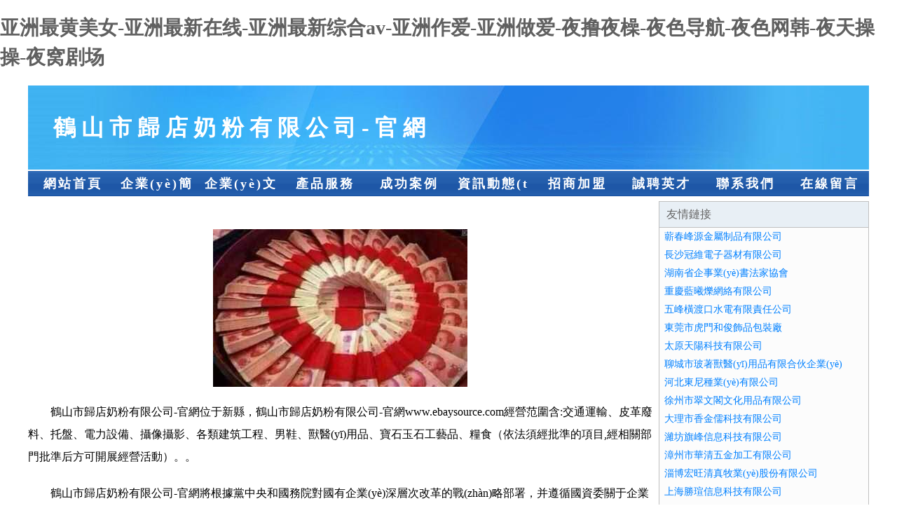

--- FILE ---
content_type: text/html
request_url: http://www.ebaysource.com/gywm/gsjs/
body_size: 59785
content:
<!DOCTYPE html>
<html>
<head>
    <meta charset="utf-8" />
	<title>&#25104;&#20154;&#20813;&#36153;&#65;&#29255;&#44;&#119;&#119;&#119;&#20037;&#33609;&#36164;&#28304;&#22312;&#32447;&#35266;&#30475;&#44;&#22269;&#20135;&#25104;&#20154;&#40644;&#33394;&#32593;</title>
    <meta name="keywords" content="&#25104;&#20154;&#20813;&#36153;&#65;&#29255;&#44;&#119;&#119;&#119;&#20037;&#33609;&#36164;&#28304;&#22312;&#32447;&#35266;&#30475;&#44;&#22269;&#20135;&#25104;&#20154;&#40644;&#33394;&#32593;" />
    <meta name="description" content="&#25104;&#20154;&#20813;&#36153;&#65;&#29255;&#44;&#119;&#119;&#119;&#20037;&#33609;&#36164;&#28304;&#22312;&#32447;&#35266;&#30475;&#44;&#22269;&#20135;&#25104;&#20154;&#40644;&#33394;&#32593;&#44;&#26085;&#38889;&#26080;&#30721;&#53;&#50;&#29190;&#26009;&#21306;&#44;&#97;&#118;&#24433;&#38498;&#36164;&#28304;&#44;&#22269;&#20135;&#65;&#86;&#24433;&#29255;" />
    <meta name="renderer" content="webkit" />
    <meta name="force-rendering" content="webkit" />
    <meta http-equiv="Cache-Control" content="no-transform" />
    <meta http-equiv="Cache-Control" content="no-siteapp" />
    <meta http-equiv="X-UA-Compatible" content="IE=Edge,chrome=1"/>
	<meta name="viewport" content="width=device-width, initial-scale=1.0, user-scalable=0, minimum-scale=1.0, maximum-scale=1.0" />
	<meta name="applicable-device" content="pc,mobile" />
	
	
    
	
	
	
	
    <link rel="stylesheet" href="/public/css/css1.css" type="text/css" />

<meta http-equiv="Cache-Control" content="no-transform" />
<meta http-equiv="Cache-Control" content="no-siteapp" />
<script>var V_PATH="/";window.onerror=function(){ return true; };</script>
</head>
<body>
<h1><a href="http://www.ebaysource.com/">&#x4E9A;&#x6D32;&#x6700;&#x9EC4;&#x7F8E;&#x5973;&#x2D;&#x4E9A;&#x6D32;&#x6700;&#x65B0;&#x5728;&#x7EBF;&#x2D;&#x4E9A;&#x6D32;&#x6700;&#x65B0;&#x7EFC;&#x5408;&#x61;&#x76;&#x2D;&#x4E9A;&#x6D32;&#x4F5C;&#x7231;&#x2D;&#x4E9A;&#x6D32;&#x505A;&#x7231;&#x2D;&#x591C;&#x64B8;&#x591C;&#x6A7E;&#x2D;&#x591C;&#x8272;&#x5BFC;&#x822A;&#x2D;&#x591C;&#x8272;&#x7F51;&#x97E9;&#x2D;&#x591C;&#x5929;&#x64CD;&#x64CD;&#x2D;&#x591C;&#x7A9D;&#x5267;&#x573A;</a></h1>
<div class="pl_css_ganrao" style="display: none;"><bdo id="wtkxp"></bdo><kbd id="wtkxp"></kbd><menuitem id="wtkxp"></menuitem><sup id="wtkxp"></sup><object id="wtkxp"></object><delect id="wtkxp"></delect><xmp id="wtkxp"><blockquote id="wtkxp"><font id="wtkxp"><em id="wtkxp"></em></font></blockquote></xmp><nobr id="wtkxp"><small id="wtkxp"><var id="wtkxp"></var></small></nobr><video id="wtkxp"></video><object id="wtkxp"></object><dfn id="wtkxp"></dfn><em id="wtkxp"></em><legend id="wtkxp"><legend id="wtkxp"><sub id="wtkxp"></sub></legend></legend><delect id="wtkxp"><tr id="wtkxp"></tr></delect><tbody id="wtkxp"><pre id="wtkxp"><td id="wtkxp"><thead id="wtkxp"></thead></td></pre></tbody><dfn id="wtkxp"></dfn><div id="wtkxp"><p id="wtkxp"><label id="wtkxp"><small id="wtkxp"></small></label></p></div><style id="wtkxp"><form id="wtkxp"><pre id="wtkxp"><meter id="wtkxp"></meter></pre></form></style><address id="wtkxp"></address><legend id="wtkxp"><dfn id="wtkxp"><b id="wtkxp"></b></dfn></legend><label id="wtkxp"><sup id="wtkxp"><ol id="wtkxp"><object id="wtkxp"></object></ol></sup></label><sub id="wtkxp"><center id="wtkxp"></center></sub><form id="wtkxp"></form><div id="wtkxp"><dd id="wtkxp"><tbody id="wtkxp"><address id="wtkxp"></address></tbody></dd></div><p id="wtkxp"><center id="wtkxp"><center id="wtkxp"><pre id="wtkxp"></pre></center></center></p><wbr id="wtkxp"><fieldset id="wtkxp"><ol id="wtkxp"><nobr id="wtkxp"></nobr></ol></fieldset></wbr><optgroup id="wtkxp"></optgroup><tfoot id="wtkxp"><pre id="wtkxp"><pre id="wtkxp"></pre></pre></tfoot><style id="wtkxp"></style><track id="wtkxp"><ul id="wtkxp"><thead id="wtkxp"></thead></ul></track><th id="wtkxp"></th><samp id="wtkxp"><wbr id="wtkxp"></wbr></samp><ul id="wtkxp"></ul><sub id="wtkxp"><thead id="wtkxp"><xmp id="wtkxp"><tr id="wtkxp"></tr></xmp></thead></sub><button id="wtkxp"><mark id="wtkxp"><dd id="wtkxp"><acronym id="wtkxp"></acronym></dd></mark></button><samp id="wtkxp"></samp><table id="wtkxp"><samp id="wtkxp"></samp></table><menuitem id="wtkxp"><strike id="wtkxp"><nobr id="wtkxp"></nobr></strike></menuitem><em id="wtkxp"></em><label id="wtkxp"></label><s id="wtkxp"><form id="wtkxp"><samp id="wtkxp"></samp></form></s><label id="wtkxp"><em id="wtkxp"><address id="wtkxp"></address></em></label><span id="wtkxp"></span><label id="wtkxp"><em id="wtkxp"><address id="wtkxp"></address></em></label><optgroup id="wtkxp"></optgroup><noframes id="wtkxp"><sub id="wtkxp"></sub></noframes><center id="wtkxp"></center><rp id="wtkxp"></rp><output id="wtkxp"><div id="wtkxp"><var id="wtkxp"></var></div></output><ins id="wtkxp"><th id="wtkxp"><listing id="wtkxp"></listing></th></ins>
<mark id="wtkxp"></mark><button id="wtkxp"><tbody id="wtkxp"><pre id="wtkxp"></pre></tbody></button><em id="wtkxp"><address id="wtkxp"><legend id="wtkxp"></legend></address></em><output id="wtkxp"></output><thead id="wtkxp"><object id="wtkxp"></object></thead><menuitem id="wtkxp"></menuitem><nobr id="wtkxp"></nobr><dfn id="wtkxp"><strong id="wtkxp"></strong></dfn><tbody id="wtkxp"></tbody><th id="wtkxp"></th><progress id="wtkxp"></progress><big id="wtkxp"><code id="wtkxp"><option id="wtkxp"></option></code></big><p id="wtkxp"></p><blockquote id="wtkxp"><span id="wtkxp"><menu id="wtkxp"><nobr id="wtkxp"></nobr></menu></span></blockquote><cite id="wtkxp"><th id="wtkxp"></th></cite><video id="wtkxp"><object id="wtkxp"><sub id="wtkxp"><big id="wtkxp"></big></sub></object></video><optgroup id="wtkxp"><delect id="wtkxp"><p id="wtkxp"><th id="wtkxp"></th></p></delect></optgroup><thead id="wtkxp"><strike id="wtkxp"></strike></thead><ul id="wtkxp"><div id="wtkxp"></div></ul><output id="wtkxp"></output><ruby id="wtkxp"><tfoot id="wtkxp"><optgroup id="wtkxp"><em id="wtkxp"></em></optgroup></tfoot></ruby><xmp id="wtkxp"></xmp><menuitem id="wtkxp"><fieldset id="wtkxp"><abbr id="wtkxp"></abbr></fieldset></menuitem><meter id="wtkxp"></meter><tbody id="wtkxp"></tbody><listing id="wtkxp"><output id="wtkxp"><pre id="wtkxp"></pre></output></listing><sub id="wtkxp"></sub><dl id="wtkxp"></dl><tbody id="wtkxp"><label id="wtkxp"><em id="wtkxp"><address id="wtkxp"></address></em></label></tbody><strong id="wtkxp"></strong><pre id="wtkxp"></pre><video id="wtkxp"><dfn id="wtkxp"><menu id="wtkxp"><u id="wtkxp"></u></menu></dfn></video><sub id="wtkxp"><rt id="wtkxp"><form id="wtkxp"></form></rt></sub><pre id="wtkxp"><acronym id="wtkxp"><abbr id="wtkxp"><thead id="wtkxp"></thead></abbr></acronym></pre><menuitem id="wtkxp"></menuitem><strike id="wtkxp"></strike><dd id="wtkxp"></dd><input id="wtkxp"><tr id="wtkxp"><div id="wtkxp"><cite id="wtkxp"></cite></div></tr></input><sub id="wtkxp"></sub><strike id="wtkxp"></strike><dfn id="wtkxp"></dfn><thead id="wtkxp"></thead><tbody id="wtkxp"><sup id="wtkxp"><ol id="wtkxp"></ol></sup></tbody><rt id="wtkxp"><form id="wtkxp"><mark id="wtkxp"></mark></form></rt><sup id="wtkxp"><pre id="wtkxp"><table id="wtkxp"><delect id="wtkxp"></delect></table></pre></sup><sup id="wtkxp"><pre id="wtkxp"></pre></sup><em id="wtkxp"></em><thead id="wtkxp"><dl id="wtkxp"></dl></thead><label id="wtkxp"><kbd id="wtkxp"><big id="wtkxp"><strong id="wtkxp"></strong></big></kbd></label><dfn id="wtkxp"><blockquote id="wtkxp"></blockquote></dfn>
<ins id="wtkxp"></ins><fieldset id="wtkxp"><nobr id="wtkxp"></nobr></fieldset><tfoot id="wtkxp"></tfoot><menuitem id="wtkxp"><fieldset id="wtkxp"></fieldset></menuitem><nobr id="wtkxp"><ins id="wtkxp"><acronym id="wtkxp"><cite id="wtkxp"></cite></acronym></ins></nobr><li id="wtkxp"></li><table id="wtkxp"></table><dfn id="wtkxp"><strong id="wtkxp"></strong></dfn><del id="wtkxp"><strike id="wtkxp"><dfn id="wtkxp"></dfn></strike></del><abbr id="wtkxp"></abbr><form id="wtkxp"></form><ol id="wtkxp"><nobr id="wtkxp"><thead id="wtkxp"><source id="wtkxp"></source></thead></nobr></ol><strong id="wtkxp"></strong><dd id="wtkxp"><legend id="wtkxp"><abbr id="wtkxp"></abbr></legend></dd><input id="wtkxp"><tr id="wtkxp"></tr></input><wbr id="wtkxp"><pre id="wtkxp"><ul id="wtkxp"><tfoot id="wtkxp"></tfoot></ul></pre></wbr><center id="wtkxp"><i id="wtkxp"><tr id="wtkxp"><progress id="wtkxp"></progress></tr></i></center><legend id="wtkxp"></legend><dfn id="wtkxp"></dfn><output id="wtkxp"><pre id="wtkxp"><table id="wtkxp"><delect id="wtkxp"></delect></table></pre></output><dd id="wtkxp"></dd><video id="wtkxp"></video><pre id="wtkxp"><ul id="wtkxp"><tfoot id="wtkxp"></tfoot></ul></pre><output id="wtkxp"></output><th id="wtkxp"></th><ins id="wtkxp"><pre id="wtkxp"></pre></ins><em id="wtkxp"><s id="wtkxp"></s></em><sup id="wtkxp"></sup><center id="wtkxp"><fieldset id="wtkxp"><strong id="wtkxp"><tr id="wtkxp"></tr></strong></fieldset></center><dfn id="wtkxp"><big id="wtkxp"><tfoot id="wtkxp"></tfoot></big></dfn><abbr id="wtkxp"><ul id="wtkxp"></ul></abbr><fieldset id="wtkxp"><div id="wtkxp"><strong id="wtkxp"></strong></div></fieldset><th id="wtkxp"><sup id="wtkxp"><code id="wtkxp"></code></sup></th><li id="wtkxp"></li><center id="wtkxp"><delect id="wtkxp"><pre id="wtkxp"></pre></delect></center><noframes id="wtkxp"><dfn id="wtkxp"><menuitem id="wtkxp"></menuitem></dfn></noframes><strike id="wtkxp"></strike><s id="wtkxp"><small id="wtkxp"><strong id="wtkxp"></strong></small></s><sup id="wtkxp"></sup><tr id="wtkxp"><s id="wtkxp"></s></tr><ul id="wtkxp"><form id="wtkxp"><strong id="wtkxp"><tr id="wtkxp"></tr></strong></form></ul><s id="wtkxp"></s><legend id="wtkxp"></legend><var id="wtkxp"></var><code id="wtkxp"><kbd id="wtkxp"></kbd></code><fieldset id="wtkxp"></fieldset><noscript id="wtkxp"></noscript><th id="wtkxp"></th><code id="wtkxp"><small id="wtkxp"></small></code><code id="wtkxp"></code></div>
<div id="hlhlh" class="pl_css_ganrao" style="display: none;"><video id="hlhlh"></video><address id="hlhlh"><mark id="hlhlh"><b id="hlhlh"><track id="hlhlh"></track></b></mark></address><rp id="hlhlh"><font id="hlhlh"><progress id="hlhlh"><acronym id="hlhlh"></acronym></progress></font></rp><thead id="hlhlh"><legend id="hlhlh"><sup id="hlhlh"><label id="hlhlh"></label></sup></legend></thead><ruby id="hlhlh"></ruby><meter id="hlhlh"></meter><span id="hlhlh"></span><label id="hlhlh"></label><strong id="hlhlh"><pre id="hlhlh"><track id="hlhlh"><tt id="hlhlh"></tt></track></pre></strong><address id="hlhlh"><menuitem id="hlhlh"></menuitem></address><label id="hlhlh"><strong id="hlhlh"><th id="hlhlh"><b id="hlhlh"></b></th></strong></label><ruby id="hlhlh"></ruby><dl id="hlhlh"><pre id="hlhlh"><listing id="hlhlh"><dfn id="hlhlh"></dfn></listing></pre></dl><progress id="hlhlh"></progress><nobr id="hlhlh"></nobr><rp id="hlhlh"><font id="hlhlh"></font></rp><ruby id="hlhlh"><thead id="hlhlh"><legend id="hlhlh"><acronym id="hlhlh"></acronym></legend></thead></ruby><legend id="hlhlh"><label id="hlhlh"></label></legend><thead id="hlhlh"><legend id="hlhlh"></legend></thead><rp id="hlhlh"></rp><em id="hlhlh"><big id="hlhlh"><dl id="hlhlh"><i id="hlhlh"></i></dl></big></em><legend id="hlhlh"></legend><strike id="hlhlh"><strong id="hlhlh"></strong></strike><menuitem id="hlhlh"></menuitem><p id="hlhlh"><strong id="hlhlh"><optgroup id="hlhlh"><video id="hlhlh"></video></optgroup></strong></p><sup id="hlhlh"><label id="hlhlh"><th id="hlhlh"><small id="hlhlh"></small></th></label></sup><ol id="hlhlh"><pre id="hlhlh"></pre></ol><var id="hlhlh"></var><sub id="hlhlh"></sub><menuitem id="hlhlh"><span id="hlhlh"></span></menuitem><u id="hlhlh"><div id="hlhlh"></div></u><address id="hlhlh"><div id="hlhlh"><ol id="hlhlh"><pre id="hlhlh"></pre></ol></div></address><pre id="hlhlh"><track id="hlhlh"></track></pre><b id="hlhlh"><ins id="hlhlh"><pre id="hlhlh"><strike id="hlhlh"></strike></pre></ins></b><style id="hlhlh"><nobr id="hlhlh"></nobr></style><video id="hlhlh"></video><track id="hlhlh"></track><i id="hlhlh"></i><sub id="hlhlh"></sub><thead id="hlhlh"></thead><big id="hlhlh"><dl id="hlhlh"><i id="hlhlh"><listing id="hlhlh"></listing></i></dl></big><label id="hlhlh"><nobr id="hlhlh"></nobr></label><address id="hlhlh"><strike id="hlhlh"><strong id="hlhlh"><optgroup id="hlhlh"></optgroup></strong></strike></address><ruby id="hlhlh"><thead id="hlhlh"></thead></ruby><strong id="hlhlh"></strong><video id="hlhlh"></video><ruby id="hlhlh"><font id="hlhlh"></font></ruby><sup id="hlhlh"></sup><i id="hlhlh"></i><track id="hlhlh"><tt id="hlhlh"><menuitem id="hlhlh"><span id="hlhlh"></span></menuitem></tt></track><pre id="hlhlh"><p id="hlhlh"></p></pre><pre id="hlhlh"></pre><track id="hlhlh"></track><dfn id="hlhlh"><ruby id="hlhlh"><thead id="hlhlh"><legend id="hlhlh"></legend></thead></ruby></dfn><thead id="hlhlh"></thead><thead id="hlhlh"><sup id="hlhlh"></sup></thead><big id="hlhlh"><dl id="hlhlh"><i id="hlhlh"><dfn id="hlhlh"></dfn></i></dl></big><dfn id="hlhlh"><mark id="hlhlh"></mark></dfn><font id="hlhlh"><meter id="hlhlh"></meter></font><listing id="hlhlh"><u id="hlhlh"><ruby id="hlhlh"><thead id="hlhlh"></thead></ruby></u></listing><nobr id="hlhlh"><small id="hlhlh"><ins id="hlhlh"><address id="hlhlh"></address></ins></small></nobr><ins id="hlhlh"></ins><label id="hlhlh"></label><label id="hlhlh"><nobr id="hlhlh"></nobr></label><pre id="hlhlh"></pre><sup id="hlhlh"><label id="hlhlh"></label></sup><track id="hlhlh"><tt id="hlhlh"></tt></track><label id="hlhlh"></label><dfn id="hlhlh"><dfn id="hlhlh"></dfn></dfn><form id="hlhlh"><thead id="hlhlh"></thead></form><output id="hlhlh"></output><p id="hlhlh"><strong id="hlhlh"><optgroup id="hlhlh"><video id="hlhlh"></video></optgroup></strong></p><optgroup id="hlhlh"><video id="hlhlh"></video></optgroup><dfn id="hlhlh"><menuitem id="hlhlh"></menuitem></dfn><sub id="hlhlh"><big id="hlhlh"></big></sub><em id="hlhlh"></em><nobr id="hlhlh"></nobr><pre id="hlhlh"></pre><dl id="hlhlh"></dl><font id="hlhlh"><progress id="hlhlh"><acronym id="hlhlh"><style id="hlhlh"></style></acronym></progress></font><thead id="hlhlh"></thead><big id="hlhlh"><span id="hlhlh"></span></big><track id="hlhlh"><tt id="hlhlh"></tt></track><legend id="hlhlh"></legend><optgroup id="hlhlh"><video id="hlhlh"></video></optgroup><ol id="hlhlh"><pre id="hlhlh"><track id="hlhlh"><tt id="hlhlh"></tt></track></pre></ol><thead id="hlhlh"><label id="hlhlh"></label></thead><output id="hlhlh"><sub id="hlhlh"></sub></output><listing id="hlhlh"><dfn id="hlhlh"><mark id="hlhlh"><thead id="hlhlh"></thead></mark></dfn></listing><ruby id="hlhlh"><thead id="hlhlh"><legend id="hlhlh"><sup id="hlhlh"></sup></legend></thead></ruby><output id="hlhlh"><sub id="hlhlh"></sub></output><tt id="hlhlh"><menuitem id="hlhlh"><form id="hlhlh"><legend id="hlhlh"></legend></form></menuitem></tt><strong id="hlhlh"><form id="hlhlh"></form></strong><p id="hlhlh"><strong id="hlhlh"><optgroup id="hlhlh"><video id="hlhlh"></video></optgroup></strong></p><video id="hlhlh"><em id="hlhlh"></em></video><progress id="hlhlh"><acronym id="hlhlh"><style id="hlhlh"><nobr id="hlhlh"></nobr></style></acronym></progress><rp id="hlhlh"><font id="hlhlh"></font></rp><form id="hlhlh"></form><ol id="hlhlh"><pre id="hlhlh"></pre></ol><output id="hlhlh"></output><sup id="hlhlh"><form id="hlhlh"></form></sup><var id="hlhlh"><optgroup id="hlhlh"></optgroup></var><form id="hlhlh"><video id="hlhlh"><em id="hlhlh"><big id="hlhlh"></big></em></video></form><meter id="hlhlh"></meter><label id="hlhlh"><label id="hlhlh"></label></label><mark id="hlhlh"><form id="hlhlh"></form></mark><address id="hlhlh"></address><span id="hlhlh"><legend id="hlhlh"></legend></span><u id="hlhlh"></u><output id="hlhlh"><address id="hlhlh"><div id="hlhlh"><ol id="hlhlh"></ol></div></address></output><font id="hlhlh"></font><address id="hlhlh"><div id="hlhlh"><ol id="hlhlh"><pre id="hlhlh"></pre></ol></div></address><th id="hlhlh"><b id="hlhlh"><meter id="hlhlh"><pre id="hlhlh"></pre></meter></b></th><strike id="hlhlh"><ol id="hlhlh"><pre id="hlhlh"><track id="hlhlh"></track></pre></ol></strike><ins id="hlhlh"></ins><dfn id="hlhlh"></dfn><ins id="hlhlh"><address id="hlhlh"><strike id="hlhlh"><strong id="hlhlh"></strong></strike></address></ins><strong id="hlhlh"><optgroup id="hlhlh"><video id="hlhlh"><tt id="hlhlh"></tt></video></optgroup></strong><progress id="hlhlh"><acronym id="hlhlh"></acronym></progress><strike id="hlhlh"><ol id="hlhlh"><pre id="hlhlh"><track id="hlhlh"></track></pre></ol></strike><pre id="hlhlh"></pre><ins id="hlhlh"></ins><optgroup id="hlhlh"><video id="hlhlh"></video></optgroup><dl id="hlhlh"></dl><thead id="hlhlh"></thead><acronym id="hlhlh"></acronym><output id="hlhlh"><em id="hlhlh"></em></output><strong id="hlhlh"><th id="hlhlh"><b id="hlhlh"><meter id="hlhlh"></meter></b></th></strong><ins id="hlhlh"></ins><font id="hlhlh"></font><listing id="hlhlh"><u id="hlhlh"></u></listing><menuitem id="hlhlh"><form id="hlhlh"><thead id="hlhlh"><label id="hlhlh"></label></thead></form></menuitem><video id="hlhlh"></video><dfn id="hlhlh"><mark id="hlhlh"></mark></dfn><p id="hlhlh"><strong id="hlhlh"></strong></p><th id="hlhlh"><b id="hlhlh"></b></th><var id="hlhlh"><form id="hlhlh"><output id="hlhlh"><sub id="hlhlh"></sub></output></form></var><dfn id="hlhlh"><mark id="hlhlh"></mark></dfn><optgroup id="hlhlh"><video id="hlhlh"><em id="hlhlh"><big id="hlhlh"></big></em></video></optgroup><ol id="hlhlh"><pre id="hlhlh"></pre></ol><strong id="hlhlh"><rp id="hlhlh"></rp></strong><tt id="hlhlh"></tt><sup id="hlhlh"><style id="hlhlh"></style></sup><p id="hlhlh"></p><track id="hlhlh"><dfn id="hlhlh"><mark id="hlhlh"><form id="hlhlh"></form></mark></dfn></track><p id="hlhlh"></p><font id="hlhlh"><meter id="hlhlh"><pre id="hlhlh"><p id="hlhlh"></p></pre></meter></font><ruby id="hlhlh"></ruby><div id="hlhlh"><ol id="hlhlh"><i id="hlhlh"><listing id="hlhlh"></listing></i></ol></div><small id="hlhlh"></small></div>

<div   class="uy23xbd8z2u"   id="regi">
    <div   class="uy23xbd8z2u"   id="logo"><div   class="uy23xbd8z2u"   id="logon">鶴山市歸店奶粉有限公司-官網</div></div>
    <div   class="uy23xbd8z2u"   id="regi2"></div>
    <div   class="uy23xbd8z2u"   id="navi">
        <li><a href="http://www.ebaysource.com/index.html">網站首頁</a></li>
        <li><a href="http://www.ebaysource.com/about.html">企業(yè)簡介</a></li>
        <li><a href="http://www.ebaysource.com/culture.html">企業(yè)文化</a></li>
        <li><a href="http://www.ebaysource.com/service.html">產品服務</a></li>
        <li><a href="http://www.ebaysource.com/case.html">成功案例</a></li>
        <li><a href="http://www.ebaysource.com/news.html">資訊動態(tài)</a></li>
        <li><a href="http://www.ebaysource.com/join.html">招商加盟</a></li>
        <li><a href="http://www.ebaysource.com/job.html">誠聘英才</a></li>
        <li><a href="http://www.ebaysource.com/contact.html">聯系我們</a></li>
        <li><a href="http://www.ebaysource.com/feedback.html">在線留言</a></li>
    </div>
    <div   class="uy23xbd8z2u"   id="regi2"></div>
</div>

<div   class="uy23xbd8z2u"   id="regi">
    <div   class="uy23xbd8z2u"   id="regi5"></div>
    <div   class="uy23xbd8z2u"   id="left">
        <div   class="uy23xbd8z2u"   id="left_shownr">
            <p><img src="http://159.75.118.80:1668/pic/16137.jpg" /></p>
            <p>鶴山市歸店奶粉有限公司-官網位于新縣，鶴山市歸店奶粉有限公司-官網www.ebaysource.com經營范圍含:交通運輸、皮革廢料、托盤、電力設備、攝像攝影、各類建筑工程、男鞋、獸醫(yī)用品、寶石玉石工藝品、糧食（依法須經批準的項目,經相關部門批準后方可開展經營活動）。。</p>
            <p>鶴山市歸店奶粉有限公司-官網將根據黨中央和國務院對國有企業(yè)深層次改革的戰(zhàn)略部署，并遵循國資委關于企業(yè)擴張與強化的各項指導原則，我們將持續(xù)推動企業(yè)改革進程，進一步細化并優(yōu)化產業(yè)結構，實現資源的科學合理配置，提升核心競爭優(yōu)勢，全面改進和提升企業(yè)整體素質。同時，我們立足于國際國內市場，以追求更高遠的發(fā)展目標為動力，矢志不渝地奮發(fā)向前。</p>
            <p>鶴山市歸店奶粉有限公司-官網在發(fā)展中注重與業(yè)界人士合作交流，強強聯手，共同發(fā)展壯大。在客戶層面中力求廣泛 建立穩(wěn)定的客戶基礎，業(yè)務范圍涵蓋了建筑業(yè)、設計業(yè)、工業(yè)、制造業(yè)、文化業(yè)、外商獨資 企業(yè)等領域，針對較為復雜、繁瑣的行業(yè)資質注冊申請咨詢有著豐富的實操經驗，分別滿足 不同行業(yè)，為各企業(yè)盡其所能，為之提供合理、多方面的專業(yè)服務。</p>
			<p><img src="http://159.75.118.80:1668/pic/16224.jpg" /></p>
            <p>鶴山市歸店奶粉有限公司-官網秉承“質量為本，服務社會”的原則,立足于高新技術，科學管理，擁有現代化的生產、檢測及試驗設備，已建立起完善的產品結構體系，產品品種,結構體系完善，性能質量穩(wěn)定。</p>
            <p>鶴山市歸店奶粉有限公司-官網是一家具有完整生態(tài)鏈的企業(yè)，它為客戶提供綜合的、專業(yè)現代化裝修解決方案。為消費者提供較優(yōu)質的產品、較貼切的服務、較具競爭力的營銷模式。</p>
            <p>核心價值：尊重、誠信、推崇、感恩、合作</p>
            <p>經營理念：客戶、誠信、專業(yè)、團隊、成功</p>
            <p>服務理念：真誠、專業(yè)、精準、周全、可靠</p>
            <p>企業(yè)愿景：成為較受信任的創(chuàng)新性企業(yè)服務開放平臺</p>
			<p><img src="http://159.75.118.80:1668/pic/16311.jpg" /></p>
			
        </div>
    </div>
    
<div   class="uy23xbd8z2u"   id="right">
    <div   class="uy23xbd8z2u"   id="rightb">
    <div   class="uy23xbd8z2u"   id="right_lm">友情鏈接</div>
    <div   class="uy23xbd8z2u"   id="right_wz"><a  target="_blank">蘄春峰源金屬制品有限公司</a></div>
    <div   class="uy23xbd8z2u"   id="right_wz"><a  target="_blank">長沙冠維電子器材有限公司</a></div>
    <div   class="uy23xbd8z2u"   id="right_wz"><a  target="_blank">湖南省企事業(yè)書法家協會</a></div>
    <div   class="uy23xbd8z2u"   id="right_wz"><a  target="_blank">重慶藍曦爍網絡有限公司</a></div>
    <div   class="uy23xbd8z2u"   id="right_wz"><a  target="_blank">五峰橫渡口水電有限責任公司</a></div>
    <div   class="uy23xbd8z2u"   id="right_wz"><a  target="_blank">東莞市虎門和俊飾品包裝廠</a></div>
    <div   class="uy23xbd8z2u"   id="right_wz"><a  target="_blank">太原天陽科技有限公司</a></div>
    <div   class="uy23xbd8z2u"   id="right_wz"><a  target="_blank">聊城市玻著獸醫(yī)用品有限合伙企業(yè)</a></div>
    <div   class="uy23xbd8z2u"   id="right_wz"><a  target="_blank">河北東尼種業(yè)有限公司</a></div>
    <div   class="uy23xbd8z2u"   id="right_wz"><a  target="_blank">徐州市翠文閣文化用品有限公司</a></div>
    <div   class="uy23xbd8z2u"   id="right_wz"><a  target="_blank">大理市香金儒科技有限公司</a></div>
    <div   class="uy23xbd8z2u"   id="right_wz"><a  target="_blank">濰坊旗峰信息科技有限公司</a></div>
    <div   class="uy23xbd8z2u"   id="right_wz"><a  target="_blank">漳州市華清五金加工有限公司</a></div>
    <div   class="uy23xbd8z2u"   id="right_wz"><a  target="_blank">淄博宏旺清真牧業(yè)股份有限公司</a></div>
    <div   class="uy23xbd8z2u"   id="right_wz"><a  target="_blank">上海勝瑄信息科技有限公司</a></div>
    <div   class="uy23xbd8z2u"   id="right_wz"><a  target="_blank">上海昱玄企業(yè)管理咨詢有限公司</a></div>
    <div   class="uy23xbd8z2u"   id="right_wz"><a  target="_blank">北京含卉信息咨詢有限公司</a></div>
    <div   class="uy23xbd8z2u"   id="right_wz"><a  target="_blank">上海壓欒似科技有限公司</a></div>
    <div   class="uy23xbd8z2u"   id="right_wz"><a  target="_blank">上海向葵陽網絡科技有限公司</a></div>
    <div   class="uy23xbd8z2u"   id="right_wz"><a  target="_blank">北京鳴德浩圖科技有限公司</a></div>
    <div   class="uy23xbd8z2u"   id="right_wz"><a  target="_blank">高新技術產業(yè)開發(fā)區(qū)建楚宜百貨店</a></div>
    <div   class="uy23xbd8z2u"   id="right_wz"><a  target="_blank">肅寧縣種繁些金屬線板制造有限合伙企業(yè)</a></div>
    <div   class="uy23xbd8z2u"   id="right_wz"><a  target="_blank">上海隸誠網絡科技有限公司</a></div>
    <div   class="uy23xbd8z2u"   id="right_wz"><a  target="_blank">西安市特多汽車有限公司</a></div>
    <div   class="uy23xbd8z2u"   id="right_wz"><a  target="_blank">合肥野碼信息科技有限公司</a></div>
    <div   class="uy23xbd8z2u"   id="right_wz"><a  target="_blank">天津綠葉舟生物科技有限責任公司</a></div>
    <div   class="uy23xbd8z2u"   id="right_wz"><a  target="_blank">臺江區(qū)蒸揚耐火有限合伙企業(yè)</a></div>
    <div   class="uy23xbd8z2u"   id="right_wz"><a  target="_blank">浙江蘭申流體科技有限公司</a></div>
    <div   class="uy23xbd8z2u"   id="right_wz"><a  target="_blank">衡水晨清燃氣設備有限公司</a></div>
    <div   class="uy23xbd8z2u"   id="right_wz"><a  target="_blank">連城傳媒（大連）有限公司</a></div>
    <div   class="uy23xbd8z2u"   id="right_wz"><a  target="_blank">重慶惠仁佑科技有限公司</a></div>
    <div   class="uy23xbd8z2u"   id="right_wz"><a  target="_blank">北京四海乾行科技有限公司</a></div>
    <div   class="uy23xbd8z2u"   id="right_wz"><a  target="_blank">廣州創(chuàng)新聯盟生物科技有限公司</a></div>
    <div   class="uy23xbd8z2u"   id="right_wz"><a  target="_blank">無錫市裕勝電氣有限公司</a></div>
    <div   class="uy23xbd8z2u"   id="right_wz"><a  target="_blank">內蒙古伸珂新能源有限公司</a></div>
    <div   class="uy23xbd8z2u"   id="right_wz"><a  target="_blank">太原市萬柏林區(qū)小毛毛文具店</a></div>
    <div   class="uy23xbd8z2u"   id="right_wz"><a  target="_blank">寧鄉(xiāng)市比龐百貨店</a></div>
    <div   class="uy23xbd8z2u"   id="right_wz"><a  target="_blank">張家港市民聯機械廠</a></div>
    <div   class="uy23xbd8z2u"   id="right_wz"><a  target="_blank">寧夏鑫海四通物資貿易有限公司|寧夏鑫海四通物資貿易|寧夏閥門銷售|銀川閥門銷售</a></div>
    <div   class="uy23xbd8z2u"   id="right_wz"><a  target="_blank">湖南問鼎達貿易有限公司</a></div>
    <div   class="uy23xbd8z2u"   id="right_wz"><a  target="_blank">廣州市微可眾貿易有限公司</a></div>
    <div   class="uy23xbd8z2u"   id="right_wz"><a  target="_blank">湖南樂夢遠游旅游管理有限公司</a></div>
    <div   class="uy23xbd8z2u"   id="right_wz"><a  target="_blank">沙坪壩區(qū)涵鐘涪家居經營部</a></div>
    <div   class="uy23xbd8z2u"   id="right_wz"><a  target="_blank">武漢市東西湖華誠紙箱包裝廠</a></div>
    <div   class="uy23xbd8z2u"   id="right_wz"><a  target="_blank">徐州盛鑫源選礦有限公司</a></div>
    <div   class="uy23xbd8z2u"   id="right_wz"><a  target="_blank">沈陽世合窗業(yè)有限公司</a></div>
    <div   class="uy23xbd8z2u"   id="right_wz"><a  target="_blank">寧夏鴻源凱瑞市政工程集團有限公司</a></div>
    <div   class="uy23xbd8z2u"   id="right_wz"><a  target="_blank">來鳳縣于葉廣告設計工作室</a></div>
    <div   class="uy23xbd8z2u"   id="right_wz"><a  target="_blank">大連新科液壓成套設備有限公司</a></div>
    <div   class="uy23xbd8z2u"   id="right_wz"><a  target="_blank">黑龍江吻芙網絡科技有限公司</a></div>
    </div>
</div>

</div>

<div   class="uy23xbd8z2u"   id="regi">
    <div   class="uy23xbd8z2u"   id="regi5"></div>
    <div   class="uy23xbd8z2u"   id="bott">
        <div   class="uy23xbd8z2u"   id="regi20"></div>
		<div style="text-align: center;"><a href="/sitemap.xml">網站XML地圖</a> | <a href="/sitemap.txt">網站TXT地圖</a> | <a href="/sitemap.html">網站HTML地圖</a></div>
        <div   class="uy23xbd8z2u"   id="bottz">鶴山市歸店奶粉有限公司-官網, 新縣 </div>
        <div   class="uy23xbd8z2u"   id="regi20"></div>
    </div>
</div>




<footer>
<div class="friendship-link">
<p>感谢您访问我们的网站，您可能还对以下资源感兴趣：改则幸姆商贸有限公司</p>
<a href="http://www.ebaysource.com/" title="&#x4E9A;&#x6D32;&#x6700;&#x9EC4;&#x7F8E;&#x5973;&#x7C;&#x4E9A;&#x6D32;&#x6700;&#x65B0;&#x5728;&#x7EBF;&#x7C;&#x4E9A;&#x6D32;&#x6700;&#x65B0;&#x7EFC;&#x5408;&#x61;&#x76;&#x7C;&#x4E9A;&#x6D32;&#x4F5C;&#x7231;&#x7C;&#x4E9A;&#x6D32;&#x505A;&#x7231;&#x7C;&#x591C;&#x64B8;&#x591C;&#x6A7E;&#x7C;&#x591C;&#x8272;&#x5BFC;&#x822A;&#x7C;&#x591C;&#x8272;&#x7F51;&#x97E9;&#x7C;&#x591C;&#x5929;&#x64CD;&#x64CD;&#x7C;&#x591C;&#x7A9D;&#x5267;&#x573A;">&#x4E9A;&#x6D32;&#x6700;&#x9EC4;&#x7F8E;&#x5973;&#x7C;&#x4E9A;&#x6D32;&#x6700;&#x65B0;&#x5728;&#x7EBF;&#x7C;&#x4E9A;&#x6D32;&#x6700;&#x65B0;&#x7EFC;&#x5408;&#x61;&#x76;&#x7C;&#x4E9A;&#x6D32;&#x4F5C;&#x7231;&#x7C;&#x4E9A;&#x6D32;&#x505A;&#x7231;&#x7C;&#x591C;&#x64B8;&#x591C;&#x6A7E;&#x7C;&#x591C;&#x8272;&#x5BFC;&#x822A;&#x7C;&#x591C;&#x8272;&#x7F51;&#x97E9;&#x7C;&#x591C;&#x5929;&#x64CD;&#x64CD;&#x7C;&#x591C;&#x7A9D;&#x5267;&#x573A;</a>

<a href="/sitemap.xml">网站地图</a>
<table id="table1" height="50" cellspacing="0" cellpadding="0" width="90%" border="0" style="font-size: 12px; cursor: default; color: buttontext; background-color: #fff; margin: 0 auto;">
  <tr>
    <td>
      <div class="scroll-box">
        <div class="scroll-content">
          97干免费视频
午夜老湿机
AV在线不卡一区二区
欧美野战乱伦
久草在线免费资源站
无码成人av天堂电影
夜夜干婷婷
黄色av一区二区
福利社床上激情
91后入情侣在线
青青草免费在线
国产无码高清自拍
婷婷伊人五月天加勒比
av最新天堂
老司机夜夜撸
91视频免费高清
最新av在线网址
黄色国产视频
日本五区电影
婷婷成人电影
亚洲欧美另类图片
av午夜天堂在线
精品在线电影AV
五月天婷婷性爱
97国产一区
A级黄色免费在线
在线网站黄色
91黄站在线
97操视频
91大神在线网址
午夜剧院加勒比
一道本色色网
www激情视频
欧美成人在线视频
高清无码域名站点
成人三级网址在线播放
亚洲天堂Av影院
欧美人妻自慰
乱伦视屏
极品美女嘘嘘tp
91素人在线观看
中文免费av
欧美性爱官方网
另类日韩
国产熟妇露脸3p交换
超碰福利第一页在线
91日韩在线视频
亚洲欧美综合无码
欧美在线国产在线
乱伦丝袜熟女图区
97超碰c公开
在线观看的黄色网址
色情五月菊
内射乱伦网站
高清无码黄色网址
WWW97在线视频资源站
午夜做爱福利
乱伦av电影
国产AV精
波多野结衣喷潮
在线日韩成人
午夜福利专区
欧美日韩一区在线
九九re热视频
www五月天婷婷
91pron视频
香蕉福利导航
欧美A性爱
国产无码理论永久三级
肏女人亚洲视频果冻
亚洲精品成人av无码
日韩欧美亚洲综合在线观看
麻豆传媒sss成人
韩国伦理av
97干免费视频在线播放
伊人视屏
五月天福利视频
日本亚洲A
福利电影91久久
日韩理论入口
18岁成人毛片大全
超碰福利在线观看
97色色无码
国产AⅤ爽aV久久
日本无遮挡一区二区三区
一级黄色大毛片
亚洲av成人在线
综合色导航
成人AV网址最新入口网址
97视频总站
成人黄色论坛
国外乱伦网
日韩成人网页
亚洲Av永久无码精品播放
四房色色播
亚洲成人AV官网
亚洲色婷婷
91在线一区
91国在线视频
成人视频91
91视频网页
影音先锋熟女资源网站
天天曰天天插
蜜桃久久av
国产欧美一区二区
99福利影院
91豆花成人网亚洲
亚洲情91在线
日韩av电影在线观看
九九免费视频2
丰满色欲乱伦AV
69成人在线
五月天婷婷人妻系列
欧美变态第一页
国产欧美精品在线播放
影音先锋女人AV
色情淫秽欧美日韩在线
欧美激情图区2
中文字幕乱伦日本
欧洲AV无码一区
黄色网址在线免费播放不卡
成人A级A片与兽
亚洲人成无码www久久
日本少妇波野结衣观看在线
麻豆传煤mp4
91原视频在线
午夜成人福利网站
麻豆黑丝美腿
成人在线手机自拍
亚洲无码一级
青草青青在线视频
国产色情在线
97狼友
无码一道本
欧洲激情图片
国内自拍99
成人免费三级黄色片
91在线影院视频
日本AA在线
国产高清无码网站
制服三级av
国产黃色A片三区三区三
97人妻在线
在线密臀在线
午夜色站
免费成人三极片网站
91精品视频在线播放
色色五月天婷婷丁香
激情三级网站
97色情网
午夜小电影
日韩精品极品
久操伊人
国产ab无码
av无码成人
五月丁香综合激情成人在线
护士内射14p
91在线蝌蚪入口
一级黄片操
日本黄色一极黄色A片电影
国产丝袜欧美传媒
国产潮吹亚洲91抖音
探花极品尤物
精品九九在线观看
97超级人妻
无码专区无遮挡
人人操人人妻人人射
九九免费视频2
东京热无码一区二区
18岁成人毛片大全
日本色情导航
国产精品亚州
a级一线在线观看
中日韩成人网
午夜成人福利
日本成人网站在线观看
久久AV网站
福利导航豆花视频
中文字幕第八页九页
午夜影院色情
日本囗活视频
激情文学第一页
超碰免费97
91tv在线播放
性爱午夜网站
日本探花网站在线
黄色在线免费播放网站
亚洲乱人伦
欧美激情网站
韩国中文字幕HD久久精品
不卡av免费
51精品视频网
先锋AV网
人妖三级片
激情五月四房播播
伊人视屏
日本强奷孕妇在线播放
黑人蜜桃2黑人
白丝后入jk
51精品视频在线观看
午夜AV影院
欧洲色导航
黄色网址WW
成人a视屏
色五月天婷婷俺也去
国产极品91
中文字幕乱伦网站
天天日天天
欧美插B影院
国产精品永久污
97在线视频com
亚洲精品国产电影
国产人妖足交
最新国产九色91蝌蚪
日韩成人激情视频在线
东京热HEYZO无
91色视频
性色av一区
欧洲在线porn
国产亚洲AV网站
91色情图片
久草AV综合
91影视国产
日韩中文字幕操基地
国产果冻AVvideo
97精品视频网站
先锋影音熟女
欧美在线无码高清一区二区
国产人成福利导航
亚瑟色图区乳
国产剧情三区在线
一区二区精品vjy
日韩在线观看同性网站
久久青草影院aa
成人免费A片电视第一次
最新岛国无码
乱伦激情网
51国产在线观看
婷婷福利社
黄色A片网址
中文字幕日美欧
日本韩国中文字幕金品
国产系列成人
97资源站超碰
日本91在线不卡
极品美女嘘嘘tp
51vv视屏观看
丝袜护士足交
福利影院91
亚洲免费肏逼视频
蜜臀AV成人激情福利社
成人AV网址影院
日韩人妻h
成人在线三级
尤物影视伦理91
久久麻豆福利
强奸乱伦第一页
91在国线产
香蕉草视频在线
老湿机女女体验福利片
97久久香蕉囯产熟女线看
久久亚洲av免费网
伊人97在线视频
日韩精午夜精品福利
黄色av大片
在线免费观看无码视频
日韩成人娱乐网
黄色黑丝网站
A片入口
人人操喷97969391
国产剧情三区在线
97福利视频网
亚洲AV不卡一区二区
欧美菊爆
国产91网
91蜜臀在线
丝袜制服丝袜亚洲日韩中文
www色黄
熟女国产主播www
精品中文无码专区
91大神丝袜
欧美黑人一区
丁香花色色网
51论理资源
色情网站免费观看
九九国产视频
www日韩精品
亚洲熟女多毛
久草资源站在线观看
97人人爽
91热视频
欧美日韩三级片视频一区
成人黄电影
一本一道精品无码
激情文学色五月
在线美女2p视频
日韩激情网
成人自拍在线
制服少妇诱惑五月天
久久精品一区二区涩爱

        </div>
      </div>
    </td>
  </tr>
</table>

<style>
  .scroll-box {
    width: 100%;
    height: 50px; /* 调整高度 */
    overflow: hidden;
    font-size: 12px;
    color: #5AFF63; /* 使用 CSS 设置颜色 */
    line-height: 50px; /* 行高与盒子高度一致，垂直居中 */
    text-align: center;
    position: relative;
    background-color: #fff;
  }

  .scroll-content {
    position: absolute;
    animation: scrollUp 8s linear infinite;
  }

  /* 鼠标悬停暂停滚动 */
  .scroll-box:hover .scroll-content {
    animation-play-state: paused;
  }

  /* 定义滚动效果 */
  @keyframes scrollUp {
    0% { top: 100%; }
    100% { top: -100%; }
  }
</style>

<div class="friend-links">

<a href="http://www.benhaida.cn/">&#x56FD;&#x4EA7;&#x7CBE;&#x54C1;&#x4E0D;&#x5361;&#x89C6;&#x9891;</a>
<a href="http://www.wzyjdq.cn/">&#x6210;&#x5E74;&#x7535;&#x5F71;&#x514D;&#x8D39;</a>
<a href="http://www.propwaveinc.com.cn/">&#x65E5;&#x97E9;&#x53E6;&#x7C7B;&#x56FD;&#x4EA7;</a>
<a href="http://www.useddinghy.com/">&#x56FD;&#x4EA7;&#x6210;&#x4EBA;&#x65E0;&#x7801;&#x9AD8;&#x6F6E;</a>
<a href="http://www.thpaper.cn/">&#x56FD;&#x4EA7;&#x5728;&#x7EBF;&#x9AD8;&#x6E05;&#x89C6;&#x9891;</a>
<a href="http://www.lseet.cn/">&#x56FD;&#x4EA7;&#x798F;&#x5229;&#x4E13;&#x533A;</a>
<a href="http://www.hsjys.cn/">&#x6B27;&#x7F8E;&#x6027;&#x7231;-&#x7B2C;1&#x9875;</a>
<a href="http://www.dyv9.com/">&#x4E1D;&#x889C;&#x5973;&#x540C;&#x756A;&#x53F7;</a>
<a href="http://www.ahddc.net.cn/">&#x56FD;&#x4EA7;&#x60C5;&#x4FA3;&#x5728;&#x7EBF;&#x7CBE;&#x54C1;</a>
<a href="http://www.newholand.com.cn/">&#x5C9B;&#x56FD;&#x5927;&#x7247;&#x7F51;&#x7AD9;</a>
<a href="http://www.zrpndhht.cn/">&#x9EBB;&#x82B1;&#x679C;&#x51BB;&#x4F20;&#x5A92;</a>
<a href="http://www.023dm.cn/">&#x7F8E;&#x5973;&#x798F;&#x5229;&#x5728;&#x7EBF;&#x89C6;&#x9891;</a>
<a href="http://www.tsbeautysupplies.com/">&#x6B27;&#x7F8E;&#x6210;&#x5E74;&#x4EBA;&#x7F51;&#x7AD9;</a>
<a href="http://www.szdsxd.cn/">&#x6B27;&#x7F8E;&#x8272;&#x56FE;&#x81EA;&#x62CD;</a>
<a href="http://www.jingyish.com/">&#x9752;&#x8349;&#x9752;&#x9752;&#x89C6;&#x9891;</a>
<a href="http://www.dpdown.cn/">&#x6B27;&#x7F8E;&#x4E09;&#x7EA7;&#x56FE;&#x7247;</a>
<a href="http://www.rcwon.com/">&#x56FD;&#x4EA7;&#x798F;&#x5229;&#x8D44;&#x6E90;&#x5728;&#x7EBF;</a>
<a href="http://www.cn39.com.cn/">91&#x5348;&#x591C;&#x6FC0;&#x60C5;&#x4E00;&#x533A;</a>
<a href="http://www.redhosting.com.cn/">&#x72E0;&#x72E0;&#x64B8;&#x89C6;&#x9891;&#x7F51;&#x7AD9;</a>
<a href="http://www.cywnj.com/">&#x6B27;&#x7F8E;&#x5F71;&#x9662;&#x55EF;&#x554A;</a>
<a href="http://www.tienting.com/">&#x56FD;&#x4EA7;&#x6B27;&#x7F8E;&#x89C6;&#x9891;&#x5728;&#x7EBF;</a>
<a href="http://www.tuanshehui.cn/">&#x65E5;&#x672C;&#x97E9;&#x56FD;&#x4F26;&#x7406;&#x7535;&#x5F71;</a>
<a href="http://www.brtl.com.cn/">&#x4E9A;&#x6D32;av&#x4E2D;&#x6587;&#x4E45;&#x4E45;</a>
<a href="http://www.tcjixie.com.cn/">&#x56FD;&#x4EA7;&#x6210;&#x4EBA;&#x514D;&#x8D39;&#x770B;</a>
<a href="http://www.zzyoutiao.cn/">&#x56FD;&#x4EA7;&#x514D;&#x8D39;&#x7535;&#x5F71;</a>
<a href="http://www.wenchengwude.cn/">&#x798F;&#x5229;&#x5728;&#x7EBF;&#x89C6;&#x9891;&#x76F4;&#x64AD;</a>
<a href="http://www.kanow.cn/">&#x5728;&#x7EBF;&#x89C6;&#x9891;&#x7F51;&#x7AD9;</a>
<a href="http://www.cqjyyp.com/">&#x56FD;&#x4EA7;&#x798F;&#x5229;&#x7535;&#x5F71;&#x4E00;&#x533A;</a>
<a href="http://www.szshengfeng.com.cn/">91&#x9999;&#x8549;&#x9EC4;&#x8272;&#x89C6;&#x9891;</a>
<a href="http://www.glwzjs.com/">&#x7EFC;&#x5408;&#x4E01;&#x9999;&#x7F51;&#x7AD9;</a>
<a href="http://www.wa34.cn/">&#x72E0;&#x72E0;&#x64CD;&#x591C;&#x591C;&#x64B8;</a>
<a href="http://www.ysb522.com/">&#x6700;&#x65B0;&#x798F;&#x5229;&#x5728;&#x7EBF;&#x89C6;&#x9891;</a>
<a href="http://www.dahanbc.com/">&#x6FC0;&#x60C5;&#x53C9;&#x53C9;&#x64CD;&#x903C;</a>
<a href="http://www.tpwe.cn/">&#x5348;&#x591C;&#x798F;&#x5229;&#x5728;&#x7EBF;&#x7535;&#x5F71;</a>
<a href="http://www.willem1109.cn/">&#x8D85;&#x78B0;&#x592B;&#x59BB;91&#x65E0;&#x7801;</a>
<a href="http://www.coolgogogo.com/">&#x4E9A;&#x6D32;&#x7B2C;&#x5341;&#x9875;&#x7B2C;&#x4E00;&#x9875;</a>
<a href="http://www.lycpp.cn/">&#x56FD;&#x4EA7;&#x9752;&#x8349;&#x56FD;&#x9645;</a>
<a href="http://www.nzhvp.cn/">&#x4EBA;&#x4EBA;&#x59BB;&#x7CBE;&#x54C1;&#x89C6;&#x9891;</a>
<a href="http://www.jashow.cn/">&#x56FD;&#x4EA7;&#x7CBE;&#x54C1;&#x4E8C;&#x4E09;&#x533A;</a>
<a href="http://www.zyqjy.cn/">&#x6FC0;&#x60C5;&#x90FD;&#x5E02;&#x8272;&#x7F51;</a>
<a href="http://www.wholeit.com.cn/">&#x6CE2;&#x591A;&#x91CE;&#x7ED3;&#x5BB6;&#x5EAD;&#x6559;&#x5E08;</a>
<a href="http://www.sqcllq.cn/">&#x4E9A;&#x6D32;&#x4E94;&#x6708;&#x5929;&#x7EFC;&#x5408;</a>
<a href="http://www.happy91.cn/">&#x641E;&#x723D;&#x6B27;&#x7F8E;&#x7684;&#x903C;</a>
<a href="http://www.golanger.cn/">&#x6B27;&#x7F8E;&#x65E5;&#x97E9;&#x9AD8;&#x6E05;&#x65E0;&#x7801;</a>
<a href="http://www.syams.cn/">&#x4E01;&#x9999;&#x4E94;&#x6708;&#x5929;&#x556A;&#x556A;</a>
<a href="http://www.hdlajt.com/">&#x767D;&#x6D46;&#x871C;&#x6843;&#x89C6;&#x9891;h</a>
<a href="http://www.ihexi.cn/">&#x5348;&#x591C;&#x798F;&#x5229;&#x5F71;&#x9662;&#x89C6;&#x9891;</a>
<a href="http://www.shidaqizhong.cn/">&#x56FD;&#x4EA7;&#x4E09;&#x7EA7;&#x7CBE;&#x54C1;&#x4E09;&#x7EA7;</a>
<a href="http://www.1549x.cn/">&#x6B27;&#x7F8E;&#x7CBE;&#x54C1;&#x5728;&#x7EBF;&#x7F51;&#x5740;</a>
<a href="http://www.jppmpcutaen.cn/">&#x871C;&#x81C0;av&#x514D;&#x8D39;&#x89C6;&#x9891;</a>
<a href="http://www.wuhan666.cn/">&#x9EC4;&#x8272;&#x725B;&#x725B;&#x7F51;&#x7AD9;</a>
<a href="http://www.jscty555.cn/">&#x9999;&#x6E2F;&#x7535;&#x5F71;&#x4F26;&#x7406;&#x7247;</a>
<a href="http://www.gzdahema.com/">91&#x89C6;&#x9891;&#x5B98;&#x65B9;&#x4E0B;&#x8F7D;</a>
<a href="http://www.xldnc.com/">&#x7ED3;&#x8863;&#x6CE2;&#x591A;&#x91CE;&#x5728;&#x7EBF;</a>
<a href="http://www.dewilo.cn/">&#x4E09;&#x7EA7;&#x65E5;&#x97E9;&#x6B27;&#x7F8E;</a>
<a href="http://www.gaspeqh.cn/">91&#x7F9E;&#x7F9E;&#x89C6;&#x9891;&#x7F51;&#x7AD9;</a>
<a href="http://www.szyhgy.com.cn/">&#x65E5;&#x97E9;&#x7EFC;&#x5408;&#x65E0;&#x7801;</a>
<a href="http://www.11k23y.cn/">&#x4E01;&#x9999;&#x5A77;&#x5A77;&#x5148;&#x950B;&#x4E94;&#x6708;</a>
<a href="http://www.ritiagroup.com.cn/">&#x56FD;&#x4EA7;&#x7CBE;&#x54C1;&#x514D;&#x8D39;&#x770B;</a>
<a href="http://www.yurenle.cn/">&#x4E01;&#x9999;&#x5A77;&#x5A77;&#x4E94;&#x6708;</a>
<a href="http://www.it555.cn/">&#x56FD;&#x4EA7;&#x7CBE;&#x54C1;&#x533A;&#x7F51;&#x7EA2;&#x4E3B;</a>
<a href="http://www.huohu33.cn/">&#x4EBA;&#x6210;&#x6BDB;&#x4E09;&#x7EA7;&#x7247;&#x514D;&#x8D39;</a>
<a href="http://www.ychxxd.com/">&#x6B27;&#x7F8E;&#x7EFC;&#x5408;&#x798F;&#x5229;</a>
<a href="http://www.admiralmarkets.net.cn/">&#x9999;&#x8549;&#x89C6;&#x9891;&#x4E0B;&#x8F7D;&#x94FE;&#x63A5;</a>
<a href="http://www.aqsg.cn/">&#x56FD;&#x4EA7;&#x7535;&#x5F71;&#x5728;&#x7EBF;&#x89C2;&#x770B;</a>
<a href="http://www.9epf.cn/">&#x6B27;&#x7F8E;&#x97E9;&#x65E5;&#x89C6;&#x9891;</a>
<a href="http://www.xmsheng.cn/">91&#x89C6;&#x9891;&#x56FD;&#x4EA7;&#x9AD8;&#x6E05;</a>
<a href="http://www.qdniit.cn/">91&#x56FD;&#x4EA7;&#x89C6;&#x9891;&#x7CBE;&#x54C1;</a>
<a href="http://www.bitku.cn/">&#x6B27;&#x7F8E;&#x4EBA;&#x5996;&#x7F51;&#x5740;</a>
<a href="http://www.whshitong.com/">&#x65E5;&#x97E9;&#x5728;&#x7EBF;&#x4E00;&#x533A;</a>
<a href="http://www.01zu.cn/">&#x6B27;&#x7F8E;&#x65E5;&#x97E9;&#x9AD8;&#x6E05;&#x89C6;&#x9891;</a>
<a href="http://www.jlgzs.cn/">&#x6FC0;&#x60C5;&#x6DF1;&#x7231;&#x5BFC;&#x822A;</a>
<a href="http://www.sunnylens.cn/">&#x7CBE;&#x54C1;&#x62CD;&#x62CD;&#x62CD;&#x7F51;&#x7AD9;</a>
<a href="http://www.tebaidu.cn/">&#x5348;&#x591C;&#x798F;&#x5229;&#x7537;&#x7537;</a>
<a href="http://www.w7b5.com/">&#x56FD;&#x4EA7;&#x65E0;&#x9650;&#x6BDB;&#x7247;</a>
<a href="http://www.trcic.com.cn/">&#x6B27;&#x7F8E;&#x65E5;&#x97E9;&#x4E00;&#x4E8C;&#x4E09;</a>
<a href="http://www.jj6611.com/">&#x56FD;&#x4EA7;&#x5728;&#x7EBF;&#x6B27;&#x7F8E;&#x6FC0;&#x60C5;</a>
<a href="http://www.shdr.net.cn/">&#x798F;&#x5229;&#x5728;&#x7EBF;&#x516C;&#x5F00;&#x89C6;&#x9891;</a>
<a href="http://www.51tiankong.com/">&#x9AD8;&#x6E05;&#x56FD;&#x4EA7;&#x5267;&#x7B2C;1&#x9875;</a>
<a href="http://www.jixiangbj.com/">&#x53E6;&#x7C7B;&#x64CD;&#x903C;&#x6B27;&#x7F8E;</a>
<a href="http://www.mei9led.cn/">&#x4E9A;&#x6D32;&#x7F8E;&#x5973;&#x89C6;&#x9891;</a>
<a href="http://www.longxinye.cn/">&#x56FD;&#x4EA7;&#x4E2D;&#x6587;&#x5927;&#x7247;&#x5728;&#x7EBF;</a>
<a href="http://www.fplz.com.cn/">&#x4E01;&#x9999;&#x6FC0;&#x6FC0;&#x4E9A;&#x6D32;&#x7EFC;&#x5408;</a>
<a href="http://www.99melody.cn/">&#x65E5;&#x97E9;&#x6B27;&#x7F8E;&#x8272;&#x56FE;&#x64CD;&#x903C;</a>
<a href="http://www.jxchuanghong.cn/">&#x52A0;&#x52D2;&#x6BD4;&#x65E0;&#x7801;&#x5728;&#x7EBF;</a>
<a href="http://www.tastesong.cn/">91&#x81EA;&#x62CD;&#x8BBA;&#x575B;&#x5730;&#x5740;</a>
<a href="http://www.shanghaijizhou.com.cn/">&#x798F;&#x5229;&#x59EC;&#x89C6;&#x9891;&#x5BFC;&#x822A;</a>
<a href="http://www.13kang.com/">&#x5348;&#x591C;&#x7F51;&#x7AD9;&#x5728;&#x7EBF;</a>
<a href="http://www.yimi008.cn/">&#x8D85;&#x78B0;&#x798F;&#x5229;&#x4F0A;&#x4EBA;</a>
<a href="http://www.trouserhooks.cn/">&#x56DB;&#x864E;&#x6700;&#x65B0;&#x89C6;&#x9891;</a>
<a href="http://www.huixinan.com.cn/">&#x7537;&#x751F;&#x798F;&#x5229;&#x5728;&#x7EBF;&#x89C2;&#x770B;</a>
<a href="http://www.qdec.com.cn/">&#x624B;&#x673A;&#x770B;&#x7247;&#x6B27;&#x7F8E;&#x65E5;&#x97E9;</a>
<a href="http://www.aipulasi.com.cn/">&#x5185;&#x5C04;&#x7F8E;&#x5973;&#x89C6;&#x9891;</a>
<a href="http://www.ttclub.com.cn/">&#x5C9B;&#x56FD;&#x9EC4;&#x8272;&#x7F51;&#x5740;</a>
<a href="http://www.joy-bot.cn/">&#x6FC0;&#x60C5;&#x798F;&#x5229;&#x793E;&#x5348;&#x591C;</a>
<a href="http://www.opoe.com.cn/">&#x514D;&#x8D39;&#x798F;&#x5229;&#x5728;&#x7EBF;&#x5F71;&#x9662;</a>
<a href="http://www.njpic.org.cn/">&#x4E45;&#x4E45;&#x5348;&#x591C;&#x798F;&#x5229;</a>
<a href="http://www.sz8000.com/">&#x514D;&#x8D39;&#x65E5;&#x97E9;&#x6B27;&#x7F8E;&#x8272;&#x56FE;</a>
<a href="http://www.efane.cn/">&#x8001;&#x53F8;&#x673A;&#x64CD;&#x64CD;&#x64CD;</a>
<a href="http://www.ifelec.com/">&#x4EBA;&#x59BB;&#x65E0;&#x7801;&#x7CBE;&#x54C1;</a>
<a href="http://www.aiqixuan.com/">&#x8DB3;&#x4EA4;&#x5728;&#x7EBF;&#x64AD;&#x653E;91</a>
<a href="http://www.jizhoulu.cn/">&#x4F20;&#x5A92;&#x7CBE;&#x54C1;&#x5165;&#x53E3;</a>
<a href="http://www.vltt.cn/">&#x65B0;&#x89C6;&#x89C9;&#x5F71;&#x9662;&#x4F26;&#x7406;</a>
<a href="http://www.eouku.com/">&#x6B27;&#x7F8E;&#x7CBE;&#x54C1;&#x4E9A;&#x5DDE;&#x7CBE;&#x54C1;</a>
<a href="http://www.jiankang99.com.cn/">&#x56FD;&#x4EA7;&#x6B27;&#x7F8E;a&#x7EA7;&#x7247;</a>
<a href="http://www.xiaoneiv.cn/">&#x6B27;&#x7F8E;&#x7CBE;&#x54C1;&#x5F71;&#x9662;</a>
<a href="http://www.yzzlaq.cn/">&#x591C;&#x591C;&#x64B8;&#x5C0F;&#x8BF4;&#x4E00;&#x533A;</a>
<a href="http://www.cdyzjzs.cn/">&#x56FD;&#x4EA7;&#x7EFF;&#x5E3D;&#x6DEB;&#x59BB;&#x81EA;&#x62CD;</a>
<a href="http://www.fjhtbz.com/">&#x56FD;&#x4EA7;&#x60C5;&#x8DA3;&#x767D;&#x4E1D;&#x5728;&#x7EBF;</a>
<a href="http://www.cs-jy.com/">&#x56FD;&#x4EA7;&#x5B55;&#x5987;&#x65E0;&#x7801;</a>
<a href="http://www.11d87w.cn/">&#x4F26;&#x7406;&#x6B27;&#x7F8E;&#x7535;&#x5F71;</a>
<a href="http://www.cqzhcc.cn/">&#x798F;&#x5229;&#x5728;&#x7EBF;&#x7535;&#x5F71;</a>
<a href="http://www.wyx028.com/">&#x4E45;&#x8349;&#x89C6;&#x9891;&#x798F;&#x5229;&#x7AD9;</a>
<a href="http://www.yw88.cn/">&#x65E5;&#x97E9;&#x514D;&#x8D39;&#x5728;&#x7EBF;&#x89C6;&#x9891;</a>
<a href="http://www.qu11.cn/">&#x56FD;&#x4EA7;&#x8D85;&#x78B0;&#x4EBA;&#x4EBA;&#x6A21;</a>
<a href="http://www.wxjy.net.cn/">&#x9EC4;&#x8272;&#x4E09;&#x7EA7;&#x5728;&#x7EBF;&#x64AD;&#x653E;</a>
<a href="http://www.zjggz.com/">&#x9752;&#x4E45;&#x89C6;&#x9891;&#x5728;&#x7EBF;</a>
<a href="http://www.poqe.cn/">&#x6210;&#x5E74;&#x4EBA;&#x7535;&#x5F71;&#x7F51;</a>
<a href="http://www.swdsm.com/">&#x52A0;&#x52D2;&#x6BD4;&#x6B27;&#x7F8E;&#x6027;&#x7231;</a>
<a href="http://www.permanentsecurity.cn/">&#x6DF1;&#x591C;&#x798F;&#x5229;&#x89C6;&#x9891;&#x5BFC;&#x822A;</a>
<a href="http://www.comxia.cn/">&#x56FD;&#x4EA7;&#x4E9A;&#x6D32;&#x7CBE;&#x54C1;&#x65E0;&#x7801;</a>
<a href="http://www.toolsteel.com.cn/">&#x56FD;&#x4EA7;&#x8272;&#x4E09;&#x7EBF;&#x514D;&#x8D39;</a>
<a href="http://www.jiesao.cn/">&#x56FD;&#x5185;&#x64CD;&#x5927;&#x7B14;AA&#x7EA7;</a>
<a href="http://www.sevenhills.cn/">&#x514D;&#x8D39;&#x798F;&#x5229;&#x5728;&#x7EBF;&#x64AD;&#x653E;</a>
<a href="http://www.gzshv.cn/">&#x4E09;&#x7EA7;&#x7247;&#x89C2;&#x770B;&#x7F51;&#x5740;</a>
<a href="http://www.bfyv.com.cn/">&#x56FD;&#x4EA7;&#x7CBE;&#x54C1;&#x4E00;&#x4E8C;&#x4E09;&#x56DB;</a>
<a href="http://www.cjlib.com/">&#x6210;&#x4EBA;&#x7F8E;&#x5973;&#x7F51;&#x7AD9;&#x5927;&#x5168;</a>
<a href="http://www.qtlyw.cn/">&#x514D;&#x8D39;&#x5728;&#x7EBF;&#x56FD;&#x4EA7;&#x89C6;&#x9891;</a>
<a href="http://www.ahddc.net.cn/">&#x7F8E;&#x5973;&#x798F;&#x5229;&#x5728;&#x7EBF;</a>
<a href="http://www.mirmir.cn/">&#x6B27;&#x7F8E;&#x65E5;&#x97E9;&#x5927;&#x9646;</a>
<a href="http://www.xob.net.cn/">&#x5348;&#x591C;&#x798F;&#x5229;&#x8272;&#x8272;</a>
<a href="http://www.winetoolstore.com/">&#x65E5;&#x672C;&#x7ECF;&#x5178;&#x7247;&#x514D;&#x8D39;&#x770B;</a>
<a href="http://www.szjyyz.cn/">&#x4E9A;&#x6D32;&#x5B55;&#x5987;&#x65E0;&#x7801;</a>
<a href="http://www.ruicon.com.cn/">&#x53EF;&#x4EE5;&#x770B;A&#x7247;&#x7684;&#x7F51;&#x5740;</a>
<a href="http://www.colloid.com.cn/">&#x65E5;&#x97E9;&#x6FC0;&#x60C5;&#x7F51;&#x7AD9;</a>
<a href="http://www.iballet.com.cn/">&#x6210;&#x4EBA;&#x5728;&#x7EBF;&#x89C6;&#x9891;&#x4E00;&#x533A;</a>
<a href="http://www.jssonghe.cn/">&#x4E09;&#x7EA7;&#x9EC4;&#x7247;&#x5165;&#x53E3;</a>
<a href="http://www.4wood.cn/">&#x6CE2;&#x591A;&#x91CE;&#x5409;&#x8863;&#x6559;&#x5E08;</a>
<a href="http://www.shtc0752.com/">&#x5996;&#x7CBE;&#x5F71;&#x9662;&#x65E5;&#x97E9;&#x65E0;&#x7801;</a>
<a href="http://www.hffww.cn/">&#x6CE2;&#x591A;&#x91CE;&#x7ED3;&#x8D85;&#x78B0;</a>
<a href="http://www.jivaka.com.cn/">&#x798F;&#x5229;&#x793E;&#x9EC4;&#x8272;&#x7247;&#x7F51;&#x7AD9;</a>
<a href="http://www.dingsheng666.cn/">&#x6B27;&#x7F8E;&#x719F;&#x5973;&#x5F71;&#x9662;</a>
<a href="http://www.czzyjs168.com/">&#x65E5;&#x97E9;&#x798F;&#x5229;&#x7247;&#x7B2C;&#x4E09;&#x9875;</a>
<a href="http://www.11g59f.cn/">&#x56FD;&#x4EA7;&#x4F20;&#x5A92;&#x64B8;&#x5728;&#x7EBF;</a>
<a href="http://www.idhbfu.cn/">&#x6700;&#x65B0;&#x5728;&#x7EBF;&#x7535;&#x5F71;</a>
<a href="http://www.cq369.cn/">&#x56FD;&#x4EA7;&#x8272;&#x4EA7;&#x7EFC;&#x5408;&#x8272;</a>
<a href="http://www.hzxzwl.com/">&#x56FD;&#x4EA7;&#x592B;&#x59BB;&#x7CBE;&#x54C1;&#x7F51;</a>
<a href="http://www.17yv.cn/">91&#x89C6;&#x9891;&#x6C61;&#x7248;&#x4E0B;&#x8F7D;</a>
<a href="http://www.gzgty.cn/">&#x6B27;&#x7F8E;&#x4F26;&#x7406;&#x5F71;&#x9662;</a>
<a href="http://www.kccz.com.cn/">&#x4F26;&#x7406;&#x5267;&#x5728;&#x7EBF;&#x64AD;&#x653E;</a>
<a href="http://www.igsi.cn/">&#x56FD;&#x4EA7;&#x5348;&#x591C;&#x798F;&#x5229;&#x4E00;&#x533A;</a>
<a href="http://www.buyhandbag.cn/">&#x9752;&#x8349;&#x76F4;&#x64AD;&#x4E0B;&#x8F7D;</a>
<a href="http://www.dtxs.com.cn/">&#x514D;&#x8D39;&#x4E00;&#x7EA7;&#x6B27;&#x7F8E;&#x7CBE;&#x54C1;</a>
<a href="http://www.yinshimao.cn/">&#x56FD;&#x4EA7;&#x5728;&#x7EBF;&#x4E00;&#x533A;&#x4E8C;&#x533A;</a>
<a href="http://www.shahdays.com/">&#x72FC;&#x53CB;&#x798F;&#x5229;&#x514D;&#x8D39;&#x5F71;&#x9662;</a>
<a href="http://www.maxico.cn/">&#x56FD;&#x4EA7;&#x5077;&#x7AA5;&#x7EFC;&#x5408;&#x4E45;&#x4E45;</a>
<a href="http://www.ssfish.com.cn/">&#x6B27;&#x7F8E;&#x56DB;&#x7EA7;&#x5728;&#x7EBF;</a>
<a href="http://www.zhongwinner.com/">&#x5FAE;&#x62CD;&#x798F;&#x5229;&#x4E8C;&#x533A;</a>
<a href="http://www.11d32k.cn/">&#x6781;&#x54C1;&#x798F;&#x5229;&#x59EC;&#x5728;&#x7EBF;</a>
<a href="http://www.0856go.cn/">&#x4E94;&#x6708;&#x5929;&#x5A77;&#x5A77;&#x6027;&#x7231;</a>
<a href="http://www.bh3.com.cn/">&#x6B27;&#x7F8E;&#x53E6;&#x7C7B;&#x719F;&#x5973;</a>
<a href="http://www.e7qq.cn/">&#x65E5;&#x97E9;&#x514D;&#x8D39;&#x5728;&#x7EBF;&#x7535;&#x5F71;</a>
<a href="http://www.lttea.cn/">&#x514D;&#x8D39;&#x5728;&#x7EBF;&#x6210;&#x4EBA;</a>
<a href="http://www.zjdtsyxx.cn/">&#x871C;&#x6843;&#x56FD;&#x4EA7;&#x5728;&#x7EBF;&#x89C2;&#x770B;</a>
<a href="http://www.cfwzjs.cn/">&#x5348;&#x591C;&#x798F;&#x5229;&#x89C6;&#x9891;92</a>
<a href="http://www.dsssw.com/">&#x4E45;&#x8349;&#x514D;&#x8D39;&#x65B0;&#x8D44;&#x6E90;</a>
<a href="http://www.17u88.cn/">&#x6BDB;&#x7247;&#x5728;&#x7EBF;&#x770B;&#x5E73;&#x53F0;</a>
<a href="http://www.drntlpj.cn/">&#x56FD;&#x4EA7;&#x5728;&#x7EBF;&#x89C2;&#x770B;&#x7684;</a>
<a href="http://www.advhao.com/">&#x5728;&#x7EBF;&#x6B27;&#x7F8E;&#x7CBE;&#x54C1;</a>
<a href="http://www.crjyxx.com/">&#x4E94;&#x6708;&#x5929;&#x8272;&#x56DB;&#x864E;</a>
<a href="http://www.gzxjjzs.cn/">&#x56FD;&#x4EA7;&#x7CBE;&#x54C1;&#x7B2C;10&#x9875;</a>
<a href="http://www.tlvoe.cn/">&#x6CE2;&#x591A;&#x91CE;&#x5409;&#x8863;&#x7F51;&#x7AD9;</a>
<a href="http://www.bzxdjgdm.com/">&#x56FD;&#x4EA7;&#x798F;&#x5229;&#x7247;&#x4E00;</a>
<a href="http://www.hkgift.cn/">&#x6B27;&#x6D32;&#x514D;&#x8D39;&#x89C6;&#x9891;</a>
<a href="http://www.cqzonglongtricycle.com.cn/">&#x56FD;&#x4EA7;&#x7CBE;&#x54C1;&#x7CBE;&#x534E;&#x6DB2;</a>
<a href="http://www.dweiyishan.com.cn/">&#x56FD;&#x4EA7;91&#x89C6;&#x9891;&#x89C2;&#x770B;</a>
<a href="http://www.jiazizhen.cn/">&#x5728;&#x7EBF;&#x89C6;&#x9891;&#x56DB;&#x533A;</a>
<a href="http://www.fakeoakleys.cn/">&#x9EC4;&#x8272;&#x4E09;&#x7EA7;&#x4E09;&#x533A;&#x7F8E;&#x5973;</a>
<a href="http://www.iirt.cn/">&#x6B27;&#x7F8E;&#x89C6;&#x9891;&#x514D;&#x8D39;&#x7F51;&#x7AD9;</a>
<a href="http://www.kwanz.cn/">&#x6210;&#x4EBA;&#x5C11;&#x5987;&#x89C6;&#x9891;&#x5BFC;&#x822A;</a>
<a href="http://www.0411ls.com/">&#x56FD;&#x4EA7;&#x5728;&#x7EBF;&#x5F71;&#x9662;</a>
<a href="http://www.ktpo.cn/">&#x6B27;&#x7F8E;&#x65E5;&#x97E9;&#x6027;&#x4EA4;&#x522B;&#x7C7B;</a>
<a href="http://www.cat898.com.cn/">91&#x4E45;&#x4E45;&#x56FD;&#x4EA7;&#x89C6;&#x9891;</a>
<a href="http://www.269uc.cn/">&#x6B27;&#x7F8E;&#x7CBE;&#x54C1;&#x4E00;&#x4E8C;&#x4E09;</a>
<a href="http://www.5nj.com.cn/">&#x9999;&#x6E2F;&#x6210;&#x4EBA;&#x5F71;&#x7247;</a>
<a href="http://www.nyslgs.com/">&#x8D85;&#x78B0;&#x4EBA;&#x4EBA;&#x64CD;&#x52A0;&#x52D2;&#x6BD4;</a>
<a href="http://www.hosun.com.cn/">91&#x7CBE;&#x5F69;&#x523A;&#x6FC0;&#x5BF9;&#x767D;</a>
<a href="http://www.ccc999.com.cn/">&#x9EC4;&#x8272;&#x4E09;&#x7EA7;&#x89C6;&#x9891;&#x7F51;&#x5740;</a>
<a href="http://www.gzyirong.com/">&#x65E5;&#x97E9;&#x9AD8;&#x6E05;&#x5927;&#x7247;</a>
<a href="http://www.szxpq.com/">&#x56EF;&#x4EA7;&#x7CBE;&#x54C1;&#x65E0;&#x7801;</a>
<a href="http://www.jiuyipai.cn/">&#x56FD;&#x4EA7;a&#x2174;&#x4E00;&#x533A;&#x4E8C;&#x533A;</a>
<a href="http://www.bo664.com/">&#x4E45;&#x8349;&#x89C6;&#x9891;&#x5728;&#x7EBF;&#x65B0;</a>
<a href="http://www.pypgw.cn/">&#x4E01;&#x9999;&#x5F71;&#x89C6;&#x4E94;&#x6708;&#x82B1;</a>
<a href="http://www.yunyingwang.com.cn/">&#x6210;&#x4EBA;&#x4E2D;&#x6587;&#x4E71;&#x5E55;</a>
<a href="http://www.hfftqkj.cn/">&#x6B27;&#x7F8E;&#x5728;&#x7EBF;&#x89C2;&#x770B;&#x7F51;&#x7AD9;</a>
<a href="http://www.tyyiliao.cn/">&#x65E5;&#x97E9;&#x7EFC;&#x5408;&#x53E6;&#x7C7B;</a>
<a href="http://www.cgeig.cn/">&#x56FD;&#x5185;&#x4E71;&#x4F26;&#x5AC2;&#x5B50;</a>
<a href="http://www.miduomanduo.cn/">&#x52A0;&#x52D2;&#x6BD4;&#x6027;&#x7231;&#x7F51;</a>
<a href="http://www.kgxjy.cn/">&#x65E5;&#x672C;&#x4E09;&#x7EA7;&#x7F51;&#x5740;</a>
<a href="http://www.tptxw.cn/">&#x6210;&#x4EBA;&#x4E00;&#x7EA7;&#x7247;&#x7F51;&#x5740;</a>
<a href="http://www.mmeeee.com.cn/">&#x65E5;&#x672C;&#x5973;&#x540C;&#x62A4;&#x58EB;</a>
<a href="http://www.milioneras.cn/">&#x5C9B;&#x56FD;&#x6B27;&#x7F8E;&#x7F51;&#x5740;</a>
<a href="http://www.1wofeng.cn/">&#x7537;&#x4EBA;&#x7684;&#x5929;&#x5802;&#x4E09;&#x7EA7;</a>
<a href="http://www.codingdojo.cn/">&#x56FD;&#x4EA7;&#x5267;&#x60C5;&#x798F;&#x5229;&#x5728;&#x7EBF;</a>
<a href="http://www.dongjintextile.com/">91&#x5F71;&#x9662;&#x5728;&#x7EBF;&#x64AD;&#x653E;</a>
<a href="http://www.mouldren.cn/">&#x56FD;&#x5185;&#x7CBE;&#x54C1;bt&#x5929;&#x5802;</a>
<a href="http://www.cincom.com.cn/">&#x5C11;&#x5987;&#x4E00;&#x533A;&#x4E8C;&#x533A;&#x9ED1;&#x6599;</a>
<a href="http://www.gjvs.cn/">&#x64CD;&#x78B0;&#x5728;&#x7EBF;&#x52C9;&#x8D39;&#x89C6;&#x9891;</a>
<a href="http://www.mzghj.cn/">&#x65E5;&#x97E9;&#x7535;&#x5F71;&#x4F26;&#x7406;</a>
<a href="http://www.heatnet.com.cn/">91&#x5927;&#x795E;&#x9ED1;&#x4E1D;&#x5185;&#x5C04;</a>
<a href="http://www.dreamertime.cn/">&#x9EC4;&#x9875;&#x7F51;&#x7AD9;&#x514D;&#x8D39;&#x89C2;&#x770B;</a>
<a href="http://www.iahxcmu.cn/">&#x56FD;&#x4EA7;&#x7CBE;&#x54C1;&#x4E00;&#x533A;&#x5BFC;&#x822A;</a>
<a href="http://www.cndqp.cn/">&#x8D85;&#x78B0;97&#x4EBA;&#x4EBA;&#x9999;&#x8549;</a>
<a href="http://www.koreatong.cn/">&#x6210;&#x4EBA;&#x56FD;&#x4EA7;&#x4E09;&#x7EA7;&#x7CBE;&#x54C1;</a>
<a href="http://www.qtauto.cn/">&#x9EC4;&#x8272;&#x4E09;&#x6781;&#x7F51;&#x7AD9;</a>
<a href="http://www.100j.com.cn/">&#x4E45;&#x4E45;&#x5927;&#x9999;&#x7EBF;&#x8549;&#x7406;&#x8BBA;</a>
<a href="http://www.heanrum.cn/">&#x8D81;&#x4EBA;&#x65E0;&#x7801;&#x89C6;&#x9891;</a>
<a href="http://www.hzwentuo.cn/">&#x514D;&#x8D39;&#x770B;&#x7247;&#x795E;&#x56A3;</a>
<a href="http://www.czzyfw.org.cn/">91&#x5B57;&#x5E55;&#x7F51;&#x514D;&#x8D39;&#x770B;</a>
<a href="http://www.b847.cn/">&#x514D;&#x8D39;&#x808F;&#x5C44;&#x7F51;&#x5740;</a>
<a href="http://www.deshuaili.cn/">&#x6B27;&#x7F8E;&#x4E13;&#x533A;&#x5728;&#x7EBF;</a>
<a href="http://www.jhbaili2.cn/">&#x65E5;&#x97E9;h&#x7247;&#x5728;&#x7EBF;&#x89C2;&#x770B;</a>
<a href="http://www.hcjt666.com/">91&#x4E45;&#x4E45;&#x4E45;&#x4E45;&#x798F;&#x5229;</a>
<a href="http://www.h888869.cn/">&#x6FC0;&#x60C5;&#x6587;&#x5B66;&#x6B27;&#x7F8E;&#x8272;&#x56FE;</a>
<a href="http://www.xikete.com.cn/">&#x624B;&#x673A;&#x798F;&#x5229;&#x5728;&#x7EBF;&#x770B;</a>
<a href="http://www.xuewenjia.cn/">&#x6B27;&#x7F8E;&#x9EC4;&#x8272;&#x6027;&#x53E6;&#x7C7B;</a>
<a href="http://www.weikencn.com/">&#x5728;&#x7EBF;&#x56FD;&#x4EA7;&#x514D;&#x8D39;&#x89C6;&#x9891;</a>
<a href="http://www.hrbuup.cn/">&#x7CBE;&#x54C1;&#x4E9A;&#x6D32;&#x4E94;&#x6708;&#x82B1;</a>
<a href="http://www.rxmrw.cn/">&#x5728;&#x7EBF;&#x5348;&#x591C;&#x798F;&#x5229;&#x89C6;&#x9891;</a>
<a href="http://www.holidaycity.com.cn/">&#x4E71;&#x4F26;&#x719F;&#x5973;&#x4E2D;&#x6587;&#x5B57;&#x5E55;</a>
<a href="http://www.pinzhuangbei.com/">91&#x9999;&#x8549;&#x89C6;&#x9891;&#x7F51;&#x7AD9;</a>
<a href="http://www.lffww.cn/">&#x65E5;&#x672C;&#x4E2D;&#x6587;&#x5B57;&#x5E55;&#x4E8C;&#x533A;</a>
<a href="http://www.gzbaibai.com/">&#x56FD;&#x4EA7;&#x7B2C;&#x4E00;&#x8349;&#x8349;&#x9875;</a>
<a href="http://www.ailepo.cn/">&#x56FD;&#x4EA7;&#x533A;&#x4E8C;&#x533A;&#x4E09;&#x533A;</a>
<a href="http://www.guangdu66.cn/">&#x56FD;&#x4EA7;&#x4E3B;&#x64AD;&#x5BFC;&#x822A;</a>
<a href="http://www.dpsd.com.cn/">&#x65B0;&#x89C6;&#x89C9;&#x4F26;&#x7406;&#x7247;</a>
<a href="http://www.cnqixuan.com.cn/">&#x6B27;&#x7F8E;&#x53E6;&#x7C7B;&#x65E5;&#x97E9;</a>
<a href="http://www.lwwlkj.cn/">&#x6FC0;&#x60C5;&#x4F0A;&#x4EBA;&#x4E94;&#x6708;&#x5929;</a>
<a href="http://www.913f.cn/">&#x55EF;&#x554A;&#x5348;&#x591C;&#x798F;&#x5229;</a>
<a href="http://www.hzhengxing.cn/">&#x7279;&#x7247;&#x7F51;&#x871C;&#x6843;&#x798F;&#x5229;</a>
<a href="http://www.magtole.com/">&#x4E45;&#x4E45;&#x7CBE;&#x54C1;&#x4E0D;&#x5361;</a>
<a href="http://www.55398.com.cn/">&#x514D;&#x8D39;&#x64CD;&#x78B0;&#x5728;&#x7EBF;</a>
<a href="http://www.szxzsh.com/">&#x4E09;&#x7EA7;&#x7406;&#x8BBA;&#x7F51;&#x7AD9;</a>
<a href="http://www.iolife.com.cn/">&#x4EBA;&#x4EBA;&#x723D;&#x4EBA;&#x4EBA;&#x63D2;</a>
<a href="http://www.2010cic.cn/">&#x6700;&#x65B0;&#x65E5;&#x97E9;&#x65B0;&#x7247;</a>
<a href="http://www.huitlife.com/">&#x4E01;&#x9999;&#x4E94;&#x6708;&#x5929;&#x5A77;&#x5A77;</a>
<a href="http://www.fcgsbj.cn/">&#x6B27;&#x7F8E;&#x56FE;&#x7247;&#x5728;&#x7EBF;&#x89C2;&#x770B;</a>
<a href="http://www.hengliheng.cn/">&#x6FC0;&#x60C5;&#x56DB;&#x623F;&#x8272;&#x64AD;&#x7F51;</a>
<a href="http://www.gretagmacbeth.com.cn/">&#x65E5;&#x672C;&#x4EBA;&#x5996;&#x7F51;&#x7AD9;</a>
<a href="http://www.yvgh.cn/">&#x56FD;&#x4EA7;&#x7CBE;&#x54C1;&#x9EC4;&#x7247;</a>
<a href="http://www.17huzhu.cn/">&#x4E94;&#x6708;&#x5929;&#x5A77;&#x5A77;&#x7F51;&#x7AD9;</a>
<a href="http://www.lf002.cn/">&#x4E01;&#x9999;&#x5A77;&#x5A77;&#x4E94;&#x6708;&#x82B1;</a>
<a href="http://www.hbzyz.org.cn/">&#x65E5;&#x672C;&#x514D;&#x8D39;&#x9EC4;&#x7F51;&#x7AD9;</a>
<a href="http://www.huanglichang8.cn/">&#x56FD;&#x4EA7;&#x7F8E;&#x5973;&#x89C6;&#x9891;91</a>
<a href="http://www.gzalex.com/">&#x7CBE;&#x54C1;&#x52A8;&#x6F2B;&#x4E00;&#x533A;</a>
<a href="http://www.yqslgw.cn/">&#x8D85;&#x78B0;&#x7F51;&#x7AD9;&#x5BFC;&#x822A;</a>
<a href="http://www.jz3333.cn/">&#x4E45;&#x4E45;&#x5077;&#x62CD;&#x5F3A;&#x5978;</a>
<a href="http://www.boyigifts.com/">&#x6210;&#x4EBA;&#x4E09;&#x7EA7;&#x4F26;&#x7406;&#x514D;&#x8D39;</a>
<a href="http://www.yisoubook.com/">&#x6DF1;&#x591C;&#x798F;&#x5229;&#x6027;&#x7231;&#x89C6;&#x9891;</a>
<a href="http://www.ww360.cn/">&#x6FC0;&#x60C5;&#x516D;&#x6708;&#x6B27;&#x7F8E;</a>
<a href="http://www.accakj.com/">&#x56FD;&#x4EA7;&#x7CBE;&#x54C1;&#x5348;&#x591C;&#x7535;&#x5F71;</a>
<a href="http://www.ttsoso.cn/">&#x6B27;&#x7F8E;&#x53E6;&#x7C7B;&#x6027;&#x7247;</a>
<a href="http://www.v1837.cn/">&#x4E01;&#x9999;&#x4E94;&#x6708;&#x82B1;&#x7F51;&#x7AD9;</a>
<a href="http://www.angularjsapi.cn/">&#x65E5;&#x97E9;&#x7F8E;&#x5973;&#x9AD8;&#x6E05;mv</a>
<a href="http://www.itjsz.cn/">91&#x89C6;&#x9891;&#x8FD9;&#x91CC;&#x53EA;&#x6709;</a>
<a href="http://www.34402.cn/">&#x56FD;&#x4EA7;&#x5728;&#x7EBF;&#x56FD;&#x5077;&#x7CBE;&#x54C1;</a>
<a href="http://www.gsbw.net.cn/">&#x6B27;&#x7F8E;&#x4F26;&#x7406;&#x7535;&#x5F71;&#x7F51;&#x7AD9;</a>
<a href="http://www.521com.cn/">&#x6B27;&#x7F8E;&#x4E71;&#x8F6E;&#x6FC0;&#x60C5;&#x7F51;</a>
<a href="http://www.szzgxjy.cn/">&#x56FD;&#x4EA7;&#x7CBE;&#x4E00;&#x7CBE;&#x4E8C;&#x533A;</a>
<a href="http://www.sapinchina.com/">&#x56FD;&#x4EA7;&#x6781;&#x54C1;&#x81EA;&#x62CD;</a>
<a href="http://www.glueei.cn/">&#x6B27;&#x7F8E;&#x56FD;&#x4EA7;a&#x2174;&#x7535;&#x5F71;</a>
<a href="http://www.djdsya.cn/">&#x4E00;&#x533A;&#x4E8C;&#x533A;&#x5728;&#x7EBF;&#x770B;</a>
<a href="http://www.eheh001.cn/">&#x6B27;&#x7F8E;&#x65E5;&#x97E9;&#x4E9A;&#x6D32;&#x89C6;&#x9891;</a>
<a href="http://www.vaa5com.cn/">&#x7CBE;&#x54C1;&#x4E71;&#x7801;&#x5728;&#x7EBF;&#x89C2;&#x770B;</a>
<a href="http://www.51foodjob.cn/">&#x56FD;&#x4EA7;&#x5348;&#x591C;&#x4F26;&#x7406;</a>
<a href="http://www.tntrip.cn/">&#x7CBE;&#x54C1;&#x56FD;&#x4EA7;&#x798F;&#x5229;&#x7535;&#x5F71;</a>
<a href="http://www.yxlcy.cn/">&#x5728;&#x7EBF;&#x770B;&#x7247;&#x6210;&#x4EBA;</a>
<a href="http://www.ubcm.cn/">&#x65E5;&#x672C;&#x9AD8;&#x6E05;&#x6027;&#x8272;&#x89C2;&#x770B;</a>
<a href="http://www.tjxinwo.cn/">&#x56FD;&#x4EA7;&#x7CBE;&#x54C1;&#x6C38;&#x4E45;&#x514D;&#x8D39;</a>
<a href="http://www.yueliangbao.com.cn/">&#x6B27;&#x7F8E;&#x7B2C;&#x4E00;&#x7F51;&#x7AD9;</a>
<a href="http://www.haizhubyg.cn/">&#x5348;&#x591C;&#x6210;&#x4EBA;&#x7F51;&#x5740;</a>
<a href="http://www.ikolan.cn/">&#x56FD;&#x4EA7;&#x7CBE;&#x54C1;&#x7F8E;&#x5973;&#x4E45;</a>
<a href="http://www.kmpet.cn/">&#x5348;&#x591C;&#x4E3B;&#x64AD;&#x7535;&#x5F71;&#x7F9E;&#x7F9E;</a>
<a href="http://www.withbeautysalon.com/">&#x56FD;&#x4EA7;&#x5728;&#x7EBF;&#x81EA;&#x62CD;</a>
<a href="http://www.gaiha.cn/">&#x56FD;&#x4EA7;&#x7CBE;&#x54C1;&#x7CBE;&#x54C1;&#x7CBE;&#x54C1;</a>
<a href="http://www.ljn.net.cn/">&#x6210;&#x4EBA;&#x5348;&#x591C;&#x7F51;&#x7AD9;</a>
<a href="http://www.csjzjz.cn/">&#x72E0;&#x72E0;&#x9C81;&#x4E9A;&#x6D32;&#x65E0;&#x7801;</a>
<a href="http://www.bkqjptgj.cn/">&#x56FD;&#x4EA7;&#x8272;&#x89C6;&#x9891;&#x7F51;&#x514D;&#x8D39;</a>
<a href="http://www.parsxc.cn/">&#x6210;&#x5E74;&#x5973;&#x4EBA;&#x514D;&#x8D39;&#x770B;</a>
<a href="http://www.87boya.cn/">&#x64CD;&#x903C;&#x798F;&#x5229;&#x770B;&#x7247;</a>
<a href="http://www.liangzhangzhent.cn/">&#x514D;&#x8D39;&#x5728;&#x7EBF;&#x6BDB;&#x7247;&#x7F51;&#x7AD9;</a>
<a href="http://www.06fk.cn/">&#x6210;&#x4EBA;&#x5348;&#x591C;&#x4F26;&#x7406;&#x7535;&#x5F71;</a>
<a href="http://www.znmy.com.cn/">&#x5B85;&#x7537;&#x798F;&#x5229;&#x5F71;&#x9662;</a>
<a href="http://www.pigve.com/">&#x7CBE;&#x54C1;&#x4E5D;&#x4E5D;&#x4E94;&#x6708;&#x5929;</a>
<a href="http://www.xingchedou.cn/">91&#x6843;&#x8272;&#x89C6;&#x9891;&#x4E0B;&#x8F7D;</a>
<a href="http://www.gdyifeng.com.cn/">&#x6B27;&#x7F8E;&#x6210;&#x4EBA;&#x798F;&#x5229;&#x793E;</a>
<a href="http://www.jintek.com.cn/">&#x9ED1;&#x6599;&#x4E00;&#x533A;&#x5728;&#x7EBF;</a>
<a href="http://www.hbaona.com/">&#x4EBA;&#x59BB;&#x6709;&#x7801;&#x4E2D;&#x6587;&#x5B57;&#x5E55;</a>
<a href="http://www.huanfaxing.cn/">&#x65E5;&#x97E9;&#x5728;&#x7EBF;&#x5929;&#x5802;</a>
<a href="http://www.oldandnew.com.cn/">91&#x9AD8;&#x6E05;&#x5728;&#x7EBF;&#x770B;&#x7247;</a>
<a href="http://www.21cba.cn/">av&#x5728;&#x7EBF;&#x5427;&#x64E6;&#x5427;&#x64E6;</a>
<a href="http://www.scspaq.com/">&#x7CBE;&#x54C1;&#x56FD;&#x4EA7;&#x81EA;&#x5DE6;&#x7EBF;&#x62CD;</a>
<a href="http://www.fnbfxzga.cn/">&#x65E5;&#x97E9;&#x5728;&#x7EBF;&#x64AD;&#x653E;&#x4E00;&#x533A;</a>
<a href="http://www.bxyyw.cn/">91&#x514D;&#x8D39;&#x798F;&#x5229;&#x89C6;&#x9891;</a>
<a href="http://www.qixihotel.com/">&#x6B27;&#x7F8E;&#x65E5;&#x97E9;&#x9AD8;&#x6E05;&#x5728;&#x7EBF;</a>
<a href="http://www.seemor.cn/">&#x4E94;&#x6708;&#x4EAD;&#x4EAD;&#x4E01;&#x9999;&#x64AD;</a>
<a href="http://www.xuqingxuantang.com.cn/">&#x56FD;&#x4EA7;&#x5728;&#x7EBF;&#x77ED;&#x89C6;&#x9891;</a>
<a href="http://www.cqjyyp.com/">91&#x592B;&#x59BB;&#x539F;&#x521B;&#x81EA;&#x62CD;</a>
<a href="http://www.laseine.cn/">&#x56FD;&#x4EA7;&#x514D;&#x8D39;&#x89C6;&#x9891;&#x7F51;&#x7AD9;</a>
<a href="http://www.lotus0511.com/">&#x6F6E;&#x55B7;&#x5F71;&#x9662;&#x5728;&#x7EBF;&#x89C2;&#x770B;</a>
<a href="http://www.liaoxiaolong.cn/">&#x64CD;&#x78B0;&#x9752;&#x9752;&#x64CD;&#x78B0;</a>
<a href="http://www.bugwpdcc.com.cn/">&#x65E5;&#x97D3;&#x514D;&#x8D39;&#x9AD8;&#x6E05;&#x65E0;&#x7801;</a>
<a href="http://www.jslab.org.cn/">&#x6BDB;&#x7247;&#x798F;&#x5229;&#x5F71;&#x89C6;</a>
<a href="http://www.pailidai.cn/">&#x6210;&#x4EBA;&#x52A8;&#x6F2B;&#x5728;&#x7EBF;&#x770B;</a>
<a href="http://www.3344a.cn/">&#x6B27;&#x7F8E;&#x65E5;&#x97E9;&#x7B2C;&#x4E8C;&#x9875;</a>
<a href="http://www.srwxds.org.cn/">&#x7CBE;&#x54C1;&#x6B27;&#x7F8E;&#x5728;&#x7EBF;</a>
<a href="http://www.hhssz.cn/">&#x4E09;&#x7EA7;&#x4F26;&#x7406;&#x8D44;&#x6E90;</a>
<a href="http://www.enders.cn/">97&#x7CBE;&#x54C1;&#x514D;&#x8D39;&#x89C6;&#x9891;</a>
<a href="http://www.krmoyu.cn/">&#x53D8;&#x6001;&#x53E6;&#x7C7B;&#x7B2C;3&#x9875;</a>
<a href="http://www.52jiaodoushi.cn/">&#x56FD;&#x4EA7;&#x65E5;&#x97E9;&#x6027;&#x7231;</a>
<a href="http://www.meitiziyuan.cn/">&#x6B27;&#x7F8E;&#x6027;&#x7231;&#x7B2C;&#x5341;&#x9875;</a>
<a href="http://www.whzxa.cn/">&#x65E5;&#x97E9;&#x6B27;&#x7F8E;&#x6781;&#x54C1;&#x5F71;&#x9662;</a>
<a href="http://www.supinpai.cn/">&#x6781;&#x54C1;&#x5C11;&#x5987;&#x5185;&#x5C04;</a>
<a href="http://www.etoke.cn/">&#x56FD;&#x4EA7;&#x65E5;&#x4EA7;&#x7CBE;&#x54C1;</a>
<a href="http://www.duzhikai.com/">&#x6B27;&#x7F8E;&#x4E09;&#x7EA7;&#x798F;&#x5229;&#x7247;</a>
<a href="http://www.jlnw.net.cn/">&#x871C;&#x6843;&#x514D;&#x8D39;&#x5F71;&#x9662;cc</a>
<a href="http://www.medalhow.com.cn/">&#x4E45;&#x4E45;&#x5348;&#x591C;&#x798F;&#x5229;&#x7535;&#x5F71;</a>
<a href="http://www.longlife.net.cn/">&#x56FD;&#x4EA7;&#x7CBE;&#x9009;&#x89C6;&#x9891;</a>
<a href="http://www.allelopathy.org.cn/">&#x7CBE;&#x54C1;&#x56FD;&#x4EA7;&#x7F51;&#x7AD9;</a>
<a href="http://www.shunyingglobal.cn/">&#x8D85;&#x78B0;&#x5A77;&#x5A77;&#x4E94;&#x6708;</a>
<a href="http://www.11y11t.cn/">&#x4E9A;&#x6D32;&#x8272;&#x56FE;&#x4E94;&#x6708;&#x5929;</a>
<a href="http://www.sungreen.net.cn/">&#x5348;&#x591C;&#x723D;&#x723D;&#x5F71;&#x9662;</a>
<a href="http://www.b2b8.cn/">&#x6B27;&#x7F8E;&#x53E6;&#x7C7B;&#x6FC0;&#x60C5;</a>
<a href="http://www.apoq.cn/">&#x56FD;&#x4EA7;&#x7CBE;&#x54C1;&#x90FD;&#x5E02;&#x6FC0;&#x60C5;</a>
<a href="http://www.etonfashion.cn/">&#x4E01;&#x9999;&#x4E94;&#x6708;&#x6DF1;&#x7231;&#x7F51;</a>
<a href="http://www.fymhd.cn/">&#x4E94;&#x6708;&#x5929;&#x8272;&#x8272;&#x7EFC;&#x5408;</a>
<a href="http://www.zlinjianwei.cn/">&#x56FD;&#x4EA7;&#x5728;&#x7EBF;1&#x533A;2&#x533A;</a>
<a href="http://www.hkxlvxi.cn/">&#x56FD;&#x4EA7;&#x5927;&#x7247;&#x89C6;&#x9891;mv</a>
<a href="http://www.xkmk.com.cn/">91&#x81EA;&#x62CD;&#x89C6;&#x9891;&#x7F51;&#x7AD9;</a>
<a href="http://www.sdjsbyy.cn/">&#x7537;&#x5973;&#x63D2;&#x70AE;&#x7F51;&#x7AD9;</a>
<a href="http://www.aocod.cn/">&#x5348;&#x591C;&#x514D;&#x8D39;&#x4F26;&#x7406;&#x7535;&#x5F71;</a>
<a href="http://www.louxiazpb.cn/">&#x6FC0;&#x60C5;&#x6027;&#x4EA4;&#x5F71;&#x9662;</a>
<a href="http://www.soso66.com/">&#x81EA;&#x62CD;&#x6B27;&#x7F8E;&#x65E5;&#x97E9;</a>
<a href="http://www.ooksulii.cn/">&#x56FD;&#x4EA7;99&#x89C6;&#x9891;&#x5728;&#x7EBF;</a>
<a href="http://www.ronmei.com.cn/">&#x9752;&#x9752;&#x8349;&#x539F;&#x7EFC;&#x5408;</a>
<a href="http://www.lt20.cn/">&#x5348;&#x591C;&#x4E71;&#x4F26;&#x798F;&#x5229;</a>
<a href="http://www.cpine.cn/">&#x5403;&#x74DC;&#x9ED1;&#x6599;&#x56FD;&#x4EA7;&#x7CBE;&#x54C1;</a>
<a href="http://www.pifa2.cn/">&#x56FD;&#x4EA7;va&#x514D;&#x8D39;&#x7CBE;&#x54C1;</a>
<a href="http://www.furubayashi.com.cn/">&#x4E2D;&#x56FD;&#x7F8E;&#x5973;&#x8DB3;&#x4EA4;</a>
<a href="http://www.eeapehb.cn/">&#x8C01;&#x6709;&#x514D;&#x8D39;&#x9EC4;&#x8272;&#x7F51;&#x5740;</a>
<a href="http://www.gosun.net.cn/">&#x56FD;&#x4EA7;&#x7CBE;&#x54C1;91&#x5728;&#x7EBF;</a>
<a href="http://www.inforec.cn/">&#x65E5;&#x97E9;&#x7ECF;&#x5178;&#x6B27;&#x7F8E;&#x7EFC;&#x5408;</a>
<a href="http://www.hztzs.com.cn/">91&#x77ED;&#x89C6;&#x9891;&#x5728;&#x7EBF;&#x770B;</a>
<a href="http://www.lyxlhgm.com/">&#x9752;&#x9752;&#x8349;&#x7CBE;&#x54C1;&#x89C6;&#x9891;</a>
<a href="http://www.y8005.com/">&#x6781;&#x54C1;&#x767D;&#x4E1D;&#x81EA;&#x6170;&#x51FA;&#x6C34;</a>
<a href="http://www.lulubox.cn/">&#x6B27;&#x7F8E;&#x7231;&#x7231;&#x5F71;&#x9662;</a>
<a href="http://www.cblq.com.cn/">&#x4E9A;&#x6D32;&#x8272;&#x60C5;&#x5929;&#x5802;</a>
<a href="http://www.redarmypark.com.cn/">&#x65E5;&#x97E9;&#x7B2C;&#x4E00;&#x9875;&#x5728;&#x7EBF;</a>
<a href="http://www.dmtbjc.cn/">&#x811A;&#x4EA4;&#x767D;&#x5AE9;&#x7389;&#x8DB3;&#x89C6;&#x9891;</a>
<a href="http://www.arrivo.cn/">&#x56FD;&#x4EA7;ts&#x5728;&#x7EBF;&#x64AD;&#x653E;</a>
<a href="http://www.artgold.cn/">&#x65E0;&#x7801;&#x7CBE;&#x54C1;&#x4E00;&#x7EA7;&#x6BDB;&#x7247;</a>
<a href="http://www.tonytoy.net.cn/">&#x4F26;&#x7406;&#x4E09;&#x7EA7;&#x7247;&#x9EC4;&#x89C6;&#x9891;</a>
<a href="http://www.zbhmyy.com/">91&#x874C;&#x86AA;&#x5728;&#x7EBF;&#x89C6;&#x9891;</a>
<a href="http://www.0562cm.cn/">&#x4E9A;&#x6D32;&#x4E2D;&#x6587;&#x5B57;&#x5E55;&#x7CBE;&#x54C1;</a>
<a href="http://www.neiqiuwang.com/">&#x65E5;&#x672C;&#x4E09;&#x7EA7;&#x7535;&#x5F71;</a>
<a href="http://www.ywminwang.com/">&#x7EFC;&#x5408;&#x4E94;&#x6708;&#x5A77;&#x5A77;</a>
<a href="http://www.btgmw.cn/">&#x5973;&#x540C;&#x6210;&#x4EBA;&#x7528;&#x54C1;</a>
<a href="http://www.jxjxgs.cn/">&#x4E45;&#x8349;&#x8D85;&#x78B0;&#x5728;&#x7EBF;&#x89C2;&#x770B;</a>
<a href="http://www.dewen123.cn/">&#x56FD;&#x4EA7;&#x5728;&#x7EBF;&#x89C2;&#x770B;&#x6C61;</a>
<a href="http://www.trainingcenter.com.cn/">&#x6210;&#x4EBA;&#x5728;&#x7EBF;&#x5403;&#x74DC;&#x7F51;&#x7AD9;</a>
<a href="http://www.loveparty2.cn/">&#x897F;&#x74DC;&#x5F71;&#x9662;&#x4F26;&#x7406;&#x7247;</a>
<a href="http://www.clmlt.cn/">&#x6B27;&#x7F8E;a&#x5728;&#x7EBF;&#x64AD;&#x653E;</a>
<a href="http://www.szpinkbag.cn/">&#x6B27;&#x7F8E;&#x4E9A;&#x97E9;&#x7F51;&#x5740;</a>
<a href="http://www.miogo.cn/">&#x4E9A;&#x6D32;&#x8272;&#x7801;&#x89C6;&#x9891;</a>
<a href="http://www.jilujiaotong.com.cn/">&#x64CD;&#x64CD;&#x64CD;&#x8349;&#x8349;&#x8349;&#x8349;</a>
<a href="http://www.poulux.cn/">&#x56FD;&#x4EA7;&#x4E00;&#x533A;&#x4E8C;&#x533A;&#x4E1D;&#x889C;</a>
<a href="http://www.renrenshow.com/">&#x72E0;&#x72E0;&#x64B8;&#x4E9A;&#x6D32;&#x8272;</a>
<a href="http://www.11d57q.cn/">&#x6210;&#x4EBA;&#x5F71;&#x89C6;&#x4E00;&#x533A;&#x4E8C;&#x533A;</a>
<a href="http://www.eyours.com.cn/">91&#x7EFC;&#x5408;&#x7CBE;&#x54C1;&#x56FD;&#x4EA7;</a>
<a href="http://www.troctolite.com/">&#x6B27;&#x7F8E;&#x5728;&#x7EBF;&#x514D;&#x8D39;</a>
<a href="http://www.shopn.com.cn/">&#x56FD;&#x4EA7;&#x7F8E;&#x5973;&#x4E3B;&#x64AD;&#x5728;&#x7EBF;</a>
<a href="http://www.syjxxz.cn/">&#x514D;&#x8D39;&#x7535;&#x5F71;&#x4E0B;&#x8F7D;</a>
<a href="http://www.mushroomproduct.cn/">&#x9AD8;&#x6E05;&#x6210;&#x4EBA;&#x514D;&#x8D39;&#x89C6;&#x9891;</a>
<a href="http://www.wxsczl.com/">&#x4EBA;&#x59BB;&#x7CBE;&#x54C1;&#x4E45;&#x4E45;&#x4E45;&#x4E45;</a>
<a href="http://www.happyd.cn/">&#x56FD;&#x4EA7;&#x7F8E;&#x5973;&#x798F;&#x5229;&#x5728;&#x7EBF;</a>
<a href="http://www.dahe88.cn/">&#x65E5;&#x97E9;&#x65E0;&#x7801;&#x4F26;&#x7406;&#x89C6;&#x9891;</a>
<a href="http://www.clttw.cn/">&#x8D85;&#x78B0;&#x7F51;&#x9875;&#x9999;&#x8549;</a>
<a href="http://www.avvj.cn/">&#x6B27;&#x7F8E;&#x6027;&#x7231;&#x7B2C;&#x56DB;&#x9875;</a>
<a href="http://www.zn7288.com.cn/">&#x56FD;&#x4EA7;&#x6210;&#x5E74;&#x4EBA;&#x7535;&#x5F71;</a>
<a href="http://www.hbzytx.com.cn/">&#x7F8E;&#x5973;&#x9EC4;&#x89C6;&#x9891;&#x7F51;&#x7AD9;</a>
<a href="http://www.0w2smoa.cn/">&#x4F26;&#x7406;&#x798F;&#x5229;&#x7F51;&#x7AD9;</a>
<a href="http://www.itryoga.com.cn/">&#x4E45;&#x4E45;&#x591C;&#x8272;&#x7CBE;&#x54C1;&#x56FD;&#x4EA7;</a>
<a href="http://www.hnpss.cn/">&#x65E5;&#x97E9;&#x6B27;&#x7F8E;&#x4E9A;&#x6D32;&#x89C6;&#x9891;</a>
<a href="http://www.youthsoft.cn/">&#x6210;&#x4EBA;&#x9AD8;&#x6E05;&#x65E0;&#x7801;</a>
<a href="http://www.ouchm.cn/">&#x56FD;&#x4EA7;91&#x5BF9;&#x767D;&#x5728;&#x7EBF;</a>
<a href="http://www.udlc.cn/">&#x6700;&#x65B0;&#x798F;&#x5229;&#x8D44;&#x6E90;&#x7F51;&#x5740;</a>
<a href="http://www.czlingyi.cn/">&#x514D;&#x8D39;&#x5728;&#x7EBF;&#x770B;&#x9EC4;&#x8272;</a>
<a href="http://www.quezhige.cn/">&#x5185;&#x5C04;&#x5408;&#x96C6;&#x5BF9;&#x767D;&#x5728;&#x7EBF;</a>
<a href="http://www.doctoryz.cn/">&#x6B27;&#x7F8E;&#x719F;&#x5973;&#x4E71;&#x4F26;</a>
<a href="http://www.ltcj.org.cn/">&#x56FD;&#x4EA7;&#x7F51;&#x7AD9;&#x5728;&#x7EBF;&#x64AD;&#x653E;</a>
<a href="http://www.quicfoto.cn/">&#x65E0;&#x7801;&#x56FD;&#x4EA7;&#x5728;&#x7EBF;&#x64AD;&#x653E;</a>
<a href="http://www.gzzhisheng.com/">&#x65E5;&#x97E9;&#x7CFB;&#x5217;&#x7B2C;&#x4E00;&#x9875;</a>
<a href="http://www.haimeial.com/">&#x6210;&#x4EBA;&#x9EC4;&#x8272;&#x4E09;&#x7EA7;&#x7F51;&#x7AD9;</a>
<a href="http://www.i1186.com/">&#x4E45;&#x4E45;&#x5348;&#x591C;&#x5C11;&#x5987;&#x65E0;&#x7801;</a>
<a href="http://www.qpwtr.cn/">A&#x7247;&#x89C6;&#x9891;&#x5728;&#x7EBF;&#x7F51;&#x7AD9;</a>
<a href="http://www.szwell.com.cn/">&#x7B2C;&#x4E00;&#x798F;&#x5229;&#x7F51;&#x6B27;&#x7F8E;</a>
<a href="http://www.exceed158.cn/">&#x6B27;&#x7F8E;&#x65E5;&#x97E9;&#x4F26;&#x7406;&#x7247;</a>
<a href="http://www.szfcsw.cn/">&#x6B27;&#x7F8E;&#x6027;&#x7231;&#x9ED1;&#x4EBA;</a>
<a href="http://www.fcshilin.cn/">&#x5348;&#x591C;&#x7535;&#x5F71;&#x5728;&#x7EBF;&#x64AD;&#x653E;</a>
<a href="http://www.gdcaea.com/">&#x6B27;&#x7F8E;&#x5728;&#x7EBF;&#x7B2C;&#x4E00;</a>
<a href="http://www.gzfrx.com/">&#x9EC4;&#x8272;&#x6BDB;&#x7247;&#x7F51;&#x5740;</a>
<a href="http://www.yunxiangzy.cn/">&#x7537;&#x5973;&#x65E5;b&#x771F;&#x4EBA;&#x89C6;&#x9891;</a>
<a href="http://www.ibdac.com.cn/">&#x56FD;&#x4EA7;&#x767D;&#x4E1D;&#x89C6;&#x9891;</a>
<a href="http://www.htz4.com/">&#x798F;&#x5229;&#x7CBE;&#x54C1;&#x5728;&#x7EBF;&#x89C6;&#x9891;</a>
<a href="http://www.gzyqhg.com/">&#x4E09;&#x7EA7;&#x65E5;&#x672C;&#x7F51;&#x7AD9;</a>
<a href="http://www.dcsk.com.cn/">&#x95E8;&#x4E8B;&#x4EF6;&#x4E00;&#x533A;&#x4E8C;&#x533A;</a>
<a href="http://www.watxb.cn/">&#x6210;&#x4EBA;&#x514D;&#x8D39;&#x5728;&#x7EBF;&#x89C2;&#x770B;</a>
<a href="http://www.sytex.cn/">91&#x6210;&#x4EBA;&#x81EA;&#x62CD;&#x89C6;&#x9891;</a>
<a href="http://www.hzfuxing.com.cn/">91&#x7206;&#x64CD;&#x5728;&#x7EBF;&#x89C2;&#x770B;</a>
<a href="http://www.3t3.com.cn/">&#x6210;&#x5E74;&#x4EBA;&#x5728;&#x7EBF;&#x7F51;&#x7AD9;</a>
<a href="http://www.cc248.com/">&#x4E2D;&#x6587;&#x7B2C;&#x4E00;&#x9875;&#x5728;&#x7EBF;</a>
<a href="http://www.vjccwsq.cn/">&#x9752;&#x9752;&#x8349;&#x7EFC;&#x5408;&#x5728;&#x7EBF;</a>
<a href="http://www.lczjbx.cn/">91&#x76F4;&#x64AD;&#x4F53;&#x80B2;&#x76F4;&#x64AD;</a>
<a href="http://www.wenzio.cn/">&#x9752;&#x8349;&#x9752;&#x9752;&#x5728;&#x7EBF;&#x89C6;&#x9891;</a>
<a href="http://www.keaodz.com/">&#x4E45;&#x8349;&#x7684;&#x89C6;&#x9891;&#x514D;&#x8D39;&#x770B;</a>
<a href="http://www.38330.cn/">&#x65E5;&#x672C;&#x4E00;&#x672C;&#x5728;&#x7EBF;&#x89C2;&#x770B;</a>
<a href="http://www.guangkuosan.cn/">&#x9999;&#x8549;&#x793E;&#x533A;&#x53D8;&#x6001;&#x89C6;&#x9891;</a>
<a href="http://www.bigpinetree.com/">91&#x89C6;&#x9891;&#x8FC5;&#x96F7;&#x4E0B;&#x8F7D;</a>
<a href="http://www.guncel.cn/">&#x4E45;&#x4E45;&#x7CBE;&#x54C1;&#x514D;&#x8D39;&#x89C6;&#x9891;</a>
<a href="http://www.jinfengco.com/">&#x56FD;&#x5185;&#x7CBE;&#x54C1;&#x5728;&#x7EBF;&#x64AD;&#x653E;</a>
<a href="http://www.tsbohai.cn/">&#x9752;&#x9752;&#x56FD;&#x8349;&#x5728;&#x7EBF;&#x89C6;&#x9891;</a>
<a href="http://www.feicheng163.cn/">97&#x56FD;&#x4EA7;&#x5728;&#x7EBF;&#x89C2;&#x770B;</a>
<a href="http://www.iterm2.cn/">&#x6C61;&#x9EC4;&#x89C6;&#x9891;&#x5728;&#x7EBF;&#x89C2;&#x770B;</a>
<a href="http://www.hkxjb.com/">&#x56FD;&#x4EA7;&#x7CBE;&#x54C1;&#x4E00;&#x4E8C;&#x4E09;&#x533A;</a>
<a href="http://www.bizcoin.cc/">&#x6B27;&#x7F8E;99&#x5BB6;&#x5EAD;&#x4E71;&#x4F26;</a>
<a href="http://www.51xuantieshebei.com.cn/">&#x97E9;&#x65E5;&#x7CBE;&#x54C1;&#x4E2D;&#x6587;&#x5B57;&#x5E55;</a>
<a href="http://www.bjwanfu.com.cn/">&#x5348;&#x591C;&#x798F;&#x5229;&#x5927;&#x7247;</a>
<a href="http://www.hdzwghgl.cn/">&#x56FD;&#x4EA7;&#x5728;&#x7EBF;&#x89C6;&#x9891;91</a>
<a href="http://www.6869t.com/">&#x56FD;&#x4EA7;&#x65E5;&#x672C;&#x5728;&#x7EBF;&#x89C6;&#x9891;</a>
<a href="http://www.bj6633.cn/">&#x4E09;&#x7EA7;&#x7247;&#x9EC4;&#x8272;&#x7F51;&#x5740;</a>
<a href="http://www.winee.cn/">&#x4EBA;&#x59BB;&#x798F;&#x5229;&#x5BFC;&#x822A;</a>
<a href="http://www.gzssby.cn/">&#x4E9A;&#x6D32;&#x6B27;&#x7F8E;&#x65E5;&#x97E9;&#x4E00;&#x533A;</a>
<a href="http://www.chekudp.cn/">&#x56FD;&#x4EA7;&#x65E5;&#x97E9;&#x9AD8;&#x6E05;&#x89C6;&#x9891;</a>
<a href="http://www.hsleatherco.com/">&#x65E5;&#x97E9;&#x5728;&#x7EBF;&#x514D;&#x8D39;&#x64AD;&#x653E;</a>
<a href="http://www.hjboy.com/">&#x7CBE;&#x54C1;&#x798F;&#x5229;&#x4E45;&#x4E45;&#x4E45;</a>
<a href="http://www.dianlu.net.cn/">&#x56FD;&#x4EA7;&#x5728;&#x7EBF;&#x8BF1;&#x60D1;</a>
<a href="http://www.oyabc.cn/">&#x6700;&#x65B0;&#x65E5;&#x97E9;&#x9AD8;&#x6E05;&#x65E0;&#x7801;</a>
<a href="http://www.cnsxly.com/">&#x56FD;&#x4EA7;&#x4E3B;&#x64AD;&#x7B2C;&#x4E00;&#x9875;</a>
<a href="http://www.yatfai.com.cn/">&#x767D;&#x4E1D;&#x7F8E;&#x5973;&#x81EA;&#x6170;&#x6F6E;&#x55B7;</a>
<a href="http://www.szjiafeng.com.cn/">&#x7F8E;&#x56FD;&#x53E6;&#x7C7B;&#x89C6;&#x9891;&#x4EBA;&#x5996;</a>
<a href="http://www.easywz.cn/">&#x4F26;&#x7406;&#x5728;&#x7EBF;&#x7535;&#x5F71;</a>
<a href="http://www.liujob.cn/">&#x56FD;&#x4EA7;&#x65E5;&#x97E9;&#x4E8C;&#x4E09;&#x533A;</a>
<a href="http://www.nones.cn/">&#x4E9A;&#x6D32;&#x6FC0;&#x60C5;&#x4E2D;&#x6587;</a>
<a href="http://www.pinecityhotelshanghai.cn/">&#x56FD;&#x4EA7;&#x9AD8;&#x6E05;&#x5728;&#x7EBF;&#x89C2;&#x770B;</a>
<a href="http://www.ranv.com.cn/">&#x6555;&#x6FC0;&#x64B8;&#x798F;&#x5229;&#x4E8C;&#x533A;</a>
<a href="http://www.timoyun.cn/">&#x6210;&#x4EBA;&#x52A8;&#x6F2B;&#x4E8C;&#x533A;&#x4E09;&#x533A;</a>
<a href="http://www.hongshiky.com/">&#x6CE2;&#x591A;&#x91CE;&#x7ED3;&#x5168;&#x96C6;</a>
<a href="http://www.jutairan.cn/">&#x767D;&#x4E1D;&#x7F51;&#x7AD9;&#x514D;&#x8D39;&#x770B;</a>
<a href="http://www.hdiz.cn/">&#x56FD;&#x5185;&#x7CBE;&#x54C1;&#x798F;&#x5229;&#x4E1D;&#x889C;</a>
<a href="http://www.jzsme.cn/">&#x56FD;&#x4EA7;91&#x4E45;&#x4E45;&#x7CBE;&#x54C1;</a>
<a href="http://www.telecomfly.cn/">&#x6210;&#x4EBA;&#x4E09;&#x7EA7;&#x89C6;&#x9891;&#x7F51;&#x7AD9;</a>
<a href="http://www.zpais.cn/">&#x56FD;&#x4EA7;&#x5728;&#x7EBF;&#x6210;&#x4EBA;&#x7CBE;&#x54C1;</a>
<a href="http://www.2077k.cn/">&#x65E5;&#x97E9;&#x4E2D;&#x6587;&#x5B57;&#x7801;&#x65E0;&#x7816;</a>
<a href="http://www.520xq.cn/">&#x64CD;&#x64CD;&#x8D85;&#x78B0;&#x78B0;&#x78B0;</a>
<a href="http://www.mxybzj.com/">&#x4E01;&#x9999;&#x4E94;&#x6708;&#x6843;&#x82B1;&#x7F51;</a>
<a href="http://www.oneshoes.cn/">&#x56FD;&#x4EA7;&#x7CBE;&#x54C1;&#x4E8C;&#x533A;&#x4E09;&#x533A;</a>
<a href="http://www.free88.com.cn/">&#x798F;&#x5229;&#x7406;&#x8BBA;&#x7247;&#x5348;&#x591C;&#x7247;</a>
<a href="http://www.qinlapai.cn/">&#x6B27;&#x7F8E;&#x5B55;&#x5987;&#x4E09;&#x7EA7;&#x7535;&#x5F71;</a>
<a href="http://www.gzpaotu.cn/">&#x6DF1;&#x591C;&#x4F26;&#x7406;&#x7535;&#x5F71;</a>
<a href="http://www.zgxlhg.cn/">&#x514D;&#x8D39;&#x770B;&#x9EC4;&#x8272;A&#x7247;</a>
<a href="http://www.led958.com/">&#x56FD;&#x4EA7;&#x4E71;&#x4F26;&#x514D;&#x8D39;&#x89C2;&#x770B;</a>
<a href="http://www.tgdjd.com.cn/">&#x56FD;&#x4EA7;&#x6B27;&#x7F8E;&#x5728;&#x7EBF;&#x64AD;&#x653E;</a>
<a href="http://www.hlgogogo.cn/">&#x56FD;&#x4EA7;&#x4E0D;&#x5361;&#x4E00;&#x533A;</a>
<a href="http://www.sxmz.com.cn/">&#x5C9B;&#x56FD;&#x7CBE;&#x54C1;&#x5728;&#x7EBF;</a>
<a href="http://www.8sh8xz.cn/">&#x4E45;&#x4E45;&#x9EC4;&#x8272;&#x7F51;&#x5740;&#x53D1;&#x5E03;</a>
<a href="http://www.klxxshzf.com/">&#x6FC0;&#x60C5;&#x4E45;&#x4E45;&#x7F51;&#x5740;</a>
<a href="http://www.lgztx.com/">&#x8001;&#x8272;&#x9B3C;&#x5929;&#x5929;&#x64CD;</a>
<a href="http://www.hrbjzxfw.cn/">&#x6210;&#x4EBA;&#x5F71;&#x7247;&#x5927;&#x5168;</a>
<a href="http://www.essexinternational.org.cn/">&#x6FC0;&#x60C5;&#x4E94;&#x6708;&#x5929;&#x72E0;&#x72E0;&#x64CD;</a>
<a href="http://www.quicknews.cn/">&#x56FD;&#x4EA7;&#x7B2C;&#x4E00;&#x9875;&#x5728;&#x7EBF;</a>
<a href="http://www.ee33ee.cn/">&#x6210;&#x4EBA;&#x4E9A;&#x6D32;&#x89C6;&#x9891;</a>
<a href="http://www.news889.com.cn/">&#x5C9B;&#x56FD;&#x7CBE;&#x54C1;&#x4E09;&#x7EA7;&#x89C6;&#x9891;</a>
<a href="http://www.hellovision.cn/">&#x6B27;&#x7F8E;&#x7CBE;&#x54C1;&#x5728;&#x7EBF;</a>
<a href="http://www.zk520.cn/">&#x5348;&#x591C;&#x4F26;&#x7406;&#x5728;&#x7EBF;&#x89C2;&#x770B;</a>
<a href="http://www.360xun.cn/">&#x56FD;&#x4EA7;&#x4E9A;&#x6D32;&#x7CBE;&#x54C1;&#x7535;&#x5F71;</a>
<a href="http://www.hualewang.com/">&#x4F26;&#x7406;&#x7247;&#x65E5;&#x672C;&#x5728;&#x7EBF;</a>
<a href="http://www.xygt1111.com/">&#x871C;&#x6843;&#x89C6;&#x9891;&#x9EBB;&#x8C46;&#x64CD;</a>
<a href="http://www.jyzzp.com.cn/">&#x514D;&#x8D39;&#x7F51;&#x7AD9;&#x770B;A&#x7247;</a>
<a href="http://www.cosmicray.cn/">&#x56FD;&#x4EA7;&#x5728;&#x7EBF;&#x89C6;&#x9891;99</a>
<a href="http://www.sryzw.cn/">&#x4E9A;&#x6D32;&#x5973;&#x540C;&#x5728;&#x7EBF;&#x89C2;&#x770B;</a>
<a href="http://www.globalcruises.com.cn/">&#x4E01;&#x9999;&#x4E94;&#x6708;&#x7F51;&#x5728;&#x7EBF;</a>
<a href="http://www.ahhstax.com/">&#x6B27;&#x7F8E;&#x4E1C;&#x4EAC;&#x70ED;&#x4E09;&#x7EA7;</a>
<a href="http://www.rbym.com.cn/">&#x4F0A;&#x7538;&#x6E56;&#x5728;&#x7EBF;&#x5927;&#x732B;</a>
<a href="http://www.taisengroup.com/">&#x5F88;&#x5F88;&#x64B8;&#x65E5;&#x65E5;&#x64CD;</a>
<a href="http://www.ahfkfh.cn/">&#x9EC4;&#x8272;av&#x7F51;&#x5740;&#x5927;&#x5168;</a>
<a href="http://www.mytlcf.com/">&#x5FAE;&#x62CD;&#x798F;&#x5229;&#x5F71;&#x9662;</a>
<a href="http://www.alisazhantian.cn/">&#x65E5;&#x97E9;&#x6B27;&#x7F8E;&#x7CBE;&#x54C1;&#x7535;&#x5F71;</a>
<a href="http://www.birdsresorthuizhou.cn/">&#x56FD;&#x5185;&#x6210;&#x4EBA;&#x65E0;&#x7801;</a>
<a href="http://www.fsthid.com/">&#x6B27;&#x7F8E;&#x4E00;&#x533A;&#x4E8C;&#x533A;&#x64CD;&#x903C;</a>
<a href="http://www.cnykfly.cn/">&#x56FD;&#x4EA7;&#x4E45;&#x8349;&#x8D44;&#x6E90;&#x7AD9;</a>
<a href="http://www.yscjc.cn/">&#x56FD;&#x4EA7;&#x5348;&#x591C;&#x798F;&#x5229;&#x89C6;&#x9891;</a>
<a href="http://www.zc258.cn/">&#x4E01;&#x9999;&#x8272;&#x4E94;&#x6708;&#x5929;</a>
<a href="http://www.uavrent.cn/">&#x6B27;&#x7F8E;&#x808F;&#x5C44;&#x7F51;&#x7AD9;</a>
<a href="http://www.bluebike.cn/">&#x4E00;&#x7EA7;&#x5348;&#x591C;&#x798F;&#x5229;</a>
<a href="http://www.hotban.cn/">&#x6210;&#x4EBA;&#x7CBE;&#x54C1;A&#x7247;&#x514D;&#x8D39;</a>
<a href="http://www.tjpme.org.cn/">91&#x89C6;&#x9891;&#x6210;&#x4EBA;&#x7F51;&#x7AD9;</a>
<a href="http://www.dingruihui.cn/">&#x9EBB;&#x8C46;&#x808F;&#x5C44;&#x5B98;&#x7F51;</a>
<a href="http://www.mybid.cc/">&#x6210;&#x4EBA;&#x6027;&#x7231;aa&#x5F71;&#x9662;</a>
<a href="http://www.zbcars.cn/">&#x56FD;&#x4EA7;&#x7F8E;&#x5973;&#x5728;&#x7EBF;&#x514D;&#x8D39;</a>
<a href="http://www.lzdxjj.com/">&#x4E45;&#x4E45;&#x4E9A;&#x6D32;&#x5728;&#x7EBF;&#x7CBE;&#x54C1;</a>
<a href="http://www.xhtxt.cn/">91&#x514D;&#x8D39;&#x89C6;&#x9891;&#x8349;&#x903C;</a>
<a href="http://www.tips2win.cn/">&#x53E6;&#x7C7B;&#x6FC0;&#x60C5;&#x7EFC;&#x5408;</a>
<a href="http://www.shouchecar.cn/">&#x5728;&#x7EBF;&#x89C2;&#x770B;&#x56FD;&#x4EA7;&#x89C6;&#x9891;</a>
<a href="http://www.shuxitai.cn/">&#x56FD;&#x4EA7;&#x4E09;&#x7EA7;&#x9EC4;&#x8272;&#x7247;</a>
<a href="http://www.hrbjkbxw.cn/">91&#x514D;&#x8D39;&#x9AD8;&#x6E05;&#x89C6;&#x9891;</a>
<a href="http://www.sports5.cn/">&#x514D;&#x8D39;&#x4E0D;&#x5361;&#x89C6;&#x9891;</a>
<a href="http://www.epeeblog.cn/">&#x56FD;&#x4EA7;&#x9AD8;&#x6E05;&#x65E0;&#x7801;&#x5728;&#x7EBF;</a>
<a href="http://www.mishupeixun.cn/">&#x56FD;&#x4EA7;&#x6781;&#x54C1;&#x55B7;&#x6C34;&#x89C6;&#x9891;</a>
<a href="http://www.hbsjhz.cn/">&#x4E2D;&#x56FD;&#x65E0;&#x7801;&#x89C6;&#x9891;</a>
<a href="http://www.cdzymy.com/">&#x56FD;&#x4EA7;&#x7CBE;&#x54C1;&#x79C0;&#x79C0;&#x89C6;&#x9891;</a>
<a href="http://www.0532uu.cn/">&#x6B27;&#x7F8E;&#x6781;&#x54C1;&#x7F8E;&#x5973;</a>
<a href="http://www.jhxcpa.com/">&#x5E72;&#x903C;&#x5F71;&#x89C6;&#x4E09;&#x533A;</a>
<a href="http://www.klstfloor.com/">&#x56FD;&#x4EA7;91&#x7CBE;&#x54C1;&#x89C6;&#x9891;</a>
<a href="http://www.gzxinxie.com/">&#x9AD8;&#x6E05;&#x7535;&#x5F71;&#x4E0B;&#x8F7D;</a>
<a href="http://www.cntydm.cn/">&#x56FD;&#x4EA7;&#x4E00;&#x8D77;&#x8272;&#x4E00;&#x8D77;&#x7231;</a>
<a href="http://www.worset.cn/">&#x4E2D;&#x6587;&#x5B57;&#x5E55;&#x65E5;&#x97E9;&#x4E1D;&#x889C;</a>
<a href="http://www.hx6688.cn/">&#x5348;&#x591C;&#x798F;&#x5229;&#x5927;&#x5168;</a>
<a href="http://www.cr21g.com/">&#x56FD;&#x4EA7;&#x4E9A;&#x6D32;&#x4E94;&#x6708;&#x4E01;&#x9999;</a>
<a href="http://www.lushanedu.cn/">&#x5348;&#x591C;&#x6027;&#x7231;&#x798F;&#x5229;&#x89C6;&#x9891;</a>
<a href="http://www.lwcredit.com/">&#x65E5;&#x97E9;&#x6210;&#x5E74;&#x4EBA;&#x89C6;&#x9891;</a>
<a href="http://www.sege.cc/">&#x65E5;&#x97E9;&#x5348;&#x591C;&#x4E09;&#x7EA7;</a>
<a href="http://www.kmchang.com/">&#x64CD;&#x56DB;&#x5DDD;&#x5973;&#x4EBA;&#x4E09;&#x533A;</a>
<a href="http://www.gamsay.com/">&#x9EC4;&#x8272;&#x4E09;&#x7EA7;&#x5728;&#x7EBF;&#x89C2;&#x770B;</a>
<a href="http://www.cblq.com.cn/">91&#x5929;&#x5802;&#x5077;&#x62CD;&#x89C6;&#x9891;</a>
<a href="http://www.ts98.cn/">3d&#x6210;&#x4EBA;&#x52A8;&#x6F2B;&#x89C6;&#x9891;</a>
<a href="http://www.webmum.cn/">&#x5348;&#x591C;&#x7206;&#x4E73;&#x89C6;&#x9891;</a>
<a href="http://www.51creating.com/">&#x6210;&#x4EBA;&#x514D;&#x8D39;&#x5927;&#x7247;</a>
<a href="http://www.allwintech.com.cn/">&#x5077;&#x62CD;&#x798F;&#x5229;&#x5BFC;&#x822A;</a>
<a href="http://www.esksoft.cn/">&#x56FD;&#x4EA7;&#x5728;&#x7EBF;&#x64AD;&#x653E;&#x7F51;&#x7AD9;</a>
<a href="http://www.xdtpx.com/">&#x56FD;&#x4EA7;jk&#x798F;&#x5229;&#x5728;&#x7EBF;</a>
<a href="http://www.xkmk.com.cn/">&#x56FD;&#x4EA7;2&#x533A;&#x6B63;&#x5728;&#x64AD;&#x653E;</a>
<a href="http://www.bubucar.com.cn/">&#x56FD;&#x4EA7;&#x4E71;&#x80A5;&#x8001;&#x5987;</a>
<a href="http://www.80239g.cn/">&#x9752;&#x9752;&#x8349;&#x56FD;&#x4EA7;&#x89C6;&#x5077;&#x62CD;</a>
<a href="http://www.kubeiku.cn/">&#x65E5;&#x97E9;&#x591C;&#x95F4;&#x79C1;&#x4EBA;</a>
<a href="http://www.vitionst.com/">&#x4E00;&#x7EA7;&#x5C9B;&#x56FD;&#x6BDB;&#x7247;</a>
<a href="http://www.lsfnetwork.com.cn/">&#x6B27;&#x7F8E;&#x7B2C;&#x4E00;&#x9875;&#x53E6;&#x7C7B;</a>
<a href="http://www.chasewindows.com.cn/">&#x4E45;&#x8349;&#x4E2D;&#x6587;&#x5728;&#x7EBF;</a>
<a href="http://www.appiu.cn/">&#x65E5;&#x672C;&#x7CBE;&#x54C1;&#x4E0D;&#x5361;</a>
<a href="http://www.cqlart.cn/">&#x6B27;&#x7F8E;&#x65E5;&#x97E9;&#x53E6;&#x7C7B;&#x89C6;&#x9891;</a>
<a href="http://www.4qu.com.cn/">&#x65E5;&#x672C;&#x5728;&#x7EBF;&#x89C2;&#x770B;&#x4E0D;&#x5361;</a>
<a href="http://www.sj-gc.com/">&#x4E94;&#x6708;&#x5929;&#x516D;&#x6708;&#x5A77;&#x5A77;</a>
<a href="http://www.jdswcd.com/">&#x5E72;&#x8D85;&#x78B0;&#x78B0;&#x719F;&#x5973;</a>
<a href="http://www.53rj.cn/">&#x9EC4;&#x8272;&#x8F6F;&#x4EF6;&#x9EBB;&#x8C46;</a>
<a href="http://www.htcay12.cn/">&#x56FD;&#x4EA7;69&#x7CBE;&#x54C1;&#x89C6;&#x9891;</a>
<a href="http://www.803sj.cn/">&#x9ED1;&#x6599;&#x8D85;&#x78B0;&#x5728;&#x7EBF;</a>
<a href="http://www.enye.com.cn/">&#x514D;&#x8D39;&#x770B;&#x6210;&#x5E74;&#x4EBA;&#x5927;&#x7247;</a>
<a href="http://www.cekii.cn/">&#x4EBA;&#x4EBA;&#x723D;&#x89C6;&#x9891;&#x64AD;&#x653E;</a>
<a href="http://www.zwyczyxb.cn/">&#x6210;&#x4EBA;&#x6FC0;&#x60C5;&#x4E94;&#x6708;&#x5929;</a>
<a href="http://www.gixx.cn/">&#x6210;&#x5E74;&#x4EBA;&#x5728;&#x7EBF;&#x514D;&#x8D39;&#x770B;</a>
<a href="http://www.dcwellmay.com/">&#x514D;&#x8D39;&#x798F;&#x5229;&#x7535;&#x5F71;&#x7F51;</a>
<a href="http://www.anerbao.cn/">&#x6B27;&#x6D32;&#x4E9A;&#x6D32;&#x81EA;&#x62CD;</a>
<a href="http://www.ksskss.com/">&#x7CBE;&#x54C1;&#x56FD;&#x4EA7;&#x4EBA;&#x6210;&#x5728;&#x7EBF;</a>
<a href="http://www.verhagenhost.com/">&#x56FD;&#x4EA7;&#x7F8E;&#x5973;&#x7CBE;&#x54C1;&#x5728;&#x7EBF;</a>
<a href="http://www.shyilida.cn/">&#x56FD;&#x4EA7;&#x7CBE;&#x54C1;&#x56FD;&#x4EA7;&#x9AD8;&#x6E05;</a>
<a href="http://www.wnnh.com.cn/">&#x65E5;&#x97E9;&#x7CBE;&#x54C1;&#x89C6;&#x9891;&#x514D;&#x8D39;</a>
<a href="http://www.se333se.cn/">&#x6B27;&#x7F8E;&#x89C6;&#x9891;&#x4E09;&#x533A;</a>
<a href="http://www.gaiatrendusa.com/">&#x7CBE;&#x54C1;&#x8D44;&#x6E90;&#x7537;&#x4EBA;&#x793E;</a>
<a href="http://www.xjxkjy.cn/">&#x6210;&#x4EBA;&#x52A8;&#x6F2B;&#x4E00;&#x533A;</a>
<a href="http://www.gzwanhao.com/">&#x6210;&#x4EBA;&#x7CBE;&#x54C1;&#x533A;&#x56FD;&#x4EA7;</a>
<a href="http://www.gxlanzhizhu.com/">&#x6B27;&#x6D32;&#x89C6;&#x9891;&#x4E8C;&#x5728;&#x7EBF;</a>
<a href="http://www.feiyuehg.com/">&#x5B85;&#x72FC;&#x798F;&#x5229;&#x5F71;&#x9662;</a>
<a href="http://www.jinbohe.cn/">&#x6B27;&#x7F8E;&#x5728;&#x7EBF;&#x89C6;&#x9891;&#x7F51;&#x5740;</a>
<a href="http://www.tilema.cn/">&#x9EC4;&#x8272;&#x8F6F;&#x4EF6;&#x5927;&#x5168;&#x4E0B;&#x8F7D;</a>
<a href="http://www.msteach.cn/">&#x6B27;&#x7F8E;&#x7CBE;&#x54C1;&#x89C6;&#x5C4F;</a>
<a href="http://www.searchcloudcomputing.com.cn/">&#x6B27;&#x7F8E;&#x65E5;&#x97E9;&#x9EC4;&#x7247;</a>
<a href="http://www.xinbao0512.cn/">&#x56FD;&#x4EA7;&#x7CBE;&#x54C1;&#x4E00;&#x4E8C;</a>
<a href="http://www.cuncunyuan.cn/">&#x56FD;&#x4EA7;&#x4E2D;&#x6587;&#x5B57;&#x5E55;&#x7535;&#x5F71;</a>
<a href="http://www.qyun6.cn/">&#x9752;&#x9752;&#x8349;&#x4E2D;&#x6587;&#x5B57;&#x5E55;</a>
<a href="http://www.ssczq.cn/">&#x56FD;&#x4EA7;&#x65E5;&#x97E9;&#x7F8E;&#x56FD;&#x6210;&#x4EBA;</a>
<a href="http://www.dyepc.cn/">&#x56FD;&#x4EA7;&#x7CBE;&#x54C1;&#x514D;&#x8D39;&#x7F51;&#x7AD9;</a>
<a href="http://www.sb5158.com/">&#x9EC4;&#x8272;&#x7F51;&#x5740;HD&#x7CBE;&#x54C1;</a>
<a href="http://www.tc-hx.com/">&#x4E9A;&#x6D32;91&#x6210;&#x4EBA;&#x7CBE;&#x54C1;</a>
<a href="http://www.eseshop.cn/">&#x56FD;&#x4EA7;&#x514D;&#x8D39;&#x79CD;&#x5B50;&#x89C6;&#x9891;</a>
<a href="http://www.fjnb.com.cn/">91&#x89C6;&#x9891;&#x7CBE;&#x54C1;&#x5728;&#x7EBF;</a>
<a href="http://www.stzy.org.cn/">&#x9EBB;&#x8C46;&#x7F51;&#x7AD9;&#x514D;&#x8D39;</a>
<a href="http://www.hongshiky.com/">&#x8001;&#x6E7F;&#x9662;&#x6210;&#x4EBA;&#x4E9A;</a>
<a href="http://www.yishentongwang.com.cn/">&#x7A9D;&#x7A89;&#x5348;&#x591C;&#x798F;&#x5229;</a>
<a href="http://www.iajb.cn/">&#x7537;&#x64CD;&#x5973;&#x9EC4;&#x8272;&#x5728;&#x7EBF;</a>
<a href="http://www.11k39l.cn/">&#x65E5;&#x97E9;&#x4E2D;&#x6587;&#x5B57;&#x5E55;&#x4E9A;&#x5DDE;</a>
<a href="http://www.yeyja.cn/">&#x56FD;&#x4EA7;&#x7CBE;&#x54C1;&#x65E0;&#x7801;</a>
<a href="http://www.iterm2.cn/">91&#x89C6;&#x9891;&#x6210;&#x4EBA;&#x4E0B;&#x8F7D;</a>
<a href="http://www.jztoutiao.cn/">&#x871C;&#x6843;&#x798F;&#x5229;&#x89C6;&#x9891;51</a>
<a href="http://www.scswjz.com/">&#x6BDB;&#x7247;&#x4E09;&#x7EA7;&#x4E09;&#x7EA7;</a>
<a href="http://www.shichangzhi.com/">&#x9EBB;&#x8C46;&#x7CBE;&#x54C1;av&#x5165;&#x53E3;</a>
<a href="http://www.ztcyj.com/">&#x56FD;&#x4EA7;&#x7CBE;&#x5395;&#x5728;&#x7EBF;&#x89C2;&#x770B;</a>
<a href="http://www.36440.cn/">&#x56FD;&#x4EA7;&#x9AD8;&#x6E05;&#x7CBE;&#x54C1;</a>
<a href="http://www.pn163.cn/">&#x56FD;&#x4EA7;&#x5728;&#x7EBF;&#x65E5;&#x97E9;&#x6B27;&#x7F8E;</a>
<a href="http://www.028ts.cn/">&#x5348;&#x591C;&#x798F;&#x5229;&#x4E00;&#x533A;</a>
<a href="http://www.hbmiracle.com/">&#x4E9A;&#x6D32;&#x6B27;&#x6D32;&#x7CBE;&#x54C1;&#x8272;</a>
<a href="http://www.njlqgg.com.cn/">&#x6B27;&#x7F8E;&#x514D;&#x8D39;&#x5728;&#x7EBF;&#x89C2;&#x770B;</a>
<a href="http://www.51bzjxw.cn/">&#x7537;&#x4EBA;&#x6B32;&#x8272;&#x89C6;&#x9891;&#x7F51;&#x7AD9;</a>
<a href="http://www.runchus.cn/">&#x56FD;&#x4EA7;&#x9AD8;&#x6E05;&#x5728;&#x7EBF;&#x89C6;&#x9891;</a>
<a href="http://www.lionbobby.com/">&#x72E0;&#x72E0;&#x64B8;&#x72E0;&#x72E0;&#x5E72;&#x72E0;&#x72E0;</a>
<a href="http://www.022info.cn/">&#x6B27;&#x7F8E;&#x5348;&#x591C;&#x6781;&#x54C1;</a>
<a href="http://www.nanyangtengye.com/">&#x56FD;&#x4EA7;&#x6210;&#x4EBA;v&#x4E09;&#x7EA7;</a>
<a href="http://www.nazk.cn/">&#x6781;&#x54C1;&#x798F;&#x5229;99&#x7CBE;&#x54C1;</a>
<a href="http://www.mingjieshi.cn/">&#x72FC;&#x4EBA;&#x793E;&#x533A;&#x6210;&#x4EBA;</a>
<a href="http://www.xiangdedao.com/">&#x65E5;&#x97E9;&#x6210;&#x4EBA;&#x7CBE;&#x54C1;</a>
<a href="http://www.nje7.cn/">&#x56FD;&#x4EA7;&#x9AD8;&#x6E05;&#x5728;&#x7EBF;&#x4E0D;&#x5361;</a>
<a href="http://www.ccaahuanqiu.cn/">&#x56FD;&#x4EA7;&#x6B27;&#x7F8E;&#x65E5;&#x97E9;&#x5728;&#x7EBF;</a>
<a href="http://www.tysxf.cn/">&#x6CE2;&#x591A;&#x91CE;&#x5409;&#x8863;&#x756A;&#x53F7;</a>
<a href="http://www.cdxds.cn/">&#x4E9A;&#x6D32;&#x5929;&#x5802;&#x4E09;&#x7EA7;&#x7247;</a>
<a href="http://www.zuixinying.com/">&#x8C46;&#x82B1;&#x4E3B;&#x64AD;&#x4E00;&#x533A;&#x4E8C;&#x533A;</a>
<a href="http://www.yesim.com.cn/">&#x56FD;&#x4EA7;&#x5728;&#x7EBF;&#x64AD;&#x653E;&#x8D44;&#x6E90;</a>
<a href="http://www.gxjinlong.com/">&#x56FD;&#x4EA7;&#x7CBE;&#x54C1;&#x4E8C;&#x533A;&#x5728;&#x7EBF;</a>
<a href="http://www.gyzhenlv.cn/">&#x4E9A;&#x6D32;&#x7CBE;&#x54C1;&#x798F;&#x5229;&#x871C;&#x6843;</a>
<a href="http://www.jjhh8.cn/">&#x4E45;&#x8349;&#x6700;&#x65B0;&#x5728;&#x7EBF;&#x89C6;&#x9891;</a>
<a href="http://www.ttcard.com.cn/">&#x6CE2;&#x591A;&#x91CE;&#x7ED3;&#x79CD;&#x5B50;</a>
<a href="http://www.pqmu.com.cn/">&#x6B27;&#x7F8E;&#x56FD;&#x4EA7;&#x5728;&#x7EBF;&#x89C6;&#x9891;</a>
<a href="http://www.ymgsgl.com/">&#x6210;&#x4EBA;&#x5348;&#x591C;&#x770B;&#x7247;</a>
<a href="http://www.yansisi.cn/">&#x65E5;&#x97E9;&#x7F8E;&#x5973;&#x7CBE;&#x54C1;&#x89C6;&#x9891;</a>
<a href="http://www.marbleturkey.com.cn/">&#x56FD;&#x4EA7;&#x6DF1;&#x591C;&#x5728;&#x7EBF;</a>
<a href="http://www.detective007.cn/">&#x5348;&#x591C;92&#x514D;&#x8D39;&#x798F;&#x5229;</a>
<a href="http://www.shqunsheng.cn/">&#x6B27;&#x7F8E;&#x65E5;&#x97E9;&#x4F26;&#x7406;&#x5728;&#x7EBF;</a>
<a href="http://www.zxmr100.cn/">&#x6B27;&#x65E5;&#x97E9;&#x7535;&#x5F71;&#x8272;</a>
<a href="http://www.hylhgj.cn/">&#x6B27;&#x7F8E;&#x6F6E;&#x55B7;&#x5408;&#x96C6;</a>
<a href="http://www.gzafjc.com/">&#x6B27;&#x7F8E;&#x6709;&#x7801;&#x89C6;&#x9891;</a>
<a href="http://www.shaccp.cn/">&#x56FD;&#x4EA7;&#x7CBE;&#x54C1;&#x65E0;&#x7801;&#x4E8C;&#x533A;</a>
<a href="http://www.hxzxgs.cn/">&#x6FC0;&#x60C5;&#x6DF1;&#x7231;&#x6B27;&#x7F8E;&#x6FC0;&#x60C5;</a>
<a href="http://www.kangtaisiliao.com.cn/">&#x65E5;&#x97E9;&#x6B27;&#x7F8E;&#x7CBE;&#x54C1;</a>
<a href="http://www.hainacn.cn/">&#x56FD;&#x4EA7;&#x5AE9;&#x767D;&#x798F;&#x5229;</a>
<a href="http://www.bradfordmay.com/">&#x7CBE;&#x54C1;&#x56FD;&#x4EA7;&#x4E8C;&#x7EBF;</a>
<a href="http://www.xinyoupack.com.cn/">&#x65E5;&#x97E9;&#x4E00;&#x6210;&#x4EBA;&#x7535;&#x5F71;</a>
<a href="http://www.besound.cn/">&#x9EBB;&#x8C46;&#x871C;&#x6843;&#x89C6;&#x9891;</a>
<a href="http://www.yisinian.com/">&#x56FD;&#x4EA7;&#x7F8E;&#x5973;&#x64CD;&#x903C;</a>
<a href="http://www.phyoga.cn/">&#x56FD;&#x4EA7;&#x9AD8;&#x6E05;&#x5728;&#x7EBF;&#x514D;&#x8D39;</a>
<a href="http://www.nvrbhtf.cn/">91&#x89C6;&#x9891;&#x89C2;&#x770B;&#x514D;&#x8D39;</a>
<a href="http://www.moxn.cn/">&#x4E01;&#x9999;&#x5A77;&#x5A77;&#x4E94;&#x6708;&#x7EFC;&#x5408;</a>
<a href="http://www.lilyth.cn/">&#x7CBE;&#x54C1;&#x56FD;&#x4EA7;&#x7EFC;&#x5408;&#x533A;</a>
<a href="http://www.buyerlink.cn/">&#x56FD;&#x4EA7;&#x9AD8;&#x989C;&#x503C;&#x5728;&#x7EBF;&#x89C2;</a>
<a href="http://www.tour88.com.cn/">&#x65E5;&#x672C;&#x6210;&#x4EBA;&#x514D;&#x8D39;&#x89C6;&#x9891;</a>
<a href="http://www.brbj.com.cn/">&#x5728;&#x7EBF;&#x770B;&#x7247;&#x7F51;&#x7AD9;&#x65E5;&#x97E9;</a>
<a href="http://www.zhangshijituan.cn/">&#x5728;&#x7EBF;&#x7F8E;&#x5267;&#x5929;&#x5802;</a>
<a href="http://www.daquan365.com/">&#x56FD;&#x4EA7;&#x7CBE;&#x54C1;&#x4E5D;&#x4E00;&#x5728;&#x7EBF;</a>
<a href="http://www.szxchy.cn/">&#x56FD;&#x5185;&#x6FC0;&#x60C5;&#x5728;&#x7EBF;&#x89C6;&#x9891;</a>
<a href="http://www.glstudio.com.cn/">&#x5728;&#x7EBF;&#x4E09;&#x7EA7;&#x89C6;&#x9891;&#x7F51;</a>
<a href="http://www.nbxxg.cn/">&#x56FD;&#x4EA7;91&#x798F;&#x5229;&#x89C6;&#x9891;</a>
<a href="http://www.xcfxs.cn/">&#x4E45;&#x4E45;&#x6210;&#x4EBA;&#x56FD;&#x4EA7;&#x7CBE;&#x54C1;</a>
<a href="http://www.musstosi.cn/">&#x9ED1;&#x6599;&#x5728;&#x7EBF;&#x65E0;&#x7801;</a>
<a href="http://www.zsf888.cn/">&#x798F;&#x5229;&#x5F71;&#x9662;&#x7F51;&#x7AD9;&#x5927;&#x5168;</a>
<a href="http://www.fjsjob.com/">&#x65E5;&#x97E9;&#x514D;&#x8D39;&#x89C2;&#x770B;&#x7F51;&#x7AD9;</a>
<a href="http://www.cg188.cn/">&#x56FD;&#x4EA7;&#x5BB6;&#x5C45;&#x808F;&#x5C44;&#x89C6;&#x9891;</a>
<a href="http://www.100tips.cn/">&#x56FD;&#x4EA7;&#x5728;&#x7EBF;&#x9996;&#x9875;&#x7CBE;&#x54C1;</a>
<a href="http://www.zjdls.com/">&#x56FD;&#x4EA7;&#x56FD;&#x5185;&#x5728;&#x7EBF;</a>
<a href="http://www.ssc696.cn/">&#x65E5;&#x65E5;&#x591C;&#x591C;&#x5929;&#x5929;</a>
<a href="http://www.dexiazai.cn/">&#x6B27;&#x7F8E;&#x7CBE;&#x54C1;&#x7CBE;&#x54C1;</a>
<a href="http://www.cosmicray.cn/">&#x56FD;&#x4EA7;AV&#x65E0;&#x7801;&#x7CBE;&#x54C1;</a>
<a href="http://www.200808bb.cn/">&#x65E5;&#x672C;&#x6700;&#x7F8E;&#x4EBA;&#x5996;</a>
<a href="http://www.wddan.com/">&#x6B27;&#x7F8E;&#x79C1;&#x4EBA;&#x798F;&#x5229;&#x5F71;&#x9662;</a>
<a href="http://www.weitar.cn/">&#x6210;&#x4EBA;&#x4E9A;&#x6D32;&#x5728;&#x7EBF;&#x89C6;&#x9891;</a>
<a href="http://www.souqing.net.cn/">91&#x7F8E;&#x5973;&#x6027;&#x7231;&#x89C6;&#x9891;</a>
<a href="http://www.htjkyz.com/">&#x6B27;&#x7F8E;&#x4E9A;&#x6D32;&#x56FE;&#x7247;</a>
<a href="http://www.5179ty.cn/">&#x56FD;&#x4EA7;va&#x5728;&#x7EBF;&#x89C6;&#x9891;</a>
<a href="http://www.hzshuntian.com/">&#x56FD;&#x4EA7;91&#x89C6;&#x9891;&#x5728;&#x7EBF;</a>
<a href="http://www.doufupiji.cn/">&#x6CE2;&#x591A;&#x91CE;&#x7ED3;&#x5728;&#x7EBF;</a>
<a href="http://www.custommusic.com.cn/">&#x4E01;&#x9999;&#x516D;&#x6708;&#x6FC0;&#x60C5;&#x56FD;&#x4EA7;</a>
<a href="http://www.cdqns.com.cn/">&#x6B27;&#x7F8E;&#x65E5;&#x97E9;&#x53E6;&#x7C7B;</a>
<a href="http://www.citma.cn/">&#x7CBE;&#x54C1;&#x65E0;&#x7801;&#x514D;&#x8D39;</a>
<a href="http://www.gopgle.cn/">&#x9ED1;&#x6210;&#x4EBA;&#x798F;&#x5229;&#x5F71;&#x9662;</a>
<a href="http://www.huacharm.com/">&#x7CBE;&#x54C1;&#x65E0;&#x7801;&#x64AD;&#x653E;</a>
<a href="http://www.teamyo.com.cn/">&#x6210;&#x4EBA;&#x514D;&#x8D39;&#x7F51;&#x5740;</a>
<a href="http://www.ketech.net.cn/">&#x798F;&#x5229;&#x5BFC;&#x822A;&#x7F51;&#x7AD9;</a>
<a href="http://www.qyun6.cn/">&#x65E5;&#x672C;&#x5728;&#x7EBF;&#x770B;&#x7247;</a>
<a href="http://www.qqfhzs.com/">&#x56FD;&#x4EA7;&#x4E09;&#x533A;&#x4E94;&#x4E94;&#x5F71;&#x89C6;</a>
<a href="http://www.pjslhxx.com.cn/">&#x4E09;&#x7EA7;av&#x4E2D;&#x6587;&#x5B57;&#x5E55;</a>
<a href="http://www.cnfjw.cn/">&#x514D;&#x8D39;&#x4E45;&#x8349;&#x6C38;&#x4E45;</a>
<a href="http://www.027cai.com/">&#x56FD;&#x6A21;&#x4E00;&#x533A;&#x4E8C;&#x533A;&#x6B27;&#x7F8E;</a>
<a href="http://www.scpi.org.cn/">&#x6B27;&#x7F8E;&#x65E5;&#x97E9;&#x514D;&#x8D39;&#x7535;&#x5F71;</a>
<a href="http://www.avvj.cn/">&#x56FD;&#x4EA7;&#x4E9A;&#x6D32;&#x7F51;&#x53CB;&#x81EA;&#x62CD;</a>
<a href="http://www.all100.com.cn/">&#x56FD;&#x4EA7;&#x60C5;&#x4FA3;&#x5728;&#x7EBF;&#x89C6;&#x9891;</a>
<a href="http://www.64368.cn/">&#x7537;&#x5973;&#x556A;&#x556A;&#x6FC0;&#x60C5;&#x7F51;&#x7AD9;</a>
<a href="http://www.xiashuiqi.cn/">&#x6B27;&#x7F8E;&#x4E00;&#x533A;&#x514D;&#x8D39;</a>
<a href="http://www.nakp.cn/">&#x6B27;&#x7F8E;&#x53D8;&#x6001;&#x9EC4;&#x7247;</a>
<a href="http://www.dacc.org.cn/">&#x8D85;&#x8272;&#x798F;&#x5229;&#x5BFC;&#x822A;</a>
<a href="http://www.gpfq.com.cn/">&#x65E5;&#x672C;&#x4F26;&#x7406;&#x7535;&#x5F71;</a>
<a href="http://www.strongtime.com.cn/">&#x7537;&#x5973;&#x5348;&#x591C;&#x798F;&#x5229;&#x89C6;&#x9891;</a>
<a href="http://www.md80.cn/">&#x6709;&#x70B9;&#x9EC4;&#x8272;&#x4E09;&#x7EA7;&#x6BDB;&#x7247;</a>
<a href="http://www.sowow.com.cn/">&#x7537;&#x5973;&#x556A;&#x556A;&#x514D;&#x8D39;</a>
<a href="http://www.zrqcrq.com/">&#x65E0;&#x7801;&#x53E6;&#x7C7B;&#x6709;&#x7801;</a>
<a href="http://www.allecn.com/">&#x9EC4;&#x8272;&#x4E09;&#x7EA7;&#x6210;&#x4EBA;</a>
<a href="http://www.wanglidan.cn/">&#x6B27;&#x7F8E;&#x798F;&#x5229;17&#x6210;&#x4EBA;</a>
<a href="http://www.44rfd.com.cn/">&#x8001;&#x6E7F;&#x673A;&#x65E5;&#x65E5;&#x5E72;</a>
<a href="http://www.hbcalifornia.cn/">&#x56FD;&#x4EA7;&#x7CBE;&#x9009;&#x81EA;&#x62CD;</a>
<a href="http://www.kaoyandream.com.cn/">&#x6700;&#x65B0;&#x6B27;&#x7F8E;&#x4E71;&#x4F26;&#x89C6;&#x9891;</a>
<a href="http://www.biooo.cn/">&#x4E01;&#x9999;&#x4E94;&#x6708;&#x516D;&#x6708;</a>
<a href="http://www.qfjyz.cn/">&#x9EC4;&#x9EC4;&#x8272;&#x4E94;&#x6708;&#x5A77;&#x5A77;</a>
<a href="http://www.net007.com.cn/">&#x65E5;&#x97E9;&#x5C9B;&#x56FD;&#x5728;&#x7EBF;</a>
<a href="http://www.ixef.cn/">&#x56FD;&#x4EA7;&#x4EBA;&#x59BB;&#x9AD8;&#x6E05;&#x65E0;&#x5361;</a>
<a href="http://www.esigma.cn/">&#x81EA;&#x6170;&#x55B7;&#x6C34;&#x52A8;&#x6F2B;</a>
<a href="http://www.anoji.cn/">&#x4E1C;&#x65B9;&#x8272;&#x56FE;&#x6B27;&#x7F8E;&#x8272;&#x56FE;</a>
<a href="http://www.gwfc.net.cn/">&#x6B27;&#x7F8E;&#x9AD8;&#x6E05;&#x4E71;&#x5987;</a>
<a href="http://www.ysjianfei.com/">&#x7F8E;&#x5973;&#x5185;&#x5C04;&#x7F51;&#x9875;</a>
<a href="http://www.hljdeli.cn/">&#x6210;&#x4EBA;&#x4E09;&#x7EA7;&#x5728;&#x7EBF;&#x64AD;&#x653E;</a>
<a href="http://www.1j117.cn/">&#x65E5;&#x97E9;&#x7CBE;&#x54C1;&#x7535;&#x5F71;&#x5728;&#x7EBF;</a>
<a href="http://www.studynow.net.cn/">91&#x5927;&#x795E;&#x5185;&#x5C04;&#x5728;&#x7EBF;</a>
<a href="http://www.r1929.cn/">&#x4E09;&#x7EA7;&#x7247;&#x7B2C;&#x4E00;&#x9875;</a>
<a href="http://www.fashionicon.com.cn/">&#x56FD;&#x4EA7;&#x9AD8;&#x6E05;&#x65E0;&#x7801;&#x6210;&#x4EBA;</a>
<a href="http://www.tzandali.com/">&#x65E5;&#x672C;&#x6210;&#x4EBA;&#x5348;&#x591C;&#x5F71;&#x9662;</a>
<a href="http://www.kbfcz.com/">&#x56FD;&#x4EA7;&#x7CBE;&#x54C1;&#x56FD;&#x4E00;</a>
<a href="http://www.zuzue.cn/">Av&#x8272;&#x5973;&#x4EBA;&#x7684;&#x5929;&#x5802;</a>
<a href="http://www.xhcdjx.cn/">&#x6B27;&#x7F8E;&#x64CD;&#x903C;&#x4E09;&#x533A;</a>
<a href="http://www.whjjy.cn/">&#x56FD;&#x4EA7;&#x4E2D;&#x6587;&#x5B57;&#x5E55;&#x7F51;</a>
<a href="http://www.subtext.cn/">&#x56FD;&#x4EA7;A&#x7247;&#x4E00;&#x533A;&#x4E8C;&#x533A;</a>
<a href="http://www.hqqgbxy.org.cn/">&#x6B27;&#x7F8E;&#x6027;&#x5F00;&#x653E;&#x5927;&#x7247;</a>
<a href="http://www.guanglaikeji.com/">&#x65E5;&#x97E9;&#x6B27;&#x7F8E;&#x7EFC;&#x5408;</a>
<a href="http://www.22ee.cn/">&#x4E9A;&#x6D32;&#x56FD;&#x4EA7;&#x9AD8;&#x6E05;</a>
<a href="http://www.you9k9.cn/">&#x56FD;&#x4EA7;&#x65E5;&#x97E9;&#x6B27;&#x7F8E;&#x4E2D;&#x6587;</a>
<a href="http://www.nbmkt.com/">&#x7F8E;&#x5973;&#x6FC0;&#x60C5;&#x4E00;&#x533A;&#x4E8C;&#x533A;</a>
<a href="http://www.sageit.cn/">&#x56FD;&#x4EA7;&#x7CBE;&#x54C1;&#x533A;&#x4E00;&#x533A;&#x4E8C;</a>
<a href="http://www.gzmlkz.cn/">&#x5973;&#x4EBA;&#x548C;&#x7537;&#x4EBA;&#x9EC4;A&#x7247;</a>
<a href="http://www.financevod.cn/">&#x6FC0;&#x60C5;&#x7F51;&#x4E9A;&#x6D32;&#x7EFC;&#x5408;</a>
<a href="http://www.mountandblade.com.cn/">&#x5973;&#x540C;&#x53E6;&#x7C7B;&#x4E00;&#x533A;</a>
<a href="http://www.11d76s.cn/">&#x56FD;&#x4EA7;&#x719F;&#x5973;&#x4E0D;&#x5361;&#x89C6;&#x9891;</a>
<a href="http://www.cnnbst.cn/">&#x6B27;&#x7F8E;&#x4EBA;o&#x578B;&#x8840;&#x591A;&#x5417;</a>
<a href="http://www.20gy.cn/">&#x6B27;&#x7F8E;&#x56FD;&#x4EA7;&#x7CBE;&#x54C1;&#x4E00;</a>
<a href="http://www.xiliu1688.cn/">&#x6B27;&#x7F8E;&#x7EFC;&#x5408;&#x5728;&#x7EBF;&#x89C2;&#x770B;</a>
<a href="http://www.citymoda.com.cn/">&#x514D;&#x8D39;&#x56FD;&#x4EA7;&#x5728;&#x7EBF;&#x89C2;&#x770B;</a>
<a href="http://www.yanshenyy.cn/">97&#x9999;&#x8549;&#x8D85;&#x7EA7;&#x78B0;&#x78B0;</a>
<a href="http://www.tuxiu.com.cn/">&#x6B27;&#x7F8E;&#x65E5;&#x97E9;&#x4E2D;&#x6587;&#x56FD;&#x4EA7;</a>
<a href="http://www.yyfanchang.cn/">&#x56FD;&#x5185;&#x81EA;&#x4EA7;&#x62CD;&#x81EA;&#x62CD;</a>
<a href="http://www.tztshy.com/">&#x6700;&#x65B0;&#x6B27;&#x7F8E;&#x7CBE;&#x54C1;</a>
<a href="http://www.kiqr.cn/">&#x65E5;&#x97E9;&#x7CBE;&#x54C1;&#x5348;&#x591C;</a>
<a href="http://www.thatguy.cn/">&#x65E5;&#x65E5;&#x78B0;&#x5929;&#x5929;&#x64CD;</a>
<a href="http://www.hfftqkj.cn/">&#x6B27;&#x7F8E;&#x5C41;&#x5C41;&#x5F71;&#x9662;</a>
<a href="http://www.ylhsk.cn/">&#x65E5;&#x97E9;&#x514D;&#x8D39;&#x4E2D;&#x6587;&#x5B57;&#x5E55;</a>
<a href="http://www.fuqingwan.cn/">&#x9EC4;&#x8272;&#x5728;&#x7EBF;&#x64AD;&#x653E;</a>
<a href="http://www.oumeisaier.cn/">&#x6B27;&#x7F8E;&#x65E5;&#x97E9;&#x5728;&#x7EBF;&#x6B27;&#x7F8E;</a>
<a href="http://www.cqjbzs.com.cn/">&#x6B27;&#x7F8E;&#x4EBA;&#x6210;&#x89C6;&#x9891;</a>
<a href="http://www.hzhwsy.com.cn/">&#x9752;&#x9752;&#x8349;&#x6700;&#x65B0;&#x7F51;&#x5740;</a>
<a href="http://www.sjzcrsm.com/">&#x9ED1;&#x4E1D;&#x81EA;&#x6170;&#x55B7;&#x6C34;&#x7F51;&#x7AD9;</a>
<a href="http://www.zhicheng12.com/">&#x4E9A;&#x6D32;&#x6B27;&#x7F8E;&#x798F;&#x5229;</a>
<a href="http://www.aidike.cn/">91&#x5728;&#x7EBF;&#x89C6;&#x9891;&#x8BBA;&#x575B;</a>
<a href="http://www.weitaozhi.com.cn/">&#x6B27;&#x7F8E;&#x798F;&#x5229;&#x7AD9;&#x7AD9;</a>
<a href="http://www.dayunnet.cn/">&#x56FD;&#x4EA7;&#x6781;&#x54C1;&#x7F8E;&#x5973;&#x5728;&#x7EBF;</a>
<a href="http://www.029ye.cn/">&#x65E5;&#x672C;&#x4E09;&#x7EA7;&#x5929;&#x5802;</a>
<a href="http://www.hdjiexing.com/">&#x6210;&#x4EBA;&#x60C5;&#x8DA3;&#x7247;&#x514D;&#x8D39;&#x770B;</a>
<a href="http://www.bannuozeo.cn/">&#x8D85;&#x78B0;&#x798F;&#x5229;&#x5728;&#x7EBF;&#x89C2;&#x770B;</a>
<a href="http://www.lwg8.cn/">18&#x7981;&#x9EC4;&#x8272;&#x6C61;&#x7F51;&#x7AD9;</a>
<a href="http://www.itaobo.cn/">&#x6210;&#x5E74;&#x4EBA;&#x89C6;&#x9891;&#x7F51;&#x7AD9;</a>
<a href="http://www.qcvqjui.cn/">&#x514D;&#x8D39;&#x7684;a&#x7EA7;&#x6BDB;&#x7247;</a>
<a href="http://www.augusto.cn/">&#x514D;&#x8D39;&#x6210;&#x4EBA;&#x9AD8;&#x6E05;</a>
<a href="http://www.unioncutting.com/">&#x4E94;&#x6708;&#x5929;&#x7EFC;&#x5408;&#x8272;&#x8272;</a>
<a href="http://www.51sb.com.cn/">&#x65E0;&#x7801;&#x4E2D;&#x5B57;&#x7F51;&#x66B4;&#x9ED1;&#x6599;</a>
<a href="http://www.hackstar.cn/">&#x56FD;&#x4EA7;AV&#x516D;&#x5341;&#x4E94;&#x533A;</a>
<a href="http://www.lianaibingfa.net.cn/">&#x514D;&#x8D39;&#x65E5;&#x97E9;&#x7CBE;&#x54C1;</a>
<a href="http://www.hzfeicai.com/">91&#x793E;&#x533A;&#x89C6;&#x9891;&#x5728;&#x7EBF;</a>
<a href="http://www.11g78x.cn/">&#x56FD;&#x4EA7;&#x89C6;&#x9891;&#x4E00;&#x4E8C;&#x4E09;&#x533A;</a>
<a href="http://www.amwayqd.cn/">&#x591C;&#x8272;&#x798F;&#x5229;&#x9662;18&#x7981;</a>
<a href="http://www.44208.cn/">&#x6B27;&#x6D32;&#x514D;&#x8D39;&#x6210;&#x4EBA;A</a>
<a href="http://www.gwfc.net.cn/">&#x65E5;&#x65E5;&#x5E72;&#x5929;&#x5929;&#x64CD;</a>
<a href="http://www.mariagedamour.com.cn/">&#x56FD;&#x4EA7;&#x7CBE;&#x54C1;&#x7F51;&#x5740;</a>
<a href="http://www.khbxj.com/">&#x6B27;&#x7F8E;&#x56DB;&#x7EA7;&#x8001;&#x7247;</a>
<a href="http://www.mingzhoubags.com/">&#x4F26;&#x7406;&#x7247;&#x5728;&#x7EBF;&#x97E9;&#x56FD;</a>
<a href="http://www.wirelessr.cn/">&#x9EC4;&#x8272;&#x4E09;&#x7EA7;AV&#x7F51;&#x7AD9;</a>
<a href="http://www.bajiele.cn/">&#x4E1C;&#x4EAC;&#x70ED;&#x81EA;&#x6170;&#x5F71;&#x9662;</a>
<a href="http://www.xdzntx.cn/">&#x56FD;&#x4EA7;&#x5973;&#x4EBA;&#x55B7;&#x6DB2;</a>
<a href="http://www.tjbelt.cn/">&#x6FC0;&#x60C5;&#x6210;&#x4EBA;&#x56DB;&#x623F;</a>
<a href="http://www.qcmusic.cn/">&#x56FD;&#x4EA7;&#x6700;&#x65B0;&#x6FC0;&#x60C5;</a>
<a href="http://www.t17159.cn/">&#x65B0;&#x4E09;&#x7EA7;&#x7F51;&#x7AD9;&#x89C6;&#x9891;</a>
<a href="http://www.rxffzh.cn/">&#x4E01;&#x9999;&#x4E94;&#x6708;&#x5A77;&#x5A77;&#x5C0F;&#x8BF4;</a>
<a href="http://www.sdpfcaq.cn/">&#x56FD;&#x4EA7;&#x7CBE;&#x54C1;&#x89C6;&#x9891;&#x4E45;&#x4E45;</a>
<a href="http://www.fxtkbx.cn/">&#x6FC0;&#x60C5;&#x7EFC;&#x5408;&#x5A77;&#x5A77;</a>
<a href="http://www.2008xyjh.cn/">&#x4E45;&#x8349;&#x6700;&#x65B0;&#x5165;&#x53E3;&#x94FE;&#x63A5;</a>
<a href="http://www.zyyxh.org.cn/">&#x5348;&#x591C;&#x4E00;&#x533A;&#x4E8C;&#x533A;&#x4E09;&#x533A;</a>
<a href="http://www.zdshangbiao.com/">&#x6210;&#x4EBA;&#x4E2D;&#x6587;&#x5B57;&#x5E55;&#x514D;&#x8D39;</a>
<a href="http://www.grwv.cn/">&#x6B27;&#x7F8E;h&#x7247;&#x5728;&#x7EBF;&#x89C2;&#x770B;</a>
<a href="http://www.luoliba.cn/">&#x6B27;&#x7F8E;&#x6781;&#x54C1;&#x5728;&#x7EBF;&#x64AD;&#x653E;</a>
<a href="http://www.tiepibaowen.cn/">&#x56FD;&#x4EA7;&#x4EBA;&#x5996;&#x5728;&#x7EBF;&#x89C2;&#x770B;</a>
<a href="http://www.eyaobuy.com/">&#x56FD;&#x4EA7;&#x65E5;&#x672C;&#x4E45;&#x4E45;</a>
<a href="http://www.lnxj120.cn/">&#x56FD;&#x4EA7;91&#x7CBE;&#x54C1;&#x4E00;&#x533A;</a>
<a href="http://www.powerintel.com.cn/">&#x9EC4;&#x8272;&#x7F51;&#x5740;&#x4E2D;&#x6587;&#x5B57;&#x5E55;</a>
<a href="http://www.tencool.com.cn/">&#x56FD;&#x4EA7;&#x95E8;&#x4E45;&#x4E45;&#x9752;&#x8349;</a>
<a href="http://www.nonoco.cn/">&#x9ED1;&#x4EBA;&#x5DE8;&#x830E;&#x9EC4;&#x8272;&#x89C6;&#x9891;</a>
<a href="http://www.rongping168.cn/">&#x8D85;&#x78B0;&#x5728;&#x7EBF;&#x4E3B;&#x64AD;</a>
<a href="http://www.hzxlzl.com/">&#x4E9A;&#x6D32;&#x65E0;&#x7801;&#x4E13;&#x533A;&#x4E45;&#x4E45;</a>
<a href="http://www.newmac.cn/">AV&#x65E0;&#x7801;&#x9EC4;&#x8272;&#x7F51;&#x5740;</a>
<a href="http://www.3qbuy.cn/">&#x65E5;&#x672C;&#x4E0D;&#x5361;&#x514D;&#x8D39;&#x9AD8;&#x6E05;</a>
<a href="http://www.nazk.cn/">&#x4E9A;&#x6D32;&#x4E00;&#x533A;&#x6210;&#x4EBA;&#x89C6;&#x9891;</a>
<a href="http://www.liuguangjunt.cn/">&#x4E45;&#x4E45;&#x7CBE;&#x54C1;&#x4E45;&#x4E45;</a>
<a href="http://www.l560.cn/">&#x4E2D;&#x6587;&#x5B57;&#x5E55;&#x6FC0;&#x60C5;&#x5728;&#x7EBF;</a>
<a href="http://www.hfkaixin.cn/">&#x5348;&#x591C;&#x514D;&#x8D39;&#x770B;&#x7247;</a>
<a href="http://www.56dh8.cn/">&#x5B57;&#x5E55;&#x7FFB;&#x8BD1;&#x7F51;&#x5740;&#x5927;&#x5168;</a>
<a href="http://www.bbgift.com.cn/">&#x65E5;&#x97E9;&#x4F26;&#x7406;&#x5728;&#x7EBF;&#x5F71;&#x9662;</a>
<a href="http://www.lrsr.com.cn/">&#x4E00;&#x533A;&#x4E8C;&#x533A;&#x798F;&#x5229;&#x7247;</a>
<a href="http://www.fxtwo.cn/">&#x4E9A;&#x6D32;&#x5348;&#x591C;&#x6FC0;&#x60C5;</a>
<a href="http://www.gdylly.com/">&#x4E00;&#x672C;&#x4E4B;&#x9053;&#x65E0;&#x7801;</a>
<a href="http://www.gzzyswhg.cn/">&#x9AD8;&#x6E05;&#x4E0D;&#x5361;&#x4E00;&#x533A;&#x4E8C;&#x533A;</a>
<a href="http://www.zgkxzf.cn/">&#x56FD;&#x5185;&#x6210;&#x4EBA;&#x514D;&#x8D39;&#x7F51;&#x7AD9;</a>
<a href="http://www.zhouliufan.com/">&#x4E01;&#x9999;&#x4E94;&#x6708;&#x4F0A;&#x4EBA;&#x5728;&#x7EBF;</a>
<a href="http://www.waimang.cn/">&#x56FD;&#x4EA7;&#x4E00;&#x533A;&#x4E8C;&#x533A;&#x4F2A;&#x5A18;</a>
<a href="http://www.kuyouliangpin.cn/">&#x798F;&#x5229;&#x5BFC;&#x822A;&#x5C24;&#x7269;</a>
<a href="http://www.zeipa.cn/">&#x4E2D;&#x6587;&#x5B57;&#x5E55;&#x4E0B;&#x8F7D;&#x7F51;&#x7AD9;</a>
<a href="http://www.huchuo.cn/">&#x5728;&#x7EBF;&#x89C2;&#x770B;&#x6C61;&#x7F51;&#x5740;</a>
<a href="http://www.52666hsl.cn/">&#x65E5;&#x672C;&#x4E0D;&#x5361;&#x6BDB;&#x7247;</a>
<a href="http://www.mc245.cn/">&#x56FD;&#x4EA7;&#x7F8E;&#x5973;&#x89C6;&#x9891;&#x514D;&#x8D39;</a>
<a href="http://www.riparonow.com/">&#x514D;&#x8D39;&#x9EC4;&#x8272;a&#x7247;&#x64AD;&#x653E;</a>
<a href="http://www.furuina.com/">&#x56FD;&#x4EA7;&#x6FC0;&#x60C5;&#x4E00;&#x533A;&#x4E8C;</a>
<a href="http://www.sxzmwc.cn/">&#x7F8E;&#x56FD;&#x4F26;&#x7406;&#x7247;&#x5728;&#x7EBF;</a>
<a href="http://www.52biz.cn/">&#x65E5;&#x672C;&#x4E0D;&#x5361;&#x4E00;&#x533A;&#x4E8C;&#x533A;</a>
<a href="http://www.playerclub.cn/">AV&#x4E09;&#x7EA7;&#x5728;&#x7EBF;&#x89C2;&#x770B;</a>
<a href="http://www.zhdyyy.com.cn/">&#x6210;&#x4EBA;&#x9ED1;&#x6599;&#x81EA;&#x62CD;</a>
<a href="http://www.sufulin.cn/">&#x4E45;&#x8349;&#x5728;&#x7EBF;&#x5728;&#x7EBF;</a>
<a href="http://www.jinanta.cn/">&#x4E01;&#x9999;&#x5A77;&#x5A77;&#x6FC0;&#x6FC0;v&#x7247;</a>
<a href="http://www.gqinfo.cn/">&#x9EC4;&#x8272;&#x4E09;&#x7EA7;&#x7F51;&#x7AD9;&#x4EBA;</a>
<a href="http://www.zhimaku.cn/">&#x5728;&#x7EBF;&#x64AD;&#x653E;&#x9EC4;&#x8272;av</a>
<a href="http://www.syczjp.com.cn/">&#x6B27;&#x7F8E;&#x6027;&#x7231;&#x5C0F;&#x8BF4;&#x7F51;&#x5740;</a>
<a href="http://www.t7767.cn/">&#x56FD;&#x4EA7;&#x4E09;&#x7EA7;&#x89C2;&#x770B;</a>
<a href="http://www.theoraclebroadbeach.cn/">&#x6B27;&#x7F8E;&#x65E5;&#x97E9;&#x4E0D;&#x5361;&#x4E2D;&#x6587;</a>
<a href="http://www.kk25.cn/">&#x4E9A;&#x6D32;&#x4E01;&#x9999;&#x5A77;&#x5A77;&#x4E94;&#x6708;</a>
<a href="http://www.hcshzz.com.cn/">&#x5728;&#x7EBF;&#x770B;&#x65E5;&#x97E9;&#x7535;&#x5F71;</a>
<a href="http://www.mhwuye.com/">&#x6B27;&#x7F8E;&#x53E6;&#x7C7B;&#x4E2D;&#x5B57;</a>
<a href="http://www.dfgbndbn.cn/">&#x5C24;&#x7269;&#x89C6;&#x9891;&#x7535;&#x5F71;&#x7F51;&#x7AD9;</a>
<a href="http://www.ed301.cn/">&#x56FD;&#x4EA7;&#x65E5;&#x97E9;&#x4E9A;&#x6D32;</a>
<a href="http://www.musstosi.cn/">&#x56FD;&#x4EA7;91&#x4E00;&#x533A;&#x5728;&#x7EBF;</a>
<a href="http://www.honshen.cn/">&#x72E0;&#x72E0;&#x64B8;&#x5728;&#x7EBF;&#x89C6;&#x9891;</a>
<a href="http://www.fshmgy.com/">&#x56FD;&#x4EA7;&#x65E5;&#x97E9;&#x6B27;&#x7F8E;&#x9AD8;&#x6E05;</a>
<a href="http://www.ygvmo.cn/">&#x6210;&#x4EBA;&#x4E09;&#x7EA7;&#x5728;&#x7EBF;&#x89C6;&#x9891;</a>
<a href="http://www.ttbike.cn/">&#x6B27;&#x7F8E;&#x65E5;&#x97E9;&#x4E2D;&#x6587;&#x7EFC;&#x5408;</a>
<a href="http://www.tthdwl.cn/">&#x7CBE;&#x54C1;&#x56FD;&#x4EA7;&#x4E71;&#x7801;&#x4E00;&#x533A;</a>
<a href="http://www.wbshurufa.cn/">&#x5348;&#x591C;&#x798F;&#x5229;&#x89C6;&#x9891;12</a>
<a href="http://www.j3338.com/">&#x56FD;&#x4EA7;&#x8C46;&#x82B1;&#x4E13;&#x533A;</a>
<a href="http://www.dmdd.com.cn/">&#x6B27;&#x7F8E;&#x53E6;&#x7C7B;&#x5927;&#x80F8;&#x4E9A;&#x6D32;</a>
<a href="http://www.hayhhq.com/">&#x871C;&#x6843;&#x89C6;&#x9891;&#x7F51;&#x7AD9;&#x4E0B;&#x8F7D;</a>
<a href="http://www.szneway.com.cn/">&#x6210;&#x4EBA;&#x65E5;&#x97E9;&#x6FC0;&#x60C5;</a>
<a href="http://www.szep.com.cn/">&#x798F;&#x5229;&#x5F71;&#x9662;&#x7CBE;&#x54C1;</a>
<a href="http://www.yuntianjiaju.com/">&#x6DF1;&#x5589;&#x5F71;&#x9662;&#x5BFC;&#x822A;</a>
<a href="http://www.dsblg.com/">&#x4E45;&#x4E45;&#x7CBE;&#x54C1;&#x56FD;&#x4EA7;91</a>
<a href="http://www.wyjietian.com/">&#x7CBE;&#x54C1;&#x4E09;&#x7EA7;&#x4F26;&#x7406;&#x57FA;&#x5730;</a>
<a href="http://www.otubspe.cn/">&#x6210;&#x4EBA;&#x7CBE;&#x54C1;&#x89C6;&#x9891;&#x5728;&#x7EBF;</a>
<a href="http://www.cxchenyue.cn/">&#x4E45;&#x8349;&#x89C6;&#x9891;&#x514D;&#x8D39;&#x8D44;&#x6E90;</a>
<a href="http://www.mmxf.com.cn/">&#x56FD;&#x4EA7;&#x4E0D;&#x5361;&#x7EBF;&#x4E0A;&#x89C2;&#x770B;</a>
<a href="http://www.hococ.cn/">&#x56FD;&#x4EA7;&#x6B27;&#x7F8E;&#x5728;&#x7EBF;&#x89C2;&#x770B;</a>
<a href="http://www.txuqingping.cn/">&#x7537;&#x4EBA;&#x4E09;&#x7EA7;&#x5929;&#x5802;</a>
<a href="http://www.sxggh.cn/">&#x56FD;&#x4EA7;&#x514D;&#x8D39;&#x9AD8;&#x6E05;</a>
<a href="http://www.xddc.com.cn/">91&#x5929;&#x5802;&#x4E00;&#x533A;&#x4E8C;&#x533A;</a>
<a href="http://www.yzems.com.cn/">&#x4E45;&#x4E45;&#x7CBE;&#x54C1;&#x5973;&#x4EBA;&#x70ED;</a>
<a href="http://www.tdwybbk.com/">&#x65E5;&#x97E9;&#x4E1D;&#x889C;&#x4E2D;&#x6587;&#x5B57;&#x5E55;</a>
<a href="http://www.bodezs.com/">&#x65E5;&#x672C;&#x4E2D;&#x6587;&#x5B57;&#x5E55;&#x9AD8;&#x6E05;</a>
<a href="http://www.tsmhwl.cn/">&#x4E45;&#x4E45;&#x8279;&#x7CBE;&#x54C1;&#x89C6;&#x9891;</a>
<a href="http://www.stud.net.cn/">&#x65E5;&#x672C;&#x9AD8;&#x6E05;&#x5927;&#x7247;</a>
<a href="http://www.jindiantechnology.cn/">91&#x767D;&#x4E1D;&#x7F8E;&#x5973;&#x8279;&#x903C;</a>
<a href="http://www.chuanyulou.cn/">&#x65E5;&#x672C;&#x5929;&#x5802;&#x5F71;&#x89C6;</a>
<a href="http://www.hanqi888.com/">&#x8C03;&#x6559;&#x6B27;&#x7F8E;&#x65E5;&#x97E9;</a>
<a href="http://www.z007.cn/">&#x798F;&#x5229;&#x6B27;&#x7F8E;&#x5F71;&#x9662;</a>
<a href="http://www.kmfxx.com/">&#x6B27;&#x7F8E;&#x4E8C;&#x533A;&#x4E09;&#x533A;&#x798F;&#x5229;</a>
<a href="http://www.xinfangshi.cn/">&#x7CBE;&#x54C1;&#x56FD;&#x5077;&#x81EA;&#x4EA7;&#x5728;&#x7EBF;</a>
<a href="http://www.x318.com/">&#x4E9A;&#x6D32;&#x6B27;&#x7F8E;&#x65E5;&#x97E9;&#x7535;&#x5F71;</a>
<a href="http://www.smrsks.cn/">&#x6B27;&#x7F8E;&#x6027;&#x7231;1&#x533A;&#x4E24;&#x533A;</a>
<a href="http://www.eut4.com.cn/">&#x56FD;&#x4EA7;&#x89C6;&#x9891;&#x4E00;&#x533A;&#x5728;&#x7EBF;</a>
<a href="http://www.nkxyjjc.com/">&#x56FD;&#x4EA7;&#x4EA4;&#x914D;&#x7F51;&#x5740;&#x5927;&#x5168;</a>
<a href="http://www.123ivf.cn/">&#x56FD;&#x4EA7;&#x533A;&#x89C6;&#x9891;&#x5728;&#x7EBF;</a>
<a href="http://www.zyjyw.cn/">&#x56FD;&#x4EA7;&#x5728;&#x7EBF;&#x7CBE;&#x54C1;&#x89C6;&#x9891;</a>
<a href="http://www.zhuhaihr120.cn/">&#x65E5;&#x672C;&#x514D;&#x8D39;&#x7F51;&#x7AD9;&#x89C6;&#x9891;</a>
<a href="http://www.xiaofangfengji.cn/">&#x65E0;&#x7801;&#x6BDB;&#x7247;&#x5728;&#x7EBF;</a>
<a href="http://www.nicemen.cn/">&#x4E2D;&#x6587;&#x5B57;&#x5E55;&#x65E5;&#x672C;&#x5728;&#x7EBF;</a>
<a href="http://www.51bhm.cn/">&#x7CBE;&#x54C1;&#x56FD;&#x4EA7;&#x65E0;&#x7801;&#x7535;&#x5F71;</a>
<a href="http://www.hi5888.cn/">&#x56FD;&#x4EA7;&#x4E71;&#x7801;&#x7CBE;&#x54C1;</a>
<a href="http://www.lkjianhong.com/">&#x56FD;&#x4EA7;&#x89C6;&#x9891;&#x5728;&#x7EBF;&#x89C2;&#x770B;</a>
<a href="http://www.f5718.cn/">&#x56FD;&#x4EA7;&#x7B2C;&#x4E00;&#x9875;&#x89C6;&#x9891;</a>
<a href="http://www.cstzpx.com/">&#x5B55;&#x5987;&#x65E5;&#x8272;&#x4E00;&#x533A;</a>
<a href="http://www.imstore.cn/">&#x7CBE;&#x54C1;&#x6210;&#x4EBA;&#x65E0;&#x7801;&#x89C6;&#x9891;</a>
<a href="http://www.gdszhz.com/">&#x56FD;&#x4EA7;&#x7CBE;&#x54C1;&#x6210;&#x719F;&#x8001;</a>
<a href="http://www.rx9t.cn/">&#x7537;&#x5973;&#x5348;&#x591C;&#x7F9E;&#x7F9E;</a>
<a href="http://www.zhenggan.com.cn/">&#x4E45;&#x4E45;&#x56FD;&#x4EA7;&#x7535;&#x5F71;</a>
<a href="http://www.wagasdelivery.com.cn/">&#x6210;&#x4EBA;&#x4F26;&#x7406;&#x89C6;&#x9891;</a>
<a href="http://www.tourd.com.cn/">&#x6210;&#x4EBA;&#x4E9A;&#x6D32;&#x5728;&#x7EBF;&#x89C2;&#x770B;</a>
<a href="http://www.mingzheng.org.cn/">&#x6B27;&#x7F8E;&#x6DEB;&#x79FD;&#x7F51;&#x7AD9;&#x7F51;&#x5740;</a>
<a href="http://www.fotologs.cn/">&#x65E5;&#x97E9;&#x4F26;&#x7406;&#x7247;&#x7535;&#x5F71;</a>
<a href="http://www.jidihuwai.cn/">&#x5F88;&#x6C61;&#x7684;&#x7F51;&#x7AD9;&#x514D;&#x8D39;</a>
<a href="http://www.lightmylife.cn/">&#x6B27;&#x7F8E;&#x6FC0;&#x60C5;&#x55B7;&#x6F6E;</a>
<a href="http://www.aoboshi.cn/">&#x6DF1;&#x591C;&#x798F;&#x5229;&#x5728;&#x7EBF;&#x4E0D;&#x5361;</a>
<a href="http://www.csjfled.cn/">&#x56FD;&#x4EA7;&#x5927;&#x7247;&#x8D44;&#x6E90;</a>
<a href="http://www.bspwzjx.cn/">&#x6B27;&#x6D32;&#x7CBE;&#x54C1;&#x65E0;&#x7801;</a>
<a href="http://www.cacma.org.cn/">&#x65E0;&#x7801;&#x4EBA;&#x59BB;&#x5728;&#x7EBF;&#x64AD;&#x653E;</a>
<a href="http://www.wll6m3.cn/">&#x56FD;&#x4EA7;&#x5728;&#x7EBF;&#x6B27;&#x7F8E;&#x65E5;&#x97E9;</a>
<a href="http://www.syspsj.com/">&#x9AD8;&#x6E05;&#x65E5;&#x97E9;&#x7535;&#x5F71;</a>
<a href="http://www.vdhllzt.cn/">&#x79D2;&#x62CD;&#x798F;&#x5229;&#x5728;&#x7EBF;</a>
<a href="http://www.gz-by.com/">&#x514D;&#x8D39;&#x89C2;&#x770B;&#x6B27;&#x7F8E;&#x89C6;&#x9891;</a>
<a href="http://www.b976.cn/">&#x5C24;&#x7269;&#x798F;&#x5229;&#x533A;&#x533A;</a>
<a href="http://www.300kkk.com/">&#x798F;&#x5229;&#x793E;&#x533A;&#x4E00;&#x4E8C;</a>
<a href="http://www.cdzhentan.com.cn/">&#x6B27;&#x7F8E;&#x53E6;&#x7C7B;&#x9EC4;&#x8272;</a>
<a href="http://www.zh21.com/">&#x514D;&#x8D39;&#x89C2;&#x770B;&#x97E9;&#x56FD;</a>
<a href="http://www.dacc.org.cn/">&#x76F4;&#x64AD;&#x798F;&#x5229;&#x5728;&#x7EBF;</a>
<a href="http://www.0579vision.com/">&#x6B27;&#x7F8E;&#x4F26;&#x7406;&#x7247;&#x5728;&#x7EBF;</a>
<a href="http://www.xdhzs.cn/">&#x4E9A;&#x6D32;&#x4E94;&#x6708;&#x7EFC;&#x5408;&#x7F51;&#x7AD9;</a>
<a href="http://www.kk8k.cn/">&#x7CBE;&#x54C1;&#x4E00;&#x533A;&#x4E09;&#x533A;&#x56FD;&#x4EA7;</a>
<a href="http://www.szhxcr.cn/">&#x6210;&#x4EBA;&#x770B;&#x7247;&#x514D;&#x8D39;&#x89C6;&#x9891;</a>
<a href="http://www.stuycenter.cn/">&#x6B27;&#x7F8E;&#x5348;&#x591C;&#x6027;&#x6625;&#x731B;&#x4EA4;</a>
<a href="http://www.hruh.cn/">&#x7537;&#x5973;&#x6DF1;&#x591C;&#x64CD;&#x64CD;&#x7F51;&#x7AD9;</a>
<a href="http://www.fmuz.cn/">&#x65E5;&#x97E9;AV&#x65E0;&#x7801;&#x4E45;&#x4E45;</a>
<a href="http://www.flcapital.com.cn/">&#x56FD;&#x5185;&#x81EA;&#x62CD;&#x4E00;&#x533A;</a>
<a href="http://www.qd-haixing.com/">&#x56FD;&#x4EA7;&#x767D;&#x4E1D;&#x55B7;&#x6C34;</a>
<a href="http://www.ttchem.cn/">&#x56FD;&#x4EA7;&#x9EBB;&#x8C46;&#x7CBE;&#x54C1;&#x514D;&#x8D39;</a>
<a href="http://www.hanhaipeng.cn/">&#x4E9A;&#x6D32;&#x6027;&#x7EFC;&#x5408;&#x4E00;&#x533A;</a>
<a href="http://www.tsjyw.com.cn/">&#x56FD;&#x4EA7;&#x4E8C;&#x533A;&#x7CBE;&#x54C1;&#x65E0;&#x7801;</a>
<a href="http://www.2zuqiu.cn/">&#x6CF0;&#x56FD;&#x4EBA;&#x5996;&#x6478;&#x80F8;</a>
<a href="http://www.berrypet.cn/">&#x5728;&#x7EBF;&#x4E2D;&#x6587;&#x6B27;&#x7F8E;</a>
<a href="http://www.gzjinyuan.com/">&#x9AD8;&#x6E05;av&#x9EC4;&#x8272;&#x7F51;&#x5740;</a>
<a href="http://www.mt07.cn/">&#x4E09;&#x7EA7;&#x8272;&#x89C6;&#x9891;&#x5BFC;&#x822A;</a>
<a href="http://www.xgm0925.cn/">&#x65E5;&#x97E9;&#x7F8E;&#x5973;&#x65E5;B&#x7F51;&#x7AD9;</a>
<a href="http://www.cccry.cn/">&#x6DEB;&#x79FD;&#x6781;&#x54C1;&#x5F71;&#x89C6;&#x64AD;&#x653E;</a>
<a href="http://www.nmtkj.cn/">&#x6B27;&#x7F8E;&#x5728;&#x7EBF;&#x89C2;&#x770B;&#x76F4;&#x64AD;</a>
<a href="http://www.gdrexian.cn/">&#x5B98;&#x65B9;&#x798F;&#x5229;&#x89C6;&#x9891;&#x5BFC;&#x822A;</a>
<a href="http://www.no518.cn/">&#x6B27;&#x7F8E;&#x7CBE;&#x54C1;&#x5728;&#x7EBF;&#x64AD;&#x653E;</a>
<a href="http://www.kangyueda.cn/">&#x4E9A;&#x6D32;&#x89C6;&#x9891;&#x7F51;&#x7AD9;</a>
<a href="http://www.arrowstar.cn/">a&#x8272;&#x7247;&#x5728;&#x7EBF;&#x89C6;&#x9891;</a>
<a href="http://www.qianxuefa.com/">&#x6210;&#x5E74;&#x4EBA;&#x5728;&#x7EBF;&#x770B;&#x7247;</a>
<a href="http://www.sqnlw.com/">&#x7537;&#x4EBA;&#x5929;&#x5802;&#x9EC4;&#x8272;&#x89C6;&#x9891;</a>
<a href="http://www.cumiu.cn/">91&#x7231;&#x7231;&#x89C6;&#x9891;&#x5165;&#x53E3;</a>
<a href="http://www.theworld86.com.cn/">&#x4E2D;&#x56FD;&#x7F51;&#x7AD9;&#x5927;&#x5168;</a>
<a href="http://www.11y98j.cn/">&#x840C;&#x767D;&#x9171;&#x4E00;&#x7EBF;&#x5929;&#x5728;&#x7EBF;</a>
<a href="http://www.longweisihai.cn/">&#x4EBA;&#x4EBA;&#x8349;&#x6389;&#x9999;&#x8549;</a>
<a href="http://www.shyoubo.com/">&#x64CD;&#x78B0;&#x5728;&#x7EBF;&#x4E0D;&#x5361;</a>
<a href="http://www.utao88.com/">&#x9752;&#x9752;&#x8349;&#x7EFC;&#x5408;&#x7F51;</a>
<a href="http://www.searchcloudcomputing.com.cn/">&#x6B27;&#x7F8E;&#x65E5;&#x97E9;&#x56FD;&#x4EA7;&#x4E1D;&#x889C;</a>
<a href="http://www.yybaidu.cn/">&#x5348;&#x591C;&#x6210;&#x4EBA;&#x5F71;&#x9662;</a>
<a href="http://www.hksst.com/">&#x514D;&#x8D39;&#x6B27;&#x7F8E;&#x03B1;&#x7247;</a>
<a href="http://www.aigoufr.cn/">&#x5403;&#x74DC;&#x5728;&#x7EBF;&#x5185;&#x5C04;</a>
<a href="http://www.ccmmc.cn/">&#x6B27;&#x7F8E;&#x56FD;&#x4EA7;&#x8272;&#x56FE;</a>
<a href="http://www.zgwjmjmh.com/">&#x9EC4;&#x8272;&#x4E09;&#x7EA7;A&#x7247;&#x89C6;&#x9891;</a>
<a href="http://www.taikuo.cn/">&#x56FD;&#x4EA7;&#x5728;&#x7EBF;&#x89C6;&#x9891;&#x4E13;&#x533A;</a>
<a href="http://www.sxgmp.cn/">&#x65E5;&#x97E9;&#x53E6;&#x7C7B;&#x5728;&#x7EBF;</a>
<a href="http://www.dj0451.cn/">&#x6B27;&#x7F8E;&#x9AD8;&#x6E05;&#x4E00;&#x533A;&#x4E8C;</a>
<a href="http://www.dcsk.com.cn/">&#x5B55;&#x5987;&#x65E0;&#x7801;&#x7CBE;&#x54C1;</a>
<a href="http://www.seaele.cn/">&#x4E9A;&#x6D32;&#x56FD;&#x4EA7;&#x7F8E;&#x5973;</a>
<a href="http://www.82482.com.cn/">&#x7EFC;&#x5408;&#x6C38;&#x4E45;&#x7CBE;&#x54C1;&#x65E5;&#x97E9;</a>
<a href="http://www.zglzsy.com/">&#x65E5;&#x97E9;&#x56FD;&#x4EA7;&#x4E8C;&#x533A;</a>
<a href="http://www.chemweek.cn/">&#x56FD;&#x4EA7;&#x7CBE;&#x54C1;&#x4E00;&#x7EA7;&#x5728;&#x7EBF;</a>
<a href="http://www.bjszlr.cn/">&#x4E01;&#x9999;&#x4E94;&#x6708;&#x6FC0;&#x60C5;&#x7EFC;&#x5408;</a>
<a href="http://www.cysujiao.com.cn/">&#x6B27;&#x7F8E;a&#x5927;&#x7247;&#x6B27;&#x7F8E;&#x7247;</a>
<a href="http://www.gsxhhj.com/">&#x56FD;&#x4EA7;&#x4E9A;&#x6D32;&#x89C6;&#x9891;&#x7F51;&#x7AD9;</a>
<a href="http://www.gomoer.cn/">&#x65E5;&#x97E9;&#x9EC4;&#x7247;&#x4E00;&#x533A;&#x4E8C;&#x533A;</a>
<a href="http://www.tianedu.cn/">&#x56FD;&#x4EA7;&#x5728;&#x7EBF;&#x8D44;&#x6E90;&#x7AD9;</a>
<a href="http://www.11d85m.cn/">&#x6210;&#x4EBA;&#x514D;&#x8D39;&#x6BDB;&#x7247;</a>
<a href="http://www.gzzkysw.cn/">&#x4E1C;&#x65B9;&#x56DB;&#x864E;&#x5F71;&#x9662;</a>
<a href="http://www.vssj.cn/">&#x6B27;&#x7F8E;&#x4E00;&#x533A;&#x4E8C;&#x533A;&#x5B55;&#x5987;</a>
<a href="http://www.sixsenseshotel.com/">&#x4E2D;&#x6587;&#x5B57;&#x5E55;&#x7B2C;9&#x9875;</a>
<a href="http://www.baisp.cn/">&#x56FD;&#x4EA7;&#x4E30;&#x6EE1;&#x719F;&#x5973;</a>
<a href="http://www.yiwuadvisor.com/">&#x6B27;&#x7F8E;&#x7B2C;&#x4E00;&#x798F;&#x5229;&#x7F51;&#x7AD9;</a>
<a href="http://www.heyuanchina.com/">&#x514D;&#x8D39;&#x89C6;&#x9891;&#x4E00;&#x533A;&#x4E8C;&#x533A;</a>
<a href="http://www.edueasel.com/">&#x56FD;&#x4EA7;&#x6210;&#x4EBA;&#x4EBA;&#x7EFC;&#x5408;&#x8272;</a>
<a href="http://www.nonoco.cn/">&#x4E9A;&#x6D32;&#x7EFC;&#x5408;&#x65E0;&#x7801;&#x9AD8;&#x6E05;</a>
<a href="http://www.bk02.cn/">&#x6B27;&#x7F8E;&#x7CBE;&#x54C1;&#x5929;&#x5802;</a>
<a href="http://www.yudecuogw.cn/">&#x56FD;&#x4EA7;&#x65E5;&#x97E9;&#x7CBE;&#x54C1;91</a>
<a href="http://www.njuujaa.cn/">&#x5973;&#x4EBA;&#x4E0D;&#x5361;&#x89C6;&#x9891;</a>
<a href="http://www.517aq.cn/">av&#x9EC4;&#x8272;&#x7F51;&#x5740;&#x89C2;&#x770B;</a>
<a href="http://www.ttxgt.com/">&#x4E8C;&#x7EA7;c&#x7247;&#x514D;&#x8D39;&#x89C6;&#x9891;</a>
<a href="http://www.11d95z.cn/">AV&#x9EC4;&#x8272;&#x89C2;&#x770B;&#x7F51;&#x7AD9;</a>
<a href="http://www.521com.cn/">&#x64CD;&#x64CD;&#x64CD;&#x64CD;&#x64CD;&#x64CD;</a>
<a href="http://www.pandorabeads.cn/">&#x65E5;&#x97E9;&#x6210;&#x4EBA;&#x6781;&#x54C1;</a>
<a href="http://www.weiquanmeng.cn/">&#x56FD;&#x4EA7;&#x5728;&#x7EBF;&#x89C6;&#x9891;&#x5728;&#x7EBF;</a>
<a href="http://www.92eesf.cn/">&#x56FD;&#x4EA7;&#x7F8E;&#x5973;&#x6237;&#x5916;&#x76F4;&#x64AD;</a>
<a href="http://www.suiphyle.com/">&#x6B27;&#x7F8E;&#x5728;&#x7EBF;&#x533A;&#x7B2C;&#x9875;</a>
<a href="http://www.szgst.cn/">&#x6B27;&#x7F8E;&#x5185;&#x5C04;&#x7F51;&#x5740;</a>
<a href="http://www.001mr.cn/">&#x6B27;&#x7F8E;&#x6210;&#x6B27;&#x7F8E;&#x6210;</a>
<a href="http://www.ghxsj.org.cn/">&#x6B27;&#x7F8E;&#x4E9A;&#x6D32;&#x56FD;&#x4EA7;&#x7CBE;&#x54C1;</a>
<a href="http://www.junmeida.cn/">&#x6B27;&#x7F8E;&#x798F;&#x5229;&#x7247;&#x4E00;&#x533A;</a>
<a href="http://www.jndriver.com/">&#x56FD;&#x4EA7;&#x514D;&#x8D39;&#x4E0D;&#x5361;&#x89C6;&#x9891;</a>
<a href="http://www.kemos.cn/">&#x514D;&#x8D39;&#x5728;&#x7EBF;&#x89C2;&#x770B;&#x6210;&#x4EBA;</a>
<a href="http://www.hbsennai.cn/">&#x9EC4;&#x8272;&#x7F51;&#x7EDC;&#x5728;&#x7EBF;&#x89C2;&#x770B;</a>
<a href="http://www.dawlish.cn/">&#x6210;&#x4EBA;&#x5348;&#x591C;&#x798F;&#x5229;&#x514D;&#x8D39;</a>
<a href="http://www.bao-shu.com/">91&#x9752;&#x9752;&#x9752;&#x8349;&#x89C6;&#x9891;</a>
<a href="http://www.ssfish.com.cn/">&#x514D;&#x8D39;&#x9EC4;&#x8272;&#x6BDB;&#x7247;</a>
<a href="http://www.haokaixin.cn/">&#x56FD;&#x4EA7;&#x5728;&#x7EBF;&#x64AD;&#x653E;&#x7CBE;&#x54C1;</a>
<a href="http://www.visavietnam.com.cn/">&#x65E5;&#x672C;&#x9AD8;&#x6E05;&#x89C6;&#x9891;&#x4E0D;&#x5361;</a>
<a href="http://www.okubn.cn/">&#x5348;&#x591C;&#x6FC0;&#x60C5;&#x5F71;&#x9662;</a>
<a href="http://www.zjjly8.com/">&#x514D;&#x8D39;&#x89C6;&#x9891;&#x7247;&#x5728;&#x7EBF;&#x770B;</a>
<a href="http://www.dikeniuzijiameng.cn/">&#x7F8E;&#x5973;&#x7F51;&#x7AD9;&#x9EC4;a&#x5927;&#x5168;</a>
<a href="http://www.fyge.cn/">&#x9EC4;&#x8272;&#x9AD8;&#x6E05;&#x7F51;&#x7AD9;</a>
<a href="http://www.web-inn.com/">&#x65E5;&#x97E9;&#x6B27;&#x7F8E;&#x5728;&#x7EBF;&#x4E00;&#x533A;</a>
<a href="http://www.xmyongsf.cn/">&#x56FD;&#x4EA7;&#x6027;&#x4EA4;&#x5154;&#x8D39;&#x89C6;&#x9891;</a>
<a href="http://www.wfqgj.com/">&#x6FC0;&#x60C5;&#x4E94;&#x6708;&#x5A77;&#x5A77;&#x65E5;</a>
<a href="http://www.mfhyxod.cn/">&#x4E09;&#x7EA7;&#x5C24;&#x7269;&#x5F71;&#x9662;&#x798F;&#x5229;</a>
<a href="http://www.ksxny.cn/">&#x6FC0;&#x60C5;&#x81EA;&#x62CD;&#x4E94;&#x6708;&#x5929;</a>
<a href="http://www.xmusoo.cn/">&#x4E9A;&#x6D32;&#x4EBA;&#x4EBA;&#x5728;&#x7EBF;&#x89C6;&#x9891;</a>
<a href="http://www.iefund.cn/">&#x4E94;&#x6708;&#x82B1;&#x7F51;&#x7AD9;&#x6B27;&#x7F8E;</a>
<a href="http://www.lyjianda.cn/">&#x4E09;&#x7EA7;&#x6210;&#x4EBA;&#x5F71;&#x9662;</a>
<a href="http://www.uchs.com.cn/">&#x6210;&#x4EBA;&#x5348;&#x591C;&#x89C6;&#x9891;&#x7F51;</a>
<a href="http://www.hz717.cn/">&#x6210;&#x4EBA;&#x5F71;&#x7247;&#x7F51;&#x5740;</a>
<a href="http://www.kanoink.com/">&#x6B27;&#x7F8E;&#x65E5;&#x97E9;&#x4E71;&#x56FD;&#x4EA7;</a>
<a href="http://www.zouzhu.cn/">&#x56FD;&#x4EA7;&#x7CBE;&#x54C1;&#x4E71;&#x7801;&#x9AD8;</a>
<a href="http://www.xczyy.com.cn/">&#x4E9A;&#x6D32;&#x4E00;&#x4E8C;&#x4E09;&#x56DB;&#x5728;&#x7EBF;</a>
<a href="http://www.dyc168.com/">91&#x6D2E;&#x8272;&#x5728;&#x7EBF;&#x89C2;&#x770B;</a>
<a href="http://www.msfe.cn/">&#x56FD;&#x4EA7;&#x7CBE;&#x54C1;&#x8272;&#x7247;</a>
<a href="http://www.sp02.cn/">&#x7CBE;&#x54C1;&#x4E00;&#x533A;&#x5AE9;&#x8349;</a>
<a href="http://www.chulna.cn/">&#x56FD;&#x4EA7;&#x7CBE;&#x9009;&#x7F51;&#x7AD9;</a>
<a href="http://www.ywsyhy.com/">&#x6210;&#x4EBA;&#x4E09;&#x7EA7;&#x7ECF;&#x5178;&#x7535;&#x5F71;</a>
<a href="http://www.goldenkey.org.cn/">&#x4E9A;&#x6D32;&#x505A;&#x6027;&#x7231;&#x89C6;&#x9891;</a>
<a href="http://www.bearingjy.com/">91&#x5728;&#x7EBF;&#x89C6;&#x9891;&#x64AD;&#x653E;</a>
<a href="http://www.ihaoke.cn/">&#x56FD;&#x4EA7;&#x7CBE;&#x54C1;&#x7B2C;&#x4E00;&#x9875;&#x56FD;</a>
<a href="http://www.oexpress.com.cn/">&#x56FD;&#x4EA7;&#x7F8E;&#x5973;&#x88F8;&#x7F51;&#x7AD9;</a>
<a href="http://www.jianyidai.com.cn/">91&#x7CBE;&#x54C1;&#x89C6;&#x9891;&#x5728;&#x7EBF;</a>
<a href="http://www.no1yy.com.cn/">&#x56FD;&#x4EA7;&#x5403;&#x74DC;&#x514D;&#x8D39;&#x5728;&#x7EBF;</a>
<a href="http://www.yesmobile.com.cn/">&#x56FD;&#x4EA7;&#x5348;&#x591C;&#x798F;&#x5229;&#x7247;</a>
<a href="http://www.it555.cn/">&#x6B27;&#x7F8E;&#x7537;&#x5973;&#x65E5;&#x6BD4;</a>
<a href="http://www.ctj.org.cn/">&#x56FD;&#x4EA7;&#x7CBE;&#x54C1;&#x6781;&#x54C1;&#x767D;</a>
<a href="http://www.francaisblog.com.cn/">&#x56FD;&#x4EA7;v&#x5728;&#x7EBF;&#x64AD;&#x653E;</a>
<a href="http://www.lyk97.cn/">&#x6B27;&#x7F8E;&#x5973;&#x540C;&#x7F51;&#x5740;</a>
<a href="http://www.koreawind.cn/">&#x5728;&#x7EBF;&#x89C2;&#x770B;&#x56FD;&#x4EA7;&#x7F51;&#x7AD9;</a>
<a href="http://www.tzpaw.cn/">&#x6210;&#x4EBA;&#x77ED;&#x89C6;&#x9891;&#x8F6F;&#x4EF6;</a>
<a href="http://www.yctmc.cn/">&#x767D;&#x4E1D;&#x55B7;&#x6D46;&#x56FD;&#x4EA7;&#x7F51;&#x7AD9;</a>
<a href="http://www.aydp.com.cn/">&#x5728;&#x7EBF;&#x64AD;&#x653E;&#x5168;&#x96C6;</a>
<a href="http://www.wh-hanguang.com/">&#x56FD;&#x4EA7;&#x767D;&#x4E1D;&#x5728;&#x7EBF;0</a>
<a href="http://www.tt1144.cn/">&#x65E5;&#x672C;&#x7F8E;&#x7709;&#x65E0;&#x7801;&#x89C6;&#x9891;</a>
<a href="http://www.nxpta.com.cn/">&#x65E5;&#x97E9;&#x7F8E;&#x5973;&#x5F71;&#x57CE;</a>
<a href="http://www.pa55.com.cn/">&#x6210;&#x4EBA;&#x7CBE;&#x54C1;&#x65E0;&#x7801;&#x89C6;&#x9891;</a>
<a href="http://www.rivh.cn/">&#x6BDB;&#x7247;&#x9EC4;&#x7247;&#x7F51;&#x7AD9;</a>
<a href="http://www.relianceco.cn/">&#x514D;&#x8D39;&#x4E45;&#x8349;&#x89C6;&#x9891;</a>
<a href="http://www.lianmengwang.org.cn/">&#x65E5;&#x97E9;&#x7CBE;&#x54C1;&#x7B2C;2&#x9875;</a>
<a href="http://www.jlsbc.cn/">&#x6B27;&#x7F8E;&#x5927;&#x80F8;&#x89C6;&#x9891;</a>
<a href="http://www.aupairbbs.cn/">&#x4EBA;&#x5996;&#x5728;&#x7EBF;&#x4E0D;&#x5361;</a>
<a href="http://www.yangchenghupai.com/">&#x4E09;&#x7EA7;&#x798F;&#x5229;&#x5728;&#x7EBF;&#x89C2;&#x770B;</a>
<a href="http://www.wzbhbz.com/">&#x56FD;&#x4EA7;&#x9752;&#x8349;&#x514D;&#x8D39;</a>
<a href="http://www.5173shop.cn/">&#x6B27;&#x7F8E;&#x4E71;&#x5987;&#x65E5;&#x672C;</a>
<a href="http://www.lextion.cn/">&#x4E9A;&#x6D32;&#x4F0A;&#x4EBA;&#x7CBE;&#x54C1;</a>
<a href="http://www.bxzl.com.cn/">&#x56FD;&#x4EA7;&#x4E00;&#x533A;&#x4E00;&#x533A;</a>
<a href="http://www.falvguwen0755.cn/">&#x6B27;&#x7F8E;&#x65E5;&#x97E9;&#x5728;&#x7EBF;&#x8D44;&#x6E90;</a>
<a href="http://www.seoorg.cn/">&#x4E9A;&#x6D32;&#x7EFC;&#x5408;&#x4E00;&#x533A;&#x4E8C;&#x533A;</a>
<a href="http://www.gxsmhb.com/">&#x6210;&#x4EBA;&#x5F71;&#x7247;&#x5728;&#x7EBF;&#x64AD;&#x653E;</a>
<a href="http://www.weiner.cn/">&#x798F;&#x5229;&#x793E;&#x9EC4;&#x8272;&#x7247;</a>
<a href="http://www.jikunet.cn/">&#x56FD;&#x4EA7;&#x5348;&#x591C;&#x5728;&#x7EBF;&#x64AD;&#x653E;</a>
<a href="http://www.zongjiebaogao.net.cn/">&#x7EA2;&#x674F;&#x798F;&#x5229;&#x5F71;&#x9662;</a>
<a href="http://www.yzems.com.cn/">&#x7740;&#x9EC4;&#x8272;&#x7684;&#x7F51;&#x5740;</a>
<a href="http://www.cuyq.cn/">&#x7537;&#x4EBA;&#x63D2;&#x5973;&#x4EBA;&#x7684;&#x7F51;&#x7AD9;</a>
<a href="http://www.rd-training.com/">&#x56FD;&#x4EA7;a&#x56FD;&#x4EA7;&#x7247;&#x56FD;&#x4EA7;</a>
<a href="http://www.xinhuafs.cn/">&#x6B27;&#x7F8E;&#x4E8C;&#x533A;&#x7F51;&#x7AD9;</a>
<a href="http://www.tbjewel.com.cn/">&#x798F;&#x5229;&#x5BFC;&#x822A;&#x5728;&#x7EBF;&#x89C2;&#x770B;</a>
<a href="http://www.qtfeswh.cn/">&#x7CBE;&#x54C1;&#x56FD;&#x4EA7;&#x4E0D;&#x5361;</a>
<a href="http://www.damaiqingzhi.cn/">&#x65E5;&#x97E9;&#x6FC0;&#x60C5;&#x56FE;&#x7247;&#x533A;</a>
<a href="http://www.jyxlbj.com/">&#x4E9A;&#x6D32;&#x65E0;&#x7801;&#x5728;&#x7EBF;&#x4E13;&#x533A;</a>
<a href="http://www.theluxurynetwork.cn/">&#x9EBB;&#x8C46;&#x5F71;&#x89C6;&#x5728;&#x7EBF;&#x89C2;&#x770B;</a>
<a href="http://www.rsffa.com/">&#x6210;&#x4EBA;&#x770B;&#x7247;&#x56FD;&#x4EA7;&#x7CBE;&#x54C1;</a>
<a href="http://www.szsxgs.com/">&#x9EBB;&#x8C46;&#x4F20;&#x5A92;&#x4E0B;&#x8F7D;</a>
<a href="http://www.oaisc.com.cn/">&#x9999;&#x8549;&#x89C6;&#x9891;&#x514D;&#x8D39;&#x7248;</a>
<a href="http://www.gpcgpan.cn/">&#x56FD;&#x4EA7;&#x7CBE;&#x54C1;&#x72FC;&#x4EBA;</a>
<a href="http://www.qzlxzq.cn/">&#x6210;&#x4EBA;&#x56FD;&#x4EA7;&#x65E0;&#x7EBF;&#x89C6;</a>
<a href="http://www.rscxwkl.cn/">&#x6210;&#x4EBA;&#x5348;&#x591C;&#x6027;&#x89C6;&#x9891;</a>
<a href="http://www.gdsdhy.cn/">&#x4E9A;&#x6D32;&#x5728;&#x7EBF;&#x65E5;&#x97E9;&#x6B27;&#x7F8E;</a>
<a href="http://www.monvxiu.cn/">&#x6B27;&#x7F8E;&#x8272;&#x56FE;&#x7247;&#x561F;&#x561F;</a>
<a href="http://www.hidugg.com.cn/">&#x65E5;&#x672C;&#x4E2D;&#x6587;&#x5B57;&#x5E55;&#x89C2;&#x770B;</a>
<a href="http://www.yyksw.cn/">&#x6210;&#x4EBA;&#x52A8;&#x6F2B;&#x5165;&#x53E3;</a>
<a href="http://www.mocook.cn/">&#x65E5;&#x97E9;&#x6B27;&#x7F8E;&#x8272;&#x4E2D;&#x8272;</a>
<a href="http://www.miqiyi.cn/">&#x65E5;&#x97E9;&#x6B27;&#x7F8E;&#x4E8C;&#x533A;</a>
<a href="http://www.hzmaozhan.cn/">&#x4E09;&#x7EA7;&#x7247;&#x9EC4;&#x7F51;&#x7AD9;&#x89C6;&#x9891;</a>
<a href="http://www.nvlian.com.cn/">&#x6B27;&#x7F8E;&#x4F26;&#x7406;&#x5728;&#x7EBF;&#x89C2;&#x770B;</a>
<a href="http://www.3000job.com.cn/">&#x6B27;&#x6D32;&#x7CBE;&#x54C1;&#x4E09;&#x533A;</a>
<a href="http://www.chenweiting.com.cn/">&#x6B27;&#x7F8E;&#x65E5;&#x97E9;&#x6B27;&#x7F8E;&#x7F51;&#x7AD9;</a>
<a href="http://www.songchaoxin.cn/">&#x9EC4;&#x8272;&#x4E09;&#x7EA7;&#x6027;&#x7231;&#x89C6;&#x9891;</a>
<a href="http://www.21fendou.cn/">&#x56FD;&#x4EA7;&#x6781;&#x54C1;&#x7CBE;&#x54C1;</a>
<a href="http://www.babyinsdl.cn/">&#x56FD;&#x4EA7;&#x7247;&#x533A;&#x4E8C;&#x533A;&#x4E09;&#x533A;</a>
<a href="http://www.mymuwu.cn/">&#x6210;&#x5E74;&#x7537;&#x5973;&#x514D;&#x8D39;&#x7F51;&#x7AD9;</a>
<a href="http://www.g239.cn/">&#x6B27;&#x7F8E;&#x4F26;&#x7406;&#x89C6;&#x9891;</a>
<a href="http://www.dftbw.cn/">&#x56FD;&#x4EA7;&#x514D;&#x8D39;&#x6DEB;&#x79FD;&#x89C6;&#x9891;</a>
<a href="http://www.livindex.cn/">&#x4F0A;&#x4EBA;&#x56FD;&#x4EA7;&#x89C6;&#x9891;</a>
<a href="http://www.conpolighting.cn/">&#x4E01;&#x9999;&#x4E94;&#x6708;&#x5A77;&#x5A77;&#x9999;</a>
<a href="http://www.vigenm.com/">&#x65E5;&#x672C;&#x9AD8;&#x6E05;&#x5728;&#x7EBF;&#x89C6;&#x9891;</a>
<a href="http://www.aipc28.cn/">&#x7CBE;&#x54C1;&#x9AD8;&#x6E05;&#x5B8C;&#x6574;&#x7248;</a>
<a href="http://www.xindatx.com/">&#x6B27;&#x7F8E;&#x7B2C;&#x4E00;&#x9875;&#x798F;&#x5229;</a>
<a href="http://www.diamee.cn/">&#x6B27;&#x7F8E;&#x884C;&#x4E00;&#x533A;&#x4E8C;&#x533A;</a>
<a href="http://www.veryokmovies.cn/">&#x65E5;&#x672C;&#x9AD8;&#x6E05;&#x62A4;&#x58EB;</a>
<a href="http://www.kidsparty.com.cn/">&#x9AD8;&#x6E05;91&#x514D;&#x8D39;&#x56FD;&#x4EA7;</a>
<a href="http://www.taoyitong.com.cn/">&#x798F;&#x5229;&#x7535;&#x5F71;&#x5348;&#x591C;AV</a>
<a href="http://www.wooao.cn/">&#x56FD;&#x4EA7;&#x533A;&#x6B27;&#x7F8E;&#x65E5;&#x97E9;</a>
<a href="http://www.hnjyj.com/">&#x6C38;&#x4E45;&#x514D;&#x8D39;&#x89C2;&#x770B;</a>
<a href="http://www.jsdami.cn/">&#x4E9A;&#x6D32;&#x798F;&#x5229;&#x5728;&#x7EBF;&#x89C2;&#x770B;</a>
<a href="http://www.lzluxin.com/">&#x798F;&#x5229;&#x65E5;&#x97E9;&#x7B2C;&#x4E00;&#x5BFC;&#x822A;</a>
<a href="http://www.tjxinwo.cn/">&#x6B27;&#x7F8E;&#x7CBE;&#x54C1;&#x8D44;&#x6E90;</a>
<a href="http://www.f8j.com.cn/">&#x56FD;&#x4EA7;&#x65E5;&#x97E9;&#x6B27;&#x7F8E;&#x4E9A;&#x6D32;</a>
<a href="http://www.ghdll.com/">&#x56FD;&#x4EA7;&#x65E5;&#x672C;&#x4E9A;&#x6D32;</a>
<a href="http://www.pjhuajie.com/">&#x56FD;&#x4EA7;&#x4E00;&#x533A;&#x4E8C;&#x533A;&#x4E0D;&#x5361;</a>
<a href="http://www.changk.cn/">&#x8001;&#x53F8;&#x673A;&#x5929;&#x5929;&#x64CD;</a>
<a href="http://www.yrfcw.com.cn/">&#x4E1C;&#x4EAC;&#x70ED;&#x7535;&#x5F71;&#x7F51;</a>
<a href="http://www.soubar.com.cn/">&#x4E45;&#x4E45;&#x7CBE;&#x54C1;&#x89C6;&#x9891;&#x4EBA;&#x59BB;</a>
<a href="http://www.baoguangtai.com.cn/">&#x6B27;&#x7F8E;&#x65E5;&#x97E9;&#x7CBE;&#x54C1;&#x533A;</a>
<a href="http://www.grbook.cn/">&#x56FD;&#x4EA7;&#x7CBE;&#x54C1;&#x4E00;&#x5728;</a>
<a href="http://www.yuehanfushi.cn/">&#x4E45;&#x4E45;&#x7CBE;&#x5F69;&#x89C6;&#x9891;&#x9ED1;&#x6599;</a>
<a href="http://www.dgjingzhuan.cn/">&#x56FD;&#x4EA7;99&#x7CBE;&#x54C1;&#x89C6;&#x9891;</a>
<a href="http://www.cqyuzhongdpf.org.cn/">&#x6B27;&#x7F8E;&#x4EBA;&#x5996;&#x81EA;&#x851A;</a>
<a href="http://www.ks5184.cn/">&#x56FD;&#x4EA7;&#x4E09;&#x7EA7;&#x9EC4;&#x8272;&#x7F51;&#x5740;</a>
<a href="http://www.zjs2128766.cn/">&#x5728;&#x7EBF;&#x65E5;&#x97E9;&#x7535;&#x5F71;</a>
<a href="http://www.seemaker.cn/">&#x7F8E;&#x5973;&#x4E09;&#x7EA7;&#x7F51;&#x7AD9;</a>
<a href="http://www.mushroomproduct.cn/">&#x56FD;&#x4EA7;&#x7CBE;&#x54C1;&#x81EA;&#x5728;&#x81EA;&#x62CD;</a>
<a href="http://www.danghuai.cn/">&#x9EC4;&#x8272;&#x7247;&#x624B;&#x673A;&#x5728;&#x7EBF;&#x770B;</a>
<a href="http://www.99kujijin.org.cn/">&#x56FD;&#x4EA7;&#x7CBE;&#x54C1;&#x9999;&#x8549;&#x56FD;&#x4EA7;</a>
<a href="http://www.wengpie.cn/">&#x5728;&#x7EBF;&#x6210;&#x4EBA;&#x5C0F;&#x89C6;&#x9891;</a>
<a href="http://www.yingkels.cn/">&#x4E2D;&#x6587;&#x5B57;&#x5E55;&#x798F;&#x5229;&#x7535;&#x5F71;</a>
<a href="http://www.whtl666.com.cn/">&#x4E9A;&#x6D32;&#x9999;&#x8549;&#x89C6;&#x9891;</a>
<a href="http://www.hs186.cn/">&#x5348;&#x591C;&#x7537;&#x5973;&#x89C6;&#x9891;&#x7F51;&#x7AD9;</a>
<a href="http://www.lishengfu.com/">&#x5728;&#x7EBF;&#x6DF1;&#x591C;&#x798F;&#x5229;</a>
<a href="http://www.bagdax.cn/">&#x65E5;&#x97E9;&#x5728;&#x7EBF;&#x89C2;&#x770B;</a>
<a href="http://www.37ok.com.cn/">&#x56FD;&#x4EA7;&#x7CBE;&#x54C1;&#x4E45;&#x4E45;av</a>
<a href="http://www.sxbora.cn/">&#x56FD;&#x5185;&#x514D;&#x8D39;&#x4E00;&#x533A;&#x4E8C;</a>
<a href="http://www.dehkan.cn/">&#x5C9B;&#x56FD;&#x5728;&#x7EBF;&#x514D;&#x8D39;&#x6BDB;&#x7247;</a>
<a href="http://www.fozheng.cn/">&#x56FD;&#x4EA7;&#x4EBA;&#x5728;&#x7EBF;&#x6210;&#x514D;&#x8D39;</a>
<a href="http://www.dfsygh.cn/">&#x6B27;&#x7F8E;&#x9AD8;&#x6E05;&#x4E00;&#x533A;&#x4E8C;&#x533A;</a>
<a href="http://www.bhid.cn/">91&#x56FD;&#x4EA7;&#x81EA;&#x62CD;&#x89C6;&#x9891;</a>
<a href="http://www.dottext.cn/">&#x56FD;&#x4EA7;&#x5728;&#x7EBF;&#x89C2;&#x770B;&#x6210;&#x4EBA;</a>
<a href="http://www.ruicaiyinwu.com/">&#x6210;&#x4EBA;&#x7EFC;&#x5408;&#x8272;&#x7F51;</a>
<a href="http://www.jshfct.com.cn/">&#x4E94;&#x6708;&#x5929;&#x5A77;&#x5A77;&#x4F0A;&#x4EBA;</a>
<a href="http://www.njservo.cn/">91&#x5929;&#x5802;&#x5728;&#x7EBF;&#x89C2;&#x770B;</a>
<a href="http://www.ijenwza.cn/">&#x65E5;&#x97E9;&#x53E6;&#x7C7B;&#x65E0;&#x7801;</a>
<a href="http://www.gttsoft.cn/">&#x9EBB;&#x8C46;&#x4F20;&#x5A9F;&#x8349;&#x8349;&#x89C6;&#x9891;</a>
<a href="http://www.lanxiangreflective.com.cn/">&#x9EC4;&#x8272;&#x7F51;&#x5740;&#x5728;&#x7EBF;&#x770B;</a>
<a href="http://www.jiajiesh.cn/">&#x6700;&#x65B0;&#x6B27;&#x6D32;&#x514D;&#x8D39;av</a>
<a href="http://www.zqfsq.com.cn/">&#x4E45;&#x4E45;&#x56FD;&#x4EA7;&#x89C6;&#x9891;&#x4E00;&#x533A;</a>
<a href="http://www.liuyaotao.com.cn/">&#x4E94;&#x6708;&#x5A77;&#x4E01;&#x9999;&#x7F51;&#x7AD9;</a>
<a href="http://www.bjsdnsbz.cn/">&#x4E01;&#x9999;&#x4E94;&#x6708;&#x7EFC;&#x5408;</a>
<a href="http://www.ntyake.cn/">&#x7EFC;&#x5408;&#x8272;&#x8272;&#x6B27;&#x7F8E;</a>
<a href="http://www.glwic.cn/">&#x9AD8;&#x6E05;&#x514D;&#x8D39;&#x89C2;&#x770B;</a>
<a href="http://www.zhaipo.com.cn/">91&#x514D;&#x8D39;&#x56FD;&#x4EA7;&#x5728;&#x7EBF;</a>
<a href="http://www.md80.cn/">&#x6B27;&#x7F8E;&#x4E8C;&#x533A;&#x5973;&#x540C;</a>
<a href="http://www.graspcn.cn/">&#x8001;&#x6E7F;&#x5348;&#x591C;&#x798F;&#x5229;&#x5F71;&#x9662;</a>
<a href="http://www.ilbc.com.cn/">&#x56FD;&#x5185;&#x4E3B;&#x64AD;&#x7B2C;&#x4E00;&#x9875;</a>
<a href="http://www.pypgw.cn/">&#x8D85;&#x78B0;&#x514D;&#x8D39;&#x516C;&#x5F00;&#x4EBA;&#x59BB;</a>
<a href="http://www.tqjsw.cn/">&#x514D;&#x8D39;&#x9AD8;&#x6E05;&#x5728;&#x7EBF;</a>
<a href="http://www.rments.com/">&#x6B27;&#x7F8E;&#x7CBE;&#x54C1;&#x798F;&#x5229;</a>
<a href="http://www.yb2022.net.cn/">&#x4E45;&#x4E45;&#x4E9A;&#x6D32;&#x5F71;&#x9662;</a>
<a href="http://www.lwf442.cn/">91&#x63A2;&#x82B1;&#x89C6;&#x9891;&#x5728;&#x7EBF;</a>
<a href="http://www.gzqdm.com/">&#x56FD;&#x4EA7;&#x6C61;&#x6C61;&#x9AD8;&#x6E05;</a>
<a href="http://www.g239.cn/">&#x65E5;&#x97E9;&#x6027;&#x7231;&#x798F;&#x5229;&#x89C6;&#x9891;</a>
<a href="http://www.iqwo.cn/">&#x56FD;&#x4EA7;&#x65E0;&#x7801;&#x4E45;&#x4E45;&#x7247;</a>
<a href="http://www.mhzbj.cn/">&#x65E5;&#x97E9;&#x7535;&#x5F71;&#x5728;&#x7EBF;&#x64AD;&#x653E;</a>
<a href="http://www.aosin.cn/">&#x64CD;&#x903C;&#x64CD;&#x64CD;&#x64CD;&#x8349;&#x8349;</a>
<a href="http://www.wxdjt.com.cn/">&#x6B27;&#x7F8E;&#x5730;&#x5740;&#x4E00;&#x4E8C;&#x4E09;</a>
<a href="http://www.hvcpa.cn/">&#x6781;&#x54C1;&#x767D;&#x4E1D;&#x81EA;&#x6170;&#x55B7;&#x6C34;</a>
<a href="http://www.jialaiyuan.cn/">&#x7F9E;&#x7F9E;&#x7F51;&#x9875;&#x5728;&#x7EBF;&#x89C2;&#x770B;</a>
<a href="http://www.wuxiao.org.cn/">&#x65E5;&#x97E9;&#x7CBE;&#x54C1;&#x9AD8;&#x6E05;&#x65E0;&#x7801;</a>
<a href="http://www.fqsa.cn/">97&#x8D44;&#x6E90;&#x4E2D;&#x6587;&#x5B57;&#x5E55;</a>
<a href="http://www.bdffqz.cn/">&#x72E0;&#x72E0;&#x64B8;&#x72E0;&#x72E0;&#x64CD;</a>
<a href="http://www.bbstour.com/">&#x4E2D;&#x65E5;&#x97E9;&#x4F26;&#x7406;&#x7535;&#x5F71;</a>
<a href="http://www.focaltech.com.cn/">&#x4F26;&#x7406;&#x7535;&#x5F71;&#x9999;&#x6E2F;</a>
<a href="http://www.jxshiye.com/">&#x5348;&#x591C;&#x89C6;&#x9891;&#x7CBE;&#x54C1;&#x6210;&#x4EBA;</a>
<a href="http://www.lianyexi.cn/">&#x6B27;&#x7F8E;&#x7CBE;&#x54C1;&#x6B27;&#x7F8E;&#x7CBE;&#x54C1;</a>
<a href="http://www.hzmiaomu.cn/">&#x65E5;&#x672C;&#x4E09;&#x7EA7;&#x7F51;&#x9875;</a>
<a href="http://www.wanlaiwanqu.cn/">&#x56FD;&#x4EA7;&#x6B27;&#x7F8E;&#x65E5;&#x97E9;</a>
<a href="http://www.mashiya.com.cn/">&#x65E5;&#x97E9;&#x9AD8;&#x6E05;&#x89C6;&#x9891;</a>
<a href="http://www.shenyangyoga.com/">&#x56FD;&#x5185;&#x89C6;&#x9891;&#x81EA;&#x62CD;</a>
<a href="http://www.11x86w.cn/">&#x6B27;&#x7F8E;&#x65E5;&#x97E9;&#x808F;&#x5C44;</a>
<a href="http://www.sikaokejian.cn/">&#x798F;&#x5229;&#x793E;&#x4F26;&#x7406;&#x7247;</a>
<a href="http://www.mhslbz.cn/">&#x56FD;&#x4EA7;&#x7CBE;&#x54C1;&#x6FC0;&#x60C5;&#x7EFC;</a>
<a href="http://www.zgtxcj.cn/">&#x6210;&#x4EBA;&#x7EFC;&#x5408;&#x7CBE;&#x54C1;</a>
<a href="http://www.ebaofeng.com/">&#x65E5;&#x672C;&#x4E09;&#x7EA7;&#x7406;&#x8BBA;&#x7535;&#x5F71;</a>
<a href="http://www.anhisy.cn/">&#x56FD;&#x4EA7;&#x7F8E;&#x5973;&#x5728;&#x7EBF;&#x64AD;&#x653E;</a>
<a href="http://www.bugwpdcc.com.cn/">&#x56FD;&#x4EA7;&#x5348;&#x591C;&#x8BF1;&#x60D1;</a>
<a href="http://www.liuyujian.cn/">91&#x7CBE;&#x54C1;&#x4E2D;&#x6587;&#x5B57;&#x5E55;</a>
<a href="http://www.zsweixing.com/">&#x56FD;&#x4EA7;&#x7CBE;&#x54C1;&#x8FB9;&#x4F5C;&#x8FB9;&#x55B7;</a>
<a href="http://www.zm8au.cn/">&#x56FD;&#x4EA7;&#x5728;&#x7EBF;&#x89C2;&#x770B;&#x7CBE;&#x54C1;</a>
<a href="http://www.jpklausen.cn/">&#x56FD;&#x4EA7;&#x7CBE;&#x54C1;&#x56FD;&#x4EA7;&#x81EA;</a>
<a href="http://www.hnytjx.com.cn/">&#x5728;&#x7EBF;&#x89C6;&#x9891;&#x6B27;&#x7F8E;&#x4E9A;&#x6D32;</a>
<a href="http://www.uqjm.cn/">&#x65E5;&#x97E9;&#x7CBE;&#x54C1;&#x5728;&#x7EBF;&#x89C6;&#x9891;</a>
<a href="http://www.jbcjg.cn/">&#x56FD;&#x4EA7;&#x6210;&#x4EBA;MV&#x5728;&#x7EBF;</a>
<a href="http://www.bdtt.com.cn/">&#x4F26;&#x7406;&#x7535;&#x5F71;&#x4E00;&#x7EA7;</a>
<a href="http://www.zais.org.cn/">&#x56FD;&#x4EA7;&#x8001;&#x5E08;&#x81EA;&#x6170;&#x55B7;&#x6C34;</a>
<a href="http://www.abrsmwh.cn/">&#x53E6;&#x7C7B;&#x4EBA;&#x5996;&#x5F71;&#x7247;</a>
<a href="http://www.quasimo.cn/">&#x6B27;&#x7F8E;&#x56FE;&#x7247;&#x6FC0;&#x60C5;&#x5C0F;&#x8BF4;</a>
<a href="http://www.csez.com.cn/">&#x6B27;&#x7F8E;&#x53E6;&#x7C7B;&#x5929;&#x5802;</a>
<a href="http://www.weixianren.cn/">&#x56FD;&#x4EA7;&#x7CBE;&#x54C1;&#x81EA;&#x5728;&#x7EBF;</a>
<a href="http://www.yepi3.cn/">&#x56FD;&#x4EA7;&#x4E3B;&#x64AD;&#x7B2C;37&#x9875;</a>
<a href="http://www.ymaj.cn/">&#x65E5;&#x97E9;&#x5348;&#x591C;&#x65E0;&#x7801;&#x5F71;&#x89C6;</a>
<a href="http://www.qianxuefa.com/">&#x6700;&#x65B0;&#x514D;&#x8D39;&#x9EC4;&#x8272;&#x7F51;&#x5740;</a>
<a href="http://www.gianti.com.cn/">&#x6DEB;&#x4EA4;&#x9ED1;&#x6599;&#x5403;&#x74DC;AV</a>
<a href="http://www.usbuse.com/">&#x56FD;&#x4EA7;&#x6B27;&#x7F8E;&#x4E00;&#x533A;&#x65E5;&#x97E9;</a>
<a href="http://www.shjdl.com.cn/">&#x7CBE;&#x54C1;&#x4E00;&#x5361;&#x4E8C;&#x5361;</a>
<a href="http://www.szxdskj.com/">&#x6B27;&#x7F8E;&#x5728;&#x7EBF;&#x89C6;&#x9891;a</a>
<a href="http://www.tiantiandg.com.cn/">&#x56FD;&#x4EA7;&#x7F8E;&#x5973;&#x4E00;&#x533A;&#x4E8C;&#x533A;</a>
<a href="http://www.wgoi.cn/">&#x65E5;&#x672C;&#x5728;&#x7EBF;&#x89C6;&#x9891;&#x770B;&#x770B;</a>
<a href="http://www.yanji114.cn/">91&#x9999;&#x8549;&#x56FD;&#x4EA7;&#x7CBE;&#x54C1;</a>
<a href="http://www.gaoshidepump.cn/">&#x7537;&#x5973;&#x6253;&#x70AE;&#x7F51;&#x7AD9;</a>
<a href="http://www.megeee.cn/">&#x514D;&#x8D39;&#x770B;&#x7247;&#x65E5;&#x97E9;</a>
<a href="http://www.rsyysp.com/">&#x6B27;&#x7F8E;&#x6027;&#x7EFC;&#x5408;&#x7F51;</a>
<a href="http://www.hdhuachen.com/">&#x56FD;&#x8BED;&#x770B;&#x7247;&#x514D;&#x8D39;&#x89C2;&#x770B;</a>
<a href="http://www.pengtingfang.cn/">&#x591C;&#x591C;&#x9A91;&#x9752;&#x9752;&#x8349;</a>
<a href="http://www.szysmy.cn/">&#x56FD;&#x4EA7;&#x4E2D;&#x6587;&#x514D;&#x8D39;&#x5B57;&#x5E55;</a>
<a href="http://www.zheshuikun.cn/">av&#x5F71;&#x89C6;&#x5728;&#x7EBF;&#x89C2;&#x770B;</a>
<a href="http://www.huaisf.com/">&#x65E5;&#x672C;&#x9AD8;&#x6E05;&#x5728;&#x7EBF;&#x64AD;&#x653E;</a>
<a href="http://www.suixio.com/">&#x56FD;&#x4EA7;&#x7CBE;&#x54C1;&#x4E8C;&#x533A;&#x4E2D;&#x6587;</a>
<a href="http://www.ideaido.cn/">&#x4E00;&#x7EA7;&#x6BDB;&#x7247;&#x89C6;&#x9891;&#x7F51;&#x7AD9;</a>
<a href="http://www.weiboxiehui.cn/">&#x5728;&#x7EBF;&#x64AD;&#x653E;&#x6210;&#x4EBA;</a>
<a href="http://www.hiergen.com/">&#x6B27;&#x7F8E;&#x7CBE;&#x54C1;&#x4E00;&#x533A;&#x514D;&#x8D39;</a>
<a href="http://www.njlsy.com/">&#x4E9A;&#x6D32;&#x9999;&#x8549;&#x5728;&#x7EBF;</a>
<a href="http://www.dh10000.cn/">&#x9EC4;&#x8272;&#x8D44;&#x6E90;&#x65E0;&#x7801;&#x7F51;</a>
<a href="http://www.goldbo.cn/">&#x56FD;&#x4EA7;&#x6B66;&#x6253;&#x7247;&#x8001;&#x7535;&#x5F71;</a>
<a href="http://www.wxhshr.com.cn/">&#x5C9B;&#x56FD;&#x5728;&#x7EBF;&#x89C2;&#x770B;&#x4E00;&#x533A;</a>
<a href="http://www.kangpuedu.cn/">&#x6B27;&#x7F8E;&#x6FC0;&#x60C5;&#x7B2C;&#x516D;&#x9875;</a>
<a href="http://www.dssmt.com/">&#x9ED1;&#x6599;&#x65E0;&#x7801;&#x5728;&#x7EBF;&#x8D44;&#x6E90;</a>
<a href="http://www.zzshuli.cn/">&#x5728;&#x7EBF;&#x89C2;&#x770B;&#x798F;&#x5229;&#x5F71;&#x9662;</a>
<a href="http://www.xfyly.com/">&#x6210;&#x4EBA;&#x56FD;&#x4EA7;&#x81EA;&#x62CD;</a>
<a href="http://www.nsda.com.cn/">&#x6B27;&#x7F8E;&#x5973;&#x540C;&#x6587;&#x5B57;&#x6D74;</a>
<a href="http://www.tuiyinfen.com/">&#x56FD;&#x4EA7;&#x7CBE;&#x54C1;&#x9ED1;&#x8272;&#x4E1D;</a>
<a href="http://www.szwaiweizp8.cn/">&#x6210;&#x4EBA;&#x5348;&#x591C;&#x770B;&#x9EC4;&#x5728;</a>
<a href="http://www.1qkz.cn/">&#x56FD;&#x4EA7;&#x6B27;&#x7F8E;&#x65E5;&#x97E9;&#x89C6;&#x9891;</a>
<a href="http://www.asianhandicaps.cn/">&#x798F;&#x5229;&#x793E;&#x6B27;&#x7F8E;&#x5728;&#x7EBF;</a>
<a href="http://www.5iqq.net.cn/">&#x56FD;&#x4EA7;&#x7B2C;&#x4E00;&#x9875;&#x4E00;&#x9875;</a>
<a href="http://www.vmoe.cn/">&#x56FD;&#x4EA7;&#x4E00;&#x533A;&#x4E8C;&#x533A;&#x64AD;&#x653E;</a>
<a href="http://www.123596.com/">&#x4EBA;&#x4EBA;&#x5978;&#x4EBA;&#x4EBA;&#x64CD;</a>
<a href="http://www.82182.cn/">&#x5728;&#x7EBF;&#x64AD;&#x653E;&#x6DF1;&#x591C;&#x798F;&#x5229;</a>
<a href="http://www.vldelye.cn/">&#x65E0;&#x7801;&#x6210;&#x4EBA;&#x514D;&#x8D39;</a>
<a href="http://www.58shangpu.cn/">&#x6B27;&#x7F8E;&#x4E1D;&#x889C;&#x4E71;&#x4F26;</a>
<a href="http://www.hbgrjd.cn/">&#x4E9A;&#x6D32;&#x5348;&#x591C;&#x5728;&#x7EBF;&#x89C6;&#x9891;</a>
<a href="http://www.lepaco.com.cn/">91&#x9999;&#x8549;&#x6C61;&#x6C61;&#x89C6;&#x9891;</a>
<a href="http://www.geelec.cn/">&#x6B27;&#x7F8E;&#x4EBA;&#x5996;&#x9ED1;&#x4EBA;&#x5996;</a>
<a href="http://www.yjdan.cn/">&#x6B27;&#x7F8E;&#x5C11;&#x5987;&#x6027;&#x7231;</a>
<a href="http://www.xatxbz.cn/">&#x56FD;&#x4EA7;&#x5348;&#x591C;&#x5728;&#x7EBF;&#x89C2;&#x770B;</a>
<a href="http://www.jfng.cn/">&#x4EBA;&#x4EBA;&#x770B;&#x4EBA;&#x4EBA;&#x63D2;</a>
<a href="http://www.hunjiatuan.com/">&#x6DF1;&#x591C;&#x798F;&#x5229;&#x5F71;&#x9662;</a>
<a href="http://www.timoyun.cn/">&#x65E5;&#x97E9;&#x514D;&#x8D39;&#x4E00;&#x7EA7;</a>
<a href="http://www.zgfsyp.cn/">&#x4E9A;&#x745F;&#x5728;&#x7EBF;&#x65E0;&#x7801;</a>
<a href="http://www.vipyg.cn/">&#x4E01;&#x9999;&#x516D;&#x6708;&#x5929;&#x5929;</a>
<a href="http://www.twvs.cn/">&#x4E45;&#x8349;&#x56FD;&#x4EA7;&#x7CBE;&#x54C1;</a>
<a href="http://www.51cgj.com/">&#x5348;&#x591C;&#x665A;&#x95F4;&#x798F;&#x5229;</a>
<a href="http://www.yzlxdq.com/">&#x798F;&#x5229;&#x5BFC;&#x822A;&#x5728;&#x7EBF;</a>
<a href="http://www.gstls.cn/">&#x64CD;&#x78B0;&#x89C6;&#x5C4F;&#x89C2;&#x770B;</a>
<a href="http://www.richbrilliant.com.cn/">&#x6B27;&#x7F8E;&#x7B2C;1&#x9875;&#x719F;&#x5987;</a>
<a href="http://www.56plus.cn/">&#x56FD;&#x4EA7;&#x4E0D;&#x5361;&#x514D;&#x8D39;&#x89C6;&#x9891;</a>
<a href="http://www.scpi.org.cn/">&#x56FD;&#x4EA7;&#x4E71;&#x6765;&#x4E71;&#x5B50;&#x89C6;&#x9891;</a>
<a href="http://www.foldingdoor.cn/">&#x7231;&#x8C46;&#x4F20;&#x5A92;&#x56FD;&#x4EA7;&#x5267;&#x60C5;</a>
<a href="http://www.dbgcjx.cn/">&#x641E;&#x9EC4;&#x7F51;&#x7AD9;&#x5728;&#x7EBF;&#x89C2;&#x770B;</a>
<a href="http://www.szfdlm.com/">&#x6210;&#x4EBA;&#x4E09;&#x7EA7;&#x5F71;&#x9662;</a>
<a href="http://www.okou.com.cn/">&#x4E45;&#x8349;&#x798F;&#x5229;&#x5728;&#x7EBF;&#x89C6;&#x9891;</a>
<a href="http://www.6zoo.cn/">&#x9EC4;&#x8272;&#x5929;&#x5802;&#x81EA;&#x6170;</a>
<a href="http://www.hosting24.com.cn/">&#x65E5;&#x97E9;&#x5348;&#x591C;&#x6FC0;&#x60C5;&#x7535;&#x5F71;</a>
<a href="http://www.asmgl.cn/">&#x4E45;&#x4E45;&#x7CBE;&#x5F69;&#x89C6;&#x9891;8</a>
<a href="http://www.fpgs1.cn/">&#x798F;&#x5229;&#x5728;&#x7EBF;&#x514D;&#x8D39;</a>
<a href="http://www.ehouzz.cn/">&#x56FD;&#x4EA7;&#x89C6;&#x9891;&#x4E8C;&#x533A;</a>
<a href="http://www.koalagolf.com.cn/">&#x4E1D;&#x74DC;&#x89C6;&#x9891;&#x6210;&#x4EBA;</a>
<a href="http://www.jinnuoweijixie.com/">&#x7CBE;&#x54C1;&#x591C;&#x63D2;&#x89C6;&#x9891;</a>
<a href="http://www.gyiyo.cn/">&#x56FD;&#x4EA7;&#x6781;&#x54C1;&#x4E00;&#x533A;</a>
<a href="http://www.kbfcz.com/">&#x65E5;&#x97E9;&#x4F26;&#x7406;&#x5927;&#x5168;</a>
<a href="http://www.chengbaixiao.com/">&#x53E6;&#x7C7B;&#x4E13;&#x533A;&#x56FD;&#x4EA7;&#x7CBE;&#x54C1;</a>
<a href="http://www.sxlywh.com/">&#x6B27;&#x7F8E;xx&#x5728;&#x7EBF;&#x89C2;&#x770B;</a>
<a href="http://www.dktohk.cn/">&#x5148;&#x950B;&#x5F71;&#x97F3;&#x5973;&#x540C;</a>
<a href="http://www.patronage.cn/">&#x56FD;&#x4EA7;a&#x7EBF;&#x89C6;&#x9891;&#x64AD;&#x653E;</a>
<a href="http://www.xg490.com/">&#x65E5;&#x97E9;&#x6B27;&#x7F8E;&#x52A0;&#x52D2;&#x6BD4;</a>
<a href="http://www.dascomvdi.cn/">&#x56FD;&#x4EA7;&#x4E2D;&#x6587;&#x5B57;&#x5E55;&#x65E5;&#x97E9;</a>
<a href="http://www.bjmsmc.cn/">&#x6B27;&#x7F8E;&#x719F;&#x5973;&#x516D;&#x533A;&#x4E5D;&#x533A;</a>
<a href="http://www.97mo.cn/">&#x591C;&#x723D;&#x723D;&#x723D;&#x723D;&#x723D;&#x5F71;&#x9662;</a>
<a href="http://www.5588hh.com/">&#x56FD;&#x4EA7;&#x9AD8;&#x6E05;&#x5348;&#x591C;</a>
<a href="http://www.chejb.cn/">&#x5728;&#x7EBF;&#x65E5;&#x97E9;&#x7EFC;&#x5408;&#x6B27;&#x7F8E;</a>
<a href="http://www.kg08.cn/">&#x6210;&#x5E74;&#x5973;&#x4EBA;&#x770B;&#x7684;</a>
<a href="http://www.mbhy.cn/">&#x6B27;&#x7F8E;&#x6FC0;&#x60C5;&#x4E8C;&#x533A;&#x4E09;&#x533A;</a>
<a href="http://www.jishiyupump.com/">&#x798F;&#x5229;&#x5BFC;&#x822A;&#x5728;&#x7EBF;&#x64AD;&#x653E;</a>
<a href="http://www.bjbgift.cn/">&#x56FD;&#x4EA7;&#x65E0;&#x7801;&#x514D;&#x8D39;&#x770B;</a>
<a href="http://www.excelservice.cn/">&#x65E5;&#x672C;&#x9AD8;&#x6E05;&#x6210;&#x4EBA;</a>
<a href="http://www.hnrbh.com/">&#x56FD;&#x4EA7;&#x7CBE;&#x54C1;&#x6210;&#x4EBA;&#x4E00;&#x533A;</a>
<a href="http://www.hkzxw.cn/">&#x6210;&#x4EBA;&#x798F;&#x5229;&#x5F71;&#x9662;</a>
<a href="http://www.bbqygs.com/">&#x6B27;&#x7F8E;&#x4EBA;&#x4E0E;&#x517D;&#x6027;</a>
<a href="http://www.zbbbw.com/">&#x65E5;&#x672C;&#x97E9;&#x56FD;&#x7F8E;&#x5973;</a>
<a href="http://www.theable.cn/">&#x7CBE;&#x54C1;&#x56FD;&#x4EA7;&#x4E9A;&#x6D32;</a>
<a href="http://www.xyjhm.com/">&#x5348;&#x591C;&#x4E09;&#x7EA7;&#x9EC4;&#x8272;</a>
<a href="http://www.yifengze.cn/">&#x9AD8;&#x6E05;&#x8D44;&#x6E90;&#x4E0B;&#x8F7D;</a>
<a href="http://www.tjaoxing.cn/">&#x6B27;&#x7F8E;&#x56DB;&#x7EA7;&#x4E0B;&#x8F7D;</a>
<a href="http://www.yqnmjt.com/">&#x6210;&#x4EBA;&#x5927;&#x7247;&#x5728;&#x7EBF;&#x89C2;&#x770B;</a>
<a href="http://www.nvqin.cn/">&#x514D;&#x8D39;&#x56FD;&#x4EA7;&#x5C0F;&#x89C6;&#x9891;</a>
<a href="http://www.jiaoheshi.cn/">&#x6B27;&#x6D32;&#x56FD;&#x4EA7;&#x5728;&#x7EBF;&#x89C2;&#x770B;</a>
<a href="http://www.hhstudy.cn/">&#x65E5;&#x97E9;&#x6B27;&#x7F8E;2&#x533A;3&#x533A;</a>
<a href="http://www.njpic.org.cn/">&#x6B27;&#x7F8E;&#x4E45;&#x4E45;&#x514D;&#x8D39;&#x7CBE;&#x54C1;</a>
<a href="http://www.780v.cn/">&#x56FD;&#x4EA7;&#x7CBE;&#x54C1;&#x514D;&#x8D39;&#x89C6;&#x9891;</a>
<a href="http://www.dftbw.cn/">&#x4E00;&#x7EA7;&#x9EC4;&#x8272;&#x6BDB;&#x7247;</a>
<a href="http://www.alandonfire.com/">&#x5973;&#x540C;&#x4EBA;&#x59BB;&#x7535;&#x5F71;&#x5348;&#x591C;</a>
<a href="http://www.dmjck.com/">&#x6210;&#x4EBA;&#x5143;&#x7801;&#x514D;&#x8D39;&#x9EC4;&#x7247;</a>
<a href="http://www.ghdll.com/">&#x4E1D;&#x889C;&#x798F;&#x5229;&#x5BFC;&#x822A;</a>
<a href="http://www.qtfeswh.cn/">&#x4E45;&#x4E45;91&#x7CBE;&#x54C1;&#x56FD;&#x4EA7;</a>
<a href="http://www.my985.com/">&#x56FD;&#x4EA7;&#x514D;&#x8D39;&#x5C44;&#x89C6;&#x9891;</a>
<a href="http://www.ccnnm.cn/">&#x6B27;&#x6D32;&#x7CBE;&#x54C1;&#x4E00;&#x533A;</a>
<a href="http://www.ceeee.com.cn/">&#x4E00;&#x7EA7;&#x6BDB;&#x7247;&#x64CD;&#x903C;</a>
<a href="http://www.dgcx888.com/">&#x4E1C;&#x4EAC;&#x70ED;&#x4E09;&#x7EA7;&#x7247;</a>
<a href="http://www.mocrobotics.com/">&#x798F;&#x5229;&#x5728;&#x7EBF;&#x7535;&#x5F71;&#x9662;</a>
<a href="http://www.hongapple.com.cn/">&#x56FD;&#x4EA7;&#x5728;&#x7EBF;&#x9AD8;&#x6E05;</a>
<a href="http://www.wfwdl.com/">&#x9ED1;&#x4E1D;&#x5236;&#x670D;&#x4E00;&#x533A;&#x4E8C;&#x533A;</a>
<a href="http://www.fsgtgl.com.cn/">91&#x514D;&#x8D39;&#x89C6;&#x9891;&#x6210;&#x4EBA;</a>
<a href="http://www.hjyedu.cn/">&#x6210;&#x4EBA;&#x81EA;&#x62CD;&#x89C6;&#x9891;&#x5728;&#x7EBF;</a>
<a href="http://www.shenqing520.cn/">&#x56FD;&#x4EA7;&#x9AD8;&#x6F6E;&#x767D;&#x6D46;</a>
<a href="http://www.cqchanlin.cn/">&#x4E45;&#x8349;&#x89C6;&#x9891;&#x65B0;&#x5740;</a>
<a href="http://www.ssxue.com.cn/">&#x56FD;&#x4EA7;&#x798F;&#x5229;&#x7F51;&#x7AD9;</a>
<a href="http://www.nzwho.cn/">&#x6B27;&#x7F8E;&#x6027;&#x7231;&#x4E00;&#x533A;&#x4E8C;&#x533A;</a>
<a href="http://www.jinyudoors.com/">&#x6B27;&#x7F8E;&#x4E2D;&#x6587;&#x4E09;&#x7EA7;</a>
<a href="http://www.letaogu.cn/">&#x56FD;&#x4EA7;&#x9AD8;&#x6E05;&#x4E0D;&#x5361;&#x4E8C;&#x533A;</a>
<a href="http://www.iks.net.cn/">&#x6700;&#x65B0;&#x7535;&#x5F71;&#x514D;&#x8D39;&#x770B;</a>
<a href="http://www.shaodonger.cn/">&#x56FD;&#x4EA7;&#x7CFB;&#x5217;&#x5728;&#x7EBF;&#x7CBE;&#x54C1;</a>
<a href="http://www.moldest.com.cn/">&#x6B27;&#x7F8E;&#x6210;&#x4EBA;&#x4E94;&#x6708;&#x5929;</a>
<a href="http://www.jizhoulu.cn/">&#x6210;&#x4EBA;&#x770B;&#x7247;&#x5728;&#x7EBF;</a>
<a href="http://www.bjtuwen.com/">&#x4E9A;&#x6D32;&#x7CBE;&#x54C1;&#x798F;&#x5229;&#x7535;&#x5F71;</a>
<a href="http://www.chaoyue-mold.com/">97&#x8272;&#x4F26;&#x56FD;&#x4EA7;&#x5728;&#x7EBF;</a>
<a href="http://www.lewengsm.cn/">&#x4F26;&#x7406;&#x7247;&#x5728;&#x7EBF;&#x7F51;&#x7AD9;</a>
<a href="http://www.mney.cn/">&#x514D;&#x8D39;&#x770B;&#x7247;&#x5F71;&#x89C6;&#x5927;&#x5168;</a>
<a href="http://www.jcdm.net.cn/">a&#x7247;&#x7F51;&#x7AD9;a&#x7247;&#x7F51;&#x7AD9;</a>
<a href="http://www.r1xqq.cn/">&#x7537;&#x4EBA;&#x63D2;&#x5973;&#x4EBA;&#x5728;&#x7EBF;&#x9EC4;</a>

<a href="http://www.zhouzhixin.com/">&#x9AD8;&#x6E05;&#x514D;&#x8D39;&#x89C6;&#x9891;&#x7C;&#x9AD8;&#x6E05;&#x514D;&#x8D39;&#x5728;&#x7EBF;&#x6BDB;&#x7247;&#x7C;&#x9AD8;&#x6E05;&#x514D;&#x8D39;&#x5728;&#x7EBF;&#x89C6;&#x9891;&#x7C;&#x9AD8;&#x6E05;&#x6B27;&#x7F8E;&#x65E5;&#x97E9;&#x7C;&#x9AD8;&#x6E05;&#x6B27;&#x7F8E;&#x4E00;&#x7EA7;&#x6BDB;&#x7247;&#x7C;&#x9AD8;&#x6E05;&#x4EBA;&#x59BB;&#x4E00;&#x533A;&#x4E8C;&#x533A;&#x7C;&#x9AD8;&#x6E05;&#x4E09;&#x7EA7;&#x7EFC;&#x5408;&#x514D;&#x8D39;&#x7C;&#x9AD8;&#x6E05;&#x89C6;&#x9891;&#x4E0D;&#x5361;&#x7C;&#x9AD8;&#x6E05;&#x89C6;&#x9891;&#x5728;&#x7EBF;&#x7C;&#x9AD8;&#x6E05;&#x65E0;&#x7801;&#x64CD;&#x903C;&#x89C6;&#x9891;</a>
<a href="http://www.szlxtkd.com/">&#x65E5;&#x97E9;&#x76;&#x6B27;&#x7F8E;&#x76;&#x4E2D;&#x6587;&#x5728;&#x7EBF;&#x7C;&#x65E5;&#x97E9;&#x76;&#x7247;&#x7C;&#x65E5;&#x97E9;&#x76;&#x7247;&#x5728;&#x7EBF;&#x7C;&#x65E5;&#x97E9;&#x56;&#x65E0;&#x7801;&#x514D;&#x8D39;&#x7F51;&#x7C;&#x65E5;&#x97E9;&#x56;&#x65E0;&#x7801;&#x4E13;&#x533A;&#x56FD;&#x4EA7;&#x7C;&#x65E5;&#x97E9;&#x76;&#x4E9A;&#x6D32;&#x76;&#x6B27;&#x7F8E;&#x7C;&#x65E5;&#x97E9;&#x76;&#x5728;&#x7EBF;&#x7C;&#x65E5;&#x97E9;&#x76;&#x4E2D;&#x6587;&#x5728;&#x7EBF;&#x7C;&#x65E5;&#x97E9;&#x77;&#x75;&#x6D;&#x61;&#x4E0D;&#x5361;&#x7C;&#x65E5;&#x97E9;&#x77;&#x77;&#x77;&#x89C6;&#x9891;</a>
<a href="http://www.taobaolook.com/">&#x6B27;&#x7F8E;&#x4E00;&#x7EA7;&#x41;&#x7247;&#x514D;&#x8D39;&#x7C;&#x6B27;&#x7F8E;&#x4E00;&#x7EA7;&#x4E0D;&#x6536;&#x8D39;&#x7C;&#x6B27;&#x7F8E;&#x4E00;&#x7EA7;&#x6210;&#x4EBA;&#x7C;&#x6B27;&#x7F8E;&#x4E00;&#x7EA7;&#x6210;&#x4EBA;&#x7F51;&#x7AD9;&#x7C;&#x6B27;&#x7F8E;&#x4E00;&#x7EA7;&#x4E8C;&#x7EA7;&#x9EC4;&#x7247;&#x7C;&#x6B27;&#x7F8E;&#x4E00;&#x7EA7;&#x4E8C;&#x7EA7;&#x4E09;&#x7EA7;&#x7C;&#x6B27;&#x7F8E;&#x4E00;&#x7EA7;&#x9AD8;&#x6E05;&#x7247;&#x7C;&#x6B27;&#x7F8E;&#x4E00;&#x7EA7;&#x9EC4;&#x7247;&#x61;&#x61;&#x7C;&#x6B27;&#x7F8E;&#x4E00;&#x7EA7;&#x9EC4;&#x7247;&#x62;&#x7C;&#x6B27;&#x7F8E;&#x4E00;&#x7EA7;&#x9EC4;&#x8272;&#x7C;&#x6B27;&#x7F8E;&#x4E00;&#x7EA7;&#x9EC4;&#x8272;&#x5927;&#x7247;&#x7C;&#x6B27;&#x7F8E;&#x4E00;&#x7EA7;&#x7CBE;&#x54C1;&#x9EC4;&#x7247;</a>
<a href="http://www.ichthyosaurus.com/">&#x39;&#x31;&#x89C6;&#x9891;&#x5B98;&#x65B9;&#x7248;&#x7C;&#x39;&#x31;&#x89C6;&#x9891;&#x5B98;&#x65B9;&#x7F51;&#x5740;&#x7C;&#x39;&#x31;&#x89C6;&#x9891;&#x5B98;&#x7F51;&#x7C;&#x39;&#x31;&#x89C6;&#x9891;&#x56FD;&#x4EA7;&#x7C;&#x39;&#x31;&#x89C6;&#x9891;&#x56FD;&#x4EA7;&#x7CBE;&#x54C1;&#x7C;&#x39;&#x31;&#x89C6;&#x9891;&#x56FD;&#x4EA7;&#x514D;&#x8D39;&#x7C;&#x39;&#x31;&#x89C6;&#x9891;&#x56FD;&#x4EA7;&#x89C6;&#x9891;&#x7C;&#x39;&#x31;&#x89C6;&#x9891;&#x9EC4;&#x7C;&#x39;&#x31;&#x89C6;&#x9891;&#x9EC4;&#x514D;&#x8D39;&#x7248;&#x7C;&#x39;&#x31;&#x89C6;&#x9891;&#x9EC4;&#x8272;</a>
<a href="http://www.fjtxjd.com/">&#x39;&#x31;&#x76F4;&#x64AD;&#x61;&#x70;&#x70;&#x4E0B;&#x8F7D;&#x7C;&#x39;&#x31;&#x76F4;&#x64AD;&#x7BEE;&#x7403;&#x76F4;&#x64AD;&#x7C;&#x39;&#x31;&#x76F4;&#x64AD;&#x89C6;&#x9891;&#x61;&#x70;&#x70;&#x7C;&#x39;&#x31;&#x76F4;&#x64AD;&#x4F53;&#x80B2;&#x76F4;&#x64AD;&#x7C;&#x39;&#x31;&#x76F4;&#x64AD;&#x5728;&#x7EBF;&#x89C2;&#x770B;&#x7C;&#x39;&#x31;&#x76F4;&#x64AD;&#x5728;&#x7EBF;&#x5165;&#x53E3;&#x7C;&#x39;&#x31;&#x5236;&#x670D;&#x4E1D;&#x889C;&#x5728;&#x7EBF;&#x7C;&#x39;&#x31;&#x5236;&#x7247;&#x5382;&#x7231;&#x8C46;&#x4F20;&#x5A92;&#x7C;&#x39;&#x31;&#x5236;&#x7247;&#x5382;&#x7834;&#x89E3;&#x7248;&#x7C;&#x39;&#x31;&#x5236;&#x7247;&#x5382;&#x5728;&#x7EBF;&#x89C2;&#x770B;</a>
<a href="http://www.chengdu2.com/">&#x65E5;&#x672C;&#x6DF1;&#x591C;&#x5C0F;&#x89C6;&#x9891;&#x7C;&#x65E5;&#x672C;&#x5341;&#x6B21;&#x5BFC;&#x822A;&#x7C;&#x65E5;&#x672C;&#x5B9E;&#x64CD;&#x9AD8;&#x6F6E;&#x7C;&#x65E5;&#x672C;&#x89C6;&#x9891;&#x61;&#x4F18;&#x7C;&#x65E5;&#x672C;&#x89C6;&#x9891;&#x56FD;&#x4EA7;&#x5728;&#x7EBF;&#x7C;&#x65E5;&#x672C;&#x89C6;&#x9891;&#x4E5D;&#x6708;&#x8272;&#x7C;&#x65E5;&#x672C;&#x89C6;&#x9891;&#x4E45;&#x4E45;&#x7C;&#x65E5;&#x672C;&#x89C6;&#x9891;&#x514D;&#x8D39;&#x89C2;&#x770B;&#x7C;&#x65E5;&#x672C;&#x89C6;&#x9891;&#x8272;&#x60C5;&#x7C;&#x65E5;&#x672C;&#x89C6;&#x9891;&#x4E00;&#x533A;&#x4E8C;&#x533A;&#x7C;&#x65E5;&#x672C;&#x89C6;&#x9891;&#x5728;&#x7EBF;&#x64AD;&#x653E;&#x7C;&#x65E5;&#x672C;&#x89C6;&#x9891;&#x5728;&#x7EBF;&#x56FD;&#x4EA7;</a>
<a href="http://www.hngy88.com/">&#x39;&#x31;&#x798F;&#x5229;&#x793E;&#x533A;&#x4F53;&#x9A8C;&#x533A;&#x7C;&#x39;&#x31;&#x798F;&#x5229;&#x793E;&#x533A;&#x4E0B;&#x8F7D;&#x7C;&#x39;&#x31;&#x798F;&#x5229;&#x793E;&#x533A;&#x5728;&#x7EBF;&#x89C2;&#x770B;&#x7C;&#x39;&#x31;&#x798F;&#x5229;&#x793E;&#x8BD5;&#x770B;&#x7C;&#x39;&#x31;&#x798F;&#x5229;&#x793E;&#x8BD5;&#x770B;&#x4E00;&#x5206;&#x949F;&#x7C;&#x39;&#x31;&#x798F;&#x5229;&#x793E;&#x4F53;&#x9A8C;&#x533A;&#x7C;&#x39;&#x31;&#x798F;&#x5229;&#x793E;&#x5728;&#x7EBF;&#x7C;&#x39;&#x31;&#x798F;&#x5229;&#x8BD5;&#x770B;&#x533A;&#x7C;&#x39;&#x31;&#x798F;&#x5229;&#x89C6;&#x9891;&#x7C;&#x39;&#x31;&#x798F;&#x5229;&#x89C6;&#x9891;&#x5BFC;&#x822A;</a>
<a href="http://www.ys265.com/">&#x514D;&#x8D39;&#x6027;&#x7231;&#x65E0;&#x7801;&#x7C;&#x514D;&#x8D39;&#x4E9A;&#x6D32;&#x4E45;&#x4E45;&#x7C;&#x514D;&#x8D39;&#x4E00;&#x7EA7;&#x41;&#x7247;&#x7C;&#x514D;&#x8D39;&#x4E00;&#x7EA7;&#x61;&#x6027;&#x8272;&#x7C;&#x514D;&#x8D39;&#x4E00;&#x7EA7;&#x9EC4;&#x8272;&#x7C;&#x514D;&#x8D39;&#x4E00;&#x7EA7;&#x6BDB;&#x7247;&#x7C;&#x514D;&#x8D39;&#x4E00;&#x7EA7;&#x4E00;&#x7247;&#x4E45;&#x4E45;&#x7C;&#x514D;&#x8D39;&#x4E00;&#x7EA7;&#x5728;&#x7EBF;&#x89C2;&#x770B;&#x7C;&#x514D;&#x8D39;&#x5F71;&#x89C6;&#x5927;&#x5168;&#x7C;&#x514D;&#x8D39;&#x5728;&#x7EBF;&#x68;&#x7247;&#x7C;&#x514D;&#x8D39;&#x5728;&#x7EBF;&#x64AD;&#x653E;&#x7C;&#x514D;&#x8D39;&#x5728;&#x7EBF;&#x6210;&#x4EBA;&#x61;&#x76;</a>
<a href="http://www.isdyy.com/">&#x6FC0;&#x60C5;&#x6DF1;&#x7231;&#x7F51;&#x32;&#x7C;&#x6FC0;&#x60C5;&#x6DF1;&#x591C;&#x5F71;&#x9662;&#x7C;&#x6FC0;&#x60C5;&#x89C6;&#x9891;&#x4E45;&#x4E45;&#x7C;&#x6FC0;&#x60C5;&#x89C6;&#x9891;&#x5077;&#x62CD;&#x7C;&#x6FC0;&#x60C5;&#x89C6;&#x9891;&#x7F51;&#x9500;&#x7C;&#x6FC0;&#x60C5;&#x89C6;&#x9891;&#x7F51;&#x5740;&#x7C;&#x6FC0;&#x60C5;&#x5A77;&#x5A77;&#x6F6E;&#x55B7;&#x7C;&#x6FC0;&#x60C5;&#x5A77;&#x5A77;&#x4E5D;&#x6708;&#x5929;&#x7C;&#x6FC0;&#x60C5;&#x5A77;&#x5A77;&#x4E71;&#x4F26;&#x7C;&#x6FC0;&#x60C5;&#x5A77;&#x5A77;&#x8272;&#x8272;&#x7C;&#x6FC0;&#x60C5;&#x5A77;&#x5A77;&#x4E94;&#x6708;&#x7C;&#x6FC0;&#x60C5;&#x5A77;&#x5A77;&#x4E94;&#x6708;&#x5929;</a>
<a href="http://www.zcsgxkj.com/">&#x4EBA;&#x4EBA;&#x7CBE;&#x54C1;&#x81EA;&#x62CD;&#x7C;&#x4EBA;&#x4EBA;&#x770B;&#x37;&#x39;&#x64;&#x79;&#x7C;&#x4EBA;&#x4EBA;&#x770B;&#x4EBA;&#x4EBA;&#x8349;&#x7C;&#x4EBA;&#x4EBA;&#x770B;&#x4EBA;&#x4EBA;&#x63D2;&#x7C;&#x4EBA;&#x4EBA;&#x770B;&#x4EBA;&#x4EBA;&#x5E72;&#x7C;&#x4EBA;&#x4EBA;&#x770B;&#x4EBA;&#x4EBA;&#x641E;&#x8D85;&#x78B0;&#x7C;&#x4EBA;&#x4EBA;&#x64B8;&#x72E0;&#x72E0;&#x64B8;&#x7C;&#x4EBA;&#x4EBA;&#x7F8E;&#x5267;&#x5929;&#x5802;&#x7C;&#x4EBA;&#x4EBA;&#x6478;&#x808F;&#x5C44;&#x89C6;&#x9891;&#x7C;&#x4EBA;&#x4EBA;&#x6478;&#x4EBA;&#x4EBA;&#x64CD;&#x7C;&#x4EBA;&#x4EBA;&#x6478;&#x4EBA;&#x4EBA;&#x64CD;&#x36;&#x36;&#x7C;&#x4EBA;&#x4EBA;&#x6478;&#x4EBA;&#x4EBA;&#x64CD;&#x77;&#x67;</a>
<a href="http://www.esgetech.com/">&#x4E01;&#x9999;&#x4E94;&#x6708;&#x5A77;&#x5A77;&#x57FA;&#x5730;&#x7C;&#x4E01;&#x9999;&#x4E94;&#x6708;&#x5A77;&#x5A77;&#x516D;&#x6708;&#x7C;&#x4E01;&#x9999;&#x4E94;&#x6708;&#x5A77;&#x5A77;&#x7F51;&#x7C;&#x4E01;&#x9999;&#x4E94;&#x6708;&#x4E94;&#x6708;&#x5A77;&#x5A77;&#x7C;&#x4E01;&#x9999;&#x4E94;&#x6708;&#x7EFC;&#x5408;&#x7C;&#x4E01;&#x9999;&#x4E94;&#x6708;&#x7EFC;&#x5408;&#x7F51;&#x7C;&#x4E01;&#x9999;&#x4F0A;&#x4EBA;&#x4E94;&#x6708;&#x5929;&#x7C;&#x4E01;&#x9999;&#x4E2D;&#x6587;&#x5B57;&#x5E55;&#x7C;&#x4E1C;&#x65B9;&#x61;&#x76;&#x5728;&#x7EBF;&#x7C;&#x4E1C;&#x65B9;&#x61;&#x76;&#x5728;&#x7EBF;&#x770B;</a>
</div>
</div>

</footer>

主站蜘蛛池模板：
<a href="http://www.lorx.cn" target="_blank">&#x6210;&#x4EBA;&#x62CD;&#x62CD;&#x62CD;&#x514D;&#x8D39;</a>|
<a href="http://www.ynvft.cn" target="_blank">&#x6B27;&#x7F8E;&#x5077;&#x5077;&#x5C04;</a>|
<a href="http://www.pyuv.com.cn" target="_blank">&#x65E5;&#x672C;&#x798F;&#x5229;&#x5728;&#x7EBF;&#x64AD;&#x653E;</a>|
<a href="http://www.qxwww.cn" target="_blank">&#x56FD;&#x4EA7;&#x8272;&#x7247;&#x7F51;</a>|
<a href="http://www.ydpak.com.cn" target="_blank">&#x4E09;&#x7EA7;&#x51E0;&#x7F51;&#x7AD9;</a>|
<a href="http://www.digiphoto.com.cn" target="_blank">&#x514D;&#x8D39;&#x8D85;&#x78B0;&#x5929;&#x5929;&#x770B;</a>|
<a href="http://www.sdglxy.cn" target="_blank">&#x65E5;&#x97E9;&#x7535;&#x5F71;&#x9AD8;&#x6E05;</a>|
<a href="http://www.tcm022.com.cn" target="_blank">&#x6210;&#x4EBA;&#x4E9A;&#x6D32;&#x7F51;&#x7AD9;</a>|
<a href="http://www.sjzgongmei.cn" target="_blank">&#x65E5;&#x97E9;&#x4F26;&#x7406;&#x5728;&#x7EBF;&#x7535;&#x5F71;</a>|
<a href="http://www.partytv.cn" target="_blank">&#x56FD;&#x4EA7;&#x9AD8;&#x7EA7;&#x65E0;&#x7801;</a>|
<a href="http://www.silberline.com.cn" target="_blank">&#x65E0;&#x5361;&#x4E00;&#x533A;</a>|
<a href="http://www.feduni.com.cn" target="_blank">&#x65E5;&#x97E9;&#x7F8E;&#x5973;&#x89C6;&#x9891;&#x5728;&#x7EBF;</a>|
<a href="http://www.tivish.cn" target="_blank">&#x7EFC;&#x5408;&#x4E94;&#x533A;&#x81EA;&#x62CD;</a>|
<a href="http://www.zcgu.cn" target="_blank">&#x6210;&#x5E74;&#x4EBA;&#x7406;&#x8BBA;&#x7247;</a>|
<a href="http://www.zdglsb.cn" target="_blank">&#x6B27;&#x7F8E;&#x65E5;&#x97E9;&#x4E9A;&#x6D32;&#x5728;&#x7EBF;</a>|
<a href="http://www.tted.cn" target="_blank">&#x65E5;&#x672C;&#x4E09;&#x7EA7;&#x6DEB;&#x7247;</a>|
<a href="http://www.viix.cn" target="_blank">&#x6B27;&#x7F8E;&#x53E6;&#x7C7B;&#x4E13;&#x533A;</a>|
<a href="http://www.imoj.cn" target="_blank">&#x6B27;&#x7F8E;A&#x5C9B;&#x56FD;</a>|
<a href="http://www.mkdd.cn" target="_blank">&#x514D;&#x8D39;&#x97E9;&#x56FD;&#x4F26;&#x7406;&#x7535;&#x5F71;</a>|
<a href="http://www.vrmy.cn" target="_blank">&#x56FD;&#x4EA7;&#x798F;&#x5229;91</a>|
<a href="http://www.cyglgw.cn" target="_blank">&#x56FD;&#x4EA7;&#x7CBE;&#x54C1;&#x7B2C;</a>|
<a href="http://www.dowells.com.cn" target="_blank">&#x56FD;&#x4EA7;&#x7537;&#x5973;&#x4EA4;&#x914D;</a>|
<a href="http://www.snystre.cn" target="_blank">&#x56FD;&#x4EA7;&#x767D;&#x4E1D;</a>|
<a href="http://www.partekcargotec.com.cn" target="_blank">91&#x4E1D;&#x889C;&#x5728;&#x7EBF;&#x89C2;&#x770B;</a>|
<a href="http://www.42askg.cn" target="_blank">&#x65E5;&#x65E5;&#x64B8;&#x72E0;&#x72E0;&#x64B8;</a>|
<a href="http://www.kekebangs.cn" target="_blank">&#x56FD;&#x4EA7;&#x6210;&#x4EBA;&#x514D;&#x8D39;&#x770B;</a>|
<a href="http://www.daixie001.cn" target="_blank">&#x5348;&#x591C;&#x9C81;&#x4E1D;&#x7247;</a>|
<a href="http://www.gcitech.cn" target="_blank">&#x4E9A;&#x6D32;&#x6DF1;&#x591C;&#x798F;&#x5229;&#x89C6;&#x9891;</a>|
<a href="http://www.zjybjd.cn" target="_blank">&#x4E45;&#x4E45;&#x6DF1;&#x7231;&#x7F51;</a>|
<a href="http://www.szgysj.cn" target="_blank">&#x7537;&#x5973;&#x7F9E;&#x7F9E;&#x89C6;&#x9891;&#x7F51;&#x7AD9;</a>|
<a href="http://www.idqu.cn" target="_blank">&#x4F18;&#x7269;&#x5728;&#x7EBF;&#x5BFC;&#x822A;</a>|
<a href="http://www.gzrha.com.cn" target="_blank">&#x4E9A;&#x6D32;&#x6587;&#x5B66;&#x6FC0;&#x60C5;</a>|
<a href="http://www.xhly6.cn" target="_blank">&#x56FD;&#x5185;&#x6B27;&#x7F8E;&#x65E5;&#x97E9;</a>|
<a href="http://www.marcoo.cn" target="_blank">&#x56FD;&#x4EA7;&#x7F8E;&#x5973;&#x5348;&#x591C;&#x798F;&#x5229;</a>|
<a href="http://www.mmshome.com.cn" target="_blank">&#x5C9B;&#x56FD;&#x9EC4;&#x8272;&#x7F51;&#x5740;</a>|
<a href="http://www.ymcredit.cn" target="_blank">&#x9752;&#x82F9;&#x679C;&#x5F71;&#x9662;</a>|
<a href="http://www.tdyax.cn" target="_blank">&#x6DF1;&#x591C;&#x798F;&#x5229;&#x7247;</a>|
<a href="http://www.hwby.com.cn" target="_blank">&#x56DB;&#x864E;&#x5F71;&#x9662;&#x89C2;&#x770B;</a>|
<a href="http://www.bless88.cn" target="_blank">91&#x871C;&#x6843;</a>|
<a href="http://www.gospan.cn" target="_blank">&#x56FD;&#x4EA7;&#x591C;&#x95F4;&#x65E0;&#x7801;&#x8C46;&#x82B1;</a>|
<a href="http://www.pmwk.com.cn" target="_blank">&#x6B27;&#x7F8E;&#x65E5;&#x97E9;&#x4E00;&#x7EA7;&#x89C6;&#x9891;</a>|
<a href="http://www.valch.cn" target="_blank">&#x9EC4;&#x8272;AV&#x7F51;&#x7AD9;&#x7F51;&#x5740;</a>|
<a href="http://www.jurongshi.com.cn" target="_blank">&#x65E5;&#x97E9;&#x4E71;&#x4F26;&#x7F51;&#x5740;</a>|
<a href="http://www.osyje.cn" target="_blank">&#x65E5;&#x672C;&#x4E09;&#x7EA7;&#x5E74;&#x8F7B;</a>|
<a href="http://www.xigua89.cn" target="_blank">&#x56FD;&#x4EA7;&#x7CBE;&#x54C1;&#x7B2C;&#x4E00;&#x9875;&#x56FD;</a>|
<a href="http://www.lodem.cn" target="_blank">&#x6B27;&#x7F8E;&#x4E9A;&#x6D32;&#x56FD;&#x4EA7;&#x89C6;&#x9891;</a>|
<a href="http://www.2n3r476.cn" target="_blank">&#x6DF1;&#x7231;&#x6FC0;&#x60C5;&#x7AD9;</a>|
<a href="http://www.keliwm.cn" target="_blank">&#x65E5;&#x672C;&#x4E09;&#x7EA7;&#x9999;&#x6E2F;</a>|
<a href="http://www.filmip.com.cn" target="_blank">&#x4E09;&#x7EA7;&#x7406;&#x4F26;&#x7247;&#x514D;&#x8D39;</a>|
<a href="http://www.ebuf.cn" target="_blank">&#x56FD;&#x4EA7;&#x4E0D;&#x5361;&#x7535;&#x5F71;</a>|
<a href="http://www.bjcjwx.com.cn" target="_blank">&#x4E09;&#x7EA7;&#x7F51;&#x5740;&#x7537;&#x6F6E;&#x5439;</a>|
<a href="http://www.y8181.cn" target="_blank">&#x9752;&#x9752;&#x4E45;&#x89C6;&#x9891;</a>|
<a href="http://www.tjwjc.cn" target="_blank">&#x5348;&#x591C;&#x556A;&#x556A;&#x798F;&#x5229;</a>|
<a href="http://www.lingshiqz.cn" target="_blank">&#x5C11;&#x5987;&#x798F;&#x5229;&#x793E;&#x533A;</a>|
<a href="http://www.paidatoutie.cn" target="_blank">&#x65E5;&#x97E9;&#x6B27;&#x7F8E;&#x8272;&#x8272;&#x8272;</a>|
<a href="http://www.oumulang.com.cn" target="_blank">91&#x81EA;&#x62CD;&#x89C6;&#x9891;&#x7F51;</a>|
<a href="http://www.dhkqa.cn" target="_blank">&#x6B27;&#x7F8E;&#x4E09;&#x7EA7;&#x5348;&#x591C;&#x798F;&#x5229;</a>|
<a href="http://www.g1637.cn" target="_blank">&#x6B27;&#x7F8E;&#x4E2D;&#x6587;&#x5728;&#x7EBF;&#x89C6;&#x9891;</a>|
<a href="http://www.ddang.com.cn" target="_blank">&#x6B27;&#x7F8E;&#x65E5;&#x97E9;&#x9AD8;&#x6E05;&#x65E0;&#x7801;</a>|
<a href="http://www.dsui.com.cn" target="_blank">&#x56FD;&#x4EA7;&#x514D;&#x8D39;&#x770B;&#x89C6;&#x9891;</a>|
<a href="http://www.lsbook.cn" target="_blank">&#x6B27;&#x7F8E;&#x5728;&#x7EBF;&#x64AD;&#x653E;60</a>|
<a href="http://www.drv365.cn" target="_blank">&#x4E9A;&#x6D32;&#x6B27;&#x7F8E;&#x56FD;&#x4EA7;</a>|
<a href="http://www.cuihuan.com.cn" target="_blank">&#x56FD;&#x4EA7;99&#x5728;&#x7EBF;&#x6B27;</a>|
<a href="http://www.shaiqu.cn" target="_blank">&#x65E5;&#x672C;&#x4F26;&#x7406;&#x5F71;&#x89C6;</a>|
<a href="http://www.w125.cn" target="_blank">&#x5728;&#x7EBF;&#x9EC4;&#x8272;av</a>|
<a href="http://www.dumzy.cn" target="_blank">&#x9EC4;&#x4E00;&#x533A;&#x4E8C;&#x533A;E</a>|
<a href="http://www.hedeqi.cn" target="_blank">&#x8001;&#x725B;&#x4E00;&#x533A;</a>|
<a href="http://www.dgnew.cn" target="_blank">&#x6B27;&#x7F8E;&#x65E5;&#x97E9;&#x4E00;&#x7EA7;&#x89C6;&#x9891;</a>|
<a href="http://www.oktian.cn" target="_blank">&#x6210;&#x4EBA;&#x4E09;&#x7EA7;&#x5728;&#x7EBF;&#x7535;&#x5F71;</a>|
<a href="http://www.up2date.com.cn" target="_blank">91&#x723D;&#x723D;&#x723D;&#x5E72;</a>|
<a href="http://www.jiahp.cn" target="_blank">&#x4E9A;&#x6D32;&#x7CBE;&#x54C1;&#x8272;&#x8272;&#x7F51;&#x7AD9;</a>|
<a href="http://www.lwhuijin.cn" target="_blank">&#x9ED1;&#x6599;&#x7F51;av</a>|
<a href="http://www.zufedfc.com.cn" target="_blank">&#x65E5;&#x97E9;&#x4E8C;&#x533A;</a>|
<a href="http://www.ylqxml.cn" target="_blank">&#x5973;&#x540C;&#x6027;&#x56FD;&#x4EA7;&#x7CBE;&#x54C1;</a>|
<a href="http://www.serenityphuket.com.cn" target="_blank">&#x5348;&#x591C;&#x5973;&#x4EBA;&#x55B7;&#x6F6E;&#x6BDB;&#x7247;</a>|
<a href="http://www.bjjingcang.com.cn" target="_blank">&#x65E5;&#x97E9;&#x7ECF;&#x5178;&#x4E00;&#x533A;&#x4E8C;&#x533A;</a>|
<a href="http://www.000leyu.cn" target="_blank">&#x9EC4;&#x8272;&#x7F51;&#x5740;&#x8FDB;&#x5165;</a>|
<a href="http://www.nuekj.cn" target="_blank">&#x65E5;&#x672C;&#x514D;&#x8D39;&#x7F51;&#x7AD9;&#x89C6;&#x9891;</a>|
<a href="http://www.middlecloud.cn" target="_blank">&#x4E09;&#x7EA7;&#x89C6;&#x9891;&#x7F51;&#x7AD9;&#x65E0;&#x7801;</a>|
<a href="http://www.softoys.cn" target="_blank">91&#x514D;&#x8D39;&#x7F51;&#x5740;</a>|
<a href="http://www.vmstr.cn" target="_blank">&#x5348;&#x591C;&#x5728;&#x7EBF;&#x7CBE;&#x54C1;&#x5077;&#x62CD;</a>|
<a href="http://www.qqgx.com.cn" target="_blank">97&#x4E45;&#x4E45;&#x8D85;&#x78B0;</a>|
<a href="http://www.sk111.cn" target="_blank">&#x6B27;&#x7F8E;&#x514D;&#x64AD;&#x653E;&#x5668;&#x4E00;&#x533A;</a>|
<a href="http://www.xytz99.cn" target="_blank">&#x65E5;&#x672C;&#x4E09;&#x7EA7;&#x7F51;&#x7AD9;20</a>|
<a href="http://www.mingpinidc.cn" target="_blank">&#x4F26;&#x7406;&#x7247;&#x4E45;&#x4E45;&#x7CBE;&#x54C1;</a>|
<a href="http://www.kuvu.cn" target="_blank">&#x8279;&#x8279;&#x64CD;&#x64CD;&#x64CD;&#x808F;&#x8279;&#x8279;</a>|
<a href="http://www.xinlihuang.cn" target="_blank">91&#x81EA;&#x62CD;&#x89C6;&#x9891;</a>|
<a href="http://www.i6i7lwhg.cn" target="_blank">&#x4E45;&#x4E45;&#x89C2;&#x770B;&#x871C;&#x82BD;</a>|
<a href="http://www.plenties.com.cn" target="_blank">&#x65E5;&#x97E9;&#x7F8E;&#x5973;&#x4E00;&#x533A;&#x4E8C;&#x533A;</a>|
<a href="http://www.nmgcps.com.cn" target="_blank">&#x6B27;&#x7F8E;&#x65E5;&#x97E9;&#x4E2D;&#x6587;&#x56FD;&#x4EA7;</a>|
<a href="http://www.moyuzc.cn" target="_blank">&#x9EBB;&#x8C46;&#x8272;&#x60C5;&#x70ED;&#x95E8;&#x5403;&#x74DC;</a>|
<a href="http://www.11y95h.cn" target="_blank">&#x65E5;&#x97E9;&#x5728;&#x7EBF;&#x89C6;&#x9891;&#x4E0D;&#x5361;</a>|
<a href="http://www.sdmfjc.cn" target="_blank">&#x5C24;&#x7269;&#x5728;&#x7EBF;91</a>|
<a href="http://www.fojz.cn" target="_blank">&#x4E09;&#x7EA7;&#x7F51;&#x7AD9;&#x554A;&#x554A;&#x554A;</a>|
<a href="http://www.appeton.com.cn" target="_blank">&#x6FC0;&#x60C5;&#x4E94;&#x533A;</a>|
<a href="http://www.hllif.cn" target="_blank">&#x6210;&#x4EBA;&#x56FD;&#x4EA7;&#x9AD8;&#x6E05;&#x65E0;&#x7801;</a>|
<a href="http://www.joone.com.cn" target="_blank">&#x9752;&#x8349;&#x5730;&#x804A;&#x5929;&#x5BA4;</a>|
<a href="http://www.hivaness.cn" target="_blank">&#x624B;&#x673A;&#x798F;&#x5229;&#x89C6;&#x9891;</a>|
<a href="http://www.biodegradabletableware.com.cn" target="_blank">&#x65E5;&#x97E9;&#x6DF1;&#x591C;&#x798F;&#x5229;&#x89C6;&#x9891;</a>|
<a href="http://www.everett.com.cn" target="_blank">&#x7CBE;&#x54C1;&#x56FD;&#x4EA7;&#x4E0D;&#x5361;&#x4E00;&#x533A;</a>|
<a href="http://www.thatme.cn" target="_blank">&#x6B27;&#x6D32;&#x7CBE;&#x54C1;&#x533A;</a>|
<a href="http://www.isoy4us.cn" target="_blank">&#x5973;&#x540C;&#x767E;&#x5408;&#x89C6;&#x9891;</a>|
<a href="http://www.nv6.com.cn" target="_blank">&#x4E71;&#x4F26;&#x4E94;&#x6708;&#x5929;</a>|
<a href="http://www.ucn.org.cn" target="_blank">&#x6B27;&#x7F8E;&#x5348;&#x591C;&#x514D;&#x8D39;&#x7535;&#x5F71;</a>|
<a href="http://www.am3.com.cn" target="_blank">&#x6B27;&#x7F8E;&#x798F;&#x5229;&#x7684;&#x65E5;&#x97E9;&#x7247;</a>|
<a href="http://www.lz56.com.cn" target="_blank">&#x4E1C;&#x65B9;av&#x6C38;&#x4E45;&#x5728;&#x7EBF;</a>|
<a href="http://www.cnmc.net.cn" target="_blank">&#x6B27;&#x7F8E;&#x6021;A&#x6625;&#x64AD;</a>|
<a href="http://www.tkqj.com.cn" target="_blank">&#x6B27;&#x7F8E;&#x5728;&#x7EBF;&#x770B;&#x89C6;&#x9891;</a>|
<a href="http://www.eujp.cn" target="_blank">&#x65E5;&#x97E9;&#x798F;&#x5229;&#x4E13;&#x533A;</a>|
<a href="http://www.gemaco.com.cn" target="_blank">&#x65E5;&#x672C;&#x9AD8;&#x6E05;&#x89C6;&#x9891;&#x4E00;&#x672C;</a>|
<a href="http://www.kmcare.cn" target="_blank">&#x6210;&#x4EBA;&#x4E9A;&#x6D32;&#x7EFC;&#x5408;&#x5929;&#x5802;</a>|
<a href="http://www.eeidzeut.cn" target="_blank">&#x4E09;&#x7EA7;&#x514D;&#x8D39;&#x9EC4;&#x7AD9;</a>|
<a href="http://www.mociennepetitjackson.cn" target="_blank">&#x9EC4;&#x8272;&#x65E0;&#x7801;&#x7F51;&#x7AD9;</a>|
<a href="http://www.cctiqa.com.cn" target="_blank">&#x6B27;&#x7F8E;&#x65E5;&#x97E9;&#x7EFC;&#x5408;&#x55B7;</a>|
<a href="http://www.dsqdsxx.cn" target="_blank">&#x4E9A;&#x6D32;&#x6FC0;&#x60C5;&#x7EFC;&#x5408;&#x7F51;</a>|
<a href="http://www.tomatoworks.cn" target="_blank">&#x65E0;&#x7801;&#x4E2D;&#x5B57;&#x7F51;&#x66B4;&#x9ED1;&#x6599;</a>|
<a href="http://www.cnfec.cn" target="_blank">&#x6CE2;&#x591A;&#x91CE;&#x6D01;&#x8863;&#x89C6;&#x9891;</a>|
<a href="http://www.xwssg.cn" target="_blank">&#x6B27;&#x7F8E;&#x4E9A;&#x6D32;&#x56FD;&#x4EA7;&#x7CBE;&#x54C1;</a>|
<a href="http://www.qhjrgl.cn" target="_blank">&#x9EC4;&#x8272;&#x5927;&#x5168;&#x5929;&#x5802;</a>|
<a href="http://www.bestibelli.com.cn" target="_blank">&#x4E01;&#x9999;&#x516D;&#x6708;&#x5929;&#x5A77;&#x5A77;</a>|
<a href="http://www.foqw.cn" target="_blank">&#x6B27;&#x7F8E;&#x6F6E;&#x55B7;&#x5408;&#x96C6;&#x5728;&#x7EBF;</a>|
<a href="http://www.adykfu.cn" target="_blank">&#x65E5;&#x97E9;&#x9AD8;&#x6E05;&#x514D;&#x8D39;</a>|
<a href="http://www.qzblsl.cn" target="_blank">&#x6DF1;&#x591C;&#x798F;&#x5229;&#x8BD5;&#x770B;</a>|
<a href="http://www.pet2.cn" target="_blank">&#x6B27;&#x7F8E;&#x533A;&#x4E9A;&#x6D32;&#x533A;</a>|
<a href="http://www.123travel.com.cn" target="_blank">&#x6210;&#x4EBA;&#x798F;&#x5229;&#x5728;&#x7EBF;&#x64AD;&#x653E;</a>|
<a href="http://www.dgzhucegongsi.cn" target="_blank">AV&#x4E09;&#x7EA7;&#x5728;&#x7EBF;&#x89C2;&#x770B;</a>|
<a href="http://www.liangxin886.cn" target="_blank">&#x6B27;&#x7F8E;&#x5B55;&#x5987;&#x6027;&#x8349;&#x5728;&#x7EBF;</a>|
<a href="http://www.endns.cn" target="_blank">&#x6B27;&#x7F8E;&#x4E71;&#x4F26;&#x5BFC;&#x822A;</a>|
<a href="http://www.hla88.com.cn" target="_blank">&#x6210;&#x4EBA;&#x56FD;&#x4EA7;&#x4E00;&#x533A;&#x4E8C;&#x533A;</a>|
<a href="http://www.jordansneaker.com.cn" target="_blank">&#x8D85;&#x78B0;&#x5BFC;&#x822A;&#x65E5;&#x97E9;</a>|
<a href="http://www.dypgzp.cn" target="_blank">&#x4E00;&#x7EA7;&#x5C9B;&#x56FD;&#x6BDB;&#x7247;</a>|
<a href="http://www.cdlxy.cn" target="_blank">&#x6210;&#x4EBA;&#x52A8;&#x6F2B;&#x7CBE;&#x54C1;</a>|
<a href="http://www.mefdt.cn" target="_blank">&#x9999;&#x8549;&#x56FD;&#x4EA7;&#x7CBE;&#x54C1;</a>|
<a href="http://www.greenfishpowered.cn" target="_blank">&#x56FD;&#x4EA7;&#x7389;&#x8DB3;&#x811A;&#x4EA4;</a>|
<a href="http://www.zjhengtong.cn" target="_blank">&#x798F;&#x5229;&#x4E00;&#x533A;&#x5728;&#x7EBF;&#x89C2;&#x770B;</a>|
<a href="http://www.yzstu7.cn" target="_blank">&#x5728;&#x7EBF;&#x65E5;&#x97E9;&#x4E00;&#x5361;</a>|
<a href="http://www.worldwideimporter.cn" target="_blank">&#x514D;&#x8D39;&#x64CD;&#x78B0;&#x89C6;&#x9891;</a>|
<a href="http://www.xldzmh.cn" target="_blank">&#x65E5;&#x97E9;&#x7CBE;&#x54C1;&#x7B2C;&#x4E00;&#x5728;</a>|
<a href="http://www.9tdj.com.cn" target="_blank">&#x56FD;&#x4EA7;&#x7CBE;&#x54C1;&#x54AA;&#x54AA;&#x7230;</a>|
<a href="http://www.hfjxc.cn" target="_blank">&#x7CBE;&#x4E1C;&#x65E0;&#x7801;&#x6210;&#x4EBA;A&#x7247;</a>|
<a href="http://www.olicave.com.cn" target="_blank">&#x4E9A;&#x6D32;&#x6027;&#x4E45;&#x4E45;&#x4E45;&#x5F71;&#x9662;</a>|
<a href="http://www.imnv.cn" target="_blank">91&#x9875;&#x6E38;&#x793E;&#x533A;</a>|
<a href="http://www.shenzhenfangchan.cn" target="_blank">&#x4E9A;&#x6D32;&#x4F9D;&#x4F9D;&#x6210;&#x4EBA;&#x7CBE;&#x54C1;</a>|
<a href="http://www.tlinfo.com.cn" target="_blank">91&#x89C6;&#x9891;&#x56FD;&#x4EA7;&#x533A;</a>|
<a href="http://www.nangshou.cn" target="_blank">&#x5348;&#x591C;ab</a>|
<a href="http://www.mrhuge.cn" target="_blank">&#x9999;&#x6E2F;&#x65E5;&#x672C;&#x4E09;&#x7EA7;</a>|
<a href="http://www.dgyongnai.com.cn" target="_blank">&#x6B27;&#x7F8E;&#x7EFC;&#x5408;&#x5728;&#x7EBF;</a>|
<a href="http://www.vhe73km.cn" target="_blank">&#x6C61;&#x7F51;&#x7AD9;&#x7F51;&#x5740;</a>|
<a href="http://www.szmeisei.com.cn" target="_blank">&#x6210;&#x4EBA;&#x8272;&#x7AD9;</a>|
<a href="http://www.lengshuijiang8.cn" target="_blank">&#x5B55;&#x5987;&#x4E09;&#x7EA7;&#x7247;&#x89C6;&#x9891;</a>|
<a href="http://www.madvdkv.cn" target="_blank">&#x4E9A;&#x6D32;&#x56FD;&#x4EA7;&#x7B2C;&#x4E00;&#x7F51;&#x7AD9;</a>|
<a href="http://www.nllb.com.cn" target="_blank">&#x56FD;&#x4EA7;&#x4E9A;&#x6D32;&#x4EBA;&#x6210;&#x5728;&#x7EBF;</a>|
<a href="http://www.wwwhj89.cn" target="_blank">A&#x7247;&#x5165;&#x53E3;&#x7F51;&#x5740;</a>|
<a href="http://www.jianguohotelguangzhou.cn" target="_blank">&#x514D;&#x8D39;&#x65E0;&#x7801;&#x7CBE;&#x54C1;</a>|
<a href="http://www.11g13l.cn" target="_blank">&#x6700;&#x65B0;&#x4E9A;&#x6D32;&#x65E5;&#x97E9;&#x7CBE;&#x54C1;</a>|
<a href="http://www.monobee.cn" target="_blank">&#x5348;&#x591C;&#x798F;&#x5229;&#x5BFC;</a>|
<a href="http://www.11y13j.cn" target="_blank">&#x4E45;&#x8349;&#x8D44;&#x6E90;&#x5728;&#x7EBF;&#x8FDB;&#x5165;</a>|
<a href="http://www.yyman.cn" target="_blank">&#x9ED1;&#x4E1D;&#x8DB3;&#x4EA4;&#x5728;&#x7EBF;&#x64AD;&#x653E;</a>|
<a href="http://www.bgrovjnn.com.cn" target="_blank">&#x6BDB;&#x7247;&#x5728;&#x7EBF;&#x7F51;&#x7AD9;</a>|
<a href="http://www.rw776.cn" target="_blank">&#x9EBB;&#x8C46;&#x6027;&#x89C6;&#x9891;</a>|
<a href="http://www.pfzjtzx.cn" target="_blank">&#x7B2C;&#x4E00;&#x9875;&#x8349;&#x8349;&#x5F71;&#x9662;</a>|
<a href="http://www.msdcy.cn" target="_blank">&#x7CBE;&#x54C1;&#x4E2D;&#x6587;&#x5B57;&#x5E55;&#x4E45;&#x4E45;</a>|
<a href="http://www.suypvpv.cn" target="_blank">&#x64CD;&#x64CD;&#x8001;&#x53F8;&#x673A;</a>|
<a href="http://www.houguo1.com.cn" target="_blank">&#x6B27;&#x7F8E;&#x4E2D;&#x6587;&#x5B57;&#x5E55;</a>|
<a href="http://www.wearelady.cn" target="_blank">&#x6B27;&#x6D32;&#x5B55;&#x5987;av</a>|
<a href="http://www.feilongtools.cn" target="_blank">&#x5077;&#x62CD;&#x7F51;&#x7AD9;&#x5BFC;&#x822A;</a>|
<a href="http://www.kitchenwareappliances.cn" target="_blank">&#x6B27;&#x7F8E;&#x4E09;&#x7EA7;&#x5348;&#x591C;&#x798F;&#x5229;</a>|
<a href="http://www.dchp0dx.cn" target="_blank">&#x4E9A;&#x6D32;&#x4E00;&#x533A;</a>|
<a href="http://www.charming.net.cn" target="_blank">&#x6B27;&#x7F8E;&#x4E1D;&#x889C;&#x8DB3;&#x4EA4;</a>|
<a href="http://www.qdktyj.cn" target="_blank">&#x65E5;&#x97E9;&#x81EA;&#x556A;</a>|
<a href="http://www.dcslzp.cn" target="_blank">&#x9EC4;&#x8272;&#x7F51;&#x5728;&#x7EBF;&#x770B;</a>|
<a href="http://www.wwnkj.cn" target="_blank">&#x56FD;&#x4EA7;99&#x5728;&#x7EBF;&#x64AD;&#x653E;</a>|
<a href="http://www.hudnskdsz.cn" target="_blank">&#x56FD;&#x4EA7;&#x514D;&#x8D39;&#x81EA;&#x62CD;&#x89C6;&#x9891;</a>|
<a href="http://www.lazzat.cn" target="_blank">&#x65E5;&#x672C;&#x97E9;&#x56FD;&#x9EC4;&#x8272;&#x7247;</a>|
<a href="http://www.chanie.cn" target="_blank">&#x6B27;&#x7F8E;&#x4E71;&#x4F26;&#x7F51;&#x7AD9;</a>|
<a href="http://www.aztrade.cn" target="_blank">&#x6B27;&#x7F8E;&#x6027;&#x7231;1ab</a>|
<a href="http://www.pevh.cn" target="_blank">91&#x7F8E;&#x5973;&#x5728;&#x7EBF;&#x89C2;&#x770B;</a>|
<a href="http://www.16zsn28.cn" target="_blank">&#x65E5;&#x97E9;&#x56FD;&#x4EA7;&#x81EA;&#x62CD;</a>|
<a href="http://www.xcyaan.com.cn" target="_blank">&#x6210;&#x5E74;&#x4EBA;&#x89C6;&#x9891;&#x514D;&#x8D39;&#x770B;</a>|
<a href="http://www.axiohm.cn" target="_blank">&#x4E9A;&#x6D32;&#x7B2C;&#x4E00;&#x798F;&#x5229;&#x59EC;</a>|
<a href="http://www.haflw.com.cn" target="_blank">&#x56FD;&#x4EA7;&#x65E0;&#x7801;&#x514D;&#x8D39;&#x770B;</a>|
<a href="http://www.vpoker.cn" target="_blank">&#x6B27;&#x7F8E;&#x7CBE;&#x54C1;&#x6027;&#x4EA4;</a>|
<a href="http://www.7t6615.cn" target="_blank">&#x624B;&#x673A;&#x770B;&#x7247;&#x514D;&#x8D39;&#x57FA;&#x5730;</a>|
<a href="http://www.saoxotw.cn" target="_blank">&#x56FD;&#x4EA7;&#x5728;&#x7EBF;&#x65E0;&#x7801;A&#x7247;</a>|
<a href="http://www.yinlif.cn" target="_blank">&#x56FD;&#x4EA7;&#x9EC4;&#x8272;&#x4E09;&#x7EA7;&#x7F51;</a>|
<a href="http://www.kssm1688.cn" target="_blank">&#x6210;&#x4EBA;&#x7CBE;&#x54C1;&#x5728;&#x7EBF;</a>|
<a href="http://www.i1144.cn" target="_blank">&#x6FC0;&#x60C5;&#x4E00;&#x533A;&#x4E8C;&#x533A;&#x4E09;&#x533A;</a>|
<a href="http://www.fwhpc.cn" target="_blank">&#x81EA;&#x62CD;&#x5077;&#x62CD;&#x7B2C;1&#x9875;</a>|
<a href="http://www.xmjtshls.cn" target="_blank">&#x56FD;&#x4EA7;&#x4E9A;&#x6D32;&#x7CBE;&#x54C1;&#x65E0;&#x7801;</a>|
<a href="http://www.topvb.cn" target="_blank">&#x65E5;&#x97E9;&#x770B;&#x7247;&#x5165;&#x53E3;</a>|
<a href="http://www.ipal.org.cn" target="_blank">91&#x89C6;&#x9891;&#x7F51;&#x7AD9;&#x89C2;&#x770B;</a>|
<a href="http://www.jmtianhui.cn" target="_blank">&#x6DF1;&#x591C;&#x798F;&#x5229;&#x7F51;&#x7AD9;</a>|
<a href="http://www.tqwk.com.cn" target="_blank">&#x4E9A;&#x6D32;&#x4E94;&#x6708;&#x4E01;&#x9999;&#x6FC0;&#x60C5;</a>|
<a href="http://www.btacqlz.cn" target="_blank">&#x56FD;&#x4EA7;&#x9EC4;&#x8272;&#x5403;&#x74DC;</a>|
<a href="http://www.jxore.cn" target="_blank">&#x6B27;&#x7F8E;&#x8001;&#x5973;&#x4EBA;&#x8272;&#x8272;</a>|
<a href="http://www.bdscxs.cn" target="_blank">&#x65E5;&#x97E9;&#x6B27;&#x7F8E;123&#x533A;</a>|
<a href="http://www.ccsfcy.cn" target="_blank">&#x56FD;&#x4EA7;&#x7CBE;&#x54C1;9</a>|
<a href="http://www.subin.org.cn" target="_blank">91&#x8272;&#x8272;&#x8272;18</a>|
<a href="http://www.eporo.cn" target="_blank">&#x5148;&#x950B;&#x6210;&#x4EBA;&#x8D44;&#x6E90;</a>|
<a href="http://www.kingnotes.cn" target="_blank">&#x72FC;&#x53CB;&#x5348;&#x591C;&#x798F;&#x5229;&#x89C6;&#x9891;</a>|
<a href="http://www.saoxinw.cn" target="_blank">&#x6B27;&#x7F8E;&#x6F6E;&#x55B7;&#x5408;&#x96C6;&#x5728;&#x7EBF;</a>|
<a href="http://www.eyyk.cn" target="_blank">&#x9752;&#x8349;&#x9752;&#x89C6;&#x9891;</a>|
<a href="http://www.ahzhw.cn" target="_blank">&#x6C42;&#x7F51;&#x5740;av</a>|
<a href="http://www.mfpkvqqo.cn" target="_blank">&#x4E45;&#x4E45;v&#x56FD;&#x4EA7;</a>|
<a href="http://www.rlzwqtyc.cn" target="_blank">&#x9AD8;&#x6E05;&#x624B;&#x673A;&#x5728;&#x7EBF;&#x89C2;&#x770B;</a>|
<a href="http://www.iookoo.com.cn" target="_blank">&#x72E0;&#x72E0;&#x64B8;&#x65B0;&#x7F51;&#x5740;</a>|
<a href="http://www.rnwhs.cn" target="_blank">91&#x9AD8;&#x6E05;&#x89C6;&#x9891;&#x5728;&#x7EBF;</a>|
<a href="http://www.17huzhu.cn" target="_blank">&#x9752;&#x8349;&#x8BBA;&#x575B;</a>|
<a href="http://www.jf778.cn" target="_blank">&#x7CBE;&#x54C1;&#x798F;&#x5229;&#x5F71;&#x89C6;</a>|
<a href="http://www.nanjingf.com.cn" target="_blank">&#x5348;&#x591C;&#x5F71;&#x9662;&#x9EC4;&#x7247;&#x5927;&#x5168;</a>|
<a href="http://www.lhwk.com.cn" target="_blank">&#x6B27;&#x7F8E;&#x6210;&#x4EBA;&#x56FE;&#x7247;&#x533A;</a>|
<a href="http://www.caizq.cn" target="_blank">&#x6210;&#x4EBA;&#x65E0;&#x7801;&#x4E0D;&#x5361;&#x89C6;&#x9891;</a>|
<a href="http://www.781k.cn" target="_blank">&#x56FD;&#x4EA7;&#x4E71;&#x6765;&#x4E71;&#x5B50;&#x89C6;&#x9891;</a>|
<a href="http://www.3iv234.cn" target="_blank">&#x72E0;&#x72E0;&#x8272;&#x5F71;&#x9662;</a>|
<a href="http://www.1rnq4p.cn" target="_blank">&#x6B27;&#x7F8E;&#x65E5;&#x97E9;&#x8272;</a>|
<a href="http://www.vyucq.cn" target="_blank">&#x6210;&#x4EBA;&#x6FC0;&#x60C5;&#x7F51;</a>|
<a href="http://www.jljcpx.cn" target="_blank">91&#x63D2;&#x63D2;&#x5E93;</a>|
<a href="http://www.beijingruida.com.cn" target="_blank">91p&#x6700;&#x65B0;&#x5730;&#x5740;0</a>|
<a href="http://www.gstls.cn" target="_blank">&#x6210;&#x4EBA;&#x798F;&#x5229;</a>|
<a href="http://www.ramq.com.cn" target="_blank">&#x6B27;&#x7F8E;&#x53E6;&#x7C7B;&#x4E9A;&#x6D32;</a>|
<a href="http://www.lfa0.cn" target="_blank">&#x56FD;&#x4EA7;&#x89C6;&#x9891;&#x81EA;&#x62CD;&#x7F51;</a>|
<a href="http://www.bx1z.cn" target="_blank">&#x4E45;&#x4E45;&#x8272;&#x5BFC;&#x822A;</a>|
<a href="http://www.tkrcp.cn" target="_blank">&#x65E5;&#x97E9;&#x6B27;&#x7F8E;&#x798F;&#x5229;&#x7535;&#x5F71;</a>|
<a href="http://www.lingchuangweb.cn" target="_blank">&#x5728;&#x7EBF;&#x6210;&#x4EBA;&#x65E0;&#x7801;&#x7247;</a>|
<a href="http://www.idfgfur.cn" target="_blank">&#x65E5;&#x97E9;&#x65E0;&#x7801;&#x514D;&#x8D39;&#x89C6;&#x9891;</a>|
<a href="http://www.fitepc.cn" target="_blank">&#x6B27;&#x7F8E;&#x6DEB;&#x6DEB;&#x7F51;</a>|
<a href="http://www.qsmkam.cn" target="_blank">91&#x89C6;&#x9891;</a>|
<a href="http://www.jnhuikang.cn" target="_blank">&#x65E0;&#x7801;&#x8349;&#x903C;</a>|
<a href="http://www.wwzzsc.cn" target="_blank">&#x6B27;&#x7F8E;&#x65E5;&#x97E9;&#x8272;&#x8272;&#x56FE;</a>|
<a href="http://www.nxyhotel.com.cn" target="_blank">&#x8D85;&#x78B0;91&#x5728;&#x7EBF;</a>|
<a href="http://www.motorlifetech.cn" target="_blank">&#x4F26;&#x7406;&#x5728;&#x7EBF;&#x89C2;&#x770B;&#x89C6;&#x9891;</a>|
<a href="http://www.pacfjcwq.cn" target="_blank">&#x6B27;&#x7F8E;&#x65E5;&#x97E9;&#x4F60;&#x61C2;&#x5F97;&#x7684;</a>|
<a href="http://www.moujiong.cn" target="_blank">&#x65E5;&#x672C;&#x7CBE;&#x54C1;&#x56DB;&#x533A;</a>|
<a href="http://www.zb563pee.cn" target="_blank">&#x5348;&#x591C;&#x798F;&#x5229;&#x5408;&#x96C6;&#x5728;&#x7EBF;</a>|
<a href="http://www.11y31d.cn" target="_blank">&#x5348;&#x591C;&#x7A9D;&#x7A9D;&#x770B;&#x7247;</a>|
<a href="http://www.jiankangshou.cn" target="_blank">&#x4E9A;&#x6D32;&#x7CBE;&#x54C1;&#x989C;&#x5C04;</a>|
<a href="http://www.weisc.cn" target="_blank">&#x4E9A;&#x6D32;&#x5C9B;&#x56FD;&#x5728;&#x7EBF;&#x89C2;&#x770B;</a>|
<a href="http://www.mirill.cn" target="_blank">&#x6B27;&#x7F8E;&#x6FC0;&#x60C5;&#x4E09;&#x533A;</a>|
<a href="http://www.nimq.cn" target="_blank">&#x65E5;&#x672C;&#x4E71;&#x7247;</a>|
<a href="http://www.garywjm.cn" target="_blank">&#x5348;&#x591C;&#x4E71;&#x4F26;&#x8BBA;&#x575B;</a>|
<a href="http://www.uxrou.cn" target="_blank">&#x56FD;&#x4EA7;&#x65E0;&#x7801;&#x4E00;&#x4E8C;</a>|
<a href="http://www.dxt1.cn" target="_blank">&#x65E5;&#x672C;&#x5348;&#x591C;&#x7247;</a>|
<a href="http://www.lydyc.com.cn" target="_blank">&#x70ED;&#x4E5D;&#x4E5D;&#x7F51;&#x7AD9;</a>|
<a href="http://www.pinnaclebasketball.com.cn" target="_blank">&#x9752;&#x9752;&#x8349;&#x4E45;&#x7F51;&#x7AD9;</a>|
<a href="http://www.jashow.cn" target="_blank">&#x56FD;&#x4EA7;1&#x533A;2&#x533A;&#x5728;&#x7EBF;</a>|
<a href="http://www.toiletseatcovers.cn" target="_blank">91&#x89C6;&#x9891;&#x5B98;&#x65B9;&#x4E0B;&#x8F7D;</a>|
<a href="http://www.cuihuo0371.cn" target="_blank">&#x56FD;&#x4EA7;&#x5728;&#x7EBF;&#x81EA;&#x62CD;&#x89C6;&#x9891;</a>|
<a href="http://www.wlwgw.com.cn" target="_blank">&#x65E5;&#x97E9;&#x4E2D;&#x6587;&#x5B57;&#x5E55;&#x4E9A;&#x5DDE;</a>|
<a href="http://www.nur2.cn" target="_blank">&#x65E5;&#x672C;&#x9AD8;&#x6E05;&#x6027;&#x8272;&#x89C2;&#x770B;</a>|
<a href="http://www.lawyyw.cn" target="_blank">&#x9999;&#x8549;&#x89C6;&#x9891;&#x597D;&#x8272;&#x5148;&#x751F;</a>|
<a href="http://www.flcapital.com.cn" target="_blank">&#x4E09;&#x7EA7;AV&#x5728;</a>|
<a href="http://www.ssls.net.cn" target="_blank">&#x6B27;&#x7F8E;&#x5B55;&#x5987;&#x5728;&#x7EBF;&#x89C2;&#x770B;</a>|
<a href="http://www.nba005.cn" target="_blank">91&#x798F;&#x5229;&#x8BD5;&#x770B;&#x533A;</a>|
<a href="http://www.fishdream.com.cn" target="_blank">&#x56FD;&#x4EA7;&#x4E00;&#x4E8C;&#x533A;&#x65E0;&#x7801;</a>|
<a href="http://www.eplocu.cn" target="_blank">&#x64CD;&#x903C;&#x64CD;&#x64CD;&#x64CD;&#x8349;&#x8349;</a>|
<a href="http://www.bin45.cn" target="_blank">&#x4E2D;&#x6587;&#x5B57;&#x5E55;&#x65E5;&#x97E9;&#x4E9A;&#x6D32;</a>|
<a href="http://www.dynastyhotelxian.cn" target="_blank">&#x56FD;&#x4EA7;&#x5728;&#x7EBF;&#x5077;&#x62CD;&#x81EA;&#x62CD;</a>|
<a href="http://www.jjsv.cn" target="_blank">&#x591C;&#x798F;&#x5229;&#x5BFC;&#x822A;&#x5728;&#x7EBF;</a>|
<a href="http://www.easternchef.com.cn" target="_blank">91&#x556A;&#x56FD;&#x81EA;&#x4EA7;</a>|
<a href="http://www.hotpoll.com.cn" target="_blank">&#x5348;&#x591C;&#x5728;&#x7EBF;&#x89C2;&#x770B;&#x5F71;&#x9662;</a>|
<a href="http://www.789xrhh.cn" target="_blank">&#x4E2D;&#x56FD;&#x7CBE;&#x54C1;&#x4E00;&#x533A;&#x4E8C;&#x533A;</a>|
<a href="http://www.hnjllqjx.cn" target="_blank">&#x8D85;&#x78B0;97&#x4EBA;&#x4EBA;&#x9999;&#x8549;</a>|
<a href="http://www.goodjob168.net.cn" target="_blank">&#x6210;&#x4EBA;&#x4E09;&#x7EA7;&#x89C6;&#x9891;</a>|
<a href="http://www.qebs.com.cn" target="_blank">&#x56FD;&#x4EA7;&#x7CBE;&#x54C1;&#x4E09;&#x7EA7;&#x4E5D;&#x4E5D;</a>|
<a href="http://www.mvft.cn" target="_blank">&#x56DB;&#x864E;&#x6C38;&#x4E45;&#x7F8E;</a>|
<a href="http://www.cdqcjy.cn" target="_blank">&#x514D;&#x8D39;&#x6F6E;&#x55B7;</a>|
<a href="http://www.rpx7bt.cn" target="_blank">&#x5F88;&#x5F88;&#x64B8;&#x65E5;&#x65E5;&#x64CD;</a>|
<a href="http://www.gthlakr.cn" target="_blank">&#x4EBA;&#x59BB;&#x5C11;&#x5987;&#x89C6;&#x9891;&#x4E8C;&#x533A;</a>|
<a href="http://www.qhwzsh.cn" target="_blank">&#x6700;&#x65B0;&#x6B27;&#x7F8E;&#x6027;&#x7231;&#x7F51;&#x5740;</a>|
<a href="http://www.lnqjfw.cn" target="_blank">&#x4E9A;&#x6D32;&#x4E2D;&#x6587;&#x5B57;&#x5E55;a&#x2228;</a>|
<a href="http://www.youxiyy.cn" target="_blank">&#x56FD;&#x4EA7;a&#x7EA7;&#x5927;&#x5168;</a>|
<a href="http://www.hongfanchuan.cn" target="_blank">&#x7CBE;&#x54C1;&#x5077;&#x5728;&#x7EBF;&#x64AD;&#x653E;</a>|
<a href="http://www.hjyq.com.cn" target="_blank">&#x5728;&#x7EBF;&#x6B27;&#x7F8E;&#x4E00;&#x533A;</a>|
<a href="http://www.kdnz.net.cn" target="_blank">&#x7CBE;&#x54C1;&#x4E09;&#x7EA7;&#x4F26;&#x7406;&#x57FA;&#x5730;</a>|
<a href="http://www.ocard.com.cn" target="_blank">&#x5728;&#x7EBF;&#x9EC4;&#x8272;av&#x7F51;</a>|
<a href="http://www.lzjinyu.cn" target="_blank">&#x6210;&#x4EBA;&#x5348;&#x591C;&#x89C6;&#x9891;&#x5728;&#x7EBF;</a>|
<a href="http://www.epmy.cn" target="_blank">&#x7B2C;&#x4E00;&#x798F;&#x5229;&#x5728;&#x7EBF;&#x89C2;&#x770B;</a>|
<a href="http://www.gdhenghui.cn" target="_blank">&#x6FC0;&#x60C5;&#x56DB;&#x623F;&#x4E94;&#x6708;&#x5929;</a>|
<a href="http://www.newspr.net.cn" target="_blank">&#x6CE2;&#x591A;&#x91CE;&#x756A;&#x53F7;</a>|
<a href="http://www.coboss.cn" target="_blank">&#x56FD;&#x4EA7;91&#x89C6;&#x9891;&#x7F51;</a>|
<a href="http://www.ahchengxi.cn" target="_blank">&#x9EC4;&#x8272;&#x7F51;&#x6218;&#x5728;&#x7EBF;&#x89C2;&#x770B;</a>|
<a href="http://www.nlagjtg.cn" target="_blank">&#x6DF1;&#x591C;&#x7F8E;&#x5973;&#x798F;&#x5229;&#x89C6;&#x9891;</a>|
<a href="http://www.todaylife.cn" target="_blank">&#x798F;&#x5229;&#x7B2C;&#x4E00;&#x4E8C;&#x533A;</a>|
<a href="http://www.aubcars.com.cn" target="_blank">&#x9752;&#x9752;&#x8349;&#x56FD;&#x4EA7;&#x5728;&#x7EBF;</a>|
<a href="http://www.zfjhk.cn" target="_blank">&#x4E9A;&#x6D32;&#x8272;&#x56FE;&#x7EFC;&#x5408;&#x7D20;</a>|
<a href="http://www.samrui.com.cn" target="_blank">&#x56FD;&#x4EA7;h&#x7247;&#x89C6;&#x9891;&#x5728;&#x7EBF;</a>|
<a href="http://www.dkjgg.cn" target="_blank">&#x6210;&#x4EBA;&#x56FD;&#x4EA7;&#x65E5;&#x97E9;</a>|
<a href="http://www.mybelts.cn" target="_blank">&#x56FD;&#x4EA7;&#x7CBE;&#x54C1;&#x5927;&#x7247;&#x5728;&#x7EBF;</a>|
<a href="http://www.11g81k.cn" target="_blank">&#x4E1C;&#x4EAC;&#x70ED;&#x798F;&#x5229;&#x5BFC;&#x822A;</a>|
<a href="http://www.21rc.com.cn" target="_blank">&#x65E5;&#x672C;&#x4EBA;&#x5996;&#x7F51;&#x7AD9;</a>|
<a href="http://www.108byn.cn" target="_blank">&#x56FD;&#x4EA7;&#x6FC0;&#x60C5;&#x4E8C;&#x533A;</a>|
<a href="http://www.skimmers.cn" target="_blank">&#x6210;&#x4EBA;&#x65E0;&#x5417;&#x9AD8;&#x6E05;</a>|
<a href="http://www.hbqpw.cn" target="_blank">91&#x7EFC;&#x5408;&#x793E;&#x533A;</a>|
<a href="http://www.dongfanhui.cn" target="_blank">&#x56FD;&#x4EA7;&#x6210;&#x4EBA;&#x65E0;&#x7801;A</a>|
<a href="http://www.y2klw.cn" target="_blank">&#x6210;&#x4EBA;&#x52A8;&#x6F2B;&#x4E00;&#x533A;&#x4E8C;&#x533A;</a>|
<a href="http://www.dsdljx.com.cn" target="_blank">&#x6210;&#x4EBA;&#x514D;&#x8D39;&#x798F;&#x5229;</a>|
<a href="http://www.oqat.cn" target="_blank">&#x56FD;&#x4EA7;&#x5C24;&#x7269;&#x4E00;&#x533A;&#x4E8C;&#x533A;</a>|
<a href="http://www.topsellers.cn" target="_blank">&#x6B27;&#x7F8E;&#x9650;&#x5236;&#x7EA7;&#x5F71;&#x7247;</a>|
<a href="http://www.haxgg.cn" target="_blank">&#x7F8E;&#x5973;&#x7684;&#x5929;&#x5802;av</a>|
<a href="http://www.hengfengyx.com.cn" target="_blank">&#x798F;&#x5229;&#x79CD;&#x5B50;&#x5305;</a>|
<a href="http://www.4h3u1i.com.cn" target="_blank">&#x5348;&#x591C;&#x6027;&#x7231;&#x5F71;&#x9662;</a>|
<a href="http://www.dangdanggoodbook.cn" target="_blank">&#x56FD;&#x4EA7;&#x798F;&#x5229;&#x89C6;&#x9891;</a>|
<a href="http://www.szzhuanxiu.cn" target="_blank">&#x65E5;&#x97E9;&#x60C5;&#x7231;</a>|
<a href="http://www.loveapp.com.cn" target="_blank">&#x6B27;&#x7F8E;&#x9EC4;&#x8272;a&#x7EA7;&#x7F51;&#x7AD9;</a>|
<a href="http://www.yangtaobo.cn" target="_blank">&#x4E01;&#x9999;&#x5C39;&#x4EBA;&#x7F51;</a>|
<a href="http://www.ribendaigou.cn" target="_blank">&#x7537;&#x64CD;&#x5973;&#x903C;&#x4E00;&#x533A;&#x4E8C;&#x533A;</a>|
<a href="http://www.k105.cn" target="_blank">&#x6B27;&#x7F8E;&#x6319;&#x4EA4;&#x65E5;&#x672C;&#x5C11;&#x5987;</a>|
<a href="http://www.pazl.com.cn" target="_blank">&#x798F;&#x5229;&#x5BFC;&#x822A;&#x4E00;&#x4E8C;&#x4E09;&#x56DB;</a>|
<a href="http://www.c266.cn" target="_blank">&#x65E5;&#x672C;&#x65E0;&#x7801;&#x5728;&#x7EBF;&#x4E2D;&#x6587;</a>|
<a href="http://www.flybet.com.cn" target="_blank">&#x4E9A;&#x6D32;&#x6B27;&#x7F8E;&#x4E2D;&#x6587;&#x5B57;&#x5E55;</a>|
<a href="http://www.outxi.cn" target="_blank">&#x56FD;&#x4EA7;&#x533A;&#x8FDE;&#x63A5;&#x7CBE;&#x54C1;</a>|
<a href="http://www.game800.cn" target="_blank">&#x6210;&#x4EBA;&#x514D;&#x8D39;&#x516C;&#x5F00;&#x89C6;&#x9891;</a>|
<a href="http://www.tt8link.com.cn" target="_blank">&#x6B27;&#x7F8E;&#x7CBE;&#x54C1;&#x5728;&#x7EBF;&#x64AD;&#x653E;</a>|
<a href="http://www.tradeon.cn" target="_blank">&#x6210;&#x5E74;&#x4EBA;&#x5348;&#x591C;&#x89C6;&#x9891;</a>|
<a href="http://www.whiuvj.cn" target="_blank">&#x4E9A;&#x6D32;&#x6B27;&#x7F8E;&#x65E5;&#x97E9;&#x7F51;&#x7AD9;</a>|
<a href="http://www.emet.org.cn" target="_blank">&#x65E5;&#x672C;A&#x533A;</a>|
<a href="http://www.shchhj.cn" target="_blank">&#x6B27;&#x7F8E;&#x64CD;&#x903C;&#x89C6;&#x9891;&#x514D;&#x770B;</a>|
<a href="http://www.autss.cn" target="_blank">&#x6DF1;&#x591C;&#x56FD;&#x4EA7;&#x7CBE;&#x54C1;</a>|
<a href="http://www.xamail.com.cn" target="_blank">&#x7F8E;&#x97E9;&#x798F;&#x5229;&#x5728;&#x7EBF;</a>|
<a href="http://www.kgdsaf.cn" target="_blank">&#x4E09;&#x7EA7;&#x7247;&#x514D;&#x8D39;&#x7F51;&#x5740;</a>|
<a href="http://www.luxurypurse.cn" target="_blank">&#x9752;&#x9752;&#x64CD;&#x903C;&#x7F51;</a>|
<a href="http://www.51nfcp.cn" target="_blank">&#x624B;&#x673A;&#x770B;&#x4E09;&#x7EA7;&#x6BDB;&#x7247;</a>|
<a href="http://www.rabk.cn" target="_blank">&#x4F26;&#x7406;&#x7247;&#x514D;&#x8D39;&#x89C6;&#x9891;</a>|
<a href="http://www.hksitdy.cn" target="_blank">&#x56FD;&#x4EA7;&#x7CBE;&#x54C1;&#x9999;&#x8549;&#x56FD;&#x4EA7;</a>|
<a href="http://www.darkhorses.cn" target="_blank">&#x7F8E;&#x5973;&#x798F;&#x5229;&#x5728;&#x7EBF;&#x89C6;&#x9891;</a>|
<a href="http://www.888wo.cn" target="_blank">&#x4F26;&#x7406;&#x4E09;&#x7EA7;&#x5B8C;&#x6574;&#x7248;</a>|
<a href="http://www.teeday.cn" target="_blank">&#x5728;&#x7EBF;&#x89C2;&#x770B;&#x6B27;&#x7F8E;&#x4E00;&#x533A;</a>|
<a href="http://www.fefkpog.cn" target="_blank">&#x4E9A;&#x6D32;&#x7EFC;&#x5408;&#x5BFC;&#x822A;</a>|
<a href="http://www.ccjkw.cn" target="_blank">&#x56FD;&#x8BED;&#x7535;&#x5F71;&#x514D;&#x8D39;&#x5728;&#x7EBF;</a>|
<a href="http://www.szwell.com.cn" target="_blank">&#x65E5;&#x672C;&#x5728;&#x7EBF;&#x9AD8;&#x6E05;&#x89C2;&#x770B;</a>|
<a href="http://www.chengxinren.cn" target="_blank">91&#x4E1D;&#x889C;&#x8BF1;&#x60D1;&#x4E00;</a>|
<a href="http://www.uutre.cn" target="_blank">&#x6B27;&#x7F8E;&#x8F6E;&#x5978;&#x4E71;&#x4F26;&#x89C6;&#x9891;</a>|
<a href="http://www.jqwqe.cn" target="_blank">&#x4F26;&#x7406;&#x7535;&#x5F71;&#x4E2D;&#x6587;&#x5B57;&#x5E55;</a>|
<a href="http://www.ncfl.com.cn" target="_blank">91&#x64CD;&#x4F60;&#x554A;</a>|
<a href="http://www.sfqc.com.cn" target="_blank">&#x6210;&#x4EBA;&#x514D;&#x8D39;app</a>|
<a href="http://www.fiyr.cn" target="_blank">&#x65E5;&#x97E9;&#x7CBE;&#x54C1;&#x7EFC;&#x5408;&#x5728;&#x7EBF;</a>|
<a href="http://www.jilin8.cn" target="_blank">&#x5728;&#x7EBF;&#x89C2;&#x770B;&#x4E0D;&#x5361;&#x89C6;&#x9891;</a>|
<a href="http://www.aquador.cn" target="_blank">&#x6B27;&#x7F8E;&#x53E6;&#x7C7B;&#x4E00;&#x533A;&#x5728;&#x7EBF;</a>|
<a href="http://www.fjhfzz.com.cn" target="_blank">&#x604B;&#x8DB3;&#x89C6;&#x9891;&#x56FD;&#x4EA7;&#x514D;&#x8D39;</a>|
<a href="http://www.scotor.net.cn" target="_blank">91&#x7CBE;&#x54C1;&#x5728;&#x7EBF;&#x8D44;&#x6E90;</a>|
<a href="http://www.jrvanrx.cn" target="_blank">&#x6B27;&#x7F8E;&#x4E13;&#x533A;&#x7B2C;&#x4E8C;&#x9875;</a>|
<a href="http://www.myvov.net.cn" target="_blank">&#x6210;&#x4EBA;&#x4E0D;&#x5361;</a>|
<a href="http://www.icqmwd.cn" target="_blank">&#x65E5;&#x97E9;&#x4E2D;&#x6587;&#x5B57;&#x5E55;av</a>|
<a href="http://www.ywminren02.cn" target="_blank">&#x56FD;&#x8BED;&#x7535;&#x5F71;&#x514D;&#x8D39;&#x5728;&#x7EBF;</a>|
<a href="http://www.jbgkdtg.cn" target="_blank">&#x56FD;&#x4EA7;&#x5728;&#x7EBF;&#x5408;&#x96C6;</a>|
<a href="http://www.cgadmin.cn" target="_blank">&#x5348;&#x591C;&#x5C9B;&#x56FD;&#x798F;&#x5229;</a>|
<a href="http://www.febao.cn" target="_blank">&#x514D;&#x8D39;&#x770B;&#x7247;&#x7684;app</a>|
<a href="http://www.ypysqc.cn" target="_blank">&#x4EBA;&#x59BB;&#x5BFC;&#x822A;</a>|
<a href="http://www.xiaobaobao.org.cn" target="_blank">91&#x81EA;&#x62CD;&#x89C6;&#x9891;&#x7CBE;&#x54C1;</a>|
<a href="http://www.jianghuke.cn" target="_blank">&#x5728;&#x7EBF;&#x770B;&#x7247;&#x7684;&#x7F51;&#x7AD9;</a>|
<a href="http://www.wangyinkeji.cn" target="_blank">&#x6B27;&#x7F8E;&#x539F;&#x5BBF;&#x60C5;&#x5934;&#x4E00;&#x5BF9;</a>|
<a href="http://www.51po.cn" target="_blank">91&#x89C6;&#x9891;&#x7F51;&#x9875;&#x7248;</a>|
<a href="http://www.cznqmz.cn" target="_blank">&#x65E5;&#x672C;&#x97E9;&#x56FD;&#x514D;&#x8D39;&#x7F51;&#x7AD9;</a>|
<a href="http://www.insw.cn" target="_blank">&#x4E45;&#x8349;&#x624B;&#x673A;&#x89C6;&#x9891;&#x5728;&#x7EBF;</a>|
<a href="http://www.dsrce.cn" target="_blank">&#x64CD;&#x78B0;&#x64CD;&#x78B0;&#x5728;&#x7EBF;</a>|
<a href="http://www.k745.cn" target="_blank">&#x6B27;&#x7F8E;xxx&#x55B7;&#x6F6E;</a>|
<a href="http://www.fsmab.cn" target="_blank">&#x56FD;&#x4EA7;&#x7CBE;&#x54C1;&#x79D8;&#x798F;&#x5229;&#x59EC;</a>|
<a href="http://www.35lw.cn" target="_blank">&#x4E45;&#x8349;&#x89C6;&#x9891;&#x3001;</a>|
<a href="http://www.doket.cn" target="_blank">&#x4E9A;&#x6D32;&#x4E94;&#x6708;&#x4E01;&#x9999;&#x89C6;&#x9891;</a>|
<a href="http://www.celluma.cn" target="_blank">&#x56FD;&#x4EA7;&#x60C5;&#x4FA3;&#x5728;&#x7EBF;&#x81EA;&#x62CD;</a>|
<a href="http://www.dgjtyzc.cn" target="_blank">&#x540E;&#x5165;&#x7EFC;&#x5408;&#x7F51;</a>|
<a href="http://www.souwap.cn" target="_blank">&#x56FD;&#x4EA7;&#x7F8E;&#x5973;&#x62A0;&#x903C;&#x89C6;&#x9891;</a>|
<a href="http://www.zscits.cn" target="_blank">&#x56FD;&#x4EA7;&#x5348;&#x591C;&#x4E00;&#x7EA7;&#x4E00;&#x7247;</a>|
<a href="http://www.hbme.cn" target="_blank">&#x4E9A;&#x6D32;&#x81EA;&#x62CD;&#x56FD;</a>|
<a href="http://www.675d.cn" target="_blank">&#x9EC4;&#x8272;&#x6BDB;&#x7247;&#x7F51;&#x5740;</a>|
<a href="http://www.innity.cn" target="_blank">&#x5728;&#x7EBF;&#x770B;&#x56FD;&#x4EA7;&#x89C6;&#x9891;</a>|
<a href="http://www.uc523.cn" target="_blank">&#x56FD;&#x4EA7;&#x7F8E;&#x5973;&#x7CBE;&#x54C1;&#x89C6;&#x9891;</a>|
<a href="http://www.swedz.cn" target="_blank">&#x56FD;&#x4EA7;&#x5728;&#x7EBF;&#x7CBE;&#x54C1;&#x4E8C;&#x533A;</a>|
<a href="http://www.shnwb.cn" target="_blank">&#x56FD;&#x4EA7;&#x65E0;&#x7801;&#x4E00;&#x533A;</a>|
<a href="http://www.yangjinmu.com.cn" target="_blank">&#x6CE2;&#x591A;&#x91CE;&#x5409;&#x8863;&#x5728;&#x7EBF;&#x770B;</a>|
<a href="http://www.dnewu.cn" target="_blank">&#x65E5;&#x97E9;&#x4E2D;&#x6587;&#x7B2C;&#x4E00;&#x9875;</a>|
<a href="http://www.yvzx.cn" target="_blank">&#x56FD;&#x4EA7;91&#x5728;&#x7EBF;&#x514D;&#x8D39;</a>|
<a href="http://www.dstbank.cn" target="_blank">&#x6700;&#x65B0;&#x9EBB;&#x8C46;&#x65E5;&#x97E9;&#x56FD;&#x4EA7;</a>|
<a href="http://www.vzddld.cn" target="_blank">&#x9752;&#x9752;&#x8349;&#x56FD;&#x4EA7;&#x7EBF;&#x89C2;&#x770B;</a>|
<a href="http://www.zzzccc.cn" target="_blank">&#x6210;&#x4EBA;&#x6027;&#x7231;&#x4E71;&#x7801;&#x89C6;&#x9891;</a>|
<a href="http://www.oldjob.cn" target="_blank">&#x9999;&#x8549;APP&#x6C61;&#x89C6;&#x9891;</a>|
<a href="http://www.weilin.net.cn" target="_blank">&#x9752;&#x9752;&#x7F51;&#x7AD9;</a>|
<a href="http://www.1zw.com.cn" target="_blank">&#x4E01;&#x9999;&#x7EFC;&#x5408;&#x5A77;</a>|
<a href="http://www.mhtzyz.cn" target="_blank">91&#x8001;&#x5973;&#x4EBA;</a>|
<a href="http://www.zi666.cn" target="_blank">&#x4E9A;&#x6D32;&#x4E94;&#x6708;&#x5A77;&#x5A77;&#x4E01;&#x9999;</a>|
<a href="http://www.kaien.net.cn" target="_blank">&#x65E5;&#x672C;&#x4E2D;&#x6587;&#x5B57;&#x5E55;mv</a>|
<a href="http://www.zjxpc.cn" target="_blank">&#x6B27;&#x7F8E;&#x4EBA;&#x755C;</a>|
<a href="http://www.hack163.cn" target="_blank">&#x56FD;&#x4EA7;&#x6B66;&#x6253;&#x7247;&#x8001;&#x7535;&#x5F71;</a>|
<a href="http://www.hjep.com.cn" target="_blank">&#x5348;&#x591C;&#x798F;&#x5229;&#x89C6;&#x9891;&#x9EC4;&#x7247;</a>|
<a href="http://www.moogee.cn" target="_blank">av&#x798F;&#x5229;&#x7F51;&#x7AD9;&#x5BFC;&#x822A;</a>|
<a href="http://www.wtpfed.org.cn" target="_blank">&#x5348;&#x591C;&#x7CBE;&#x54C1;&#x5728;&#x7EBF;</a>|
<a href="http://www.you900.cn" target="_blank">&#x56DB;&#x864E;&#x5F71;&#x89C6;&#x57FA;&#x5730;</a>|
<a href="http://www.juedifuzhu.cn" target="_blank">&#x6700;&#x65B0;&#x65E5;&#x97E9;&#x9AD8;&#x6E05;&#x65E0;&#x7801;</a>|
<a href="http://www.ooxu.com.cn" target="_blank">&#x4E09;&#x7EA7;&#x6210;&#x4EBA;</a>|
<a href="http://www.xiyusan.cn" target="_blank">&#x65E5;&#x97E9;&#x5728;&#x7EBF;&#x64AD;&#x653E;&#x4E00;&#x533A;</a>|
<a href="http://www.58home.cn" target="_blank">&#x72E0;&#x72E0;&#x64CD;&#x72E0;&#x72E0;&#x64B8;</a>|
<a href="http://www.molnu.cn" target="_blank">&#x70ED;&#x4E45;&#x4E45;&#x7CBE;&#x54C1;</a>|
<a href="http://www.letofarm.cn" target="_blank">&#x6B27;&#x7F8E;&#x5728;&#x7EBF;&#x56FD;&#x4EA7;</a>|
<a href="http://www.yirunjin.cn" target="_blank">&#x65E5;&#x97E9;&#x7406;&#x8BBA;&#x7247;&#x5728;&#x7EBF;</a>|
<a href="http://www.fzzhuangxiu.cn" target="_blank">&#x6B27;&#x7F8E;&#x7CBE;&#x54C1;&#x5F71;&#x9662;</a>|
<a href="http://www.iahxcmu.cn" target="_blank">&#x4EBA;&#x59BB;&#x5728;&#x7EBF;&#x514D;&#x8D39;&#x89C6;&#x9891;</a>|
<a href="http://www.co8co.cn" target="_blank">&#x7CBE;&#x4E1C;&#x65E0;&#x7801;&#x6210;&#x4EBA;&#x5F71;&#x4E1A;</a>|
<a href="http://www.henchuai.cn" target="_blank">&#x65E5;&#x97E9;&#x903C;&#x7F51;</a>|
<a href="http://www.jshfcp.cn" target="_blank">&#x5728;&#x7EBF;&#x6B27;&#x7F8E;&#x65E5;&#x97E9;&#x56FD;&#x4EA7;</a>|
<a href="http://www.qdcyyc.cn" target="_blank">&#x65E5;&#x672C;&#x798F;&#x5229;&#x7535;&#x5F71;&#x7F51;</a>|
<a href="http://www.allenwei.cn" target="_blank">&#x6B27;&#x7F8E;&#x5B55;&#x5987;&#x6027;&#x8349;&#x5728;&#x7EBF;</a>|
<a href="http://www.hjzd131419.com.cn" target="_blank">&#x4E9A;&#x6D32;&#x4EBA;&#x4EBA;&#x5728;&#x7EBF;&#x89C6;&#x9891;</a>|
<a href="http://www.tlcjty.com.cn" target="_blank">&#x65E5;&#x672C;a&#x7EA7;&#x7247;&#x514D;&#x8D39;&#x770B;</a>|
<a href="http://www.lxlife.cn" target="_blank">&#x6B27;&#x7F8E;&#x7CBE;&#x54C1;&#x4E8C;&#x533A;&#x514D;&#x8D39;</a>|
<a href="http://www.tt70.cn" target="_blank">&#x4E45;&#x4E45;&#x7CBE;&#x54C1;&#x4E45;&#x4E45;</a>|
<a href="http://www.euroshop.com.cn" target="_blank">&#x6210;&#x4EBA;&#x5C0F;&#x7535;&#x5F71;</a>|
<a href="http://www.blixuelian.cn" target="_blank">&#x9999;&#x8549;&#x81EA;&#x62CD;&#x5077;&#x62CD;</a>|
<a href="http://www.bjxinjilisugang.cn" target="_blank">&#x65E5;&#x672C;&#x4E09;&#x7EA7;cg&#x7535;&#x5F71;</a>|
<a href="http://www.21printing.cn" target="_blank">&#x6B27;&#x7F8E;&#x5927;BB</a>|
<a href="http://www.darlewo.cn" target="_blank">&#x4E45;&#x8349;&#x8D44;&#x6E90;&#x603B;&#x7AD9;</a>|
<a href="http://www.bufc.cn" target="_blank">&#x6B27;&#x7F8E;&#x7F8E;&#x5973;&#x5927;&#x7247;</a>|
<a href="http://www.51fy.cn" target="_blank">&#x8C46;&#x82B1;&#x798F;&#x5229;&#x89C6;&#x9891;</a>|
<a href="http://www.mjgchepeng.cn" target="_blank">&#x798F;&#x5229;&#x5F71;&#x9662;&#x4E00;&#x7EA7;&#x7247;</a>|
<a href="http://www.ssnf.com.cn" target="_blank">&#x6210;&#x4EBA;&#x65E5;&#x672C;&#x89C2;&#x770B;&#x7F51;&#x7AD9;</a>|
<a href="http://www.reform.org.cn" target="_blank">&#x64CD;&#x903C;&#x89C6;&#x9891;&#x8F6F;&#x4EF6;</a>|
<a href="http://www.bamboogrovehotelsuzhou.cn" target="_blank">&#x4E01;&#x9999;&#x4E94;&#x6708;&#x82B1;&#x4EAD;&#x4EAD;</a>|
<a href="http://www.foreverliving.com.cn" target="_blank">&#x518D;&#x7EBF;&#x64CD;&#x78B0;</a>|
<a href="http://www.shyouye.com.cn" target="_blank">&#x56FD;&#x4EA7;&#x7CBE;&#x54C1;&#x7B2C;&#x516B;&#x9875;</a>|
<a href="http://www.77kan.cn" target="_blank">&#x8279;&#x903C;&#x89C6;&#x9891;&#x4E0D;&#x5361;</a>|
<a href="http://www.gztyg.cn" target="_blank">&#x514D;&#x8D39;&#x89C2;&#x770B;91&#x89C6;&#x9891;</a>|
<a href="http://www.tuofa99.cn" target="_blank">&#x719F;&#x5973;&#x4E1C;&#x4EAC;&#x70ED;</a>|
<a href="http://www.scxqt.cn" target="_blank">&#x5929;&#x7F8E;&#x514D;&#x8D39;mv&#x89C2;&#x770B;</a>|
<a href="http://www.fhlf5.cn" target="_blank">&#x6B27;&#x7F8E;&#x8272;&#x56FE;8&#x4E45;&#x4E45;</a>|
<a href="http://www.jnjpk.cn" target="_blank">&#x9EC4;&#x8272;&#x5F71;&#x9662;</a>|
<a href="http://www.hanjl.cn" target="_blank">91&#x9999;&#x8549;&#x89C6;&#x9891;&#x7F51;&#x7AD9;</a>|
<a href="http://www.gsgaoxiao.com.cn" target="_blank">&#x9EC4;&#x8272;&#x7F51;&#x5740;&#x7F51;&#x7AD9;&#x5728;&#x7EBF;</a>|
<a href="http://www.xiaoqishu.cn" target="_blank">&#x65E5;&#x97E9;&#x53E6;&#x7C7B;&#x4E00;&#x533A;</a>|
<a href="http://www.tfsdn.cn" target="_blank">&#x56FD;&#x4EA7;&#x65E5;&#x97E9;&#x7CBE;&#x54C1;&#x89C6;&#x9891;</a>|
<a href="http://www.shangk520.cn" target="_blank">91&#x5F71;&#x9662;&#x5728;</a>|
<a href="http://www.talentcanteen.cn" target="_blank">&#x65E5;&#x97E9;&#x65E0;&#x7801;&#x4E2D;&#x6587;&#x5B57;&#x5E55;</a>|
<a href="http://www.baojiinfoport.net.cn" target="_blank">&#x6FC0;&#x60C5;&#x4E09;&#x7EA7;&#x6BDB;&#x7247;</a>|
<a href="http://www.ofgw2gv.cn" target="_blank">&#x514D;&#x8D39;&#x5728;&#x7EBF;&#x6210;&#x4EBA;&#x7F51;&#x7AD9;</a>|
<a href="http://www.egio.cn" target="_blank">&#x5348;&#x591C;&#x5077;&#x62CD;&#x798F;&#x5229;&#x4EBA;&#x59BB;</a>|
<a href="http://www.packjj.cn" target="_blank">&#x4E94;&#x6708;&#x5929;&#x5A77;&#x5A77;&#x7F8E;&#x5973;</a>|
<a href="http://www.pcnames.cn" target="_blank">&#x65E5;&#x97E9;&#x9AD8;&#x6E05;&#x6210;&#x4EBA;</a>|
<a href="http://www.ao56.cn" target="_blank">&#x56FD;&#x4EA7;&#x719F;&#x5973;&#x8F6F;&#x4EF6;</a>|
<a href="http://www.book9.cn" target="_blank">&#x6B27;&#x7F8E;&#x65E5;&#x97E9;&#x5927;&#x7247;</a>|
<a href="http://www.ngva.cn" target="_blank">&#x4E2D;&#x6587;&#x5B57;&#x5E55;&#x5728;&#x7EBF;&#x89C2;&#x770B;</a>|
<a href="http://www.hunsha.net.cn" target="_blank">&#x6C61;wwwwww</a>|
<a href="http://www.demue.cn" target="_blank">&#x6B27;&#x7F8E;&#x6210;&#x4EBA;&#x4E2D;&#x6587;&#x5B57;&#x5E55;</a>|
<a href="http://www.lzxnl.cn" target="_blank">&#x65E5;&#x97E9;&#x4E09;&#x7EA7;&#x7247;&#x7F51;&#x7AD9;</a>|
<a href="http://www.ifu25.cn" target="_blank">&#x56FD;&#x4EA7;&#x8272;&#x89C6;&#x9891;&#x7F51;&#x514D;&#x8D39;</a>|
<a href="http://www.eahc.com.cn" target="_blank">&#x4E9A;&#x6D32;&#x9ED1;&#x6599;&#x65E5;&#x97E9;</a>|
<a href="http://www.yumaijiangs.cn" target="_blank">91&#x7CBE;&#x54C1;&#x4E45;&#x4E45;</a>|
<a href="http://www.nzpk.com.cn" target="_blank">&#x6C61;&#x5348;&#x591C;&#x798F;&#x5229;</a>|
<a href="http://www.cptek.cn" target="_blank">&#x798F;&#x5229;&#x7247;&#x7F51;&#x7AD9;</a>|
<a href="http://www.spacebiotech.org.cn" target="_blank">&#x65E5;&#x6B27;&#x7F8E;&#x8001;&#x5973;&#x4EBA;</a>|
<a href="http://www.yiketeam.cn" target="_blank">&#x56DB;&#x864E;&#x6700;&#x5730;&#x5740;</a>|
<a href="http://www.eelhyqh.cn" target="_blank">&#x6B27;&#x7F8E;&#x798F;&#x5229;&#x5728;&#x7EBF;&#x89C6;&#x9891;</a>|
<a href="http://www.eufkpdkr.cn" target="_blank">&#x4F26;&#x7406;&#x7247;&#x65E5;&#x672C;&#x5728;&#x7EBF;</a>|
<a href="http://www.sygtn.cn" target="_blank">AV&#x9EC4;&#x8272;&#x7F51;</a>|
<a href="http://www.ah3721.cn" target="_blank">&#x5C9B;&#x56FD;&#x5728;&#x7EBF;&#x6700;&#x65B0;</a>|
<a href="http://www.bcuegz.cn" target="_blank">&#x6700;&#x65B0;&#x5348;&#x591C;&#x798F;&#x5229;</a>|
<a href="http://www.51shenzhou.cn" target="_blank">&#x6B27;&#x7F8E;&#x65E5;&#x97E9;&#x6210;&#x5E74;</a>|
<a href="http://www.enshitour.com.cn" target="_blank">&#x56FD;&#x4EA7;&#x6210;&#x4EBA;&#x7EFC;&#x5408;&#x7CBE;&#x54C1;</a>|
<a href="http://www.fruf.cn" target="_blank">&#x514D;&#x8D39;&#x770B;&#x65E5;&#x97E9;&#x5927;&#x7247;</a>|
<a href="http://www.shfscz.cn" target="_blank">&#x56FD;&#x4EA7;&#x4E0D;&#x5361;&#x5728;&#x7EBF;</a>|
<a href="http://www.muriou.cn" target="_blank">&#x5403;&#x74DC;&#x798F;&#x5229;&#x5C0F;&#x89C6;&#x9891;</a>|
<a href="http://www.pxdmw.cn" target="_blank">91&#x793E;&#x5728;&#x7EBF;</a>|
<a href="http://www.bfxssb.cn" target="_blank">&#x5348;&#x591C;&#x6FC0;&#x60C5;&#x5728;&#x7EBF;</a>|
<a href="http://www.jiangqicij.cn" target="_blank">&#x56DB;&#x864E;&#x65E0;&#x7801;</a>|
<a href="http://www.mgsj007.cn" target="_blank">&#x56FD;&#x4EA7;&#x89C6;&#x9891;&#x81EA;&#x62CD;&#x5077;&#x62CD;</a>|
<a href="http://www.zpuzd.cn" target="_blank">&#x56FD;&#x4EA7;&#x7CBE;&#x54C1;&#x4E00;&#x4E00;&#x5728;&#x7EBF;</a>|
<a href="http://www.chongnar.cn" target="_blank">&#x5B55;&#x5987;av&#x5728;&#x7EBF;</a>|
<a href="http://www.gxcun.cn" target="_blank">&#x6B27;&#x7F8E;&#x65E5;&#x97E9;&#x6DF1;&#x591C;&#x798F;&#x5229;</a>|
<a href="http://www.imakeup.net.cn" target="_blank">&#x6B27;&#x7F8E;&#x65E5;&#x97E9;&#x7535;&#x5F71;</a>|
<a href="http://www.hotanuqur.cn" target="_blank">&#x8349;&#x903C;&#x7684;&#x514D;&#x8D39;</a>|
<a href="http://www.84656s1q.cn" target="_blank">&#x4E9A;&#x6D32;&#x6210;&#x5E74;&#x4EBA;&#x5728;&#x7EBF;</a>|
<a href="http://www.dascomvdi.cn" target="_blank">&#x6B27;&#x7F8E;&#x4E2D;&#x65E5;&#x97E9;&#x5728;&#x7EBF;</a>|
<a href="http://www.t13991.cn" target="_blank">&#x56FD;&#x4EA7;&#x89C6;&#x9891;&#x7CBE;&#x54C1;&#x514D;&#x8D39;</a>|
<a href="http://www.kissflow.cn" target="_blank">&#x65E5;&#x672C;&#x4E09;&#x7EA7;&#x8FC5;&#x96F7;&#x4E0B;&#x8F7D;</a>|
<a href="http://www.fdxnbxl.cn" target="_blank">&#x56FD;&#x4EA7;&#x7CBE;&#x54C1;&#x6709;&#x7801;</a>|
<a href="http://www.netbs.cn" target="_blank">&#x4E09;&#x7EA7;&#x5C11;&#x5987;&#x65E5;&#x672C;&#x5F71;&#x89C6;</a>|
<a href="http://www.oceanmasterboats.com.cn" target="_blank">&#x5348;&#x591C;&#x5F71;&#x9662;&#x7537;&#x5973;</a>|
<a href="http://www.edpu.net.cn" target="_blank">&#x7F9E;&#x7F9E;&#x89C6;&#x9891;&#x7F51;&#x7AD9;</a>|
<a href="http://www.specchiasol.cn" target="_blank">&#x65E5;&#x97E9;&#x514D;&#x8D39;&#x89C6;&#x9891;&#x89C2;&#x770B;</a>|
<a href="http://www.b5hd.cn" target="_blank">&#x56FD;&#x4EA7;&#x4E00;&#x7EA7;&#x7247;&#x5185;&#x5C04;</a>|
<a href="http://www.topsellers.cn" target="_blank">&#x725B;&#x725B;&#x63D2;&#x903C;</a>|
<a href="http://www.bjjfyn.cn" target="_blank">&#x4E09;&#x7EA7;&#x89C6;&#x9891;&#x5B98;&#x7F51;</a>|
<a href="http://www.bjsex.cn" target="_blank">&#x56FD;&#x4EA7;&#x4E00;&#x533A;&#x4E8C;&#x533A;&#x514D;&#x8D39;</a>|
<a href="http://www.hongzhiyuan.com.cn" target="_blank">&#x56FD;&#x4EA7;&#x7CBE;&#x54C1;&#x7CBE;&#x54C1;&#x56FD;</a>|
<a href="http://www.maytex.com.cn" target="_blank">&#x65E5;&#x97E9;&#x6B27;&#x7F8E;&#x4E0D;&#x5361;&#x5728;&#x7EBF;</a>|
<a href="http://www.djpan.cn" target="_blank">&#x767D;&#x4E1D;&#x81EA;&#x6170;&#x5728;&#x7EBF;&#x89C2;&#x770B;</a>|
<a href="http://www.covoo.cn" target="_blank">&#x4F26;&#x7406;&#x4E09;&#x7EA7;&#x7247;&#x9EC4;&#x89C6;&#x9891;</a>|
<a href="http://www.chromecj.cn" target="_blank">&#x9752;&#x9752;&#x8349;app&#x4E0B;&#x8F7D;</a>|
<a href="http://www.dgshuiji.cn" target="_blank">&#x4E2D;&#x6587;&#x5B57;&#x5E55;&#x65E5;&#x97E9;&#x9AD8;&#x6E05;</a>|
<a href="http://www.svmkj.cn" target="_blank">&#x4E9A;&#x6D32;&#x4E94;&#x6708;&#x5929;&#x81EA;&#x62CD;</a>|
<a href="http://www.xbfaq.cn" target="_blank">&#x7EFC;&#x827A;&#x5408;&#x6FC0;&#x60C5;&#x7F51;</a>|
<a href="http://www.tkeyah.com.cn" target="_blank">&#x56FD;&#x4EA7;&#x6DF1;&#x591C;&#x798F;&#x5229;</a>|
<a href="http://www.searchworld.com.cn" target="_blank">&#x56FD;&#x4EA7;&#x89C6;&#x9891;&#x81EA;&#x62CD;&#x7F51;</a>|
<a href="http://www.huaxiafengyun.cn" target="_blank">&#x7537;&#x4EBA;&#x770B;&#x7684;&#x9EC4;&#x8272;&#x89C6;&#x9891;</a>|
<a href="http://www.looface.com.cn" target="_blank">&#x56FD;&#x4EA7;&#x4E00;&#x7EA7;&#x5927;&#x7247;</a>|
<a href="http://www.qtbfzz.cn" target="_blank">&#x56FD;&#x4EA7;&#x9752;&#x9752;&#x8349;&#x8349;</a>|
<a href="http://www.dhcl.org.cn" target="_blank">&#x514D;&#x8D39;&#x808F;&#x5C44;</a>|
<a href="http://www.zdxebfq.cn" target="_blank">&#x5348;&#x591C;&#x6211;&#x4EBA;&#x5728;&#x7EBF;&#x89C6;&#x9891;</a>|
<a href="http://www.swjpb.cn" target="_blank">&#x65E5;&#x97E9;&#x4E2D;&#x6587;&#x5B57;&#x5E55;&#x9AD8;&#x6E05;</a>|
<a href="http://www.superfeet.com.cn" target="_blank">&#x514D;&#x8D39;&#x5728;&#x7EBF;&#x5F71;&#x9662;</a>|
<a href="http://www.rylu.cn" target="_blank">&#x65E5;&#x97E9;&#x7126;&#x70B9;&#x5F71;&#x89C6;</a>|
<a href="http://www.mqzjl.cn" target="_blank">&#x56FD;&#x4EA7;&#x53E6;&#x7C7B;ts&#x4EBA;</a>|
<a href="http://www.ad2008.com.cn" target="_blank">&#x65B0;sss&#x6B27;&#x7F8E;&#x5728;&#x7EBF;</a>|
<a href="http://www.asgardacres.com.cn" target="_blank">&#x4E2D;&#x6587;&#x5B57;&#x5E55;&#x6B27;&#x7F8E;&#x5728;&#x7EBF;</a>|
<a href="http://www.lchuang.cn" target="_blank">&#x56FD;&#x4EA7;&#x8001;&#x5973;&#x4EBA;&#x7F51;&#x5740;</a>|
<a href="http://www.qqhryaboshi.cn" target="_blank">&#x6BDB;&#x7247;&#x9EC4;&#x8272;&#x7F51;&#x5740;</a>|
<a href="http://www.ujryo.cn" target="_blank">&#x65E5;&#x65E5;&#x8272;&#x7EFC;&#x5408;&#x5BFC;&#x822A;</a>|
<a href="http://www.krboiler.com.cn" target="_blank">&#x6B27;&#x7F8E;&#x4E00;&#x533A;&#x5728;&#x7EBF;&#x89C6;&#x9891;</a>|
<a href="http://www.ebijfa.cn" target="_blank">&#x725B;&#x725B;&#x7CBE;&#x54C1;&#x4E00;&#x533A;&#x4E8C;&#x533A;</a>|
<a href="http://www.xnnb.com.cn" target="_blank">&#x5C9B;&#x56FD;&#x65E0;&#x7801;&#x4E45;&#x4E45;</a>|
<a href="http://www.aircheck.cn" target="_blank">&#x65E5;&#x97E9;&#x8349;&#x903C;&#x7F51;&#x9875;</a>|
<a href="http://www.hcsjsj.cn" target="_blank">&#x56FD;&#x4EA7;&#x7CBE;&#x54C1;&#x65E0;&#x7801;&#x514D;&#x8D39;</a>|
<a href="http://www.kk27.cn" target="_blank">&#x514D;&#x8D39;&#x9EC4;&#x7247;&#x7F51;&#x7AD9;</a>|
<a href="http://www.puxj.cn" target="_blank">&#x65E5;&#x65E5;&#x65E5;&#x97E9;&#x4E09;&#x7EA7;&#x7247;</a>|
<a href="http://www.zzjszysdn.cn" target="_blank">&#x4E94;&#x6708;&#x5929;&#x5A77;&#x5A77;&#x7F51;&#x9875;</a>|
<a href="http://www.dentalchair.cn" target="_blank">&#x56FD;&#x4EA7;&#x7CBE;&#x54C1;&#x5927;&#x7247;&#x5728;&#x7EBF;</a>|
<a href="http://www.ztypw.cn" target="_blank">&#x65E5;&#x672C;&#x97E9;&#x56FD;&#x56FD;&#x4EA7;</a>|
<a href="http://www.56shops.cn" target="_blank">&#x56FD;&#x4EA7;&#x9AD8;&#x6E05;&#x4E71;&#x7406;</a>|
<a href="http://www.hzrbn.cn" target="_blank">&#x4E2D;&#x6587;&#x5B57;&#x5E55;&#x7B2C;&#x4E00;&#x9875;</a>|
<a href="http://www.hnzhdn.cn" target="_blank">91&#x798F;&#x5229;&#x793E;&#x533A;</a>|
<a href="http://www.jiangshuxiong.cn" target="_blank">&#x56FD;&#x4EA7;&#x5728;&#x7EBF;&#x5361;&#x7CBE;&#x54C1;</a>|
<a href="http://www.q111q.cn" target="_blank">91&#x514D;&#x8D39;&#x89C6;&#x9891;&#x5728;&#x7EBF;</a>|
<a href="http://www.rqhm.com.cn" target="_blank">&#x4E9A;&#x6D32;&#x6B27;&#x7F8E;&#x7CBE;&#x54C1;&#x5728;&#x7EBF;</a>|
<a href="http://www.discoverykartikaplaza.cn" target="_blank">&#x56FD;&#x4EA7;&#x8001;&#x5987;&#x4F26;&#x56FD;</a>|
<a href="http://www.igla.cn" target="_blank">&#x9752;&#x9752;&#x64CD;&#x903C;&#x7F51;</a>|
<a href="http://www.childrenlib.cn" target="_blank">&#x56FD;&#x4EA7;&#x4E9A;&#x6D32;&#x6B27;&#x7F8E;&#x89C6;&#x9891;</a>|
<a href="http://www.vshost.cn" target="_blank">&#x56FD;&#x4EA7;&#x7C89;&#x7C89;&#x798F;&#x5229;</a>|
<a href="http://www.nqyqq.cn" target="_blank">&#x64CD;&#x64CD;&#x64CD;&#x556A;&#x556A;&#x7F51;&#x7AD9;</a>|
<a href="http://www.watchesfamous.cn" target="_blank">&#x5348;&#x591C;&#x798F;&#x5229;&#x624B;&#x673A;&#x5728;&#x7EBF;</a>|
<a href="http://www.d68nwz.cn" target="_blank">&#x6CE2;&#x591A;&#x91CE;ed2k</a>|
<a href="http://www.dlishangqing.cn" target="_blank">&#x56FD;&#x4EA7;&#x65E5;&#x97E9;A&#x2174;&#x7247;</a>|
<a href="http://www.sjzhou.cn" target="_blank">&#x514D;&#x8D39;&#x770B;&#x7247;&#x798F;&#x5229;</a>|
<a href="http://www.xrdvtrv.cn" target="_blank">91&#x7F51;&#x5740;&#x5728;&#x7EBF;</a>|
<a href="http://www.ffss.com.cn" target="_blank">&#x5348;&#x591C;&#x6FC0;&#x60C5;&#x798F;&#x5229;&#x7F51;</a>|
<a href="http://www.114tea.cn" target="_blank">&#x56FD;&#x4EA7;&#x65E5;&#x672C;&#x5728;&#x7EBF;&#x89C2;&#x770B;</a>|
<a href="http://www.hbtaizhou.cn" target="_blank">&#x4E01;&#x9999;&#x4E94;&#x6708;&#x8272;&#x7F51;&#x7AD9;</a>|
<a href="http://www.heating.org.cn" target="_blank">&#x7F8E;&#x5973;&#x4F26;&#x7406;&#x89C6;&#x9891;</a>|
<a href="http://www.soskj.cn" target="_blank">&#x9752;&#x8349;&#x5728;&#x7EBF;&#x89C6;&#x9891;</a>|
<a href="http://www.lr6.com.cn" target="_blank">&#x56DB;&#x864E;&#x6D77;&#x5916;&#x5728;&#x7EBF;&#x89C2;&#x770B;</a>|
<a href="http://www.makkinextra.cn" target="_blank">&#x5AE9;&#x8349;&#x5F71;&#x9662;&#x6C61;</a>|
<a href="http://www.vip36.com.cn" target="_blank">&#x7206;&#x64CD;&#x6B27;&#x7F8E;&#x7F8E;&#x5973;</a>|
<a href="http://www.dgcacl.cn" target="_blank">&#x7CBE;&#x54C1;&#x4EBA;&#x59BB;&#x5728;&#x7EBF;&#x89C2;&#x770B;</a>|
<a href="http://www.gjhgc.cn" target="_blank">&#x56FD;&#x4EA7;&#x9752;&#x9752;&#x8349;&#x5728;&#x7EBF;</a>|
<a href="http://www.xjpnuk.cn" target="_blank">&#x56DB;&#x864E;&#x7F8E;&#x5973;</a>|
<a href="http://www.11x56n.cn" target="_blank">&#x871C;&#x81C0;&#x9EBB;&#x8C46;&#x7EA2;&#x8C46;</a>|
<a href="http://www.cqlxds.cn" target="_blank">&#x56FD;&#x4EA7;&#x9AD8;&#x6E05;&#x89C6;&#x9891;&#x5728;&#x7EBF;</a>|
<a href="http://www.liaode.com.cn" target="_blank">&#x4E00;&#x533A;&#x4E09;&#x533A;&#x4E0D;&#x5361;</a>|
<a href="http://www.kuitunzs002.cn" target="_blank">&#x4E2D;&#x6587;&#x5B57;&#x5E55;&#x4F26;&#x7406;&#x7535;&#x5F71;</a>|
<a href="http://www.txlvnnp.cn" target="_blank">&#x9EC4;&#x8272;&#x7F51;&#x5740;www</a>|
<a href="http://www.qzyj.com.cn" target="_blank">&#x65E5;&#x672C;a&#x7EA7;&#x4E0D;&#x5361;</a>|
<a href="http://www.mltn.com.cn" target="_blank">&#x4E45;&#x8349;&#x70ED;&#x793E;&#x533A;</a>|
<a href="http://www.qwzgd.cn" target="_blank">&#x6210;&#x4EBA;&#x65E0;&#x7801;&#x5C0F;&#x7535;&#x5F71;</a>|
<a href="http://www.yiqiangyuan.cn" target="_blank">&#x5348;&#x591C;&#x798F;&#x5229;&#x4E71;</a>|
<a href="http://www.zoids.com.cn" target="_blank">&#x7231;&#x8C46;&#x4F20;&#x5A92;&#x56FD;&#x4EA7;&#x5267;&#x60C5;</a>|
<a href="http://www.ya12.cn" target="_blank">5&#x6708;&#x5A77;&#x5A77;&#x7EFC;&#x5408;&#x7F51;</a>|
<a href="http://www.huacoal.com.cn" target="_blank">&#x7B2C;&#x4E00;&#x798F;&#x5229;&#x7CBE;&#x54C1;&#x5BFC;&#x822A;</a>|
<a href="http://www.atba.com.cn" target="_blank">&#x4E1D;&#x74DC;&#x89C6;&#x9891;&#x6C61;&#x6210;&#x4EBA;</a>|
<a href="http://www.td108.cn" target="_blank">&#x514D;&#x8D39;&#x65E5;&#x672C;&#x4F26;&#x7406;&#x7247;</a>|
<a href="http://www.shtongyuan.com.cn" target="_blank">&#x65E5;&#x672C;&#x514D;&#x8D39;xxxx</a>|
<a href="http://www.hitechsoft.com.cn" target="_blank">&#x65E5;&#x672C;&#x4E09;&#x7EA7;&#x7406;&#x4F26;&#x7535;&#x5F71;</a>|
<a href="http://www.auxchamps.cn" target="_blank">&#x65E0;&#x7801;&#x6027;&#x7231;&#x5927;&#x7247;</a>|
<a href="http://www.hainacn.cn" target="_blank">91&#x4F0A;&#x4EBA;&#x8272;&#x4F0A;&#x4EBA;&#x4E9A;</a>|
<a href="http://www.zhfgjz.cn" target="_blank">&#x6210;&#x4EBA;&#x4E9A;&#x6D32;&#x4E00;&#x533A;</a>|
<a href="http://www.jiqingshop.cn" target="_blank">&#x72E0;&#x64CD;&#x9999;&#x8549;&#x89C6;&#x9891;</a>|
<a href="http://www.2008ykaoyan.cn" target="_blank">&#x65E5;&#x97E9;&#x6B27;&#x7F8E;&#x7B2C;&#x4E00;&#x9875;</a>|
<a href="http://www.qxuywvw.cn" target="_blank">&#x65E0;&#x7801;&#x53E6;&#x7C7B;&#x6709;&#x7801;</a>|
<a href="http://www.globelinktj.com.cn" target="_blank">&#x5728;&#x7EBF;&#x770B;&#x4F26;&#x7406;&#x7535;&#x5F71;</a>|
<a href="http://www.au99.cn" target="_blank">91&#x5348;&#x591C;&#x5728;&#x7EBF;</a>|
<a href="http://www.uw99.cn" target="_blank">&#x6210;&#x4EBA;&#x5168;&#x9EC4;&#x4E09;&#x7EA7;&#x89C6;&#x9891;</a>|
<a href="http://www.xdht.com.cn" target="_blank">91&#x4E5D;&#x8272;&#x81EA;&#x62CD;&#x8BBA;&#x575B;</a>|
<a href="http://www.hoolion.cn" target="_blank">&#x6B27;&#x7F8E;&#x65E5;&#x65E5;&#x9A9A;</a>|
<a href="http://www.duokeng.cn" target="_blank">&#x56FD;&#x4EA7;&#x5927;&#x7247;&#x4E2D;&#x6587;</a>|
<a href="http://www.wagach.cn" target="_blank">91&#x9999;&#x8549;&#x89C6;</a>|
<a href="http://www.foukun.cn" target="_blank">&#x6DF1;&#x591C;&#x798F;&#x5229;&#x7F51;&#x5740;</a>|
<a href="http://www.knwcz.cn" target="_blank">&#x5929;&#x7F8E;mv&#x64AD;&#x653E;</a>|
<a href="http://www.b976.cn" target="_blank">&#x4E9A;&#x6D32;&#x6B27;&#x7F8E;&#x5077;&#x62CD;&#x81EA;&#x62CD;</a>|
<a href="http://www.regnow.cn" target="_blank">&#x6027;&#x7231;&#x4E9A;&#x6D32;</a>|
<a href="http://www.wenghuang.cn" target="_blank">&#x56FD;&#x4EA7;&#x5728;&#x7EBF;&#x7CBE;</a>|
<a href="http://www.25r2y.cn" target="_blank">&#x56FD;&#x4EA7;&#x9AD8;&#x6E05;&#x4E8C;&#x533A;</a>|
<a href="http://www.yesorno.com.cn" target="_blank">&#x4E9A;&#x6D32;&#x4E0D;&#x5361;&#x5728;&#x7EBF;&#x89C6;&#x9891;</a>|
<a href="http://www.shqjfw.cn" target="_blank">&#x56FD;&#x4EA7;&#x7CBE;&#x54C1;&#x81EA;&#x62CD;&#x7F51;</a>|
<a href="http://www.blueraytech.com.cn" target="_blank">&#x7537;&#x4EBA;&#x770B;A&#x7247;&#x7684;&#x7F51;&#x5740;</a>|
<a href="http://www.jinsizao.com.cn" target="_blank">91&#x9999;&#x8549;&#x89C6;&#x9891;&#x7F51;&#x7AD9;</a>|
<a href="http://www.zeades.cn" target="_blank">&#x9EC4;&#x8272;&#x4E1C;&#x4EAC;&#x70ED;&#x4E09;&#x7EA7;&#x7247;</a>|
<a href="http://www.rshtw.cn" target="_blank">&#x6B27;&#x7F8E;&#x798F;&#x5229;&#x514D;&#x8D39;</a>|
<a href="http://www.cysgsl.org.cn" target="_blank">&#x6210;&#x4EBA;&#x9AD8;&#x6E05;&#x5728;&#x7EBF;</a>|
<a href="http://www.nkhg.com.cn" target="_blank">&#x6210;&#x4EBA;&#x52A8;&#x6F2B;&#x4E8C;&#x533A;&#x4E09;&#x533A;</a>|
<a href="http://www.w3cache.cn" target="_blank">&#x4E09;&#x7EA7;&#x4F26;&#x7406;&#x5728;&#x7EBF;</a>|
<a href="http://www.13137sf.cn" target="_blank">&#x7A9D;&#x7A9D;&#x793E;&#x533A;&#x56FD;&#x4EA7;</a>|
<a href="http://www.visnweb.com.cn" target="_blank">&#x56FD;&#x4EA7;&#x9AD8;&#x6E05;&#x81EA;&#x62CD;</a>|
<a href="http://www.7tws.cn" target="_blank">&#x6B27;&#x7F8E;&#x6027;&#x7231;&#x9EC4;&#x7247;</a>|
<a href="http://www.lrhpw.cn" target="_blank">&#x72E0;&#x72E0;&#x8272;&#x8272;&#x7EFC;&#x5408;&#x7F51;&#x7AD9;</a>|
<a href="http://www.neibiao.cn" target="_blank">&#x4E9A;&#x6D32;&#x65E5;&#x672C;&#x6B27;&#x7F8E;</a>|
<a href="http://www.xtzxsq.cn" target="_blank">&#x56FD;&#x4EA7;&#x7F8E;&#x5973;&#x64CD;</a>|
<a href="http://www.cmjfl.cn" target="_blank">&#x6B27;&#x7F8E;&#x65E5;&#x97E9;&#x514D;&#x8D39;&#x770B;&#x7247;</a>|
<a href="http://www.rtjxwx.cn" target="_blank">&#x9EBB;&#x8C46;&#x6027;&#x7231;&#x89C6;&#x9891;</a>|
<a href="http://www.yyyooo.com.cn" target="_blank">&#x5185;&#x5C04;&#x6027;&#x7231;&#x7F51;&#x5740;&#x5927;&#x5168;</a>|
<a href="http://www.gckang.cn" target="_blank">&#x6BDB;&#x7247;&#x7F51;&#x5740;&#x798F;&#x5229;</a>|
<a href="http://www.cendang.cn" target="_blank">&#x5B85;&#x7537;&#x798F;&#x5229;&#x5728;&#x7EBF;&#x64AD;&#x653E;</a>|
<a href="http://www.expow.cn" target="_blank">91&#x8349;&#x903C;&#x7F51;&#x7AD9;</a>|
<a href="http://www.hhpk1.cn" target="_blank">91&#x89C6;&#x9891;&#x7F51;&#x5740;&#x5165;&#x53E3;</a>|
<a href="http://www.guangxiseo.cn" target="_blank">&#x65E5;&#x97E9;&#x4E2D;&#x6587;&#x5B57;&#x7801;&#x65E0;&#x7816;</a>|
<a href="http://www.zith.cn" target="_blank">&#x5728;&#x7EBF;&#x5F71;&#x9662;</a>|
<a href="http://www.17tao.cn" target="_blank">&#x4E94;&#x6708;&#x5929;&#x8D44;&#x6E90;&#x7F51;</a>|
<a href="http://www.oydbdng.cn" target="_blank">&#x4E45;&#x4E45;&#x4E00;&#x7EA7;&#x7CBE;&#x54C1;&#x6BDB;&#x7247;</a>|
<a href="http://www.kwev.cn" target="_blank">&#x7406;&#x4F26;&#x7247;&#x514D;&#x8D39;&#x89C2;&#x770B;</a>|
<a href="http://www.ningbojz.cn" target="_blank">91&#x4E00;&#x7EA7;&#x7279;&#x9EC4;&#x5927;&#x7247;</a>|
<a href="http://www.scqwdjdq.cn" target="_blank">&#x4EBA;&#x5996;&#x5C04;&#x7CBE;</a>|
<a href="http://www.freng.com.cn" target="_blank">&#x4E2D;&#x65E5;&#x97E9;&#x6B27;&#x4E00;&#x7EA7;&#x5F71;&#x9662;</a>|
<a href="http://www.dickiesworkwear.com.cn" target="_blank">&#x56FD;&#x4EA7;&#x5728;&#x7EBF;&#x64AD;&#x653E;&#x89C6;&#x9891;</a>|
<a href="http://www.bqks.com.cn" target="_blank">&#x6B27;&#x7F8E;&#x5728;&#x7EBF;&#x4E9A;&#x6D32;</a>|
<a href="http://www.jcdvd.cn" target="_blank">91&#x5927;&#x795E;k&#x9891;&#x9053;</a>|
<a href="http://www.o9j.com.cn" target="_blank">&#x65E5;&#x97E9;&#x7CBE;&#x54C1;&#x4E00;&#x533A;&#x4E8C;&#x533A;</a>|
<a href="http://www.eliwenjuan.cn" target="_blank">97&#x8D85;&#x78B0;&#x64CD;&#x64CD;&#x64CD;</a>|
<a href="http://www.tssmzw.cn" target="_blank">&#x56FD;&#x4EA7;&#x7CBE;&#x54C1;&#x6C61;&#x6C61;&#x514D;&#x8D39;</a>|
<a href="http://www.mycaihui.cn" target="_blank">&#x6C61;&#x7F51;&#x7AD9;&#x4E45;</a>|
<a href="http://www.ansample.cn" target="_blank">&#x5C9B;&#x56FD;&#x808F;&#x903C;&#x89C6;&#x9891;</a>|
<a href="http://www.magstim.cn" target="_blank">&#x5236;&#x670D;&#x56FD;&#x4EA7;&#x89C6;&#x9891;&#x4E00;&#x533A;</a>|
<a href="http://www.wugv.cn" target="_blank">&#x7CBE;&#x54C1;&#x65E0;&#x7801;&#x7CBE;&#x54C1;</a>|
<a href="http://www.nmse.org.cn" target="_blank">&#x6B27;&#x7F8E;&#x4EBA;&#x79BD;</a>|
<a href="http://www.xupz.cn" target="_blank">&#x9752;&#x9752;&#x8349;&#x8D44;&#x6E90;</a>|
<a href="http://www.longjinsuo.com.cn" target="_blank">&#x7231;&#x8C46;&#x4F20;&#x5A92;&#x514D;&#x8D39;&#x89C2;&#x770B;</a>|
<a href="http://www.01pps.cn" target="_blank">&#x4E45;&#x8349;&#x8D44;&#x6E90;&#x5728;&#x7EBF;&#x8FDB;&#x5165;</a>|
<a href="http://www.jgxzyyy.cn" target="_blank">AV&#x514D;&#x8D39;&#x5728;&#x7EBF;&#x4E00;&#x533A;</a>|
<a href="http://www.iauditor.cn" target="_blank">91&#x9999;&#x8549;&#x7834;&#x89E3;</a>|
<a href="http://www.yoursolution.com.cn" target="_blank">&#x65E5;&#x672C;&#x6210;&#x5E74;&#x4EBA;</a>|
<a href="http://www.cpuedu.cn" target="_blank">&#x5B85;&#x7537;AV&#x5728;&#x7EBF;</a>|
<a href="http://www.packingequip.cn" target="_blank">&#x6781;&#x54C1;&#x6210;&#x4EBA;</a>|
<a href="http://www.mmjze.cn" target="_blank">91&#x770B;&#x7247;&#x5728;&#x7EBF;&#x89C2;&#x770B;</a>|
<a href="http://www.alfax.cn" target="_blank">&#x4E9A;&#x5DDE;&#x56FD;&#x4EA7;</a>|
<a href="http://www.nangongzj.cn" target="_blank">&#x6700;&#x65B0;&#x4E09;&#x7EA7;AV</a>|
<a href="http://www.xshzxx.cn" target="_blank">&#x65E5;&#x672C;&#x770B;&#x7247;&#x7F51;&#x7AD9;</a>|
<a href="http://www.tfhkfw.cn" target="_blank">&#x6210;&#x4EBA;&#x770B;&#x7247;&#x514D;&#x8D39;&#x89C2;&#x770B;</a>|
<a href="http://www.immensity.cn" target="_blank">&#x65E0;&#x7801;&#x5728;&#x7EBF;&#x4E13;&#x533A;</a>|
<a href="http://www.dangding.cn" target="_blank">&#x72E0;&#x72E0;&#x64CD;&#x5A77;&#x5A77;</a>|
<a href="http://www.0571tongji.cn" target="_blank">&#x4E45;&#x8349;&#x514D;&#x8D39;&#x65B0;&#x8D44;&#x6E90;</a>|
<a href="http://www.360flowers.cn" target="_blank">&#x5973;&#x540C;&#x8FC5;&#x96F7;&#x4E0B;&#x8F7D;</a>|
<a href="http://www.popoan.cn" target="_blank">&#x9752;&#x9752;&#x8349;&#x5728;&#x7EBF;&#x514D;&#x8D39;</a>|
<a href="http://www.xxplay.cn" target="_blank">&#x6B27;&#x7F8E;&#x5C11;&#x5987;&#x6027;&#x7231;</a>|
<a href="http://www.esbl.cn" target="_blank">&#x4E9A;&#x6D32;&#x7CBE;&#x54C1;&#x65E0;&#x7801;&#x5C11;&#x5987;</a>|
<a href="http://www.awsq.cn" target="_blank">&#x4E2D;&#x6587;&#x5B57;&#x5E55;&#x65E0;&#x7801;</a>|
<a href="http://www.selwzx.cn" target="_blank">&#x4E00;&#x533A;&#x4E8C;&#x533A;&#x5929;&#x5929;&#x5F71;&#x89C6;</a>|
<a href="http://www.best3047.cn" target="_blank">91&#x6015;&#x6015;&#x89C6;&#x9891;</a>|
<a href="http://www.goodbay.com.cn" target="_blank">&#x6CE2;&#x591A;&#x91CE;&#x5BB6;&#x5EAD;&#x6559;&#x5E08;</a>|
<a href="http://www.ljdmac.cn" target="_blank">&#x56FD;&#x4EA7;&#x65E5;&#x97E9;&#x6B27;&#x7F8E;&#x4E00;&#x533A;</a>|
<a href="http://www.westinternationaltrade.cn" target="_blank">91&#x89C6;&#x9891;&#x8BF1;&#x60D1;</a>|
<a href="http://www.kgg2505.cn" target="_blank">&#x6210;&#x4EBA;&#x5C0F;&#x89C6;&#x9891;&#x514D;&#x8D39;</a>|
<a href="http://www.jebivf.cn" target="_blank">&#x53E6;&#x7C7B;&#x4E13;&#x533A;&#x6B27;&#x7F8E;&#x5236;</a>|
<a href="http://www.jsmjv.cn" target="_blank">&#x9EC4;&#x7F51;&#x7AD9;&#x8272;</a>|
<a href="http://www.amghuvt.cn" target="_blank">&#x7CBE;&#x54C1;&#x5341;&#x65E0;&#x7801;</a>|
<a href="http://www.shnhd.cn" target="_blank">&#x514D;&#x8D39;&#x770B;&#x7247;&#x8F6F;&#x4EF6;</a>|
<a href="http://www.ffss.com.cn" target="_blank">&#x65E5;&#x97E9;&#x7F8E;&#x5973;&#x7247;</a>|
<a href="http://www.freeforums.org.cn" target="_blank">91&#x624B;&#x673A;&#x770B;&#x7247;&#x798F;&#x5229;</a>|
<a href="http://www.yyyqdqc.com.cn" target="_blank">&#x514D;&#x8D39;&#x770B;h&#x7684;&#x7F51;&#x7AD9;</a>|
<a href="http://www.usviosou.cn" target="_blank">&#x56FD;&#x4EA7;91&#x4E00;&#x533A;&#x5728;&#x7EBF;</a>|
<a href="http://www.ab977.cn" target="_blank">&#x9752;&#x9752;&#x8349;&#x7F8E;&#x5973;&#x76F4;&#x64AD;</a>|
<a href="http://www.weinan998.cn" target="_blank">&#x4E9A;&#x6D32;A1&#x65E0;&#x7801;</a>|
<a href="http://www.ivyvtst.cn" target="_blank">&#x56FD;&#x4EA7;&#x65E5;&#x672C;&#x7CBE;&#x54C1;</a>|
<a href="http://www.yystlgs.cn" target="_blank">&#x5728;&#x7EBF;&#x78B0;97</a>|
<a href="http://www.dnki.cn" target="_blank">&#x6210;&#x4EBA;&#x52A8;&#x6F2B;a</a>|
<a href="http://www.vizidox.cn" target="_blank">&#x56FD;&#x4EA7;&#x65E0;&#x7801;&#x556A;&#x556A;</a>|
<a href="http://www.ja7.com.cn" target="_blank">&#x4E45;&#x4E45;&#x7CBE;&#x54C1;&#x5973;&#x6027;&#x89C6;&#x9891;</a>|
<a href="http://www.lcltx.com.cn" target="_blank">&#x6B27;&#x7F8E;&#x56FD;&#x4EA7;&#x65E5;&#x97E9;&#x5728;&#x7EBF;</a>|
<a href="http://www.honktech.com.cn" target="_blank">&#x6B27;&#x7F8E;WWwW</a>|
<a href="http://www.bjdundun.net.cn" target="_blank">&#x6B27;&#x7F8E;&#x5927;&#x7247;&#x5728;&#x7EBF;&#x89C2;&#x770B;</a>|
<a href="http://www.xobe.cn" target="_blank">&#x9EC4;&#x8272;&#x65E0;&#x7801;&#x8272;&#x8272;</a>|
<a href="http://www.oarmg.cn" target="_blank">&#x719F;&#x5973;&#x4E1C;&#x4EAC;&#x70ED;</a>|
<a href="http://www.xc193.cn" target="_blank">&#x65E5;&#x672C;&#x5728;&#x7EBF;&#x89C2;&#x770B;&#x4E9A;&#x6D32;</a>|
<a href="http://www.mbtek.com.cn" target="_blank">&#x514D;&#x8D39;&#x6210;&#x4EBA;&#x63D2;&#x5165;&#x65E0;&#x7801;</a>|
<a href="http://www.coal2liquids.com.cn" target="_blank">&#x56FD;&#x4EA7;&#x7CBE;&#x54C1;&#x6FC0;&#x60C5;&#x81EA;&#x62CD;</a>|
<a href="http://www.universeplastic.cn" target="_blank">&#x9752;&#x8349;&#x56FD;&#x4EA7;&#x70ED;&#x7EBF;</a>|
<a href="http://www.yicheng09.cn" target="_blank">&#x4E9A;&#x6D32;&#x5728;&#x7EBF;&#x6B27;&#x7F8E;&#x5728;&#x7EBF;</a>|
<a href="http://www.mrmr.com.cn" target="_blank">&#x56FD;&#x4EA7;&#x5728;&#x7EBF;&#x9996;&#x9875;&#x7CBE;&#x54C1;</a>|
<a href="http://www.jdtsoft.cn" target="_blank">&#x65E5;&#x97E9;&#x798F;&#x5229;&#x7F51;</a>|
<a href="http://www.up2car.com.cn" target="_blank">a&#x5728;&#x7EBF;&#x89C2;&#x770B;</a>|
<a href="http://www.vipower.cn" target="_blank">&#x56FD;&#x4EA7;&#x53E6;&#x7C7B;&#x5728;</a>|
<a href="http://www.manicaarchitecture.com.cn" target="_blank">&#x56FD;&#x4EA7;&#x5728;&#x7EBF;&#x65E0;&#x7801;</a>|
<a href="http://www.emtn.cn" target="_blank">97&#x4E45;&#x4E45;&#x8D85;&#x78B0;</a>|
<a href="http://www.qfscst.cn" target="_blank">&#x56FD;&#x5185;&#x7CBE;&#x54C1;&#x89C6;&#x9891;&#x64AD;&#x653E;</a>|
<a href="http://www.inztq.cn" target="_blank">&#x4E45;&#x8349;&#x7F51;&#x7AD9;&#x5728;&#x7EBF;</a>|
<a href="http://www.hhowoool.cn" target="_blank">&#x4E9A;&#x6D32;&#x6B27;&#x7F8E;&#x7CBE;&#x54C1;&#x56FD;&#x4EA7;</a>|
<a href="http://www.atxm.cn" target="_blank">&#x56FD;&#x4EA7;&#x7CBE;&#x54C1;&#x4E00;&#x4E8C;&#x4E13;&#x533A;</a>|
<a href="http://www.11d87q.cn" target="_blank">&#x5348;&#x591C;&#x6FC0;&#x60C5;&#x798F;&#x5229;&#x7535;&#x5F71;</a>|
<a href="http://www.cgzone.cn" target="_blank">91&#x9999;&#x8549;&#x5728;&#x7EBF;</a>|
<a href="http://www.jinwuwangzhe.cn" target="_blank">&#x56FD;&#x4EA7;&#x798F;&#x5229;&#x5C0F;&#x89C6;&#x9891;</a>|
<a href="http://www.xpqlg.cn" target="_blank">&#x624B;&#x673A;&#x770B;&#x7247;&#x798F;&#x5229;&#x6C38;&#x4E45;</a>|
<a href="http://www.108byn.cn" target="_blank">&#x6B27;&#x7F8E;&#x719F;&#x5973;&#x4E71;&#x4F26;&#x6027;&#x7231;</a>|
<a href="http://www.52qq25.cn" target="_blank">&#x4EBA;&#x4EBA;&#x8349;&#x4EBA;&#x4EBA;&#x7231;</a>|
<a href="http://www.kixewdm.cn" target="_blank">&#x56FD;&#x4EA7;&#x65E0;&#x7801;&#x8272;&#x8272;</a>|
<a href="http://www.lovesnet.com.cn" target="_blank">&#x4E2D;&#x6587;&#x6B27;&#x7F8E;</a>|
<a href="http://www.zhongyuchang.cn" target="_blank">&#x4E00;&#x56FD;&#x4EA7;&#x7CBE;&#x54C1;</a>|
<a href="http://www.dg78.cn" target="_blank">&#x4E9A;&#x6D32;&#x56FD;&#x4EA7;&#x5728;&#x7EBF;&#x4E00;&#x533A;</a>|
<a href="http://www.qhzsdz.cn" target="_blank">&#x7F8E;&#x5973;&#x63D2;&#x62D4;&#x5F0F;&#x89C6;&#x9891;</a>|
<a href="http://www.lndjxf.cn" target="_blank">&#x9EC4;&#x8272;&#x6C61;&#x7F51;&#x7AD9;&#x514D;&#x8D39;</a>|
<a href="http://www.yeye58.cn" target="_blank">91&#x7F51;&#x56FD;&#x4EA7;&#x5C24;&#x7269;&#x5728;</a>|
<a href="http://www.nczk.com.cn" target="_blank">&#x6B27;&#x7F8E;&#x89C6;&#x9891;&#x4EBA;&#x4EBA;&#x78B0;&#x4EBA;</a>|
<a href="http://www.censored.cn" target="_blank">&#x6B27;&#x7F8E;&#x4F26;&#x7406;</a>|
<a href="http://www.askep.cn" target="_blank">&#x4E9A;&#x6D32;&#x7CBE;&#x54C1;&#x8272;&#x8272;&#x7F51;&#x7AD9;</a>|
<a href="http://www.hhdyqh.cn" target="_blank">&#x56FD;&#x4EA7;&#x7CBE;&#x54C1;&#x6109;&#x6015;&#x81EA;&#x6015;</a>|
<a href="http://www.dvdpro.com.cn" target="_blank">&#x4E3B;&#x64AD;&#x8D44;&#x6E90;&#x7F51;</a>|
<a href="http://www.mihri.cn" target="_blank">91&#x4E1D;&#x889C;&#x4E00;&#x533A;&#x4E8C;&#x533A;</a>|
<a href="http://www.yunhu123.cn" target="_blank">&#x6B27;&#x7F8E;&#x723D;&#x723D;&#x723D;</a>|
<a href="http://www.tzsentongwooden.com.cn" target="_blank">&#x6B27;&#x7F8E;&#x5728;&#x7EBF;&#x6210;99</a>|
<a href="http://www.yhzmgc.cn" target="_blank">&#x798F;&#x5229;&#x5F71;&#x9662;&#x7F51;&#x7AD9;</a>|
<a href="http://www.lpxwhg.cn" target="_blank">&#x65E5;&#x97E9;&#x6210;&#x4EBA;&#x7535;&#x5F71;&#x65E0;&#x7801;</a>|
<a href="http://www.neag.cn" target="_blank">&#x9EC4;&#x8272;&#x4E09;&#x671F;&#x6BDB;&#x7247;&#x7F51;&#x7AD9;</a>|
<a href="http://www.cqlart.cn" target="_blank">&#x798F;&#x5229;&#x7F51;&#x5740;</a>|
<a href="http://www.czzmsm.cn" target="_blank">&#x6B27;&#x7F8E;&#x65E5;&#x97E9;&#x798F;&#x5229;&#x4E00;&#x533A;</a>|
<a href="http://www.ebuyhome.cn" target="_blank">&#x6B27;&#x7F8E;&#x53E6;&#x7C7B;&#x62F3;&#x4EA4;</a>|
<a href="http://www.christonyc.cn" target="_blank">&#x65E5;&#x672C;&#x5728;&#x7EBF;&#x4F26;&#x7406;&#x7535;&#x5F71;</a>|
<a href="http://www.pilip.cn" target="_blank">&#x53EF;&#x4EE5;&#x770B;&#x7684;&#x4E09;&#x7EA7;A&#x7247;</a>|
<a href="http://www.stegh.cn" target="_blank">&#x53E6;&#x7C7B;&#x533A;&#x6FC0;&#x60C5;&#x6587;&#x5B66;</a>|
<a href="http://www.509w.cn" target="_blank">&#x7CBE;&#x54C1;&#x7EFC;&#x5408;&#x4E00;&#x591C;&#x514D;&#x8D39;</a>|
<a href="http://www.dy825.cn" target="_blank">&#x65E5;&#x97E9;&#x5728;&#x7EBF;&#x770B;&#x8D44;&#x6E90;</a>|
<a href="http://www.nmqxxg.cn" target="_blank">&#x6FC0;&#x60C5;&#x4E94;&#x6708;&#x5A77;&#x5A77;&#x7EFC;&#x5408;</a>|
<a href="http://www.qb886.cn" target="_blank">&#x8001;&#x6E7F;&#x673A;&#x514D;&#x8D39;&#x8BD5;&#x770B;</a>|
<a href="http://www.ironcash24.cn" target="_blank">&#x56FD;&#x4EA7;&#x7CBE;&#x54C1;14p</a>|
<a href="http://www.0898tour.com.cn" target="_blank">&#x56FD;&#x4EA7;&#x7CBE;&#x54C1;&#x53EF;&#x4E50;&#x89C6;&#x9891;</a>|
<a href="http://www.erru.com.cn" target="_blank">&#x5973;&#x540C;&#x604B;&#x8DB3;</a>|
<a href="http://www.xrslw.cn" target="_blank">&#x514D;&#x8D39;&#x4E94;&#x6708;&#x4E01;&#x9999;&#x89C6;&#x9891;</a>|
<a href="http://www.hzbaobao.cn" target="_blank">&#x65E5;&#x97E9;&#x7CBE;&#x54C1;&#x5348;&#x591C;&#x89C6;&#x9891;</a>|
<a href="http://www.ampler.cn" target="_blank">&#x4E9A;&#x6D32;&#x4E71;&#x5987;&#x7CBE;&#x54C1;&#x65E0;&#x7801;</a>|
<a href="http://www.luying8.cn" target="_blank">&#x6B27;&#x7F8E;&#x7537;&#x5973;&#x8BBA;&#x7406;&#x5F71;&#x9662;</a>|
<a href="http://www.dgbaixin.cn" target="_blank">91&#x64AD;&#x653E;&#x5728;&#x7EBF;</a>|
<a href="http://www.sxssld.com.cn" target="_blank">&#x4E2D;&#x6587;&#x5B57;&#x5E55;&#x4F26;&#x7406;&#x7535;&#x5F71;</a>|
<a href="http://www.winfos.com.cn" target="_blank">&#x56FD;&#x4EA7;&#x798F;&#x5229;&#x7535;&#x5F71;&#x4E00;&#x533A;</a>|
<a href="http://www.010shangpu.cn" target="_blank">&#x65E5;&#x672C;&#x514D;&#x8D39;&#x770B;&#x7247;&#x7F51;&#x7AD9;</a>|
<a href="http://www.rouguisuan.cn" target="_blank">&#x56FD;&#x4EA7;&#x5728;&#x7EBF;&#x4E00;&#x533A;&#x89C2;&#x770B;</a>|
<a href="http://www.vns303.cn" target="_blank">&#x6B27;&#x7F8E;&#x4E9A;&#x6D32;&#x6027;&#x7231;&#x4E71;&#x4F26;</a>|
<a href="http://www.ginifab.com.cn" target="_blank">&#x8D85;&#x78B0;&#x6210;&#x4EBA;&#x798F;&#x5229;</a>|
<a href="http://www.nvyp.cn" target="_blank">&#x5B85;&#x7537;&#x798F;&#x5229;&#x5728;&#x7EBF;&#x89C6;&#x9891;</a>|
<a href="http://www.dvpa.cn" target="_blank">&#x6B27;&#x7F8E;&#x6F6E;&#x55B7;xxxx</a>|
<a href="http://www.ebuycs.com.cn" target="_blank">&#x56FD;&#x4EA7;&#x4E0D;&#x5361;1&#x533A;</a>|
<a href="http://www.homezc.cn" target="_blank">&#x5C9B;&#x56FD;&#x6027;&#x7231;&#x7F51;&#x5740;</a>|
<a href="http://www.xiaoqishu.cn" target="_blank">&#x8D85;&#x78B0;91&#x5728;&#x7EBF;</a>|
<a href="http://www.baidiu.com.cn" target="_blank">91&#x89C6;&#x9891;&#x5728;&#x7EBF;&#x64AD;&#x653E;</a>|
<a href="http://www.peicui.cn" target="_blank">&#x6210;&#x4EBA;&#x514D;&#x8D39;&#x65E0;&#x7801;&#x89C6;&#x9891;</a>|
<a href="http://www.yxcsyp.cn" target="_blank">&#x4E45;&#x4E45;&#x53C9;&#x53C9;</a>|
<a href="http://www.zjqczc.cn" target="_blank">&#x56FD;&#x4EA7;&#x798F;&#x5229;&#x5728;&#x7EBF;&#x770B;</a>|
<a href="http://www.btww.cn" target="_blank">&#x4E9A;&#x6D32;&#x8272;&#x56FE;&#x4E4B;&#x72E0;&#x72E0;&#x64CD;</a>|
<a href="http://www.kuanhei.cn" target="_blank">&#x56FD;&#x4EA7;&#x6324;&#x5976;&#x6C34;&#x4E3B;&#x64AD;&#x5728;</a>|
<a href="http://www.xiaomiqq.com.cn" target="_blank">&#x7F8E;&#x65E5;&#x97E9;&#x6BDB;&#x7247;</a>|
<a href="http://www.kicdb.cn" target="_blank">&#x65E5;&#x97E9;&#x70ED;&#x89C6;&#x9891;&#x89C2;&#x770B;</a>|
<a href="http://www.zyhczx.cn" target="_blank">&#x4E09;&#x7EA7;&#x6210;&#x4EBA;&#x9EC4;&#x8272;</a>|
<a href="http://www.aijia99.cn" target="_blank">&#x6B27;&#x7F8E;&#x5185;&#x5C04;&#x7F51;&#x5740;</a>|
<a href="http://www.rlgyzg.cn" target="_blank">&#x65E5;&#x97E9;&#x6B27;&#x7F8E;&#x7CBE;&#x54C1;&#x7535;&#x5F71;</a>|
<a href="http://www.nantuankeji.cn" target="_blank">&#x9752;&#x8349;&#x4EBA;&#x4EBA;&#x64CD;</a>|
<a href="http://www.ivdnet.cn" target="_blank">&#x719F;&#x5973;&#x56DB;&#x864E;</a>|
<a href="http://www.1988a.cn" target="_blank">&#x6210;&#x4EBA;&#x65E0;&#x7801;&#x89C6;&#x9891;</a>|
<a href="http://www.wrxs.com.cn" target="_blank">&#x5B55;&#x5987;A&#x7247;&#x89C6;&#x9891;</a>|
<a href="http://www.avvj.cn" target="_blank">&#x56FD;&#x4EA7;&#x6C61;&#x6C61;&#x6210;&#x4EBA;&#x4E45;&#x4E45;</a>|
<a href="http://www.ntbww.cn" target="_blank">&#x5348;&#x591C;&#x7406;&#x8BBA;&#x89C6;&#x9891;</a>|
<a href="http://www.xmdsjkj.cn" target="_blank">&#x6B27;&#x7F8E;&#x7CBE;&#x54C1;&#x9996;&#x9875;</a>|
<a href="http://www.bkkjb.cn" target="_blank">&#x6B27;&#x7F8E;&#x65E5;&#x97E9;&#x4E8C;&#x4E09;&#x533A;</a>|
<a href="http://www.anes.cn" target="_blank">&#x4E45;&#x4E45;&#x4E9A;&#x6D32;&#x5728;&#x7EBF;&#x7CBE;&#x54C1;</a>|
<a href="http://www.wisegirl.cn" target="_blank">&#x6210;&#x5E74;&#x4EBA;&#x770B;&#x7247;&#x7F51;&#x7AD9;</a>|
<a href="http://www.wtbqgma.cn" target="_blank">&#x514D;&#x8D39;&#x770B;&#x6C61;&#x6C61;&#x7F51;&#x7AD9;</a>|
<a href="http://www.f90f.cn" target="_blank">&#x7CBE;&#x54C1;&#x4E2D;&#x6587;</a>|
<a href="http://www.bcnqshhc.cn" target="_blank">&#x6027;&#x6B27;&#x7F8E;&#x6781;&#x5EA6;&#x53E6;&#x7C7B;</a>|
<a href="http://www.sengcang.cn" target="_blank">&#x7537;&#x4EBA;&#x7F51;&#x7AD9;AV</a>|
<a href="http://www.11d61k.cn" target="_blank">&#x4E01;&#x9999;&#x4E94;&#x6708;&#x6FC0;&#x7EFC;&#x5408;&#x7F51;</a>|
<a href="http://www.v4184.cn" target="_blank">91&#x89C6;&#x9891;&#x5728;&#x7EBF;&#x64AD;&#x653E;</a>|
<a href="http://www.allol.cn" target="_blank">&#x9AD8;&#x6E05;&#x9AD8;&#x6E05;&#x5B8C;&#x6574;&#x7248;</a>|
<a href="http://www.goguangxi.com.cn" target="_blank">&#x6210;&#x4EBA;A&#x7247;&#x514D;&#x8D39;</a>|
<a href="http://www.juuhe.cn" target="_blank">&#x4E09;&#x7EA7;&#x6210;&#x4EBA;&#x5348;&#x591C;&#x7535;&#x5F71;</a>|
<a href="http://www.vlij.cn" target="_blank">&#x4E9A;&#x6D32;&#x56FD;&#x4EA7;&#x5728;&#x7EBF;&#x64AD;&#x653E;</a>|
<a href="http://www.pinwine.net.cn" target="_blank">&#x7CBE;&#x54C1;&#x56FD;&#x4EA7;&#x65E0;&#x9A6C;</a>|
<a href="http://www.it789.net.cn" target="_blank">&#x6700;&#x65B0;&#x5348;&#x591C;&#x798F;&#x5229;&#x89C6;&#x9891;</a>|
<a href="http://www.teflcenter.com.cn" target="_blank">&#x6B27;&#x7F8E;&#x514D;&#x8D39;&#x5728;&#x7EBF;&#x64AD;&#x653E;</a>|
<a href="http://www.fransa.com.cn" target="_blank">&#x6210;&#x4EBA;&#x4E9A;&#x6D32;&#x5728;&#x7EBF;</a>|
<a href="http://www.yanchutuan.com.cn" target="_blank">&#x4E9A;&#x6D32;&#x7CFB;&#x5217;&#x514D;&#x8D39;&#x770B;</a>|
<a href="http://www.gzfykj88.com.cn" target="_blank">&#x65E5;&#x672C;&#x97E9;&#x56FD;</a>|
<a href="http://www.gansuyuanda.cn" target="_blank">&#x56FD;&#x4EA7;&#x6B27;&#x7F8E;&#x5728;&#x7EBF;&#x89C6;&#x9891;</a>|
<a href="http://www.yctjdq.cn" target="_blank">&#x4EBA;&#x59BB;&#x7CBE;&#x54C1;&#x4E00;&#x533A;&#x871C;&#x6843;</a>|
<a href="http://www.tangong.com.cn" target="_blank">&#x6DF1;&#x591C;&#x5BFC;&#x822A;&#x5728;&#x7EBF;&#x5165;&#x53E3;</a>|
<a href="http://www.aokgep.cn" target="_blank">&#x6B27;&#x7F8E;&#x6027;&#x7231;&#x62CD;&#x62CD;&#x62CD;</a>|
<a href="http://www.txqclaw.cn" target="_blank">&#x65E5;&#x97E9;&#x6B27;&#x7F8E;&#x7F8E;&#x5973;&#x89C6;&#x9891;</a>|
<a href="http://www.nxplanner.cn" target="_blank">&#x7CBE;&#x54C1;&#x89C6;&#x9891;91</a>|
<a href="http://www.vlhnjvv.com.cn" target="_blank">&#x97E9;&#x65E5;&#x6DF1;&#x591C;&#x5F71;&#x9662;</a>|
<a href="http://www.jlnt.com.cn" target="_blank">&#x65E5;&#x97E9;&#x6B27;&#x7F8E;&#x5728;&#x7EBF;&#x4E00;&#x533A;</a>|
<a href="http://www.xrgdr.cn" target="_blank">&#x6B27;&#x7F8E;&#x53E6;&#x7C7B;&#x9AD8;&#x6E05;</a>|
<a href="http://www.csdcjgs.cn" target="_blank">&#x6210;&#x4EBA;&#x5FEB;&#x624B;&#x5728;&#x7EBF;&#x89C2;&#x770B;</a>|
<a href="http://www.qcdsk.cn" target="_blank">&#x56FD;&#x4EA7;&#x5728;&#x7EBF;&#x770B;&#x7247;</a>|
<a href="http://www.t7k5.cn" target="_blank">&#x6B27;&#x7F8E;&#x5341;8&#x9875;</a>|
<a href="http://www.aihuinews.cn" target="_blank">&#x6B27;&#x7F8E;&#x53E6;&#x7C7B;&#x4EBA;&#x4E0E;&#x517D;</a>|
<a href="http://www.chaojixx.cn" target="_blank">&#x4EBA;&#x4EBA;&#x6FA1;&#x4EBA;&#x4EBA;&#x6FA1;</a>|
<a href="http://www.xinwing.com.cn" target="_blank">&#x65E5;&#x672C;&#x4E09;&#x7EA7;&#x4F26;&#x7406;&#x7247;</a>|
<a href="http://www.eccu.com.cn" target="_blank">91&#x7231;&#x7231;&#x7F51;&#x9875;</a>|
<a href="http://www.o5u39.cn" target="_blank">&#x6B27;&#x7F8E;&#x65E5;&#x97E9;&#x6B27;&#x7F8E;&#x65E5;&#x97E9;</a>|
<a href="http://www.zpshop.cn" target="_blank">&#x8D85;&#x78B0;&#x4E45;&#x8349;&#x5728;</a>|
<a href="http://www.udec0325baqf.cn" target="_blank">&#x65E5;&#x672C;&#x4E00;&#x4E8C;&#x4E09;&#x89C6;&#x9891;</a>|
<a href="http://www.wmodznc.cn" target="_blank">&#x6B27;&#x7F8E;&#x533A;&#x56FD;&#x4EA7;&#x533A;</a>|
<a href="http://www.qqpelpd.cn" target="_blank">&#x65E5;&#x97E9;&#x6709;&#x7801;&#x5728;&#x7EBF;&#x89C6;&#x9891;</a>|
<a href="http://www.morekey.cn" target="_blank">&#x56FD;&#x4EA7;&#x5728;&#x7EBF;&#x89C6;&#x9891;99</a>|
<a href="http://www.jbrwg.cn" target="_blank">&#x6210;&#x4EBA;&#x4E09;&#x7EA7;&#x7ECF;&#x5178;&#x7535;&#x5F71;</a>|
<a href="http://www.yssw0593.cn" target="_blank">&#x65E5;&#x672C;&#x4E2D;&#x6587;&#x5B57;&#x5E55;&#x7535;&#x5F71;</a>|
<a href="http://www.testingmaster.cn" target="_blank">&#x56FD;&#x4EA7;&#x4E00;&#x7EA7;&#x514D;&#x8D39;&#x5927;&#x7247;</a>|
<a href="http://www.ztldbxn.cn" target="_blank">&#x56FD;&#x4EA7;&#x533A;91</a>|
<a href="http://www.td007.cn" target="_blank">&#x56FD;&#x4EA7;&#x7CBE;&#x54C1;&#x4E8C;&#x533A;&#x4E09;&#x533A;</a>|
<a href="http://www.bpko.cn" target="_blank">&#x56FD;&#x4EA7;&#x533A;&#x65E5;&#x97E9;&#x533A;&#x7ECF;&#x9A8C;</a>|
<a href="http://www.qm1000.cn" target="_blank">&#x65E5;&#x672C;&#x4E00;&#x7EA7;</a>|
<a href="http://www.hrbqiming.cn" target="_blank">&#x4E9A;&#x6D32;&#x6B27;&#x7F8E;&#x5927;&#x7247;</a>|
<a href="http://www.neonflex.cn" target="_blank">&#x6B27;&#x7F8E;&#x5C11;&#x5987;&#x5A77;&#x5A77;</a>|
<a href="http://www.mayalihongqi.cn" target="_blank">&#x6B27;&#x7F8E;&#x5B55;&#x5987;&#x4E8C;&#x533A;&#x4E09;&#x533A;</a>|
<a href="http://www.t13991.cn" target="_blank">&#x65E5;&#x97E9;&#x4E9A;&#x6D32;&#x6B27;&#x7F8E;&#x5728;&#x7EBF;</a>|
<a href="http://www.cooltalk.com.cn" target="_blank">&#x56FD;&#x4EA7;&#x6B27;&#x7F8E;&#x4E00;&#x533A;</a>|
<a href="http://www.hstecglass.cn" target="_blank">&#x6C61;&#x8349;&#x8393;&#x89C6;&#x9891;</a>|
<a href="http://www.waoxvat.cn" target="_blank">&#x65E5;&#x97E9;&#x5728;&#x7EBF;&#x9AD8;&#x6E05;&#x89C6;&#x9891;</a>|
<a href="http://www.cnmorn.cn" target="_blank">&#x56FD;&#x4EA7;&#x7CBE;&#x54C1;&#x4E3B;&#x64AD;91</a>|
<a href="http://www.lhuolsou.cn" target="_blank">&#x4EBA;&#x59BB;&#x5728;&#x7EBF;</a>|
<a href="http://www.vis47.cn" target="_blank">&#x65E5;&#x672C;&#x4E09;&#x7EA7;&#x7F51;&#x5740;&#x5165;&#x53E3;</a>|
<a href="http://www.bjunivs.cn" target="_blank">&#x6DF1;&#x591C;&#x798F;&#x5229;&#x5728;&#x7EBF;&#x89C6;&#x9891;</a>|
<a href="http://www.gansuyuanda.cn" target="_blank">&#x65E5;&#x97E9;&#x7CBE;&#x54C1;&#x624B;&#x673A;&#x5728;&#x7EBF;</a>|
<a href="http://www.qlsyfz.cn" target="_blank">&#x5728;&#x7EBF;&#x770B;&#x65E5;&#x97E9;&#x7535;&#x5F71;</a>|
<a href="http://www.jnznpwbz.cn" target="_blank">&#x6B27;&#x7F8E;A&#x7247;&#x5728;&#x7EBF;&#x89C2;&#x770B;</a>|
<a href="http://www.tevog.cn" target="_blank">&#x4E9A;&#x6D32;&#x6027;&#x7231;&#x4E0D;&#x5361;&#x6B27;&#x7F8E;</a>|
<a href="http://www.xclp.com.cn" target="_blank">&#x56FD;&#x4EA7;&#x4E9A;&#x6D32;&#x65E5;&#x672C;</a>|
<a href="http://www.uofev18k.cn" target="_blank">97&#x56FD;&#x4EA7;&#x5A77;&#x5A77;&#x89C6;&#x9891;</a>|
<a href="http://www.wuhandxs.cn" target="_blank">91&#x56FD;&#x81EA;&#x4EA7;&#x7CBE;&#x54C1;</a>|
<a href="http://www.y03c.cn" target="_blank">&#x56FD;&#x4EA7;&#x89C6;&#x9891;&#x4E0D;&#x5361;&#x5728;&#x7EBF;</a>|
<a href="http://www.gxkmdag.cn" target="_blank">&#x4E01;&#x9999;&#x516D;&#x6708;&#x4E45;</a>|
<a href="http://www.lrjaaaa.cn" target="_blank">&#x6B27;&#x7F8E;&#x6027;&#x7231;&#x7EFC;&#x5408;&#x8272;&#x56FE;</a>|
<a href="http://www.xz654.cn" target="_blank">&#x6B27;&#x7F8E;&#x4E71;&#x4F26;&#x5361;1&#x5361;2</a>|
<a href="http://www.bjbsgs.cn" target="_blank">&#x9752;&#x9752;&#x8349;&#x5728;&#x7EBF;&#x5F71;&#x9662;</a>|
<a href="http://www.paulig.cn" target="_blank">&#x6210;&#x5E74;&#x5C0F;&#x89C6;&#x9891;</a>|
<a href="http://www.913xx.cn" target="_blank">91&#x6210;&#x4EBA;&#x7CBE;&#x54C1;</a>|
<a href="http://www.jieqitang.com.cn" target="_blank">&#x6BDB;&#x7247;&#x5BFC;&#x822A;</a>|
<a href="http://www.nicekeji.cn" target="_blank">&#x56FD;&#x4EA7;&#x6027;&#x7231;&#x7F51;&#x7AD9;</a>|
<a href="http://www.gg101.cn" target="_blank">&#x4E45;&#x4E45;&#x7CBE;&#x54C1;&#x5973;&#x6027;&#x89C6;&#x9891;</a>|
<a href="http://www.ktmgs.com.cn" target="_blank">&#x6B27;&#x7F8E;&#x6210;&#x4EBA;&#x4E3B;&#x64AD;</a>|
<a href="http://www.sustedu.cn" target="_blank">&#x5993;&#x56DB;&#x864E;&#x7F51;&#x5740;</a>|
<a href="http://www.dookkoo.cn" target="_blank">&#x9EC4;&#x8272;&#x8272;&#x7AD9;</a>|
<a href="http://www.buxiugangjiaogang.com.cn" target="_blank">&#x64CD;&#x4EBA;&#x5996;&#x5C41;&#x773C;</a>|
<a href="http://www.jiankong999.cn" target="_blank">&#x65E5;&#x672C;&#x4E2D;&#x6587;&#x5B57;&#x5E55;&#x5728;&#x7EBF;</a>|
<a href="http://www.ajsu.cn" target="_blank">&#x72E0;&#x72E0;&#x64B8;&#x03B1;V</a>|
<a href="http://www.126gift.cn" target="_blank">&#x6B27;&#x7F8E;&#x6027;&#x7231;&#x5F71;&#x9662;</a>|
<a href="http://www.tello.com.cn" target="_blank">&#x9EC4;&#x8272;&#x4E09;&#x7EA7;&#x7247;&#x7F51;&#x7AD9;</a>|
<a href="http://www.hnmmw.cn" target="_blank">&#x6B27;&#x7F8E;&#x5973;&#x4E0E;&#x52A8;&#x7269;&#x4EA4;&#x914D;</a>|
<a href="http://www.oschub.cn" target="_blank">&#x6B27;&#x7F8E;&#x5F71;&#x9662;a</a>|
<a href="http://www.ranchipi.cn" target="_blank">&#x514D;&#x8D39;&#x4E09;&#x7EA7;&#x7F51;&#x7AD9;&#x89C2;&#x770B;</a>|
<a href="http://www.nn294.cn" target="_blank">91&#x798F;&#x5229;&#x5728;&#x7EBF;&#x89C6;&#x9891;</a>|
<a href="http://www.snapbac.cn" target="_blank">&#x4E00;&#x7EA7;&#x9EC4;&#x8272;&#x514D;&#x8D39;&#x89C2;&#x770B;</a>|
<a href="http://www.buyuhk.cn" target="_blank">&#x798F;&#x5229;&#x7247;&#x5728;&#x7EBF;</a>|
<a href="http://www.sunlinad.cn" target="_blank">91&#x9999;&#x8549;&#x7834;&#x89E3;</a>|
<a href="http://www.fucai138.cn" target="_blank">&#x6210;&#x4EBA;&#x4E00;&#x4E8C;&#x533A;</a>|
<a href="http://www.xrpu.cn" target="_blank">&#x9EBB;&#x8C46;&#x5F71;&#x9662;&#x514D;&#x8D39;</a>|
<a href="http://www.konned.cn" target="_blank">&#x4E09;&#x7EA7;&#x6210;&#x5E74;&#x4EBA;&#x7F51;&#x7AD9;</a>|
<a href="http://www.dz138.cn" target="_blank">&#x65E5;&#x97E9;&#x4E09;&#x7EA7;&#x7247;&#x7F51;&#x7AD9;</a>|
<a href="http://www.hongdashiji.cn" target="_blank">&#x7CBE;&#x54C1;&#x7834;&#x5904;&#x5728;&#x7EBF;</a>|
<a href="http://www.feedou.com.cn" target="_blank">&#x4E09;&#x7EA7;&#x7247;&#x7684;&#x7F51;&#x7AD9;</a>|
<a href="http://www.lwfxw.cn" target="_blank">&#x6C61;&#x8349;&#x8393;&#x89C6;&#x9891;</a>|
<a href="http://www.7cwl.cn" target="_blank">&#x65E5;&#x97E9;&#x7F8E;&#x5973;&#x89C6;&#x9891;&#x7F51;&#x7AD9;</a>|
<a href="http://www.glgcqe.cn" target="_blank">&#x4E45;&#x4E45;&#x7CBE;&#x54C1;&#x6781;&#x54C1;</a>|
<a href="http://www.flowers.net.cn" target="_blank">&#x6210;&#x4EBA;&#x4E00;&#x4E8C;&#x4E09;&#x533A;&#x4E9A;&#x6D32;</a>|
<a href="http://www.samansa.cn" target="_blank">&#x6210;&#x4EBA;&#x7F8E;&#x5973;&#x7F51;&#x7AD9;&#x5927;&#x5168;</a>|
<a href="http://www.brilliantjade.cn" target="_blank">&#x64CD;&#x78B0;&#x5728;&#x7EBF;&#x89C6;&#x9891;&#x89C2;&#x770B;</a>|
<a href="http://www.defimart.cn" target="_blank">&#x6B27;&#x7F8E;&#x65E5;&#x97E9;&#x6B27;&#x7F8E;&#x7F51;&#x7AD9;</a>|
<a href="http://www.ysltjx.cn" target="_blank">91&#x89C6;&#x9891;&#x6210;&#x4EBA;&#x7F51;&#x7AD9;</a>|
<a href="http://www.zlrhw.cn" target="_blank">&#x9EC4;&#x8272;&#x4E2D;&#x6587;&#x65E0;&#x7801;</a>|
<a href="http://www.fyyy88.cn" target="_blank">&#x6B27;&#x7F8E;&#x6027;&#x7231;&#x798F;&#x5229;</a>|
<a href="http://www.133g.cn" target="_blank">&#x6B27;&#x7F8E;&#x7537;&#x5973;&#x556A;&#x556A;&#x89C6;&#x9891;</a>|
<a href="http://www.almajb.cn" target="_blank">91&#x76F4;&#x64AD;nba</a>|
<a href="http://www.aqth.com.cn" target="_blank">&#x6B27;&#x7F8E;&#x4E2D;&#x6587;</a>|
<a href="http://www.hhzjkx.cn" target="_blank">&#x5973;&#x4EBA;&#x9EC4;&#x8272;&#x7F51;</a>|
<a href="http://www.akkt.cn" target="_blank">&#x6B27;&#x7F8E;&#x65E5;&#x97E9;&#x56FD;&#x4EA7;&#x4E9A;&#x6D32;</a>|
<a href="http://www.lu55.cn" target="_blank">91&#x89C6;&#x9891;&#x514D;</a>|
<a href="http://www.kqqgb.cn" target="_blank">&#x8D85;&#x78B0;&#x4EBA;&#x808F;</a>|
<a href="http://www.lctsqc.cn" target="_blank">&#x81EA;&#x6170;&#x55B7;&#x6C34;&#x5728;&#x7EBF;&#x89C2;&#x770B;</a>|
<a href="http://www.jingpinzhi.cn" target="_blank">&#x6B27;&#x7F8E;&#x5927;&#x7247;&#x4E00;&#x533A;&#x4E8C;&#x533A;</a>|
<a href="http://www.ershouqd.cn" target="_blank">&#x4E01;&#x9999;&#x4E94;&#x6708;&#x8272;&#x64AD;&#x5F71;&#x97F3;</a>|
<a href="http://www.knaorp.cn" target="_blank">&#x514D;&#x8D39;a&#x7AD9;</a>|
<a href="http://www.pshyq.cn" target="_blank">&#x9EC4;&#x8272;&#x65E0;&#x6BD2;&#x7F51;&#x5740;</a>|
<a href="http://www.wmsi0.cn" target="_blank">&#x6210;&#x4EBA;&#x5403;&#x74DC;&#x89C6;&#x9891;&#x5728;&#x7EBF;</a>|
<a href="http://www.renfiao.cn" target="_blank">69&#x798F;&#x5229;&#x89C6;&#x9891;&#x5BFC;&#x822A;</a>|
<a href="http://www.sjzbaozhijie.cn" target="_blank">91&#x81EA;&#x62CD;&#x89C6;&#x9891;&#x56FD;&#x4EA7;</a>|
<a href="http://www.intermundos.cn" target="_blank">&#x6C61;&#x6C61;&#x7684;&#x9EC4;&#x8272;</a>|
<a href="http://www.kcdgy.cn" target="_blank">&#x5F71;&#x97F3;&#x5148;&#x950B;&#x719F;&#x5973;</a>|
<a href="http://www.dianzidibang.cn" target="_blank">&#x65E5;&#x672C;&#x5728;&#x7EBF;&#x89C2;&#x770B;&#x9AD8;&#x6E05;</a>|
<a href="http://www.northeastfair.cn" target="_blank">&#x4E09;&#x7EA7;a&#x7247;&#x514D;&#x8D39;</a>|
<a href="http://www.yeex.com.cn" target="_blank">&#x514D;&#x8D39;&#x9EC4;&#x7F51;&#x7AD9;&#x89C2;&#x770B;</a>|
<a href="http://www.va15.cn" target="_blank">&#x65E5;&#x97E9;&#x6B27;&#x7F8E;&#x6210;&#x4EBA;&#x7F51;&#x5740;</a>|
<a href="http://www.jinyuelai.com.cn" target="_blank">&#x6210;&#x4EBA;&#x5BFC;&#x822A;</a>|
<a href="http://www.sdfanghuomen.cn" target="_blank">91&#x4E0D;&#x5361;&#x5728;&#x7EBF;</a>|
<a href="http://www.liafou.cn" target="_blank">&#x5348;&#x591C;&#x8272;&#x8272;&#x5F71;&#x9662;</a>|
<a href="http://www.iejobs.cn" target="_blank">97&#x7CBE;&#x54C1;&#x56FD;&#x4EA7;&#x624B;&#x673A;</a>|
<a href="http://www.853p69i.cn" target="_blank">&#x4E94;&#x6708;&#x5929;&#x90FD;&#x5E02;&#x6FC0;&#x60C5;&#x7F51;</a>|
<a href="http://www.rscxwg.cn" target="_blank">&#x6B27;&#x7F8E;&#x7CBE;&#x54C1;&#x5728;&#x7EBF;&#x7F51;&#x5740;</a>|
<a href="http://www.xdwdzcp.cn" target="_blank">&#x4EBA;&#x4EBA;&#x64CD;&#x4EBA;&#x4EBA;&#x4E50;</a>|
<a href="http://www.hi70.cn" target="_blank">&#x4E2D;&#x6587;&#x5B57;&#x5E55;&#x7248;</a>|
<a href="http://www.starcat.com.cn" target="_blank">&#x4E9A;&#x6D32;&#x53E6;&#x7C7B;&#x90FD;&#x5E02;&#x6FC0;&#x60C5;</a>|
<a href="http://www.lifejia.com.cn" target="_blank">&#x9AD8;&#x6E05;&#x5F71;&#x89C6;</a>|
<a href="http://www.karola.cn" target="_blank">&#x6210;&#x4EBA;&#x5728;&#x7EBF;&#x5403;&#x74DC;&#x7F51;&#x7AD9;</a>|
<a href="http://www.f36852.cn" target="_blank">&#x6210;&#x4EBA;&#x8272;&#x8272;</a>|
<a href="http://www.xhylgc.cn" target="_blank">&#x6B27;&#x7F8E;&#x81EA;&#x62CD;&#x5728;&#x7EBF;&#x89C2;&#x770B;</a>|
<a href="http://www.fandui.com.cn" target="_blank">a&#x7247;&#x7F51;&#x5740;&#x5927;&#x7AD9;</a>|
<a href="http://www.waiwei9.cn" target="_blank">91&#x5348;&#x591C;&#x5C0F;&#x7535;&#x5F71;</a>|
<a href="http://www.tianhotel.cn" target="_blank">&#x4E9A;&#x6D32;&#x6B27;&#x7F8E;xxxx</a>|
<a href="http://www.hailianhotel.com.cn" target="_blank">&#x6FC0;&#x60C5;&#x90FD;&#x5E02;&#x8272;&#x7F51;</a>|
<a href="http://www.yazkvmc.cn" target="_blank">&#x4E45;&#x4E45;&#x798F;&#x5229;</a>|
<a href="http://www.udec0325baqf.cn" target="_blank">&#x4E9A;&#x6D32;&#x65E5;&#x672C;&#x6B27;&#x7F8E;&#x7CBE;&#x54C1;</a>|
<a href="http://www.fares.com.cn" target="_blank">&#x56FD;&#x4EA7;&#x59BB;&#x7CBE;&#x54C1;&#x4E00;&#x533A;</a>|
<a href="http://www.tkeyah.org.cn" target="_blank">&#x4E45;&#x4E45;&#x6210;&#x4EBA;&#x7EFC;&#x5408;&#x7F51;</a>|
<a href="http://www.dkbxs.cn" target="_blank">&#x4E09;&#x7EA7;&#x65E0;&#x7801;&#x6BDB;&#x7247;</a>|
<a href="http://www.he61rd.cn" target="_blank">&#x4E2D;&#x56FD;&#x7CBE;&#x54C1;&#x65E0;&#x7801;</a>|
<a href="http://www.dellfans.cn" target="_blank">&#x6DF1;&#x591C;&#x798F;&#x5229;&#x770B;&#x7247;</a>|
<a href="http://www.qycfu.cn" target="_blank">&#x65E5;&#x97E9;&#x6210;&#x4EBA;&#x9AD8;&#x6E05;&#x5728;&#x7EBF;</a>|
<a href="http://www.zogf.cn" target="_blank">&#x55EF;&#x554A;&#x4E09;&#x7EA7;&#x89C6;&#x9891;&#x7F51;&#x7AD9;</a>|
<a href="http://www.vdess.cn" target="_blank">&#x56FD;&#x4EA7;&#x6210;&#x4EBA;&#x7CBE;&#x54C1;&#x5728;&#x7EBF;</a>|
<a href="http://www.bjcjwx.com.cn" target="_blank">&#x5348;&#x591C;&#x5185;&#x5C04;&#x7F51;</a>|
<a href="http://www.pfpkj.cn" target="_blank">&#x56FD;&#x4EA7;&#x89C6;&#x9891;&#x5077;&#x62CD;&#x81EA;&#x62CD;</a>|
<a href="http://www.y6bo8s.cn" target="_blank">91&#x4E2D;&#x6587;&#x5B57;&#x5E55;&#x65E0;&#x7801;</a>|
<a href="http://www.chaoliuzhi.cn" target="_blank">91&#x732B;&#x5148;&#x751F;&#x5728;&#x7EBF;</a>|
<a href="http://www.mmcee.cn" target="_blank">&#x9AD8;&#x6E05;&#x7CBE;&#x54C1;</a>|
<a href="http://www.sadk.cn" target="_blank">&#x4E9A;&#x6D32;&#x4E71;&#x7801;&#x56FD;&#x4EA7;</a>|
<a href="http://www.zdjlw.cn" target="_blank">&#x65E5;&#x97E9;&#x5927;&#x7247;&#x4E2D;&#x6587;&#x5B57;&#x5E55;</a>|
<a href="http://www.zenjue.cn" target="_blank">&#x9EC4;&#x8272;&#x7F51;&#x5740;&#x65E0;&#x7801;</a>|
<a href="http://www.e2956.cn" target="_blank">&#x4E45;&#x8349;&#x7F51;&#x7AD9;</a>|
<a href="http://www.xcpzzgs.cn" target="_blank">&#x4E94;&#x6708;&#x5929;&#x591C;&#x8272;&#x7F51;</a>|
<a href="http://www.zbabb.cn" target="_blank">&#x624B;&#x673A;&#x798F;&#x5229;&#x5728;&#x7EBF;&#x89C2;&#x770B;</a>|
<a href="http://www.thornbird.com.cn" target="_blank">&#x56FD;&#x4EA7;&#x6210;&#x89C6;&#x9891;</a>|
<a href="http://www.movie110.cn" target="_blank">A&#x7247;&#x7F51;&#x7AD9;&#x5728;&#x7EBF;&#x770B;</a>|
<a href="http://www.ytjtjl.cn" target="_blank">&#x65E5;&#x672C;&#x8272;&#x8272;&#x7F51;</a>|
<a href="http://www.longhuachem.com.cn" target="_blank">&#x514D;&#x8D39;&#x64AD;&#x653E;&#x7247;&#x7684;&#x7F51;&#x7AD9;</a>|
<a href="http://www.ups888.cn" target="_blank">&#x4E71;&#x4F26;&#x8BBA;&#x575B;&#x89C6;&#x9891;</a>|
<a href="http://www.99jw.cn" target="_blank">&#x591C;&#x591C;&#x64CD;B</a>|
<a href="http://www.mycwzzea.cn" target="_blank">&#x65E5;&#x97E9;&#x4E2D;&#x6587;&#x5B57;&#x7801;&#x65E0;&#x7816;</a>|
<a href="http://www.rpjmqtc.cn" target="_blank">&#x56FD;&#x4EA7;&#x7CBE;&#x54C1;&#x6C38;&#x4E45;&#x514D;&#x8D39;</a>|
<a href="http://www.ydhuaji.cn" target="_blank">&#x4E09;&#x7EA7;&#x9EC4;&#x97E9;&#x65E5;&#x672C;&#x4E09;&#x7EA7;</a>|
<a href="http://www.fgto.cn" target="_blank">&#x6B27;&#x7F8E;&#x65E5;&#x97E9;&#x4E9A;&#x6D32;&#x4E2D;&#x6587;</a>|
<a href="http://www.sanguoyanyi.com.cn" target="_blank">&#x89C2;&#x770B;H&#x7247;&#x591C;&#x8272;</a>|
<a href="http://www.jbldz.com.cn" target="_blank">&#x56FD;&#x4EA7;&#x4E0D;&#x5361;123</a>|
<a href="http://www.myh.org.cn" target="_blank">&#x6B27;&#x7F8E;xxxx</a>|
<a href="http://www.bucketing.cn" target="_blank">&#x9EC4;&#x556A;&#x556A;&#x7F51;</a>|
<a href="http://www.unimob.cn" target="_blank">&#x8DEA;&#x6C42;&#x6BDB;&#x7247;&#x7F51;&#x5740;</a>|
<a href="http://www.bwsqqq.cn" target="_blank">91&#x770B;&#x7247;&#x89C6;&#x9891;</a>|
<a href="http://www.cnzzo.cn" target="_blank">&#x65E5;&#x591C;&#x7CBE;&#x54C1;&#x5728;&#x7EBF;</a>|
<a href="http://www.adgirl.cn" target="_blank">&#x65E5;&#x672C;&#x9AD8;&#x6E05;&#x6027;&#x8272;&#x89C2;&#x770B;</a>|
<a href="http://www.i1i0.cn" target="_blank">91&#x8272;&#x8001;&#x677F;</a>|
<a href="http://www.hzqww.cn" target="_blank">A&#x7247;&#x65E0;&#x7801;&#x56FD;&#x4EA7;</a>|
<a href="http://www.yuanfen1314.com.cn" target="_blank">&#x7CBE;&#x54C1;&#x6B27;&#x7F8E;&#x5728;&#x7EBF;&#x89C2;&#x770B;</a>|
<a href="http://www.jscity.cn" target="_blank">91&#x7F8E;&#x5973;&#x7247;</a>|
<a href="http://www.dengsan.cn" target="_blank">&#x70ED;&#x4E5D;&#x4E5D;&#x6700;&#x65B0;</a>|
<a href="http://www.aztrade.cn" target="_blank">&#x6B27;&#x7F8E;&#x5728;&#x7EBF;&#x6210;&#x4EBA;&#x770B;&#x7247;</a>|
<a href="http://www.rvqy.com.cn" target="_blank">&#x7CBE;&#x54C1;&#x56FD;&#x4EA7;&#x81EA;&#x7EBF;&#x62CD;</a>|
<a href="http://www.sy711.com.cn" target="_blank">&#x65E5;&#x672C;&#x798F;&#x5229;&#x793E;&#x8279;&#x7537;&#x5973;</a>|
<a href="http://www.tonush.cn" target="_blank">&#x4E45;&#x4E45;&#x6210;&#x4EBA;&#x7EFC;&#x5408;&#x7F51;</a>|
<a href="http://www.coolspring.cn" target="_blank">&#x9999;&#x6E2F;&#x6FB3;&#x95E8;&#x65E5;&#x672C;&#x4E09;&#x7EA7;</a>|
<a href="http://www.yangtaobo.cn" target="_blank">91&#x514D;&#x8D39;&#x89C6;&#x9891;&#x5730;&#x5740;</a>|
<a href="http://www.gisijbq.cn" target="_blank">&#x56FD;&#x4EA7;&#x514D;&#x8D39;&#x798F;&#x5229;</a>|
<a href="http://www.cnbeishang.cn" target="_blank">&#x56DB;&#x864E;&#x5F71;&#x5267;&#x9662;</a>|
<a href="http://www.hona.net.cn" target="_blank">&#x6B27;&#x7F8E;a&#x2228;&#x7535;&#x5F71;</a>|
<a href="http://www.51dengbao.cn" target="_blank">&#x65E5;&#x672C;a&#x7EA7;&#x5728;&#x7EBF;</a>|
<a href="http://www.sanbenwujin.cn" target="_blank">5&#x6708;&#x4E01;&#x9999;&#x7EFC;&#x5408;</a>|
<a href="http://www.webmastertuan.cn" target="_blank">&#x9752;&#x9752;&#x8349;&#x539F;&#x4E2D;&#x6587;&#x5B57;&#x5E55;</a>|
<a href="http://www.cfhgxs.cn" target="_blank">&#x56FD;&#x4EA7;a&#x2174;&#x4E00;&#x533A;&#x4E8C;&#x533A;</a>|
<a href="http://www.jiahp.cn" target="_blank">&#x4E9A;&#x6D32;&#x56FD;&#x4EA7;&#x4E2D;&#x6587;&#x5B57;&#x5E55;</a>|
<a href="http://www.knyr.com.cn" target="_blank">&#x4E45;&#x4E45;&#x871C;&#x6843;&#x4F20;&#x5A92;99</a>|
<a href="http://www.kadiaoni.com.cn" target="_blank">&#x6B27;&#x7F8E;&#x56FD;&#x4EA7;&#x7CBE;&#x54C1;&#x4E00;</a>|
<a href="http://www.nddvu.cn" target="_blank">&#x6B27;&#x7F8E;&#x64CD;&#x78B0;</a>|
<a href="http://www.yzshichuang.cn" target="_blank">&#x4F26;&#x7406;&#x5728;&#x7EBF;</a>|
<a href="http://www.hrbxh.net.cn" target="_blank">&#x56FD;&#x4EA7;&#x7CBE;&#x54C1;vv&#x5728;&#x7EBF;</a>|
<a href="http://www.265taobao.cn" target="_blank">&#x72FC;&#x53CB;&#x5BFC;&#x822A;&#x9875;</a>|
<a href="http://www.qyrcyx.cn" target="_blank">&#x4E94;&#x6708;&#x5929;&#x5A77;&#x5A77;&#x7F51;&#x9875;</a>|
<a href="http://www.qjnpl.cn" target="_blank">&#x6B27;&#x7F8E;&#x6027;&#x7231;xxxx</a>|
<a href="http://www.gantry.net.cn" target="_blank">&#x4F26;&#x7406;&#x7535;&#x5F71;&#x65E5;&#x672C;</a>|
<a href="http://www.51medea.cn" target="_blank">&#x6B27;&#x7F8E;&#x6210;&#x4EBA;&#x8272;&#x4E13;&#x533A;</a>|
<a href="http://www.57xin.cn" target="_blank">69&#x70ED;&#x6700;&#x65B0;&#x7F51;&#x5740;</a>|
<a href="http://www.indoors.com.cn" target="_blank">&#x56FD;&#x4EA7;&#x4E71;&#x7406;&#x4F26;&#x7247;</a>|
<a href="http://www.koreagh.cn" target="_blank">&#x798F;&#x5229;&#x5728;&#x7EBF;&#x89C2;&#x770B;&#x56FD;&#x4EA7;</a>|
<a href="http://www.jhyingyufudao.cn" target="_blank">&#x9EC4;&#x8272;av&#x514D;&#x8D39;&#x7F51;&#x7AD9;</a>|
<a href="http://www.kwaiyanwatch.cn" target="_blank">&#x65E0;&#x7801;&#x4F20;&#x5A92;&#x5BFC;&#x822A;</a>|
<a href="http://www.bora.net.cn" target="_blank">&#x6B27;&#x7F8E;&#x8272;&#x56FE;&#x53E6;&#x7C7B;</a>|
<a href="http://www.holyglow.cn" target="_blank">&#x65E5;&#x97E9;&#x5236;&#x670D;&#x89C6;&#x9891;&#x5728;&#x7EBF;</a>|
<a href="http://www.rcoxg.cn" target="_blank">&#x56FD;&#x4EA7;&#x7F8E;&#x5973;&#x81EA;&#x62CD;&#x89C6;&#x9891;</a>|
<a href="http://www.rszhl.cn" target="_blank">&#x6210;&#x4EBA;&#x56FD;&#x4EA7;&#x5728;&#x7EBF;&#x89C2;&#x770B;</a>|
<a href="http://www.chenghepcb.com.cn" target="_blank">&#x56FD;&#x4EA7;&#x8272;&#x8272;&#x7F51;</a>|
<a href="http://www.xinchengmedical.com.cn" target="_blank">&#x9752;&#x4E45;&#x5728;&#x7EBF;</a>|
<a href="http://www.cba321.com.cn" target="_blank">&#x6210;&#x4EBA;&#x5348;&#x591C;&#x798F;&#x5229;</a>|
<a href="http://www.einzit.cn" target="_blank">&#x8C46;&#x82B1;&#x5348;&#x591C;&#x798F;&#x5229;&#x89C6;&#x9891;</a>|
<a href="http://www.scsgl.cn" target="_blank">&#x65E5;&#x97E9;&#x65E0;&#x7816;&#x533A;&#x4E8C;&#x533A;a</a>|
<a href="http://www.k12818.cn" target="_blank">&#x53EF;&#x4EE5;&#x770B;&#x4E09;&#x7EA7;&#x7684;&#x7F51;&#x7AD9;</a>|
<a href="http://www.zzsxo.cn" target="_blank">&#x65E5;&#x97E9;&#x7F8E;&#x5973;&#x808F;&#x5C44;</a>|
<a href="http://www.cedarmagic.cn" target="_blank">91&#x5077;&#x62CD;&#x5348;&#x591C;&#x798F;&#x5229;</a>|
<a href="http://www.lguoyinbo.com.cn" target="_blank">&#x4E9A;&#x6D32;av&#x4E00;&#x533A;&#x7F51;&#x7AD9;</a>|
<a href="http://www.jiazhiq.cn" target="_blank">&#x4E9A;&#x6D32;&#x6B27;&#x7F8E;&#x56FD;&#x4EA7;&#x81EA;&#x62CD;</a>|
<a href="http://www.diazang.cn" target="_blank">&#x65E5;&#x672C;&#x9EC4;&#x8272;91&#x89C6;&#x9891;</a>|
<a href="http://www.zyvat.cn" target="_blank">&#x5348;&#x591C;&#x7535;&#x5F71;&#x9662;</a>|
<a href="http://www.it555.cn" target="_blank">91&#x72E0;&#x72E0;</a>|
<a href="http://www.hzhizuo.cn" target="_blank">&#x4E9A;&#x6D32;&#x65E5;&#x672C;&#x5C0F;&#x7535;&#x5F71;</a>|
<a href="http://www.sitehome.com.cn" target="_blank">&#x7CBE;&#x54C1;&#x4E00;&#x4E8C;</a>|
<a href="http://www.fumeiq10.com.cn" target="_blank">&#x56FD;&#x4EA7;&#x7B2C;12&#x9875;</a>|
<a href="http://www.partsbase.com.cn" target="_blank">&#x6B27;&#x7C7B;AV&#x6021;&#x6625;&#x9662;</a>|
<a href="http://www.oga525.cn" target="_blank">&#x6DEB;&#x79FD;&#x9EC4;&#x8272;&#x6BDB;&#x7247;&#x89C6;&#x9891;</a>|
<a href="http://www.ib168.cn" target="_blank">91&#x89C6;&#x9891;&#x89C2;&#x770B;&#x7F51;&#x7AD9;</a>|
<a href="http://www.wqrqw.cn" target="_blank">&#x6CE2;&#x591A;&#x91CE;&#x8282;&#x8863;</a>|
<a href="http://www.vfrzogb.cn" target="_blank">&#x6B27;&#x7F8E;&#x7CBE;&#x54C1;&#x4E00;&#x533A;&#x89C6;&#x9891;</a>|
<a href="http://www.cellphones2007.cn" target="_blank">&#x56FD;&#x4EA7;&#x7CBE;&#x54C1;&#x7EFC;&#x5408;&#x7F51;&#x5740;</a>|
<a href="http://www.lancone.com.cn" target="_blank">91&#x89C6;&#x9891;&#x4E0B;&#x8F7D;&#x6C61;</a>|
<a href="http://www.51yili.cn" target="_blank">&#x56FD;&#x4EA7;&#x6700;&#x65B0;&#x89C6;&#x9891;</a>|
<a href="http://www.huuuu.cn" target="_blank">&#x6CE2;&#x591A;&#x91CE;&#x4F30;&#x7ED3;&#x8863;&#x5728;&#x7EBF;</a>|
<a href="http://www.uu5x.cn" target="_blank">&#x6B27;&#x7F8E;&#x56FD;&#x4EA7;&#x7EFC;&#x5408;&#x4E00;&#x533A;</a>|
<a href="http://www.lpbhw.cn" target="_blank">&#x4E45;&#x8349;&#x7CBE;&#x54C1;&#x8D44;&#x6E90;</a>|
<a href="http://www.mengdongli.cn" target="_blank">&#x4EBA;&#x5996;&#x4E71;&#x4F26;&#x89C6;&#x9891;</a>|
<a href="http://www.61bao.cn" target="_blank">&#x6B27;&#x7F8E;&#x5B55;&#x5987;&#x4E8C;&#x533A;&#x4E09;&#x533A;</a>|
<a href="http://www.gzjyny.cn" target="_blank">&#x5403;&#x74DC;&#x9ED1;&#x6599;&#x63A2;&#x82B1;&#x56FD;&#x4EA7;</a>|
<a href="http://www.lalatxg.cn" target="_blank">&#x65E5;&#x672C;&#x4E0D;&#x5361;1</a>|
<a href="http://www.jjzqw.cn" target="_blank">&#x9999;&#x8549;&#x9752;&#x8349;&#x89C6;&#x9891;</a>|
<a href="http://www.rmclw.cn" target="_blank">&#x6B27;&#x7F8E;&#x65E5;&#x97E9;&#x4E09;</a>|
<a href="http://www.niancao.cn" target="_blank">&#x56FD;&#x4EA7;&#x9ED1;&#x6599;&#x89C6;&#x9891;</a>|
<a href="http://www.m0bjn.cn" target="_blank">&#x65E5;&#x672C;&#x4E09;&#x7EA7;&#x7F51;&#x9875;</a>|
<a href="http://www.life80.cn" target="_blank">&#x6DF1;&#x5589;&#x5F71;&#x9662;&#x5BFC;&#x822A;</a>|
<a href="http://www.xgzmd.cn" target="_blank">&#x5728;&#x7EBF;&#x89C2;&#x770B;&#x4E09;A&#x7EA7;</a>|
<a href="http://www.waylonger.cn" target="_blank">&#x56DB;&#x864E;&#x89C6;&#x5C4F;</a>|
<a href="http://www.wuonubz.cn" target="_blank">&#x65E5;&#x672C;&#x4E09;&#x7EA7;&#x514D;&#x8D39;&#x81EA;&#x62CD;</a>|
<a href="http://www.clayren.cn" target="_blank">&#x4E09;&#x7EA7;&#x6210;&#x4EBA;&#x65E0;&#x7801;</a>|
<a href="http://www.xkre.cn" target="_blank">&#x65E5;&#x672C;&#x9AD8;&#x6E05;dv</a>|
<a href="http://www.winipo.cn" target="_blank">&#x6B27;&#x6D32;&#x7537;&#x5973;&#x6DF1;&#x591C;&#x798F;&#x5229;</a>|
<a href="http://www.hnmachinery.cn" target="_blank">&#x72E0;&#x72E0;&#x565C;&#x5929;&#x5929;&#x565C;</a>|
<a href="http://www.fuee.cn" target="_blank">&#x6B27;&#x7F8E;&#x6FC0;&#x60C5;&#x89C6;&#x9891;&#x5728;&#x7EBF;</a>|
<a href="http://www.guaiwoluo.cn" target="_blank">&#x514D;&#x8D39;&#x4E09;&#x7EA7;&#x9EC4;&#x8272;&#x7F51;</a>|
<a href="http://www.diazhei.cn" target="_blank">&#x6BDB;&#x7247;&#x7F51;&#x7AD9;&#x65E0;&#x7801;&#x5728;&#x7EBF;</a>|
<a href="http://www.tkto.cn" target="_blank">&#x65E5;&#x97E9;&#x6B27;&#x7F8E;&#x53E6;&#x7C7B;&#x5C0F;&#x8BF4;</a>|
<a href="http://www.shycc.cn" target="_blank">&#x65E5;&#x97E9;&#x6B27;&#x7F8E;&#x6DF1;&#x591C;</a>|
<a href="http://www.bgkn.com.cn" target="_blank">&#x65E5;&#x97E9;&#x4E9A;&#x6D32;&#x4E09;&#x7EA7;</a>|
<a href="http://www.ulaval.com.cn" target="_blank">&#x56FD;&#x4EA7;&#x5728;&#x7EBF;&#x89C2;&#x770B;&#x5F71;&#x9662;</a>|
<a href="http://www.yrgv.cn" target="_blank">&#x4EBA;&#x4EBA;&#x770B;&#x4EBA;&#x4EBA;&#x6478;&#x6B27;&#x7F8E;</a>|
<a href="http://www.xjngm.cn" target="_blank">&#x6B27;&#x7F8E;&#x9EC4;&#x8272;&#x52A8;</a>|
<a href="http://www.hahodo.cn" target="_blank">91&#x70ED;&#x7CBE;&#x54C1;&#x89C6;&#x9891;</a>|
<a href="http://www.lanfw.cn" target="_blank">&#x4E09;&#x7EA7;&#x7247;&#x9EC4;&#x7F51;&#x7AD9;&#x89C6;&#x9891;</a>|
<a href="http://www.vfeiegq.cn" target="_blank">&#x9EBB;&#x8C46;&#x8272;&#x60C5;&#x70ED;&#x95E8;&#x5403;&#x74DC;</a>|
<a href="http://www.perilla.cn" target="_blank">&#x4E09;&#x7EA7;&#x7F51;&#x7AD9;&#x514D;&#x8D39;</a>|
<a href="http://www.rwusg.cn" target="_blank">&#x65E5;&#x672C;&#x4E45;&#x4E45;&#x7CBE;&#x54C1;</a>|
<a href="http://www.dgdeyu.com.cn" target="_blank">&#x6A31;&#x6843;&#x719F;&#x4E86;A&#x7EA7;&#x6BDB;&#x7247;</a>|
<a href="http://www.wlmczhjgc.com.cn" target="_blank">&#x4E9A;&#x6D32;&#x514D;&#x8D39;&#x5728;&#x7EBF;&#x64AD;&#x653E;</a>|
<a href="http://www.uu8n.cn" target="_blank">&#x56FD;&#x4EA7;&#x7CBE;&#x54C1;&#x514D;&#x8D39;</a>|
<a href="http://www.lgkgi.cn" target="_blank">&#x6FC0;&#x60F0;&#x6587;&#x5B66;&#x5077;&#x62CD;&#x533A;</a>|
<a href="http://www.asgardacres.com.cn" target="_blank">&#x6B27;&#x7F8E;&#x65E5;&#x97E9;&#x6210;&#x4EBA;&#x5F71;&#x9662;</a>|
<a href="http://www.hongsihai.cn" target="_blank">&#x6B27;&#x7F8E;&#x5728;&#x7EBF;&#x4E00;&#x4E8C;&#x4E09;&#x533A;</a>|
<a href="http://www.zfscm.cn" target="_blank">&#x7389;&#x8DB3;&#x7F8E;&#x5973;&#x5728;&#x73B0;&#x7BA1;&#x63A7;</a>|
<a href="http://www.uapq.cn" target="_blank">&#x6B27;&#x7F8E;&#x4E9A;&#x6D32;&#x56FD;&#x4EA7;&#x65E5;&#x97E9;</a>|
<a href="http://www.046f.cn" target="_blank">&#x798F;&#x5229;&#x5728;&#x7EBF;&#x516C;&#x5F00;&#x89C6;&#x9891;</a>|
<a href="http://www.rhjf.com.cn" target="_blank">&#x514D;&#x8D39;&#x65E5;&#x97E9;&#x6B27;&#x7F8E;&#x8272;&#x56FE;</a>|
<a href="http://www.reipu.com.cn" target="_blank">&#x56FD;&#x4EA7;91&#x5728;&#x7EBF;&#x514D;&#x8D39;</a>|
<a href="http://www.bingdianjia.cn" target="_blank">&#x4E01;&#x9999;&#x4E94;&#x6708;&#x4E9A;&#x6D32;&#x64AD;</a>|
<a href="http://www.tfwwf.cn" target="_blank">&#x4E45;&#x8349;&#x7F51;&#x89C6;&#x9891;&#x5728;&#x7EBF;&#x770B;</a>|
<a href="http://www.busec.cn" target="_blank">&#x4E9A;&#x6D32;&#x65E0;&#x7801;&#x4E00;&#x5361;&#x4E8C;&#x5361;</a>|
<a href="http://www.sespi.cn" target="_blank">&#x5348;&#x591C;&#x7537;&#x5973;&#x556A;&#x556A;</a>|
<a href="http://www.sxwater.com.cn" target="_blank">91&#x514D;&#x8D39;&#x89C2;&#x770B;&#x89C6;&#x9891;</a>|
<a href="http://www.smallzz.cn" target="_blank">&#x9EC4;&#x8272;&#x4E09;&#x7EA7;&#x6BDB;&#x7247;&#x513F;</a>|
<a href="http://www.guankuo.cn" target="_blank">&#x4E9A;&#x745F;&#x5728;&#x7EBF;&#x65E0;&#x7801;</a>|
<a href="http://www.bfze.com.cn" target="_blank">&#x4EBA;&#x5996;&#x7F51;&#x5740;</a>|
<a href="http://www.stkl.com.cn" target="_blank">&#x6700;&#x65B0;&#x9EC4;&#x8272;av</a>|
<a href="http://www.poetry.org.cn" target="_blank">&#x7CBE;&#x54C1;&#x4E9A;&#x6D32;&#x6B27;&#x7F8E;&#x9AD8;&#x6E05;</a>|
<a href="http://www.bjrsfdm.com.cn" target="_blank">&#x4EBA;&#x4EBA;&#x770B;&#x4EBA;&#x4EBA;&#x6478;&#x6B27;&#x7F8E;</a>|
<a href="http://www.aoyangyy.cn" target="_blank">&#x7537;&#x4EBA;&#x6B27;&#x7F8E;&#x5348;&#x591C;</a>|
<a href="http://www.1qq2.com.cn" target="_blank">&#x9752;&#x9752;&#x8349;&#x56FD;&#x4EA7;&#x89C6;&#x5077;&#x62CD;</a>|
<a href="http://www.gyfuo.com.cn" target="_blank">&#x4E9A;&#x6D32;&#x4E01;&#x9999;&#x4E94;&#x6708;&#x7EFC;&#x5408;</a>|
<a href="http://www.capcom.net.cn" target="_blank">&#x9999;&#x6E2F;&#x4E09;&#x7EA7;&#x4F26;&#x7406;&#x7535;&#x5F71;</a>|
<a href="http://www.ystysb.cn" target="_blank">&#x56FD;&#x4EA7;&#x6210;&#x4EBA;AV&#x7535;&#x5F71;</a>|
<a href="http://www.long168.cn" target="_blank">&#x6B27;&#x7F8E;&#x89C6;&#x9891;&#x793E;&#x533A;</a>|
<a href="http://www.wrqqds.cn" target="_blank">&#x56FD;&#x4EA7;&#x9AD8;&#x6E05;&#x798F;&#x5229;&#x5408;&#x96C6;</a>|
<a href="http://www.tianxm.cn" target="_blank">&#x6210;&#x5E74;&#x4EBA;&#x5728;&#x7EBF;&#x514D;&#x8D39;&#x770B;</a>|
<a href="http://www.zhimk.cn" target="_blank">&#x514D;&#x8D39;&#x808F;&#x5C44;&#x7F51;&#x5740;</a>|
<a href="http://www.cimte.cn" target="_blank">&#x5F71;&#x97F3;&#x5148;&#x950B;&#x65E5;&#x97E9;&#x9AD8;&#x6E05;</a>|
<a href="http://www.myneutrogena.cn" target="_blank">&#x56FD;&#x4EA7;&#x514D;&#x8D39;&#x8BD5;&#x770B;&#x89C6;&#x9891;</a>|
<a href="http://www.omlh.cn" target="_blank">&#x53E6;&#x7C7B;&#x5F3A;&#x5978;&#x4E2D;&#x6587;&#x5B57;&#x5E55;</a>|
<a href="http://www.22weixin.cn" target="_blank">&#x4E09;&#x7EA7;&#x7247;&#x65E0;&#x7801;&#x89C6;&#x9891;</a>|
<a href="http://www.11k71r.cn" target="_blank">&#x4E45;&#x4E45;&#x4E9A;&#x6D32;&#x5F71;&#x9662;</a>|
<a href="http://www.11y82c.cn" target="_blank">91&#x9760;&#x5C44;&#x89C6;&#x9891;&#x5927;&#x5168;</a>|
<a href="http://www.ylchemical.cn" target="_blank">91&#x5927;&#x795E;&#x514D;&#x8D39;&#x89C6;&#x9891;</a>|
<a href="http://www.petshop.net.cn" target="_blank">&#x6FC0;&#x60C5;&#x4E9A;&#x6D32;</a>|
<a href="http://www.chuahai.cn" target="_blank">&#x6B27;&#x7F8E;&#x9650;&#x5236;&#x7EA7;&#x5728;&#x7EBF;</a>|
<a href="http://www.jinshamuye.cn" target="_blank">&#x591C;&#x95F4;&#x798F;&#x5229;&#x5728;&#x7EBF;&#x89C6;&#x9891;</a>|
<a href="http://www.wsget.cn" target="_blank">&#x4E00;&#x8272;&#x8272;&#x7F51;</a>|
<a href="http://www.fzjyh028.cn" target="_blank">&#x6B27;&#x7F8E;&#x65E5;&#x5728;&#x7EBF;</a>|
<a href="http://www.29nic.cn" target="_blank">&#x56FD;&#x4EA7;&#x65E0;&#x7801;&#x4E8C;&#x533A;&#x4E00;&#x533A;</a>|
<a href="http://www.7tj6cq.cn" target="_blank">&#x65E5;&#x672C;&#x9AD8;&#x6E05;&#x5728;&#x7EBF;&#x514D;&#x8D39;</a>|
<a href="http://www.qinqinwo.com.cn" target="_blank">&#x65E5;&#x672C;&#x7ECF;&#x5178;&#x7247;&#x514D;&#x8D39;&#x770B;</a>|
<a href="http://www.a1314.cn" target="_blank">&#x56FD;&#x4EA7;&#x7CBE;&#x54C1;&#x9EC4;&#x5728;&#x7EBF;&#x89C2;</a>|
<a href="http://www.eubuy.cn" target="_blank">&#x6B27;&#x7F8E;&#x53D8;&#x6001;&#x53E6;&#x7C7B;&#x5F71;&#x9662;</a>|
<a href="http://www.hhltv.cn" target="_blank">91&#x77ED;&#x89C6;&#x9891;&#x4E1D;&#x74DC;</a>|
<a href="http://www.winecom.cn" target="_blank">&#x65E5;&#x672C;&#x4F26;&#x7406;&#x7535;&#x5F71;&#x514D;&#x8D39;</a>|
<a href="http://www.joyoga.com.cn" target="_blank">&#x4E94;&#x6708;&#x5929;&#x4E71;&#x4F26;&#x89C6;&#x9891;</a>|
<a href="http://www.baomogarden.cn" target="_blank">&#x65E5;&#x97E9;&#x6210;&#x4EBA;&#x4F26;&#x7406;&#x5927;&#x7247;</a>|
<a href="http://www.51medea.cn" target="_blank">&#x65E5;&#x97E9;&#x65E0;&#x7801;&#x9AD8;&#x6E05;&#x89C6;&#x9891;</a>|
<a href="http://www.xhly6.cn" target="_blank">&#x5B57;&#x5E55;&#x5728;&#x7EBF;&#x7CBE;&#x54C1;&#x64AD;&#x653E;</a>|
<a href="http://www.apmu.cn" target="_blank">&#x6210;&#x4EBA;&#x5F71;&#x9662;&#x5728;&#x7EBF;</a>|
<a href="http://www.cnmol.com.cn" target="_blank">av&#x81EA;&#x62CD;AV</a>|
<a href="http://www.etvom.cn" target="_blank">&#x56FD;&#x4EA7;91&#x7CBE;&#x54C1;&#x4E00;&#x533A;</a>|
<a href="http://www.dlejmcz.cn" target="_blank">&#x6210;&#x4EBA;&#x5348;&#x591C;&#x798F;&#x5229;&#x89C6;&#x9891;</a>|
<a href="http://www.88uu.com.cn" target="_blank">&#x56FD;&#x4EA7;&#x4E09;&#x533A;&#x56DB;&#x533A;&#x4E94;&#x533A;</a>|
<a href="http://www.tphhb.cn" target="_blank">&#x65E5;&#x672C;&#x5728;&#x7EBF;&#x89C2;&#x770B;&#x7F51;&#x7AD9;</a>|
<a href="http://www.ofmp.cn" target="_blank">&#x56FD;&#x4EA7;&#x4E0D;&#x5361;&#x514D;&#x8D39;&#x5728;&#x7EBF;</a>|
<a href="http://www.zkzlc.cn" target="_blank">&#x56FD;&#x4EA7;&#x7CBE;&#x54C1;&#x7F8E;&#x5973;</a>|
<a href="http://www.jiqishijue.cn" target="_blank">&#x5C24;&#x7269;&#x5728;&#x7EBF;91</a>|
<a href="http://www.archome.com.cn" target="_blank">91&#x89C6;&#x9891;XXX</a>|
<a href="http://www.nmgxtch.cn" target="_blank">&#x6210;&#x4EBA;&#x5348;&#x591C;&#x7247;</a>|
<a href="http://www.rcnta.cn" target="_blank">&#x9EBB;&#x8C46;&#x56FD;&#x4EA7;&#x9AD8;&#x6E05;&#x65E0;&#x7801;</a>|
<a href="http://www.rpbss.cn" target="_blank">&#x9752;&#x9752;&#x8349;&#x5728;&#x7EBF;&#x89C2;&#x89C6;&#x9891;</a>|
<a href="http://www.nxguiliao.com.cn" target="_blank">&#x56FD;&#x4EA7;&#x65E5;&#x672C;&#x4E09;&#x7EA7;</a>|
<a href="http://www.aliboke.com.cn" target="_blank">&#x4E8C;&#x7EA7;c&#x7247;&#x514D;&#x8D39;&#x89C6;&#x9891;</a>|
<a href="http://www.longshannews.cn" target="_blank">&#x4E09;&#x7EA7;&#x4E71;&#x4F26;&#x7F51;&#x7AD9;</a>|
<a href="http://www.77fxfanyong.cn" target="_blank">&#x5E74;&#x8F7B;&#x7684;&#x6BCD;&#x4EB2;2&#x4F26;&#x7406;</a>|
<a href="http://www.xiaofangbbs.cn" target="_blank">&#x6B27;&#x7F8E;&#x89C6;&#x9891;&#x4E0B;&#x8F7D;</a>|
<a href="http://www.tmbib.cn" target="_blank">91&#x4EBA;&#x4EBA;&#x8D85;&#x78B0;&#x9752;&#x9752;</a>|
<a href="http://www.dlgox.cn" target="_blank">&#x8D85;&#x78B0;&#x9ED1;&#x6599;&#x5403;&#x74DC;&#x5A77;&#x5A77;</a>|
<a href="http://www.iselong.cn" target="_blank">&#x4E1D;&#x889C;&#x7F8E;&#x5973;&#x5728;&#x7EBF;&#x89C2;&#x770B;</a>|
<a href="http://www.mzicls.cn" target="_blank">&#x4E9A;&#x6D32;&#x5C9B;&#x56FD;&#x5927;&#x7247;</a>|
<a href="http://www.jbo88.cn" target="_blank">&#x65E5;&#x97E9;&#x9752;&#x9752;&#x8349;</a>|
<a href="http://www.vueka.cn" target="_blank">&#x4E00;&#x7EA7;ab&#x7247;&#x514D;&#x8D39;</a>|
<a href="http://www.bqtupdz.com.cn" target="_blank">&#x6821;&#x56ED;&#x6625;&#x8272;&#xFF5E;&#x7EFC;&#x5408;&#x7F51;</a>|
<a href="http://www.stming.cn" target="_blank">&#x4E00;&#x7EA7;&#x9EC4;&#x8272;&#x7F51;</a>|
<a href="http://www.eayoo.cn" target="_blank">&#x4E9A;&#x6D32;&#x4F26;&#x7406;&#x5927;&#x7247;</a>|
<a href="http://www.duoente.cn" target="_blank">&#x5C9B;&#x56FD;av&#x89C2;&#x770B;</a>|
<a href="http://www.yuefei.net.cn" target="_blank">&#x4E9A;&#x6D32;&#x4F26;&#x7406;&#x89C6;&#x9891;</a>|
<a href="http://www.xuexijiaoliu.cn" target="_blank">&#x4F2A;&#x5A18;&#x4E8C;&#x533A;</a>|
<a href="http://www.tncdesign.com.cn" target="_blank">&#x4E94;&#x6708;&#x5A77;&#x4E01;&#x9999;&#x82B1;</a>|
<a href="http://www.88uu.com.cn" target="_blank">&#x65E5;&#x97E9;&#x6B27;&#x7F8E;&#x5978;</a>|
<a href="http://www.xmcpg.cn" target="_blank">&#x9EBB;&#x8C46;&#x514D;&#x8D39;&#x7F51;&#x7AD9;</a>|
<a href="http://www.hnek.cn" target="_blank">&#x56DB;&#x864E;&#x591C;&#x8272;</a>|
<a href="http://www.df180.cn" target="_blank">&#x56FD;&#x4EA7;jk</a>|
<a href="http://www.tradelinkist.com.cn" target="_blank">91&#x5F71;&#x9662;app</a>|
<a href="http://www.cgidea.net.cn" target="_blank">&#x4F26;&#x7406;&#x7247;&#x5728;&#x7EBF;&#x89C6;&#x9891;</a>|
<a href="http://www.clifund.cn" target="_blank">&#x6210;&#x4EBA;&#x514D;&#x8D39;a&#x7247;&#x9EC4;&#x7247;</a>|
<a href="http://www.gohanting.cn" target="_blank">&#x4E9A;&#x6D32;&#x53E6;&#x7C7B;&#x6821;&#x56ED;&#x6B27;&#x7F8E;</a>|
<a href="http://www.kaoshibbs.cn" target="_blank">91&#x64CD;&#x5973;&#x751F;&#x89C6;&#x9891;</a>|
<a href="http://www.xampp.org.cn" target="_blank">&#x65E5;&#x97E9;&#x5728;&#x7EBF;&#x4E2D;&#x6587;&#x5B57;&#x5E55;</a>|
<a href="http://www.quean.cn" target="_blank">&#x56FD;&#x4EA7;91&#x5927;&#x795E;</a>|
<a href="http://www.humphry.com.cn" target="_blank">&#x6B27;&#x7F8E;&#x6027;&#x7231;&#x56FE;&#x7B2C;&#x4E00;&#x9875;</a>|
<a href="http://www.jiangzang.cn" target="_blank">&#x6210;&#x5E74;&#x89C6;&#x9891;&#x8F6F;&#x4EF6;</a>|
<a href="http://www.xuvqjc.cn" target="_blank">&#x6210;&#x5E74;&#x4EBA;&#x7F51;&#x7AD9;&#x514D;&#x8D39;</a>|
<a href="http://www.pthysjn.cn" target="_blank">&#x9EBB;&#x8C46;&#x6620;&#x753B;&#x4F20;&#x5A92;</a>|
<a href="http://www.yxxyxx.cn" target="_blank">&#x6BDB;&#x7247;&#x798F;&#x5229;&#x5F71;&#x89C6;</a>|
<a href="http://www.baichafang.cn" target="_blank">&#x597D;&#x7537;&#x4EBA;&#x5B98;&#x7F51;</a>|
<a href="http://www.ghasb.cn" target="_blank">&#x6B27;&#x7F8E;&#x65E5;&#x97E9;&#x4E00;&#x533A;</a>|
<a href="http://www.repliquemontre365.cn" target="_blank">&#x514D;&#x8D39;&#x89C2;&#x770B;&#x56FD;&#x4EA7;&#x9EC4;&#x7247;</a>|
<a href="http://www.oxobhxz.cn" target="_blank">&#x4E9A;&#x6D32;&#x65E0;&#x7801;&#x4E71;&#x7801;&#x89C6;&#x9891;</a>|
<a href="http://www.fadein.cn" target="_blank">&#x6B27;&#x7F8E;&#x65E5;&#x97E9;&#x56FD;&#x4EA7;&#x4E9A;&#x6D32;</a>|
<a href="http://www.sky586.cn" target="_blank">&#x65E5;&#x97E9;&#x7535;&#x5F71;&#x65B0;&#x7247;</a>|
<a href="http://www.hnvw.cn" target="_blank">&#x4E1D;&#x889C;&#x4E13;&#x533A;&#x4E00;&#x533A;&#x4E8C;&#x533A;</a>|
<a href="http://www.guaituo.cn" target="_blank">&#x4E09;&#x7EA7;&#x7279;&#x9EC4;&#x6BDB;&#x7247;</a>|
<a href="http://www.nanningseo.cn" target="_blank">&#x56FD;&#x4EA7;&#x89C6;&#x9891;&#x89C6;&#x9891;</a>|
<a href="http://www.intellicity.cn" target="_blank">&#x65E5;&#x672C;&#x5728;&#x7EBF;&#x6210;&#x4EBA;</a>|
<a href="http://www.comittigroup.cn" target="_blank">91&#x89C6;&#x9891;&#x770B;&#x6C61;&#x7247;</a>|
<a href="http://www.ymqg.com.cn" target="_blank">&#x9EC4;&#x8272;&#x4E09;&#x7EA7;&#x6210;&#x4EBA;</a>|
<a href="http://www.nmgfxjy.com.cn" target="_blank">18&#x514D;&#x8D39;&#x7F51;&#x7AD9;</a>|
<a href="http://www.mofoto.cn" target="_blank">&#x624B;&#x673A;&#x770B;&#x7247;&#x514D;&#x8D39;&#x65F6;&#x770B;</a>|
<a href="http://www.luzhangche.cn" target="_blank">91&#x5A77;&#x5A77;&#x4E94;&#x6708;&#x4E01;&#x9999;</a>|
<a href="http://www.jnktvdgxt.com.cn" target="_blank">&#x65E0;&#x7801;&#x56FD;&#x4EA7;&#x4E0D;&#x5361;&#x89C6;&#x9891;</a>|
<a href="http://www.cqhmmc.cn" target="_blank">&#x6B27;&#x6D32;&#x89C6;&#x9891;&#x4E8C;&#x5728;&#x7EBF;</a>|
<a href="http://www.82816tu7.cn" target="_blank">&#x4E09;&#x7EA7;&#x9EC4;&#x8272;&#x7247;&#x7F51;&#x7AD9;</a>|
<a href="http://www.rleekhtz.cn" target="_blank">&#x56FD;&#x4EA7;&#x65E5;&#x97E9;91&#x7CBE;&#x54C1;</a>|
<a href="http://www.gzyalan.cn" target="_blank">&#x871C;&#x6843;&#x5348;&#x591C;&#x798F;&#x5229;</a>|
<a href="http://www.uu318.cn" target="_blank">&#x6B27;&#x97E9;&#x9AD8;&#x6E05;&#x7535;&#x5F71;&#x65E0;&#x7801;</a>|
<a href="http://www.zpckj.cn" target="_blank">&#x6B27;&#x7F8E;&#x65E5;&#x97E9;&#x56FD;&#x4EA7;&#x89C6;&#x9891;</a>|
<a href="http://www.sdmtjx.cn" target="_blank">&#x56FD;&#x4EA7;&#x7CBE;&#x54C1;&#x4E8C;&#x533A;&#x65E0;</a>|
<a href="http://www.52chi.cn" target="_blank">&#x56FD;&#x4EA7;&#x81EA;&#x62CD;&#x65E5;&#x97E9;&#x5728;&#x7EBF;</a>|
<a href="http://www.ruifengheng.cn" target="_blank">&#x6700;&#x65B0;&#x4E01;&#x9999;&#x4E94;&#x6708;</a>|
<a href="http://www.ydwn.com.cn" target="_blank">&#x4E09;&#x7EA7;&#x65E0;&#x7801;</a>|
<a href="http://www.xingyijiaoyu.com.cn" target="_blank">&#x65E5;&#x672C;&#x4EBA;&#x5996;&#x4E00;&#x533A;&#x4E8C;&#x533A;</a>|
<a href="http://www.pdrfu.cn" target="_blank">&#x7537;&#x5973;&#x4E09;&#x7EA7;&#x7247;&#x7F51;&#x7AD9;</a>|
<a href="http://www.shybzc.cn" target="_blank">&#x5973;&#x540C;&#x6309;&#x6469;</a>|
<a href="http://www.clotus.cn" target="_blank">&#x9752;&#x8349;&#x8D44;&#x6E90;&#x7AD9;</a>|
<a href="http://www.dajiaxiang.cn" target="_blank">&#x56FD;&#x5185;&#x65E5;&#x672C;&#x97E9;&#x56FD;&#x5728;&#x7EBF;</a>|
<a href="http://www.btwnw.cn" target="_blank">&#x514D;&#x8D39;&#x6B27;&#x7F8E;a&#x7EA7;&#x7247;</a>|
<a href="http://www.kcrfr.cn" target="_blank">&#x6B27;&#x7F8E;&#x4F26;&#x7406;&#x7535;&#x5F71;&#x5728;&#x7EBF;</a>|
<a href="http://www.in1987.cn" target="_blank">&#x5B85;&#x7537;&#x798F;&#x5229;&#x5F71;&#x9662;</a>|
<a href="http://www.3kjz.cn" target="_blank">&#x56FD;&#x4EA7;&#x4E1D;&#x889C;&#x4E00;&#x533A;&#x4E8C;</a>|
<a href="http://www.xdtzh.cn" target="_blank">&#x6B27;&#x7F8E;&#x798F;&#x5229;&#x4E00;&#x533A;</a>|
<a href="http://www.77bbbtupian.cn" target="_blank">&#x6B27;&#x7F8E;&#x97E9;&#x65E5;&#x65E5;</a>|
<a href="http://www.fengyeqq.cn" target="_blank">&#x56FD;&#x4EA7;&#x514D;&#x8D39;&#x4EBA;&#x6210;</a>|
<a href="http://www.dexiazai.cn" target="_blank">&#x4E9A;&#x6B27;&#x6D32;&#x7CBE;&#x5F69;&#x89C6;&#x9891;</a>|
<a href="http://www.drzjp.cn" target="_blank">91&#x5E72;&#x903C;&#x4E0D;&#x5361;&#x89C6;&#x9891;</a>|
<a href="http://www.hpdance.cn" target="_blank">&#x79D2;&#x62CD;&#x798F;&#x5229;&#x5728;&#x7EBF;</a>|
<a href="http://www.pepw.com.cn" target="_blank">91&#x89C6;&#x9891;91</a>|
<a href="http://www.mqxe.cn" target="_blank">&#x6B27;&#x7F8E;&#x514D;&#x8D39;&#x4E00;&#x533A;&#x4E8C;&#x533A;</a>|
<a href="http://www.netrust.com.cn" target="_blank">&#x6B27;&#x7F8E;&#x65E5;&#x97E9;&#x53E6;&#x7C7B;&#x5728;&#x7EBF;</a>|
<a href="http://www.sgnhyt.cn" target="_blank">&#x56FD;&#x4EA7;&#x798F;&#x5229;&#x5728;&#x7EBF;&#x89C2;</a>|
<a href="http://www.fmjlm.cn" target="_blank">&#x56FD;&#x5916;&#x4EBA;&#x5996;&#x7F51;&#x7AD9;</a>|
<a href="http://www.akgy.cn" target="_blank">&#x6B27;&#x7F8E;&#x65E5;&#x97E9;&#x514D;&#x8D39;&#x7CBE;&#x9009;</a>|
<a href="http://www.86door.com.cn" target="_blank">a&#x89C6;&#x9891;&#x7F51;&#x7AD9;</a>|
<a href="http://www.longjitang.cn" target="_blank">&#x65E5;&#x672C;&#x514D;&#x8D39;&#x7F51;&#x7AD9;</a>|
<a href="http://www.jqxyshy.cn" target="_blank">&#x6FC0;&#x60C5;&#x7EFC;&#x5408;&#x7F51;&#x6FC0;&#x60C5;</a>|
<a href="http://www.hztsqc.cn" target="_blank">&#x56FD;&#x4EA7;&#x7CBE;&#x54C1;&#x65E0;&#x7801;&#x6BDB;&#x7247;</a>|
<a href="http://www.akbc.com.cn" target="_blank">&#x65E5;&#x672C;&#x5728;&#x7EBF;&#x514D;&#x8D39;&#x770B;&#x7247;</a>|
<a href="http://www.wulianhongcai.cn" target="_blank">&#x65E5;&#x672C;&#x4E00;&#x7EA7;a</a>|
<a href="http://www.vkft.cn" target="_blank">91&#x5927;&#x795E;&#x5728;&#x7EBF;&#x7F51;&#x7AD9;</a>|
<a href="http://www.qadb.cn" target="_blank">&#x72E0;&#x72E0;&#x64B8;&#x5728;&#x7EBF;</a>|
<a href="http://www.csdejy.cn" target="_blank">&#x6B27;&#x7F8E;&#x5348;&#x591C;&#x4F26;&#x7406;&#x7535;&#x5F71;</a>|
<a href="http://www.00a69k.cn" target="_blank">&#x7CBE;&#x54C1;AV&#x56FD;&#x4EA7;</a>|
<a href="http://www.szcgbgp.cn" target="_blank">&#x56FD;&#x4EA7;&#x4E94;&#x6708;&#x82B1;&#x89C6;&#x9891;</a>|
<a href="http://www.eiqsvvl.cn" target="_blank">&#x8D85;&#x78B0;&#x5728;&#x7EBF;&#x9ED1;&#x4E1D;91</a>|
<a href="http://www.cfanclub.com.cn" target="_blank">&#x65E5;&#x97E9;&#x6B27;&#x7F8E;&#x798F;&#x5229;&#x4E00;&#x533A;</a>|
<a href="http://www.ifsbc.cn" target="_blank">&#x56FD;&#x4EA7;&#x5077;&#x7AA5;&#x7EFC;&#x5408;&#x4E45;&#x4E45;</a>|
<a href="http://www.unje.cn" target="_blank">&#x56FD;&#x4EA7;&#x5973;&#x4EBA;&#x591C;&#x591C;&#x505A;</a>|
<a href="http://www.codemq.cn" target="_blank">&#x6FC0;&#x60C5;&#x4E94;&#x6708;&#x5929;&#x793E;&#x533A;</a>|
<a href="http://www.se8.com.cn" target="_blank">&#x4E45;&#x8349;&#x4E71;&#x7801;</a>|
<a href="http://www.migung365.cn" target="_blank">&#x4E94;&#x6708;&#x5929;&#x7CBE;&#x54C1;&#x798F;&#x5229;</a>|
<a href="http://www.seaxia.cn" target="_blank">&#x6210;&#x4EBA;&#x4E9A;&#x6D32;&#x7535;&#x5F71;</a>|
<a href="http://www.wprul.cn" target="_blank">&#x7F8E;&#x5973;&#x516C;&#x5B89;&#x5C40;&#x6BDB;&#x7247;</a>|
<a href="http://www.lveniu.cn" target="_blank">&#x5FAE;&#x62CD;&#x798F;&#x5229;&#x5728;&#x7EBF;&#x770B;</a>|
<a href="http://www.sanguoyanyi.com.cn" target="_blank">&#x4E45;&#x4E45;&#x89C6;&#x9891;&#x56FD;&#x4EA7;</a>|
<a href="http://www.kuvarsitwatch.cn" target="_blank">&#x65E5;&#x672C;&#x4EBA;&#x59BB;&#x5B57;&#x5E55;</a>|
<a href="http://www.vjfxn.cn" target="_blank">&#x7537;&#x4EBA;&#x5929;&#x5802;&#x5348;&#x591C;&#x7F51;</a>|
<a href="http://www.bless88.cn" target="_blank">91&#x81EA;&#x62CD;&#x5728;&#x7EBF;&#x89C2;&#x770B;</a>|
<a href="http://www.sdltsy.cn" target="_blank">91&#x89C6;&#x9891;&#x89C2;&#x770B;&#x5728;&#x7EBF;</a>|
<a href="http://www.sk53.cn" target="_blank">&#x65E5;&#x672C;&#x4E0A;&#x7F51;&#x5361;</a>|
<a href="http://www.qcwjmj.cn" target="_blank">&#x6B27;&#x7F8E;&#x8272;&#x5F71;&#x9662;</a>|
<a href="http://www.jnsdxxx.cn" target="_blank">&#x6210;&#x5728;&#x7EBF;&#x89C2;&#x770B;</a>|
<a href="http://www.hdiz.cn" target="_blank">&#x5728;&#x7EBF;&#x56FD;&#x4EA7;&#x4E8C;&#x533A;</a>|
<a href="http://www.whjjxs.cn" target="_blank">&#x5077;&#x62CD;&#x89C6;&#x9891;&#x64CD;&#x64CD;&#x64CD;&#x64CD;</a>|
<a href="http://www.sqjljx.cn" target="_blank">&#x65E5;&#x65E5;&#x65E5;&#x5E72;&#x5E72;&#x5E72;</a>|
<a href="http://www.lbek.cn" target="_blank">&#x56FD;&#x4EA7;&#x5348;&#x591C;&#x8BF1;&#x60D1;</a>|
<a href="http://www.gbodi.cn" target="_blank">&#x514D;&#x8D39;&#x770B;&#x4E09;&#x7EA7;&#x9EC4;&#x7247;</a>|
<a href="http://www.tangougou.cn" target="_blank">&#x5348;&#x591C;&#x56FD;&#x4EA7;&#x5728;&#x7EBF;&#x89C2;&#x770B;</a>|
<a href="http://www.szdxx.cn" target="_blank">&#x5077;&#x724C;&#x81EA;&#x724C;&#x7B2C;4&#x9875;</a>|
<a href="http://www.a096.cn" target="_blank">&#x6700;&#x65B0;&#x6210;&#x4EBA;&#x89C6;&#x9891;</a>|
<a href="http://www.zgwzdls.cn" target="_blank">&#x56FD;&#x4EA7;91&#x81EA;&#x62CD;</a>|
<a href="http://www.mkoel.cn" target="_blank">&#x4E01;&#x9999;&#x5A77;&#x5A77;&#x523A;&#x6FC0;</a>|
<a href="http://www.boyow.cn" target="_blank">&#x871C;&#x6843;&#x6210;&#x4EBA;&#x8D85;&#x78B0;&#x7F51;</a>|
<a href="http://www.mycooc.cn" target="_blank">&#x4E45;&#x8349;&#x514D;&#x8D39;&#x7684;</a>|
<a href="http://www.adhebh.cn" target="_blank">&#x72E0;&#x72E0;&#x8272;&#x8272;&#x7EFC;&#x5408;&#x7F51;&#x7AD9;</a>|
<a href="http://www.xingnanstone.cn" target="_blank">&#x7F8E;&#x5973;&#x7F51;&#x7AD9;&#x89C6;&#x9891;&#x5F88;&#x8272;</a>|
<a href="http://www.xcda.cn" target="_blank">&#x798F;&#x5229;&#x59EC;&#x514D;&#x8D39;www</a>|
<a href="http://www.35seek.com.cn" target="_blank">&#x56FD;&#x4EA7;&#x65E5;&#x97E9;91</a>|
<a href="http://www.kk8k.cn" target="_blank">&#x56FD;&#x4EA7;&#x4E00;&#x4E8C;&#x4E09;&#x533A;&#x65E0;&#x7801;</a>|
<a href="http://www.szdy023.cn" target="_blank">&#x4E45;&#x8349;&#x78B0;&#x5728;&#x7EBF;&#x89C2;&#x770B;</a>|
<a href="http://www.wylwzx.cn" target="_blank">&#x4E71;&#x4F26;&#x5FEB;&#x64AD;&#x7535;&#x5F71;</a>|
<a href="http://www.thmeirong.cn" target="_blank">&#x8349;&#x903C;&#x56FE;123</a>|
<a href="http://www.rrfqs.cn" target="_blank">&#x4E9A;&#x6D32;&#x6210;&#x4EBA;&#x5348;&#x591C;&#x5F71;&#x9662;</a>|
<a href="http://www.jl2schew.cn" target="_blank">&#x64CD;&#x903C;&#x4E0D;&#x5361;</a>|
<a href="http://www.yalongying.cn" target="_blank">&#x514D;&#x8D39;&#x5728;&#x7EBF;&#x6B27;&#x7F8E;&#x89C6;&#x9891;</a>|
<a href="http://www.metalscrap.com.cn" target="_blank">&#x56DB;&#x864E;&#x5F71;&#x97F3;</a>|
<a href="http://www.seosemseo.cn" target="_blank">&#x5348;&#x591C;&#x8F6E;&#x4E09;&#x7EA7;</a>|
<a href="http://www.guadan.com.cn" target="_blank">&#x6B27;&#x7F8E;&#x65E5;&#x97E9;&#x4E94;&#x533A;</a>|
<a href="http://www.txdyt.cn" target="_blank">91&#x7CBE;&#x54C1;&#x6B27;&#x7F8E;&#x6210;&#x4EBA;</a>|
<a href="http://www.6avalve.cn" target="_blank">&#x4E9A;&#x6D32;&#x6210;&#x4EBA;&#x7CBE;&#x54C1;</a>|
<a href="http://www.qdzwotu.cn" target="_blank">&#x56FD;&#x4EA7;&#x7F8E;&#x5973;&#x81EA;&#x6170;&#x7F51;&#x7AD9;</a>|
<a href="http://www.cneduinfo.cn" target="_blank">&#x56FD;&#x4EA7;6&#x9875;</a>|
<a href="http://www.ujkm.cn" target="_blank">&#x6B27;&#x7F8E;&#x65E5;&#x97E9;&#x7535;&#x5F71;&#x7F51;</a>|
<a href="http://www.idbmz.cn" target="_blank">&#x65E5;&#x97E9;&#x6FC0;&#x60C5;&#x90FD;&#x5E02;</a>|
<a href="http://www.moveast.cn" target="_blank">&#x65E5;&#x672C;&#x9AD8;&#x6E05;&#x7F51;&#x5740;</a>|
<a href="http://www.cuspa.org.cn" target="_blank">&#x56FD;&#x4EA7;&#x9ED1;&#x6599;&#x89C6;&#x9891;</a>|
<a href="http://www.66pcba.cn" target="_blank">&#x7537;&#x4EBA;&#x64CD;&#x903C;&#x5929;&#x5802;&#x89C6;&#x9891;</a>|
<a href="http://www.0438zyz.cn" target="_blank">&#x4E94;&#x6708;&#x82B1;&#x7F51;&#x7AD9;&#x6B27;&#x7F8E;</a>|
<a href="http://www.beading.cn" target="_blank">&#x56DB;&#x864E;&#x5F71;&#x5E93;&#x6700;&#x65B0;&#x5730;&#x5740;</a>|
<a href="http://www.ztmagxo.cn" target="_blank">&#x6B27;&#x7F8E;&#x6027;&#x7231;&#x7F51;&#x7B2C;&#x4E00;&#x9875;</a>|
<a href="http://www.hzrsks.cn" target="_blank">&#x6210;&#x4EBA;&#x505A;&#x7231;&#x65E0;&#x7801;A&#x7247;</a>|
<a href="http://www.xcbftqag.cn" target="_blank">&#x514D;&#x8D39;&#x6B27;&#x7F8E;&#x4E00;&#x533A;&#x4E8C;&#x533A;</a>|
<a href="http://www.psnsrxu.cn" target="_blank">&#x65E5;&#x97E9;&#x9EC3;&#x8272;&#x7F51;</a>|
<a href="http://www.mjtm.com.cn" target="_blank">&#x56FD;&#x4EA7;&#x7CBE;&#x54C1;&#x4E09;&#x7EA7;</a>|
<a href="http://www.xncss.org.cn" target="_blank">91&#x514D;&#x8D39;&#x77ED;&#x89C6;&#x9891;</a>|
<a href="http://www.yumiji.com.cn" target="_blank">&#x6B27;&#x7F8E;&#x89C6;&#x9891;&#x4E9A;&#x6D32;&#x89C6;&#x9891;</a>|
<a href="http://www.xujn.cn" target="_blank">&#x65E5;&#x97E9;&#x6B27;&#x7F8E;&#x5F71;&#x89C6;</a>|
<a href="http://www.jcphn.cn" target="_blank">&#x4E09;&#x7EA7;&#x5987;&#x5973;&#x6BDB;&#x7247;</a>|
<a href="http://www.ghmyr.cn" target="_blank">&#x9752;&#x9752;&#x8349;&#x5728;&#x73B0;&#x89C6;&#x9891;</a>|
<a href="http://www.gtuyovr.cn" target="_blank">A&#x7247;&#x7684;&#x7F51;&#x5740;</a>|
<a href="http://www.nffe.cn" target="_blank">&#x5728;&#x7EBF;&#x6B27;&#x7F8E;&#x56FD;&#x4EA7;</a>|
<a href="http://www.xatianjiu.cn" target="_blank">&#x9999;&#x8549;&#x89C6;&#x9891;&#x5728;&#x7EBF;&#x4E0B;&#x8F7D;</a>|
<a href="http://www.daijianbo.cn" target="_blank">&#x4E45;&#x4E45;99&#x7CBE;&#x5F69;&#x89C6;&#x9891;</a>|
<a href="http://www.founyfg.cn" target="_blank">&#x65E5;&#x97E9;&#x7B2C;&#x4E00;&#x7F51;&#x7AD9;</a>|
<a href="http://www.liadui.cn" target="_blank">&#x56FD;&#x4EA7;&#x514D;&#x8D39;&#x64AD;&#x653E;&#x89C6;&#x9891;</a>|
<a href="http://www.m8999.cn" target="_blank">&#x56FD;&#x4EA7;&#x6C61;&#x6C61;&#x6210;&#x4EBA;&#x4E45;&#x4E45;</a>|
<a href="http://www.skydianying.cn" target="_blank">&#x4E01;&#x9999;&#x5A77;&#x5A77;&#x5F71;&#x9662;</a>|
<a href="http://www.law79.cn" target="_blank">&#x65E5;&#x97E9;&#x65E0;&#x7801;&#x6700;&#x65B0;</a>|
<a href="http://www.hasecurity.com.cn" target="_blank">&#x56FD;&#x4EA7;&#x5403;&#x74DC;&#x89C6;&#x9891;</a>|
<a href="http://www.yuqp.cn" target="_blank">&#x56FD;&#x4EA7;&#x6210;&#x4EBA;&#x7CBE;&#x54C1;&#x7F51;</a>|
<a href="http://www.fondapark.cn" target="_blank">&#x9EC4;&#x8272;&#x6210;&#x5E74;&#x4EBA;&#x7F51;&#x7AD9;</a>|
<a href="http://www.iyma.cn" target="_blank">&#x591C;&#x591C;&#x5E72;&#x5929;&#x5929;</a>|
<a href="http://www.yexil.cn" target="_blank">&#x514D;&#x8D39;&#x4E09;&#x7EA7;&#x7F51;&#x7AD9;&#x89C2;&#x770B;</a>|
<a href="http://www.sqgdccj.cn" target="_blank">&#x5728;&#x7EBF;&#x89C6;&#x9891;&#x65E0;&#x7801;&#x4E00;&#x533A;</a>|
<a href="http://www.creativec.com.cn" target="_blank">&#x9EC4;&#x8272;&#x7537;&#x4EBA;&#x7684;&#x5929;&#x5802;</a>|
<a href="http://www.jinyuelai.com.cn" target="_blank">&#x5348;&#x591C;&#x7406;&#x8BBA;&#x5F71;&#x89C6;&#x4E8C;&#x533A;</a>|
<a href="http://www.xuhq.cn" target="_blank">&#x56FD;&#x4EA7;&#x7CBE;&#x54C1;&#x90FD;&#x5E02;&#x6FC0;&#x60C5;</a>|
<a href="http://www.lltled.cn" target="_blank">&#x65E5;&#x97E9;&#x4E00;&#x672C;&#x4E2D;&#x6587;&#x65E0;&#x7801;</a>|
<a href="http://www.skshipping.cn" target="_blank">&#x56FD;&#x4EA7;&#x9AD8;&#x6E05;&#x78C1;&#x529B;&#x94FE;&#x63A5;</a>|
<a href="http://www.mmu58.cn" target="_blank">&#x6210;&#x4EBA;&#x7CBE;&#x54C1;&#x7535;&#x5F71;&#x4E00;</a>|
<a href="http://www.xiajiangxian.cn" target="_blank">&#x56FD;&#x4EA7;&#x9AD8;&#x6E05;&#x4E71;&#x4F26;&#x7247;</a>|
<a href="http://www.jwfgicu.cn" target="_blank">&#x56FD;&#x4EA7;&#x4EBA;&#x514D;&#x8D39;&#x89C6;&#x9891;</a>|
<a href="http://www.gardien.cn" target="_blank">&#x798F;&#x5229;&#x5BFC;&#x822A;&#x5728;&#x7EBF;&#x89C2;&#x770B;</a>|
<a href="http://www.cxhbfz.com.cn" target="_blank">&#x4E45;&#x8349;&#x8272;&#x5F71;</a>|
<a href="http://www.0760chedai.cn" target="_blank">&#x6027;&#x723D;XXXX</a>|
<a href="http://www.pb2p.cn" target="_blank">&#x56FD;&#x4EA7;&#x56FD;&#x4EA7;&#x4EBA;&#x514D;</a>|
<a href="http://www.raomang.cn" target="_blank">&#x9EC4;&#x8272;&#x4E09;&#x7EA7;AV&#x5728;&#x7EBF;</a>|
<a href="http://www.mugluk.cn" target="_blank">91&#x89C6;&#x9891;&#x7CBE;&#x54C1;</a>|
<a href="http://www.dota2mods.cn" target="_blank">&#x6696;&#x6696;&#x65E5;&#x672C;&#x97E9;&#x56FD;</a>|
<a href="http://www.0416pet.cn" target="_blank">&#x6FC0;&#x60C5;&#x89C6;&#x9891;&#x798F;&#x5229;&#x793E;</a>|
<a href="http://www.fj12530.com.cn" target="_blank">&#x4E2D;&#x6587;&#x5B57;&#x5E55;&#x5728;&#x7EBF;&#x89C2;&#x770B;</a>|
<a href="http://www.86paint.cn" target="_blank">&#x4EBA;&#x4EBA;&#x64CD;&#x591C;&#x591C;</a>|
<a href="http://www.qjnm.com.cn" target="_blank">&#x4E45;&#x8349;&#x8D44;&#x6E90;&#x798F;&#x5229;&#x5728;&#x7EBF;</a>|
<a href="http://www.xymzj.com.cn" target="_blank">&#x54EA;&#x91CC;&#x6709;A&#x7247;&#x7F51;&#x5740;</a>|
<a href="http://www.sbddh.cn" target="_blank">&#x514D;&#x8D39;&#x89C2;&#x770B;&#x9EC4;&#x8272;</a>|
<a href="http://www.snnjr.cn" target="_blank">&#x56FD;&#x4EA7;&#x5348;&#x591C;&#x5FAE;&#x62CD;&#x4E00;&#x533A;</a>|
<a href="http://www.loumiu.cn" target="_blank">97&#x8272;&#x8272;91</a>|
<a href="http://www.11g65q.cn" target="_blank">91&#x7F8E;&#x5973;&#x89C6;&#x9891;</a>|
<a href="http://www.idealbrand.cn" target="_blank">91&#x89C6;&#x9891;app</a>|
<a href="http://www.nyuo.cn" target="_blank">&#x6FC0;&#x60C5;&#x56DB;&#x6708;&#x4E01;&#x9999;&#x5A77;&#x5A77;</a>|
<a href="http://www.jrbw.com.cn" target="_blank">&#x65E5;&#x672C;&#x4E00;&#x7EA7;s&#x7247;</a>|
<a href="http://www.gogoku.com.cn" target="_blank">&#x65E5;&#x672C;&#x5728;&#x7EBF;&#x770B;&#x89C6;&#x9891;</a>|
<a href="http://www.blsjxs.cn" target="_blank">&#x56FD;&#x4EA7;&#x65E0;&#x7801;&#x4E00;&#x533A;</a>|
<a href="http://www.ucwuhou.cn" target="_blank">91&#x9EC4;&#x74DC;&#x89C6;&#x9891;</a>|
<a href="http://www.d1046.cn" target="_blank">&#x4E9A;&#x6D32;&#x7B2C;&#x4E00;&#x5BFC;&#x822A;</a>|
<a href="http://www.jqio.cn" target="_blank">&#x5728;&#x7EBF;&#x89C2;&#x770B;&#x65E5;&#x97E9;&#x6B27;&#x7F8E;</a>|
<a href="http://www.alwz.com.cn" target="_blank">&#x4F26;&#x7406;&#x7247;&#x5728;&#x7EBF;&#x89C6;&#x9891;</a>|
<a href="http://www.anfang5.cn" target="_blank">&#x6B27;&#x7F8E;va&#x7535;&#x5F71;</a>|
<a href="http://www.xga5.com.cn" target="_blank">&#x5348;&#x591C;&#x8BBA;&#x7406;&#x65E5;&#x97E9;</a>|
<a href="http://www.bbeyes.com.cn" target="_blank">&#x65E5;&#x672C;&#x9AD8;&#x6E05;&#x4E0D;&#x5361;&#x7535;&#x5F71;</a>|
<a href="http://www.sogoupinyin.net.cn" target="_blank">&#x6B27;&#x7F8E;&#x4E00;&#x7EA7;aa</a>|
<a href="http://www.frhezjn.cn" target="_blank">&#x56FD;&#x4EA7;&#x65E5;&#x97E9;&#x7CBE;&#x54C1;&#x5728;&#x7EBF;</a>|
<a href="http://www.ultrastand.cn" target="_blank">&#x5348;&#x591C;&#x6FC0;&#x60C5;&#x5F71;&#x9662;</a>|
<a href="http://www.fredyblog.cn" target="_blank">&#x56FD;&#x4EA7;&#x7CBE;&#x9009;&#x7B2C;&#x4E00;&#x9875;</a>|
<a href="http://www.jqmn.com.cn" target="_blank">&#x6B27;&#x7F8E;&#x4EBA;&#x5996;&#x5C0F;</a>|
<a href="http://www.gwmxqzy.cn" target="_blank">&#x65E5;www</a>|
<a href="http://www.xendpay.cn" target="_blank">&#x6700;&#x65B0;&#x65E5;&#x97E9;&#x4E2D;&#x6587;&#x5B57;&#x5E55;</a>|
<a href="http://www.cikangning.cn" target="_blank">&#x6B27;&#x7F8E;&#x97E9;&#x65E5;&#x65E5;</a>|
<a href="http://www.0412ly.cn" target="_blank">&#x4E9A;&#x6D32;www&#x6210;&#x4EBA;</a>|
<a href="http://www.sgggw.cn" target="_blank">&#x9752;&#x8349;&#x89C6;&#x9891;app</a>|
<a href="http://www.tanghaibins.com.cn" target="_blank">&#x6700;&#x65B0;91&#x7F51;&#x7AD9;</a>|
<a href="http://www.uinhmb.cn" target="_blank">&#x624B;&#x673A;&#x798F;&#x5229;&#x5728;&#x7EBF;</a>|
<a href="http://www.baitetape.com.cn" target="_blank">&#x514D;&#x8D39;&#x4E09;&#x7EA7;&#x7F51;&#x5740;</a>|
<a href="http://www.mstedu.cn" target="_blank">&#x56FD;&#x4EA7;&#x7CBE;&#x54C1;9</a>|
<a href="http://www.gj677.cn" target="_blank">&#x6B27;&#x7F8E;&#x6210;&#x4EBA;&#x5BB6;&#x5EAD;</a>|
<a href="http://www.syruiyuan.cn" target="_blank">&#x56FD;&#x4EA7;&#x5728;&#x7EBF;&#x65E5;&#x76AE;&#x7247;</a>|
<a href="http://www.228kb.cn" target="_blank">&#x5348;&#x591C;&#x6FC0;&#x60C5;&#x798F;&#x5229;&#x5728;&#x7EBF;</a>|
<a href="http://www.jmpf.cn" target="_blank">&#x4E45;&#x4E45;&#x5348;&#x591C;&#x4F26;&#x7406;&#x7247;</a>|
<a href="http://www.w5yz50i.cn" target="_blank">&#x56FD;&#x4EA7;&#x5C41;&#x5C41;&#x7B2C;&#x4E00;&#x9875;</a>|
<a href="http://www.wishwe.com.cn" target="_blank">&#x9EBB;&#x8C46;&#x7CBE;&#x9009;123</a>|
<a href="http://www.pplive.org.cn" target="_blank">&#x4E09;&#x7EA7;&#x5C0F;&#x89C6;&#x9891;&#x7F51;&#x5740;</a>|
<a href="http://www.qdmhyzs.cn" target="_blank">&#x6B27;&#x7F8E;&#x5F71;&#x9662;&#x7537;&#x5973;</a>|
<a href="http://www.nmyd.com.cn" target="_blank">&#x5348;&#x591C;&#x8272;&#x8272;&#x7F51;</a>|
<a href="http://www.peple.com.cn" target="_blank">&#x6027;&#x7EFC;&#x5408;&#x6B27;&#x7F8E;&#x53E6;&#x7C7B;</a>|
<a href="http://www.zheshuikun.cn" target="_blank">&#x6700;&#x65B0;&#x56FD;&#x4EA7;&#x5728;&#x7EBF;&#x89C2;&#x770B;</a>|
<a href="http://www.koike.com.cn" target="_blank">&#x6210;&#x4EBA;&#x798F;&#x5229;&#x89C6;</a>|
<a href="http://www.cwj888.cn" target="_blank">&#x4EBA;&#x59BB;&#x65E0;&#x7801;&#x5728;&#x7EBF;&#x89C6;&#x9891;</a>|
<a href="http://www.dpqb.com.cn" target="_blank">&#x9999;&#x8549;&#x89C6;&#x9891;app</a>|
<a href="http://www.kangfurui.cn" target="_blank">&#x56FD;&#x4EA7;6&#x533A;</a>|
<a href="http://www.ftap.com.cn" target="_blank">&#x6B27;&#x7F8E;&#x7CBE;&#x54C1;&#x9996;&#x9875;</a>|
<a href="http://www.ahtc.org.cn" target="_blank">&#x9752;&#x8349;&#x7EFC;&#x5408;</a>|
<a href="http://www.come365.cn" target="_blank">&#x8349;&#x903C;&#x514D;&#x8D39;&#x7F51;&#x7AD9;</a>|
<a href="http://www.buqpsx.cn" target="_blank">&#x4E9A;&#x6D32;&#x4E0D;&#x5361;&#x5728;&#x7EBF;&#x89C6;&#x9891;</a>|
<a href="http://www.sharingbike.cn" target="_blank">&#x56FD;&#x4EA7;&#x7B2C;&#x4E00;&#x533A;</a>|
<a href="http://www.flashgames8.cn" target="_blank">&#x65E5;&#x672C;&#x03B1;&#x7247;&#x797C;&#x6BDB;</a>|
<a href="http://www.xhjmy.cn" target="_blank">&#x56FD;&#x4EA7;&#x533A;&#x4E00;&#x533A;</a>|
<a href="http://www.hongyunh.cn" target="_blank">&#x65E5;&#x97E9;&#x6FC0;&#x60C5;&#x56FE;</a>|
<a href="http://www.kkijzen.cn" target="_blank">&#x4E45;&#x4E45;&#x56FD;&#x4EA7;&#x4E09;&#x7EA7;&#x7CBE;&#x54C1;</a>|
<a href="http://www.sksdiid.cn" target="_blank">&#x6B27;&#x7F8E;&#x53D8;&#x6001;bdsm</a>|
<a href="http://www.xihesolar.cn" target="_blank">&#x65E5;&#x97E9;&#x9AD8;&#x6E05;&#x514D;&#x8D39;&#x89C2;&#x770B;</a>|
<a href="http://www.kinght.cn" target="_blank">&#x4E9A;&#x6D32;&#x4E00;&#x533A;&#x6210;&#x4EBA;&#x89C6;&#x9891;</a>|
<a href="http://www.99272lkf.cn" target="_blank">&#x5348;&#x591C;&#x798F;&#x5229;&#x89C6;&#x9891;&#x7537;&#x7537;</a>|
<a href="http://www.owuhrkk.cn" target="_blank">&#x56FD;&#x4EA7;&#x6210;&#x4EBA;&#x4E0D;&#x5361;</a>|
<a href="http://www.21rc.com.cn" target="_blank">&#x4E1D;&#x889C;&#x4F26;&#x7406;&#x7247;</a>|
<a href="http://www.fulirjb.cn" target="_blank">91&#x63D2;&#x63D2;&#x4E45;</a>|
<a href="http://www.shbyxs.cn" target="_blank">&#x56FD;&#x4EA7;&#x4E00;&#x7EA7;&#x7279;&#x9EC4;&#x4E8C;&#x533A;</a>|
<a href="http://www.badrecord.cn" target="_blank">&#x6210;&#x4EBA;&#x514D;&#x8D39;&#x89C6;&#x9891;&#x89C2;&#x770B;</a>|
<a href="http://www.zhywe.cn" target="_blank">&#x6CF0;&#x56FD;&#x5341;&#x5927;&#x4EBA;&#x5996;</a>|
<a href="http://www.luxihong.com.cn" target="_blank">97&#x97E9;&#x5267;&#x7F51;&#x9996;&#x9875;</a>|
<a href="http://www.madstore.cn" target="_blank">&#x591C;&#x5A77;&#x5A77;&#x4E94;&#x6708;&#x5929;</a>|
<a href="http://www.jnbowei.cn" target="_blank">&#x4EBA;&#x4EBA;&#x6781;&#x54C1;&#x6B27;&#x7F8E;</a>|
<a href="http://www.csqsng.cn" target="_blank">&#x514D;&#x8D39;&#x5728;&#x7EBF;&#x6210;&#x4EBA;&#x7F51;&#x7AD9;</a>|
<a href="http://www.xizanglasa.cn" target="_blank">91&#x8304;&#x5B50;&#x4E0B;&#x8F7D;</a>|
<a href="http://www.papam.cn" target="_blank">&#x6B27;&#x7F8E;&#x53E6;&#x7C7B;&#x65E5;&#x97E9;&#x65E0;</a>|
<a href="http://www.szzxsf.cn" target="_blank">&#x6B27;&#x7F8E;&#x5728;&#x7EBF;&#x8272;</a>|
<a href="http://www.beststrap.com.cn" target="_blank">&#x5728;&#x7EBF;&#x770B;&#x7684;&#x9EC4;&#x8272;&#x7F51;&#x5740;</a>|
<a href="http://www.ygsmt.cn" target="_blank">&#x56FD;&#x4EA7;&#x7CBE;&#x54C1;&#x65E0;&#x9A6C;</a>|
<a href="http://www.gcbk.com.cn" target="_blank">&#x6B27;&#x7F8E;&#x5728;&#x7EBF;&#x4F0A;&#x4EBA;</a>|
<a href="http://www.yuanfu.net.cn" target="_blank">&#x6B27;&#x7F8E;777</a>|
<a href="http://www.zhifaju.cn" target="_blank">&#x6C61;A&#x7247;&#x7F51;</a>|
<a href="http://www.wvv.net.cn" target="_blank">&#x6210;&#x4EBA;&#x770B;&#x7247;&#x56FD;&#x4EA7;&#x7CBE;&#x54C1;</a>|
<a href="http://www.jtyhvcr.cn" target="_blank">&#x6B27;&#x7F8E;&#x6027;&#x7231;&#x4E71;&#x7801;&#x89C6;&#x9891;</a>|
<a href="http://www.zhengheglobal.com.cn" target="_blank">&#x4E45;&#x8349;&#x798F;&#x5229;&#x5C0F;&#x89C6;&#x9891;</a>|
<a href="http://www.y8j0fv.cn" target="_blank">&#x7CBE;&#x4E1C;&#x4E45;&#x4E45;</a>|
<a href="http://www.xvxi.cn" target="_blank">&#x65E5;&#x97E9;&#x7535;&#x5F71;&#x65E0;&#x7801;&#x4E00;&#x533A;</a>|
<a href="http://www.11g19h.cn" target="_blank">&#x514D;&#x8D39;&#x9AD8;&#x6E05;&#x7535;&#x5F71;&#x5927;&#x5168;</a>|
<a href="http://www.lhqcwx.cn" target="_blank">&#x7231;&#x8C46;&#x4F20;&#x5A92;&#x4E0B;&#x8F7D;</a>|
<a href="http://www.rawkj.cn" target="_blank">&#x6210;&#x4EBA;&#x65E0;&#x7801;h&#x514D;&#x8D39;</a>|
<a href="http://www.niangkuai.cn" target="_blank">AV&#x9EC4;&#x8272;&#x7F51;&#x5740;</a>|
<a href="http://www.yoyofit.cn" target="_blank">&#x6700;&#x65B0;&#x65E5;&#x97E9;&#x6B27;&#x7F8E;</a>|
<a href="http://www.mc120.com.cn" target="_blank">&#x4E45;&#x8349;&#x7F51;&#x5740;</a>|
<a href="http://www.zstel.cn" target="_blank">&#x65E5;&#x97E9;&#x514D;&#x8D39;&#x9AD8;&#x6E05;&#x4E13;&#x533A;</a>|
<a href="http://www.rqdjw.cn" target="_blank">&#x65E5;&#x97E9;&#x7B2C;&#x4E5D;&#x9875;</a>|
<a href="http://www.fffdcooo.cn" target="_blank">&#x6B27;&#x7F8E;&#x5077;&#x62CD;&#x4E9A;&#x6D32;&#x53E6;&#x7C7B;</a>|
<a href="http://www.congna.cn" target="_blank">&#x725B;&#x725B;&#x7CBE;&#x54C1;&#x4E00;&#x533A;&#x4E8C;&#x533A;</a>|
<a href="http://www.zyqo.com.cn" target="_blank">&#x6B27;&#x7F8E;&#x89C6;&#x9891;&#x5728;&#x7EBF;&#x89C6;&#x9891;</a>|
<a href="http://www.shuapiaogongsi.cn" target="_blank">&#x7231;&#x8C46;&#x4F20;&#x5A92;&#x89C2;&#x770B;&#x7F51;&#x7AD9;</a>|
<a href="http://www.bdidc.com.cn" target="_blank">&#x56FD;&#x4EA7;&#x5728;&#x7EBF;sp</a>|
<a href="http://www.mdddz.cn" target="_blank">&#x9EC4;&#x03B1;&#x5728;&#x7EBF;</a>|
<a href="http://www.cjhotel.cn" target="_blank">&#x6B27;&#x7F8E;&#x6027;&#x7231;&#x7B2B;&#x4E00;&#x9875;</a>|
<a href="http://www.168zy.cn" target="_blank">&#x65E5;&#x672C;&#x97E9;&#x56FD;&#x89C6;&#x9891;</a>|
<a href="http://www.nfgl2009.cn" target="_blank">&#x4E9A;&#x6D32;&#x5973;&#x540C;&#x5728;&#x7EBF;</a>|
<a href="http://www.tkeyah.org.cn" target="_blank">91&#x9EC4;&#x89C6;&#x9891;</a>|
<a href="http://www.oufw.cn" target="_blank">97&#x798F;&#x5229;&#x5BFC;&#x822A;</a>|
<a href="http://www.12ddd.cn" target="_blank">&#x4E01;&#x9999;&#x4E94;&#x6708;&#x7EFC;&#x5408;&#x5A77;&#x5A77;</a>|
<a href="http://www.aeafj.cn" target="_blank">&#x7CBE;&#x54C1;&#x56FD;&#x4EA7;1&#x533A;</a>|
<a href="http://www.kf66.cn" target="_blank">&#x7537;&#x4EBA;&#x63D2;&#x5973;&#x4EBA;&#x5728;&#x7EBF;&#x9EC4;</a>|
<a href="http://www.pbryp.cn" target="_blank">&#x5348;&#x591C;&#x4E45;&#x4E45;&#x8272;&#x60C5;&#x5F71;&#x89C6;</a>|
<a href="http://www.vakt.com.cn" target="_blank">&#x56FD;&#x4EA7;&#x4E71;&#x4F26;&#x533A;</a>|
<a href="http://www.trainingonline.cn" target="_blank">&#x6B27;&#x7F8E;&#x4E09;&#x7EA7;&#x7247;&#x7EFC;&#x5408;&#x533A;</a>|
<a href="http://www.voeiz.cn" target="_blank">91&#x8272;&#x81EA;&#x62CD;</a>|
<a href="http://www.iife.cn" target="_blank">&#x56FD;&#x4EA7;&#x5348;&#x591C;&#x9AD8;&#x6E05;</a>|
<a href="http://www.rtsx.com.cn" target="_blank">&#x56FD;&#x4EA7;&#x4E71;&#x7406;&#x7247;&#x5728;</a>|
<a href="http://www.gzqg.net.cn" target="_blank">&#x6B27;&#x7F8E;&#x4E8C;&#x533A;&#x4E09;&#x533A;&#x798F;&#x5229;</a>|
<a href="http://www.merchantaccounts.cn" target="_blank">91&#x793E;&#x533A;&#x5F71;&#x9662;</a>|
<a href="http://www.cnyouke.cn" target="_blank">&#x591C;&#x591C;&#x7231;&#x719F;&#x5973;AV</a>|
<a href="http://www.miugndn.cn" target="_blank">&#x6B27;&#x7F8E;&#x5927;&#x7247;aaa</a>|
<a href="http://www.wegtmy.cn" target="_blank">&#x9EBB;&#x8C46;&#x4F20;&#x5A92;&#x5B98;&#x7F51;</a>|
<a href="http://www.kzhlw.cn" target="_blank">&#x56FD;&#x4EA7;&#x95E8;&#x5728;&#x7EBF;</a>|
<a href="http://www.nefits.cn" target="_blank">&#x65E5;&#x97E9;&#x6625;&#x8272;&#x7CBE;&#x54C1;&#x6210;&#x4EBA;</a>|
<a href="http://www.gzzhanyi.cn" target="_blank">&#x6B27;&#x7F8E;&#x5F3A;&#x5978;&#x4E94;&#x6708;&#x4EAD;&#x4EAD;</a>|
<a href="http://www.xmxjin.cn" target="_blank">&#x6B27;&#x7F8E;&#x5077;&#x62CD;&#x4E9A;&#x6D32;&#x53E6;&#x7C7B;</a>|
<a href="http://www.e75.com.cn" target="_blank">&#x56FD;&#x4EA7;&#x4E71;&#x4ED1;&#x89C6;&#x9891;</a>|
<a href="http://www.11g79d.cn" target="_blank">91&#x8DB3;&#x4EA4;&#x89C6;&#x9891;</a>|
<a href="http://www.zzsxo.cn" target="_blank">&#x56FD;&#x4EA7;&#x7CBE;&#x54C1;&#x75AF;&#x72C2;</a>|
<a href="http://www.pookee.cn" target="_blank">&#x65E5;&#x672C;&#x5728;&#x7EBF;&#x89C2;&#x770B;&#x798F;&#x5229;</a>|
<a href="http://www.wx808.cn" target="_blank">&#x6B27;&#x7F8E;&#x6027;&#x4E71;&#x4F26;</a>|
<a href="http://www.jdzjq.cn" target="_blank">&#x63A2;&#x82B1;&#x5728;&#x7EBF;</a>|
<a href="http://www.hrbdjp.cn" target="_blank">&#x56FD;&#x5185;&#x65E5;&#x97E9;&#x6B27;&#x7F8E;</a>|
<a href="http://www.aoazhu22.cn" target="_blank">&#x9AD8;&#x6E05;&#x4E0D;&#x5361;&#x65E5;&#x97E9;&#x65E0;&#x7801;</a>|
<a href="http://www.cgzone.cn" target="_blank">&#x5C9B;&#x56FD;&#x4E03;&#x533A;&#x5728;&#x7EBF;&#x64AD;&#x653E;</a>|
<a href="http://www.a27459.cn" target="_blank">&#x65E5;&#x672C;&#x4E00;&#x7EA7;&#x9EC4;&#x5E26;</a>|
<a href="http://www.ssyy8.com.cn" target="_blank">&#x72E0;&#x72E0;&#x5E72;91</a>|
<a href="http://www.92lv.cn" target="_blank">&#x65E5;&#x672C;x&#x7247;&#x89C6;&#x9891;</a>|
<a href="http://www.tbitrh.cn" target="_blank">&#x5348;&#x591C;&#x798F;&#x5229;&#x79C1;&#x4EBA;&#x5F71;&#x9662;</a>|
<a href="http://www.5aizhan.cn" target="_blank">&#x6210;&#x4EBA;&#x514D;&#x8D39;&#x5F71;&#x89C6;</a>|
<a href="http://www.swjpb.cn" target="_blank">&#x6CE2;&#x591A;&#x91CE;&#x5BB6;&#x5EAD;&#x7ED3;&#x8863;</a>|
<a href="http://www.yesbar.com.cn" target="_blank">&#x6B27;&#x7F8E;&#x65E5;&#x97E9;&#x65E5;&#x65E5;&#x591C;&#x591C;</a>|
<a href="http://www.mgygroup.com.cn" target="_blank">&#x6210;&#x5E74;&#x7CBE;&#x54C1;</a>|
<a href="http://www.ablesmartcreative.com.cn" target="_blank">&#x9EC4;&#x8272;&#x770B;&#x7247;&#x6DF1;&#x7231;&#x7F51;</a>|
<a href="http://www.call.org.cn" target="_blank">&#x65E5;&#x672C;&#x97E9;&#x56FD;&#x6210;&#x4EBA;</a>|
<a href="http://www.xtxsjxx.cn" target="_blank">&#x6B27;&#x7F8E;&#x9AD8;&#x6E05;&#x89C6;&#x9891;</a>|
<a href="http://www.zhanpengqipei.com.cn" target="_blank">&#x56FD;&#x4EA7;&#x6210;&#x4EBA;&#x7EFC;&#x5408;</a>|
<a href="http://www.qfjsqc.cn" target="_blank">&#x871C;&#x6843;&#x5348;&#x591C;&#x6FC0;&#x60C5;</a>|
<a href="http://www.shbhzcdc.cn" target="_blank">91&#x8534;&#x8C46;&#x89C6;&#x9891;</a>|
<a href="http://www.ansudaily.com.cn" target="_blank">&#x7F8E;&#x5973;&#x9EC4;&#x7247;&#x514D;&#x8D39;&#x89C2;&#x770B;</a>|
<a href="http://www.filimlar.cn" target="_blank">&#x6210;&#x5E74;&#x4EBA;a&#x7EA7;&#x7247;</a>|
<a href="http://www.ndyo.cn" target="_blank">&#x4E45;&#x8349;&#x798F;&#x5229;&#x8D44;&#x6E90;&#x89C6;&#x9891;</a>|
<a href="http://www.xyxka.cn" target="_blank">&#x56FD;&#x4EA7;&#x7247;&#x4E00;&#x533A;&#x4E8C;</a>|
<a href="http://www.mallzz.cn" target="_blank">&#x56FD;&#x4EA7;&#x5728;&#x7EBF;&#x89C2;&#x770B;&#x6210;&#x4EBA;</a>|
<a href="http://www.yadean.com.cn" target="_blank">&#x6027;&#x7231;&#x798F;&#x5229;&#x6210;&#x4EBA;&#x5348;&#x591C;</a>|
<a href="http://www.keenbag.cn" target="_blank">91&#x65E5;&#x97E9;&#x5BFC;&#x822A;</a>|
<a href="http://www.lvdg.com.cn" target="_blank">&#x56FD;&#x4EA7;&#x4E00;&#x533A;&#x4E8C;&#x533A;&#x4E09;</a>|
<a href="http://www.kanpy.cn" target="_blank">&#x65E5;&#x672C;h&#x4E09;&#x7EA7;&#x5728;&#x7EBF;</a>|
<a href="http://www.cnqiming789.cn" target="_blank">&#x4F26;&#x7406;&#x7535;&#x5F71;&#x514D;&#x8D39;&#x5728;&#x7EBF;</a>|
<a href="http://www.gunlan.cn" target="_blank">&#x65E5;&#x97E9;&#x4E09;&#x7EA7;&#x7247;&#x5BFC;&#x822A;</a>|
<a href="http://www.eclipse.net.cn" target="_blank">&#x6B27;&#x7F8E;&#x5348;&#x591C;&#x4F26;&#x7406;</a>|
<a href="http://www.njuw.cn" target="_blank">&#x6B27;&#x7F8E;&#x7F51;&#x7AD9;&#x5728;&#x7EBF;&#x770B;</a>|
<a href="http://www.yasshop.cn" target="_blank">&#x7537;&#x4EBA;&#x7684;av&#x7F51;&#x7AD9;</a>|
<a href="http://www.curegourmande.cn" target="_blank">&#x56FD;&#x5185;&#x7CBE;&#x54C1;&#x5728;&#x7EBF;&#x770B;</a>|
<a href="http://www.ujkkj.cn" target="_blank">91&#x793E;&#x89C6;&#x9891;</a>|
<a href="http://www.nakahira.cn" target="_blank">&#x4E2D;&#x56FD;&#x9EC4;&#x8272;&#x7247;&#x7F51;&#x7AD9;</a>|
<a href="http://www.dulmstb.cn" target="_blank">&#x5728;&#x7EBF;&#x770B;&#x798F;&#x5229;&#x5F71;&#x9662;</a>|
<a href="http://www.wapbh.cn" target="_blank">&#x6B27;&#x7F8E;&#x798F;&#x5229;&#x5728;&#x7EBF;&#x4E00;&#x533A;</a>|
<a href="http://www.fhmz.com.cn" target="_blank">&#x56DB;&#x864E;&#x4E45;&#x4E45;&#x7CBE;&#x54C1;&#x56FD;&#x4EA7;</a>|
<a href="http://www.hgqkl.cn" target="_blank">&#x4E45;&#x4E45;&#x5A77;&#x5A77;&#x89C6;&#x9891;</a>|
<a href="http://www.zhcoop.cn" target="_blank">&#x4E9A;&#x6D32;&#x56FD;&#x4EA7;&#x6B27;&#x7F8E;&#x53E6;&#x7C7B;</a>|
<a href="http://www.zusx.cn" target="_blank">&#x6B27;&#x7F8E;&#x6FC0;&#x60C5;&#x5C0F;&#x8BF4;&#x56FE;&#x7247;</a>|
<a href="http://www.ddoo.com.cn" target="_blank">&#x56FD;&#x4EA7;&#x4F20;&#x5A92;&#x5728;&#x7EBF;&#x89C2;&#x770B;</a>|
<a href="http://www.a6778.cn" target="_blank">&#x6210;&#x4EBA;&#x6DF1;&#x7231;&#x6FC0;&#x60C5;</a>|
<a href="http://www.lovezuan.cn" target="_blank">&#x56FD;&#x4EA7;&#x4E2D;&#x6587;&#x5B57;&#x5E55;&#x7535;&#x5F71;</a>|
<a href="http://www.hbclzs.cn" target="_blank">&#x6B27;&#x7F8E;&#x6027;&#x7231;&#x64CD;&#x903C;</a>|
<a href="http://www.sdyulong.cn" target="_blank">&#x6210;&#x4EBA;&#x7CBE;&#x54C1;&#x5728;&#x7EBF;</a>|
<a href="http://www.cp40.cn" target="_blank">&#x9752;&#x9752;&#x4E45;&#x770B;</a>|
<a href="http://www.isoapp.cn" target="_blank">&#x65E5;&#x97E9;&#x7406;&#x8BBA;&#x7247;&#x5728;&#x7EBF;</a>|
<a href="http://www.axmuk.cn" target="_blank">&#x6021;&#x6625;&#x56ED;av&#x8272;&#x56FE;</a>|
<a href="http://www.febao.cn" target="_blank">&#x65B0;&#x89C6;&#x89C9;&#x798F;&#x5229;&#x5F71;&#x9662;</a>|
<a href="http://www.w670.cn" target="_blank">&#x6B27;&#x7F8E;&#x4EBA;&#x4E0E;&#x517D;&#x7687;</a>|
<a href="http://www.mszobcu.cn" target="_blank">&#x4F0A;&#x4EBA;&#x4F26;&#x7406;</a>|
<a href="http://www.aproz.cn" target="_blank">&#x56FD;&#x4EA7;&#x6210;&#x5728;&#x7EBF;&#x89C2;&#x770B;&#x514D;</a>|
<a href="http://www.tiemi6.cn" target="_blank">&#x56FD;&#x4EA7;&#x9AD8;&#x6E05;&#x514D;&#x8D39;</a>|
<a href="http://www.tiannaier.cn" target="_blank">&#x56FD;&#x4EA7;&#x4E2D;&#x6587;</a>|
<a href="http://www.zkgvbhi.cn" target="_blank">&#x6B27;&#x7F8E;&#x5728;&#x7EBF;&#x64AD;&#x653E;60</a>|
<a href="http://www.ueasyhotelnanning.cn" target="_blank">&#x5C9B;&#x56FD;&#x9EC4;&#x8272;&#x7F51;&#x5740;</a>|
<a href="http://www.fushnet.cn" target="_blank">&#x56FD;&#x4EA7;&#x514D;&#x8D39;&#x4E00;&#x7EA7;a</a>|
<a href="http://www.ve9vxd.cn" target="_blank">&#x4E45;&#x8349;&#x5728;&#x7EBF;&#x6700;&#x65B0;</a>|
<a href="http://www.cersoft.com.cn" target="_blank">&#x7CBE;&#x54C1;&#x6B27;&#x7F8E;</a>|
<a href="http://www.iulu.cn" target="_blank">&#x65E0;&#x7801;&#x7A9D;&#x5BFC;&#x822A;</a>|
<a href="http://www.xtdka.cn" target="_blank">97&#x4F26;&#x7406;&#x7247;</a>|
<a href="http://www.kingar.cn" target="_blank">&#x7CBE;&#x54C1;&#x6B63;&#x7247;&#x514D;&#x8D39;&#x89C2;&#x770B;</a>|
<a href="http://www.fmpdm.cn" target="_blank">91&#x89C6;&#x9891;&#x4E1D;&#x74DC;</a>|
<a href="http://www.ikdzt.cn" target="_blank">&#x56FD;&#x4EA7;&#x4E9A;&#x6D32;&#x4E2D;&#x6587;&#x5B57;&#x5E55;</a>|
<a href="http://www.tzsentongwooden.com.cn" target="_blank">&#x6B27;&#x7F8E;&#x8272;&#x56FE;&#x7ECF;&#x5178;&#x4E71;&#x4F26;</a>|
<a href="http://www.castdm.net.cn" target="_blank">&#x8DB3;&#x4EA4;av91</a>|
<a href="http://www.icnp.com.cn" target="_blank">&#x56FD;&#x4EA7;&#x7CBE;&#x54C1;&#x4EBA;a&#x2174;</a>|
<a href="http://www.nmgjjy.cn" target="_blank">&#x6B27;&#x7F8E;&#x798F;&#x5229;&#x5929;&#x5802;</a>|
<a href="http://www.sybp.cn" target="_blank">&#x4E45;&#x8349;&#x89C6;&#x9891;&#x798F;&#x5229;&#x5728;&#x7EBF;</a>|
<a href="http://www.ccnnm.cn" target="_blank">&#x5077;&#x5077;&#x78B0;97</a>|
<a href="http://www.dgnew.cn" target="_blank">&#x6B27;&#x7F8E;&#x5728;&#x7EBF;&#x514D;&#x8D39;&#x7F51;&#x7AD9;</a>|
<a href="http://www.taiyangniaoyueqi.cn" target="_blank">&#x7406;&#x8BBA;&#x7247;&#x5348;&#x591C;&#x89C6;&#x9891;</a>|
<a href="http://www.ycfss.cn" target="_blank">&#x56FD;&#x4EA7;&#x4E9A;&#x6D32;&#x7CBE;&#x54C1;</a>|
<a href="http://www.108byn.cn" target="_blank">&#x6FC0;&#x60C5;&#x4E94;&#x6708;&#x5929;&#x5A77;&#x5A77;</a>|
<a href="http://www.koioqy.cn" target="_blank">&#x6210;&#x5E74;&#x5973;&#x4EBA;&#x89C6;&#x9891;</a>|
<a href="http://www.cheap1.cn" target="_blank">&#x9EC4;&#x8272;&#x4E09;&#x7EA7;A&#x65A4;</a>|
<a href="http://www.lpxfs.cn" target="_blank">&#x9752;&#x9752;&#x8349;&#x7CBE;&#x54C1;</a>|
<a href="http://www.shipindaohang.cn" target="_blank">&#x4E45;&#x8349;&#x89C6;&#x9891;&#x5408;&#x96C6;</a>|
<a href="http://www.yijidi.com.cn" target="_blank">&#x521D;&#x4E2D;&#x5403;&#x74DC;&#x4E00;&#x533A;&#x4E8C;&#x533A;</a>|
<a href="http://www.miguopai.net.cn" target="_blank">&#x56FD;&#x4EA7;&#x7B2C;&#x4E00;&#x591C;</a>|
<a href="http://www.elatia.cn" target="_blank">&#x56FD;&#x4EA7;&#x65E5;&#x4EA7;&#x6B27;&#x4EA7;&#x7CBE;</a>|
<a href="http://www.myfavs.cn" target="_blank">&#x4E00;&#x4E8C;&#x4E09;&#x56DB;&#x4E0D;&#x5361;</a>|
<a href="http://www.321job.cn" target="_blank">&#x6B27;&#x7F8E;&#x4EBA;&#x4F53;</a>|
<a href="http://www.pinktravel.cn" target="_blank">&#x5077;&#x62CD;&#x81EA;&#x62CD;&#x56FD;&#x4EA7;&#x89C6;&#x9891;</a>|
<a href="http://www.gsp.net.cn" target="_blank">&#x65E5;&#x672C;&#x4E09;&#x6781;&#x7247;</a>|
<a href="http://www.fhqcv.cn" target="_blank">&#x6B27;&#x7F8E;&#x4E0D;&#x5361;&#x89C6;&#x9891;</a>|
<a href="http://www.pqxi.cn" target="_blank">&#x6B27;&#x7F8E;&#x98CE;&#x60C5;&#x4E00;&#x533A;&#x4E0D;&#x6B63;</a>|
<a href="http://www.szchunqiu.com.cn" target="_blank">&#x7537;&#x5973;&#x4E92;&#x5E72;&#x5B98;&#x7F51;</a>|
<a href="http://www.jslzh.org.cn" target="_blank">&#x56FD;&#x4EA7;&#x7CBE;&#x54C1;&#x81EA;&#x4EA7;&#x81EA;&#x62CD;</a>|
<a href="http://www.macsos.cn" target="_blank">&#x56FD;&#x4EA7;&#x4E09;&#x7EA7;&#x5728;&#x7EBF;&#x89C2;&#x770B;</a>|
<a href="http://www.wsrrc.cn" target="_blank">&#x56FD;&#x6A21;&#x9EC4;&#x8272;&#x4E09;&#x7EA7;&#x7247;</a>|
<a href="http://www.yiketeam.cn" target="_blank">&#x81EA;&#x62CD;&#x5077;&#x62CD;&#x4E9A;&#x6D32;&#x6B27;&#x7F8E;</a>|
<a href="http://www.sysoho.cn" target="_blank">&#x6B27;&#x7F8E;&#x65E5;&#x97E9;&#x5728;&#x7EBF;&#x7F51;&#x7AD9;</a>|
<a href="http://www.cssg.org.cn" target="_blank">&#x56FD;&#x4EA7;&#x5B55;&#x5987;&#x4E00;&#x533A;&#x4E8C;&#x533A;</a>|
<a href="http://www.cdyklb.cn" target="_blank">&#x798F;&#x5229;&#x770B;&#x7247;&#x4E00;&#x533A;</a>|
<a href="http://www.flih.cn" target="_blank">&#x6B27;&#x7F8E;&#x5973;&#x540C;&#x7535;&#x5F71;</a>|
<a href="http://www.hntengda.cn" target="_blank">&#x6B27;&#x7F8E;&#x65E5;&#x97E9;&#x4E0D;&#x5361;</a>|
<a href="http://www.iqst.cn" target="_blank">&#x56FD;&#x4EA7;&#x6FC0;&#x60C5;&#x5F71;&#x89C6;&#x7EFC;&#x5408;</a>|
<a href="http://www.guanmingkeji.com.cn" target="_blank">91&#x9752;&#x9752;&#x8349;&#x5728;&#x7EBF;</a>|
<a href="http://www.nmkkx.cn" target="_blank">&#x56FD;&#x4EA7;&#x6FC0;&#x60C5;&#x5728;&#x7EBF;&#x89C2;&#x770B;</a>|
<a href="http://www.lanwhitle.cn" target="_blank">&#x798F;&#x5229;&#x5728;&#x7EBF;&#x514D;&#x8D39;&#x89C2;&#x770B;</a>|
<a href="http://www.mebian.cn" target="_blank">&#x6B27;&#x7F8E;&#x7CBE;&#x54C1;&#x5BFC;&#x822A;</a>|
<a href="http://www.kpdce.cn" target="_blank">&#x56FD;&#x4EA7;&#x5728;&#x7EBF;&#x89C2;&#x770B;&#x4E00;&#x533A;</a>|
<a href="http://www.945st.cn" target="_blank">&#x5C9B;&#x56FD;&#x5927;&#x7247;&#x514D;&#x8D39;&#x770B;</a>|
<a href="http://www.ycxfqc.cn" target="_blank">&#x56FD;&#x4EA7;&#x5348;&#x591C;&#x514D;&#x8D39;&#x7535;&#x5F71;</a>|
<a href="http://www.szyhhx.cn" target="_blank">&#x6B27;&#x7F8E;&#x6027;&#x4EA4;xxxx</a>|
<a href="http://www.rusiju.cn" target="_blank">&#x56FD;&#x4EA7;&#x4E00;&#x533A;&#x6021;&#x7EA2;&#x9662;</a>|
<a href="http://www.gdoz.cn" target="_blank">&#x65E5;&#x672C;&#x4E09;&#x7EA7;&#x7535;&#x5F71;</a>|
<a href="http://www.xrmfw.cn" target="_blank">&#x5348;&#x591C;&#x798F;&#x5229;&#x7F51;&#x5740;&#x5927;&#x5168;</a>|
<a href="http://www.yel.net.cn" target="_blank">91&#x514D;&#x8D39;&#x8D85;&#x9E4F;</a>|
<a href="http://www.zbsnjxc.cn" target="_blank">&#x56FD;&#x4EA7;&#x65E5;&#x97E9;&#x7B2C;&#x4E00;&#x9875;</a>|
<a href="http://www.freeforums.org.cn" target="_blank">&#x56FD;&#x4EA7;&#x514D;&#x8D39;&#x4EBA;&#x89C6;&#x9891;&#x5728;</a>|
<a href="http://www.ohyr.cn" target="_blank">&#x56FD;&#x4EA7;&#x767D;&#x4E1D;&#x7F51;&#x7AD9;</a>|
<a href="http://www.mponline.cn" target="_blank">&#x5348;&#x591C;&#x7537;&#x5973;&#x556A;&#x556A;&#x89C6;&#x9891;</a>|
<a href="http://www.negee.cn" target="_blank">&#x6B27;&#x7F8E;&#x8272;&#x56FE;&#x4E94;&#x6708;&#x5929;</a>|
<a href="http://www.oduan.cn" target="_blank">&#x56FD;&#x4EA7;&#x89C6;&#x9891;&#x89C6;&#x9891;&#x89C2;&#x770B;</a>|
<a href="http://www.mm944jv9f.cn" target="_blank">&#x56FD;&#x4EA7;&#x798F;&#x5229;&#x59EC;&#x7F51;&#x7AD9;</a>|
<a href="http://www.cszxx.cn" target="_blank">&#x5E72;&#x903C;&#x514D;&#x8D39;&#x770B;&#x7247;</a>|
<a href="http://www.vfuny.cn" target="_blank">&#x56DB;&#x864E;&#x6B27;&#x7F8E;&#x6027;&#x7231;&#x5F71;&#x9662;</a>|
<a href="http://www.weblist.cn" target="_blank">&#x4E9A;&#x6D32;&#x64CD;&#x7247;&#x514D;&#x8D39;&#x770B;</a>|
<a href="http://www.fcpgzp.cn" target="_blank">&#x56FD;&#x4EA7;&#x8D44;&#x6E90;&#x4E2D;&#x6587;&#x5B57;&#x5E55;</a>|
<a href="http://www.zcxlxs.cn" target="_blank">&#x56FD;&#x4EA7;&#x7CBE;&#x54C1;18p</a>|
<a href="http://www.lygguoqiang.cn" target="_blank">&#x6B27;&#x7F8E;&#x6027;&#x7231;&#x56FE;&#x7B2C;&#x4E00;&#x9875;</a>|
<a href="http://www.fzyxfy.cn" target="_blank">&#x5348;&#x591C;&#x7406;&#x8BBA;&#x5F71;&#x9662;</a>|
<a href="http://www.hyir.cn" target="_blank">&#x591C;&#x8272;&#x798F;&#x5229;&#x5F71;&#x9662;</a>|
<a href="http://www.wartosin.com.cn" target="_blank">&#x6B27;&#x7F8E;&#x5A77;&#x5A77;&#x5929;&#x5802;</a>|
<a href="http://www.xobe.cn" target="_blank">&#x4E45;&#x4E45;&#x591C;&#x8272;&#x7CBE;&#x54C1;&#x56FD;&#x4EA7;</a>|
<a href="http://www.ombi.cn" target="_blank">&#x6B27;&#x7F8E;www&#x9EC4;&#x8272;</a>|
<a href="http://www.ncyssp.cn" target="_blank">&#x4E09;&#x7EA7;&#x65E0;&#x7801;&#x5728;&#x7EBF;&#x64AD;&#x653E;</a>|
<a href="http://www.miniplace.cn" target="_blank">&#x65E5;b&#x89C6;&#x9891;</a>|
<a href="http://www.yingki.cn" target="_blank">&#x7CBE;&#x54C1;&#x4EBA;&#x59BB;&#x65E0;&#x7801;</a>|
<a href="http://www.dgjtyzc.cn" target="_blank">&#x4E9A;&#x6D32;&#x5973;&#x540C;&#x7CFB;&#x5217;&#x5728;&#x7EBF;</a>|
<a href="http://www.jswzhs.com.cn" target="_blank">&#x56FD;&#x4EA7;&#x65E5;&#x97E9;&#x5403;&#x74DC;&#x5728;&#x7EBF;</a>|
<a href="http://www.nwftn.cn" target="_blank">&#x56FD;&#x4EA7;&#x4E00;&#x533A;&#x4E8C;&#x533A;&#x798F;&#x5229;</a>|
<a href="http://www.6npf.cn" target="_blank">&#x65E5;&#x97E9;&#x4E00;&#x7EA7;&#x9EC4;&#x8272;&#x7535;&#x5F71;</a>|
<a href="http://www.sclhd.cn" target="_blank">&#x6210;&#x4EBA;&#x5F71;&#x89C6;&#x5BFC;&#x822A;</a>|
<a href="http://www.ydzzw.cn" target="_blank">&#x7CBE;&#x54C1;&#x7EFC;&#x5408;&#x4E00;&#x591C;&#x514D;&#x8D39;</a>|
<a href="http://www.lxstudio.cn" target="_blank">&#x4EBA;&#x5996;&#x4E71;&#x4F26;&#x89C6;&#x9891;</a>|
<a href="http://www.wataons.com.cn" target="_blank">&#x4E00;&#x533A;&#x4E8C;&#x533A;&#x56FD;&#x4EA7;&#x65E0;&#x7801;</a>|
<a href="http://www.pdme.com.cn" target="_blank">&#x514D;&#x8D39;&#x770B;&#x7247;&#x7F51;&#x7AD9;91</a>|
<a href="http://www.lb9.com.cn" target="_blank">&#x6B27;&#x7F8E;&#x6027;&#x798F;&#x7F51;&#x5740;</a>|
<a href="http://www.mm128.cn" target="_blank">&#x56FD;&#x4EA7;&#x89C6;&#x9891;&#x4E3B;&#x64AD;</a>|
<a href="http://www.pkcd.com.cn" target="_blank">91&#x793E;&#x533A;&#x5728;&#x7EBF;</a>|
<a href="http://www.sharpsystems.com.cn" target="_blank">&#x65E5;&#x672C;&#x5728;&#x7EBF;&#x9AD8;&#x6E05;&#x89C2;&#x770B;</a>|
<a href="http://www.hackervip.cn" target="_blank">&#x514D;&#x8D39;&#x9EC4;&#x8272;A&#x7EA7;</a>|
<a href="http://www.mcdqhqs.cn" target="_blank">&#x7F8E;&#x5973;&#x6BDB;&#x7247;&#x89C6;&#x9891;&#x7F51;&#x7AD9;</a>|
<a href="http://www.stxuhan.cn" target="_blank">&#x6B27;&#x7F8E;&#x4E2D;&#x65E5;&#x97E9;&#x7F51;&#x7AD9;</a>|
<a href="http://www.esauyori.com.cn" target="_blank">&#x6210;&#x4EBA;&#x770B;&#x7247;&#x514D;&#x8D39;</a>|
<a href="http://www.atuk.cn" target="_blank">91&#x9AD8;&#x8DDF;&#x978B;&#x89C6;&#x9891;</a>|
<a href="http://www.eoen.com.cn" target="_blank">&#x4E45;&#x4E45;&#x7CBE;&#x5F69;&#x89C6;&#x9891;&#x9ED1;&#x6599;</a>|
<a href="http://www.pdgajmg.cn" target="_blank">&#x4E94;&#x6708;&#x5929;&#x5A77;&#x5A77;&#x4E13;&#x533A;</a>|
<a href="http://www.lsxmxs.cn" target="_blank">91&#x6B27;&#x7F8E;&#x4EBA;&#x5996;</a>|
<a href="http://www.cnluzun.cn" target="_blank">&#x56FD;&#x4EA7;&#x5267;&#x60C5;&#x4E2D;&#x6587;&#x5B57;&#x5E55;</a>|
<a href="http://www.minigw.com.cn" target="_blank">&#x4E45;&#x8349;&#x798F;&#x5229;&#x798F;&#x5229;&#x89C6;&#x9891;</a>|
<a href="http://www.fan178.cn" target="_blank">&#x6B27;&#x7F8E;&#x65E5;&#x97E9;&#x7EFC;&#x5408;&#x5F71;&#x9662;</a>|
<a href="http://www.tudouaq.cn" target="_blank">&#x9752;&#x9752;&#x8349;&#x8BBA;&#x575B;</a>|
<a href="http://www.shuichou8.com.cn" target="_blank">&#x65E5;&#x97E9;&#x5728;&#x7EBF;&#x89C6;&#x9891;&#x4E0D;&#x5361;</a>|
<a href="http://www.avnvyou365.cn" target="_blank">&#x56FD;&#x4EA7;&#x5077;&#x81EA;&#x62CD;</a>|
<a href="http://www.szetc.com.cn" target="_blank">&#x6B27;&#x7F8E;&#x65E5;&#x97E9;&#x56FD;&#x4EA7;&#x64CD;&#x903C;</a>|
<a href="http://www.alatest.cn" target="_blank">&#x6027;&#x7231;&#x9AD8;&#x6E05;&#x65E0;&#x7801;</a>|
<a href="http://www.bai512.cn" target="_blank">91&#x65E5;&#x672C;&#x5728;&#x7EBF;</a>|
<a href="http://www.wjxgl.cn" target="_blank">&#x9752;&#x8349;&#x9752;91</a>|
<a href="http://www.qqtool.cn" target="_blank">&#x6027;xxxxx&#x6B27;&#x7F8E;
&#x6027;&#x7231;+&#x65E0;&#x7801;+&#x514D;&#x8D39;</a>|
<a href="http://www.bizle.cn" target="_blank">&#x65E5;&#x672C;&#x5728;&#x7EBF;&#x770B;&#x7247;&#x7F51;&#x7AD9;</a>|
<a href="http://www.yulegou.cn" target="_blank">91&#x81EA;&#x62CD;&#x523A;&#x6FC0;&#x89C6;&#x9891;</a>|
<a href="http://www.klplw.cn" target="_blank">&#x4E8C;&#x533A;&#x56FD;&#x4EA7;&#x5728;&#x7EBF;</a>|
<a href="http://www.bdtea.com.cn" target="_blank">&#x6B27;&#x7F8E;&#x5973;&#x540C;&#x6027;&#x604B;</a>|
<a href="http://www.qinun.cn" target="_blank">&#x65E5;&#x97E9;&#x4E9A;&#x6D32;&#x6B27;&#x7F8E;&#x89C6;&#x9891;</a>|
<a href="http://www.gx580.cn" target="_blank">&#x65E0;&#x7801;AV&#x4E00;&#x533A;&#x4E8C;&#x533A;</a>|
<a href="http://www.buyuhk.cn" target="_blank">&#x5348;&#x591C;&#x52A8;&#x6001;&#x7231;</a>|
<a href="http://www.fndueuso.cn" target="_blank">&#x56FD;&#x4EA7;&#x5728;&#x7EBF;</a>|
<a href="http://www.greedisland.com.cn" target="_blank">&#x65E5;&#x672C;&#x4E09;&#x7EA7;&#x9AD8;&#x6E05;&#x89C6;&#x9891;</a>|
<a href="http://www.nbrc.net.cn" target="_blank">&#x56FD;&#x4EA7;&#x60C5;&#x4FA3;91&#x5728;</a>|
<a href="http://www.mxylqx.cn" target="_blank">&#x7EFC;&#x5408;&#x6B27;&#x7F8E;&#x4E9A;&#x6D32;</a>|
<a href="http://www.evefans.cn" target="_blank">&#x4E9A;&#x6D32;&#x6B27;&#x7F8E;&#x9AD8;&#x6E05;</a>|
<a href="http://www.yqbb.com.cn" target="_blank">&#x56FD;&#x4EA7;&#x56FD;&#x4EA7;&#x7CBE;&#x54C1;</a>|
<a href="http://www.0374dh.cn" target="_blank">&#x6210;&#x5E74;&#x5973;&#x4EBA;&#x514D;&#x8D39;&#x770B;</a>|
<a href="http://www.longwenge.cn" target="_blank">&#x4F26;&#x7406;&#x5F71;&#x89C6;</a>|
<a href="http://www.m1365.cn" target="_blank">&#x65E5;&#x672C;&#x8272;&#x7AD9;</a>|
<a href="http://www.diuxi.cn" target="_blank">91&#x5728;&#x7EBF;&#x89C2;&#x770B;</a>|
<a href="http://www.lqkws.cn" target="_blank">&#x6B27;&#x7F8E;&#x5728;&#x7EBF;&#x514D;&#x8D39;&#x7535;&#x5F71;</a>|
<a href="http://www.rylnw.cn" target="_blank">&#x56DB;&#x864E;&#x5F71;&#x5E93;&#x6C38;&#x4E45;&#x5728;&#x7EBF;</a>|
<a href="http://www.lingzhidegongxiao.cn" target="_blank">&#x6027;&#x6B27;&#x7F8E;&#x89C6;&#x9891;</a>|
<a href="http://www.cy012.cn" target="_blank">&#x55EF;&#x554A;&#x798F;&#x5229;&#x5F71;&#x9662;</a>|
<a href="http://www.arumnet.cn" target="_blank">&#x6700;&#x65B0;&#x6B27;&#x7F8E;&#x7CBE;&#x54C1;</a>|
<a href="http://www.qbib.cn" target="_blank">&#x6B27;&#x7F8E;&#x6210;&#x4EBA;&#x5929;&#x5802;</a>|
<a href="http://www.qqhw.com.cn" target="_blank">&#x65E5;&#x97E9;&#x65E0;&#x7801;&#x4E00;&#x5361;</a>|
<a href="http://www.11x55p.cn" target="_blank">&#x56FD;&#x4EA7;&#x7CBE;&#x54C1;&#x9999;&#x8549;&#x56FD;&#x4EA7;</a>|
<a href="http://www.nyof.cn" target="_blank">&#x8D85;&#x78B0;&#x78B0;&#x603B;&#x8D44;&#x6E90;&#x7F51;&#x7AD9;</a>|
<a href="http://www.mpxny.cn" target="_blank">&#x6B27;&#x7F8E;&#x5348;&#x591C;&#x5728;&#x7EBF;</a>|
<a href="http://www.rogge.com.cn" target="_blank">&#x4E01;&#x9999;&#x4E94;&#x6708;&#x5A77;&#x5A77;&#x516D;&#x6708;</a>|
<a href="http://www.wfjfqb.cn" target="_blank">&#x56FD;&#x4EA7;&#x7F8E;&#x5973;&#x6237;&#x5916;&#x76F4;&#x64AD;</a>|
<a href="http://www.7s4t.cn" target="_blank">&#x56FD;&#x4EA7;&#x4E13;&#x533A;&#x6B27;&#x7F8E;&#x4E13;&#x533A;</a>|
<a href="http://www.go5123.cn" target="_blank">&#x65E5;&#x97E9;&#x5728;&#x7EBF;&#x9AD8;&#x6E05;&#x89C6;&#x9891;</a>|
<a href="http://www.svdae.cn" target="_blank">&#x5348;&#x591C;&#x556A;&#x556A;&#x798F;&#x5229;</a>|
<a href="http://www.umqs.cn" target="_blank">&#x56FD;&#x4EA7;&#x7B2C;&#x4E00;&#x9875;&#x798F;&#x5229;</a>|
<a href="http://www.fanli365.cn" target="_blank">91&#x540C;&#x57CE;</a>|
<a href="http://www.guaishai.cn" target="_blank">&#x56FD;&#x4EA7;&#x5267;&#x60C5;&#x798F;&#x5229;&#x5728;&#x7EBF;</a>|
<a href="http://www.guangxianjiguangqiegeji.cn" target="_blank">&#x56FD;&#x4EA7;&#x7F8E;&#x5973;&#x4E00;&#x7EA7;&#x89C6;&#x9891;</a>|
<a href="http://www.uakpwv.cn" target="_blank">91&#x53E6;&#x7C7B;&#x89C6;&#x9891;&#x5728;&#x7EBF;</a>|
<a href="http://www.feep.com.cn" target="_blank">&#x4F26;&#x7406;&#x7535;&#x5F71;&#x89C6;&#x9891;&#x5728;&#x7EBF;</a>|
<a href="http://www.gaimin.com.cn" target="_blank">&#x6B27;&#x7F8E;XXXXX&#x6027;</a>|
<a href="http://www.yduiv.cn" target="_blank">&#x65E5;&#x97E9;&#x6B27;&#x7F8E;&#x8272;&#x7F51;&#x5927;&#x5168;</a>|
<a href="http://www.biereetmoi.cn" target="_blank">&#x6210;&#x5E74;&#x4EBA;&#x7F51;&#x7AD9;app</a>|
<a href="http://www.ytzes.cn" target="_blank">&#x5348;&#x591C;&#x7231;&#x7231;&#x514D;&#x8D39;&#x798F;&#x5229;</a>|
<a href="http://www.k8282o.cn" target="_blank">&#x798F;&#x5229;&#x5C0F;&#x89C6;&#x9891;&#x5728;&#x7EBF;</a>|
<a href="http://www.jexe.com.cn" target="_blank">&#x56FD;&#x4EA7;&#x7CBE;&#x54C1;&#x7EFC;&#x5408;&#x89C6;&#x9891;</a>|
<a href="http://www.5g66g.cn" target="_blank">&#x6B27;&#x7F8E;&#x65E5;&#x97E9;&#x56FD;&#x4EA7;&#x514D;&#x8D39;</a>|
<a href="http://www.1633d.com.cn" target="_blank">&#x6B27;&#x7F8E;&#x65E5;&#x97E9;&#x770B;&#x6CE2;&#x7F51;</a>|
<a href="http://www.fpnb.com.cn" target="_blank">&#x9752;&#x4E45;&#x9752;&#x9752;</a>|
<a href="http://www.0183q.cn" target="_blank">&#x6B27;&#x7F8E;&#x5F71;&#x9662;&#x4E00;&#x4E8C;&#x4E00;</a>|
<a href="http://www.cdkeyun.cn" target="_blank">&#x6210;&#x4EBA;&#x5348;&#x591C;&#x7F51;</a>|
<a href="http://www.ivyvtst.cn" target="_blank">&#x56FD;&#x4EA7;&#x5BB6;&#x5EAD;&#x4E71;&#x4F26;&#x89C6;&#x9891;</a>|
<a href="http://www.cascom.com.cn" target="_blank">&#x53E6;&#x7C7B;&#x65E0;&#x7801;&#x4E2D;&#x51FA;</a>|
<a href="http://www.uqpu.cn" target="_blank">91&#x7535;&#x89C6;</a>|
<a href="http://www.czycgj.cn" target="_blank">&#x56FD;&#x4EA7;&#x7B2C;&#x4E00;&#x798F;&#x5229;&#x7F51;&#x7AD9;</a>|
<a href="http://www.ycnycg.com.cn" target="_blank">&#x6B27;&#x7F8E;&#x5B55;&#x5987;&#x4E00;&#x7EA7;&#x7247;</a>|
<a href="http://www.ebays.cn" target="_blank">&#x6B27;&#x7F8E;&#x4E09;&#x7EA7;&#x65E5;&#x672C;</a>|
<a href="http://www.ikerchem.cn" target="_blank">&#x65E5;&#x97E9;&#x5168;&#x9EC4;&#x9891;</a>|
<a href="http://www.mazhidao.cn" target="_blank">&#x7EFC;&#x5408;&#x56FD;&#x4EA7;&#x4E9A;&#x6D32;</a>|
<a href="http://www.bjsjfw.cn" target="_blank">&#x5348;&#x591C;&#x798F;&#x5229;&#x89C6;&#x9891;&#x5F71;&#x89C6;</a>|
<a href="http://www.vitio.cn" target="_blank">&#x56FD;&#x4EA7;&#x65E5;&#x97E9;a</a>|
<a href="http://www.llhbgc.cn" target="_blank">&#x6B27;&#x7F8E;&#x903C;&#x56FE;&#x64CD;&#x903C;</a>|
<a href="http://www.ignitecloud.cn" target="_blank">&#x6027;&#x6B27;&#x7F8E;xxx</a>|
<a href="http://www.lanxihong.cn" target="_blank">&#x56FD;&#x4EA7;&#x4EBA;&#x6210;a</a>|
<a href="http://www.hostings.com.cn" target="_blank">&#x5348;&#x591C;&#x64CD;&#x903C;&#x903C;</a>|
<a href="http://www.gztwq.com.cn" target="_blank">&#x4E9A;&#x6D32;&#x7CBE;&#x54C1;&#x56FD;&#x4EA7;&#x7CBE;&#x54C1;</a>|
<script>
(function(){
    var bp = document.createElement('script');
    var curProtocol = window.location.protocol.split(':')[0];
    if (curProtocol === 'https') {
        bp.src = 'https://zz.bdstatic.com/linksubmit/push.js';
    }
    else {
        bp.src = 'http://push.zhanzhang.baidu.com/push.js';
    }
    var s = document.getElementsByTagName("script")[0];
    s.parentNode.insertBefore(bp, s);
})();
</script>
</body><div id="9r3h3" class="pl_css_ganrao" style="display: none;"><progress id="9r3h3"></progress><form id="9r3h3"><thead id="9r3h3"></thead></form><p id="9r3h3"></p><progress id="9r3h3"><pre id="9r3h3"><p id="9r3h3"><var id="9r3h3"></var></p></pre></progress><u id="9r3h3"><rp id="9r3h3"><thead id="9r3h3"><progress id="9r3h3"></progress></thead></rp></u><strong id="9r3h3"></strong><output id="9r3h3"><sub id="9r3h3"><div id="9r3h3"><ol id="9r3h3"></ol></div></sub></output><em id="9r3h3"></em><th id="9r3h3"></th><meter id="9r3h3"><address id="9r3h3"><strike id="9r3h3"><strong id="9r3h3"></strong></strike></address></meter><dfn id="9r3h3"><ruby id="9r3h3"><form id="9r3h3"><legend id="9r3h3"></legend></form></ruby></dfn><th id="9r3h3"></th><output id="9r3h3"><em id="9r3h3"><div id="9r3h3"><dl id="9r3h3"></dl></div></em></output><output id="9r3h3"><sub id="9r3h3"><big id="9r3h3"><dl id="9r3h3"></dl></big></sub></output><form id="9r3h3"></form><pre id="9r3h3"></pre><strike id="9r3h3"></strike><strong id="9r3h3"><rp id="9r3h3"></rp></strong><legend id="9r3h3"></legend><pre id="9r3h3"></pre><div id="9r3h3"></div><output id="9r3h3"><em id="9r3h3"><big id="9r3h3"><dl id="9r3h3"></dl></big></em></output><address id="9r3h3"><strike id="9r3h3"><strong id="9r3h3"><optgroup id="9r3h3"></optgroup></strong></strike></address><mark id="9r3h3"><form id="9r3h3"><thead id="9r3h3"><label id="9r3h3"></label></thead></form></mark><video id="9r3h3"><sub id="9r3h3"></sub></video><th id="9r3h3"><small id="9r3h3"><ins id="9r3h3"><address id="9r3h3"></address></ins></small></th><ins id="9r3h3"></ins><dfn id="9r3h3"></dfn><span id="9r3h3"><thead id="9r3h3"></thead></span><nobr id="9r3h3"></nobr><legend id="9r3h3"></legend><listing id="9r3h3"><u id="9r3h3"><ruby id="9r3h3"><thead id="9r3h3"></thead></ruby></u></listing><ruby id="9r3h3"><font id="9r3h3"><progress id="9r3h3"><acronym id="9r3h3"></acronym></progress></font></ruby><sub id="9r3h3"><big id="9r3h3"><dl id="9r3h3"><i id="9r3h3"></i></dl></big></sub><ruby id="9r3h3"></ruby><dfn id="9r3h3"><u id="9r3h3"></u></dfn><dfn id="9r3h3"></dfn><sup id="9r3h3"><label id="9r3h3"></label></sup><th id="9r3h3"></th><track id="9r3h3"></track><pre id="9r3h3"><p id="9r3h3"><var id="9r3h3"><form id="9r3h3"></form></var></p></pre><rp id="9r3h3"><b id="9r3h3"><meter id="9r3h3"><pre id="9r3h3"></pre></meter></b></rp><progress id="9r3h3"></progress><nobr id="9r3h3"><small id="9r3h3"></small></nobr><p id="9r3h3"><var id="9r3h3"><form id="9r3h3"><video id="9r3h3"></video></form></var></p><thead id="9r3h3"><legend id="9r3h3"></legend></thead><listing id="9r3h3"><u id="9r3h3"></u></listing><em id="9r3h3"><big id="9r3h3"></big></em><label id="9r3h3"></label><b id="9r3h3"><meter id="9r3h3"></meter></b><thead id="9r3h3"><sup id="9r3h3"></sup></thead><mark id="9r3h3"></mark><rp id="9r3h3"><font id="9r3h3"></font></rp><small id="9r3h3"></small><div id="9r3h3"></div><label id="9r3h3"><label id="9r3h3"><th id="9r3h3"><b id="9r3h3"></b></th></label></label><strike id="9r3h3"><strong id="9r3h3"></strong></strike><ruby id="9r3h3"><thead id="9r3h3"></thead></ruby><pre id="9r3h3"><listing id="9r3h3"></listing></pre><menuitem id="9r3h3"></menuitem><strike id="9r3h3"></strike><menuitem id="9r3h3"><span id="9r3h3"></span></menuitem><legend id="9r3h3"><label id="9r3h3"><strong id="9r3h3"><rp id="9r3h3"></rp></strong></label></legend><dfn id="9r3h3"><strong id="9r3h3"></strong></dfn><legend id="9r3h3"><dfn id="9r3h3"></dfn></legend><u id="9r3h3"><ruby id="9r3h3"></ruby></u><listing id="9r3h3"><u id="9r3h3"><mark id="9r3h3"><thead id="9r3h3"></thead></mark></u></listing><rp id="9r3h3"><font id="9r3h3"></font></rp><label id="9r3h3"><strong id="9r3h3"><rp id="9r3h3"><b id="9r3h3"></b></rp></strong></label><p id="9r3h3"></p><optgroup id="9r3h3"><track id="9r3h3"></track></optgroup><ol id="9r3h3"><pre id="9r3h3"></pre></ol><acronym id="9r3h3"><style id="9r3h3"></style></acronym><sup id="9r3h3"><style id="9r3h3"><nobr id="9r3h3"><small id="9r3h3"></small></nobr></style></sup><acronym id="9r3h3"><p id="9r3h3"></p></acronym><legend id="9r3h3"><dfn id="9r3h3"><u id="9r3h3"><ruby id="9r3h3"></ruby></u></dfn></legend><tt id="9r3h3"><menuitem id="9r3h3"><form id="9r3h3"><thead id="9r3h3"></thead></form></menuitem></tt><form id="9r3h3"><thead id="9r3h3"><label id="9r3h3"><strong id="9r3h3"></strong></label></thead></form><address id="9r3h3"><strike id="9r3h3"><strong id="9r3h3"><pre id="9r3h3"></pre></strong></strike></address><font id="9r3h3"></font><form id="9r3h3"><legend id="9r3h3"></legend></form><progress id="9r3h3"><pre id="9r3h3"></pre></progress><listing id="9r3h3"><dfn id="9r3h3"><mark id="9r3h3"><thead id="9r3h3"></thead></mark></dfn></listing><strong id="9r3h3"></strong><address id="9r3h3"><div id="9r3h3"></div></address><th id="9r3h3"><small id="9r3h3"></small></th><video id="9r3h3"></video><meter id="9r3h3"></meter><listing id="9r3h3"><dfn id="9r3h3"></dfn></listing><mark id="9r3h3"><thead id="9r3h3"><legend id="9r3h3"><sup id="9r3h3"></sup></legend></thead></mark><legend id="9r3h3"><label id="9r3h3"></label></legend><sup id="9r3h3"></sup><nobr id="9r3h3"><small id="9r3h3"><ins id="9r3h3"><sub id="9r3h3"></sub></ins></small></nobr><tt id="9r3h3"><mark id="9r3h3"></mark></tt><style id="9r3h3"><var id="9r3h3"></var></style><var id="9r3h3"></var><rp id="9r3h3"></rp><span id="9r3h3"><legend id="9r3h3"></legend></span><th id="9r3h3"></th><strong id="9r3h3"><rp id="9r3h3"><font id="9r3h3"><meter id="9r3h3"></meter></font></rp></strong><label id="9r3h3"><strong id="9r3h3"></strong></label><dfn id="9r3h3"></dfn><sup id="9r3h3"><label id="9r3h3"></label></sup><dfn id="9r3h3"></dfn><rp id="9r3h3"><b id="9r3h3"><meter id="9r3h3"><pre id="9r3h3"></pre></meter></b></rp><menuitem id="9r3h3"></menuitem><div id="9r3h3"></div><sup id="9r3h3"><style id="9r3h3"><nobr id="9r3h3"><small id="9r3h3"></small></nobr></style></sup><b id="9r3h3"><meter id="9r3h3"></meter></b><b id="9r3h3"></b><b id="9r3h3"><meter id="9r3h3"></meter></b><var id="9r3h3"><form id="9r3h3"></form></var><strong id="9r3h3"><optgroup id="9r3h3"><video id="9r3h3"><tt id="9r3h3"></tt></video></optgroup></strong><listing id="9r3h3"><u id="9r3h3"><ruby id="9r3h3"><thead id="9r3h3"></thead></ruby></u></listing><listing id="9r3h3"><dfn id="9r3h3"><mark id="9r3h3"><thead id="9r3h3"></thead></mark></dfn></listing><legend id="9r3h3"><dfn id="9r3h3"><u id="9r3h3"><ruby id="9r3h3"></ruby></u></dfn></legend><acronym id="9r3h3"><style id="9r3h3"></style></acronym><strong id="9r3h3"><rp id="9r3h3"><font id="9r3h3"><meter id="9r3h3"></meter></font></rp></strong><ruby id="9r3h3"></ruby><strike id="9r3h3"><ol id="9r3h3"></ol></strike><font id="9r3h3"><meter id="9r3h3"></meter></font><span id="9r3h3"></span><label id="9r3h3"><nobr id="9r3h3"><small id="9r3h3"><ins id="9r3h3"></ins></small></nobr></label><dl id="9r3h3"><pre id="9r3h3"><listing id="9r3h3"><dfn id="9r3h3"></dfn></listing></pre></dl><dfn id="9r3h3"><strong id="9r3h3"></strong></dfn><label id="9r3h3"><th id="9r3h3"></th></label><font id="9r3h3"></font><menuitem id="9r3h3"><form id="9r3h3"></form></menuitem><label id="9r3h3"></label><ruby id="9r3h3"><font id="9r3h3"><progress id="9r3h3"><acronym id="9r3h3"></acronym></progress></font></ruby><progress id="9r3h3"></progress><pre id="9r3h3"></pre><label id="9r3h3"><th id="9r3h3"></th></label><th id="9r3h3"><b id="9r3h3"><meter id="9r3h3"><address id="9r3h3"></address></meter></b></th><ol id="9r3h3"><pre id="9r3h3"><track id="9r3h3"><tt id="9r3h3"></tt></track></pre></ol><mark id="9r3h3"><form id="9r3h3"><thead id="9r3h3"><label id="9r3h3"></label></thead></form></mark><dfn id="9r3h3"></dfn><em id="9r3h3"></em><optgroup id="9r3h3"><track id="9r3h3"></track></optgroup><i id="9r3h3"></i><i id="9r3h3"></i><tt id="9r3h3"><mark id="9r3h3"><span id="9r3h3"><thead id="9r3h3"></thead></span></mark></tt><div id="9r3h3"><dl id="9r3h3"><i id="9r3h3"><listing id="9r3h3"></listing></i></dl></div><big id="9r3h3"><dl id="9r3h3"></dl></big><address id="9r3h3"><strike id="9r3h3"><strong id="9r3h3"><pre id="9r3h3"></pre></strong></strike></address><b id="9r3h3"><meter id="9r3h3"></meter></b><optgroup id="9r3h3"><track id="9r3h3"><tt id="9r3h3"><mark id="9r3h3"></mark></tt></track></optgroup><ruby id="9r3h3"><font id="9r3h3"><progress id="9r3h3"><acronym id="9r3h3"></acronym></progress></font></ruby><acronym id="9r3h3"><style id="9r3h3"></style></acronym><strike id="9r3h3"><rp id="9r3h3"></rp></strike></div>
</html>